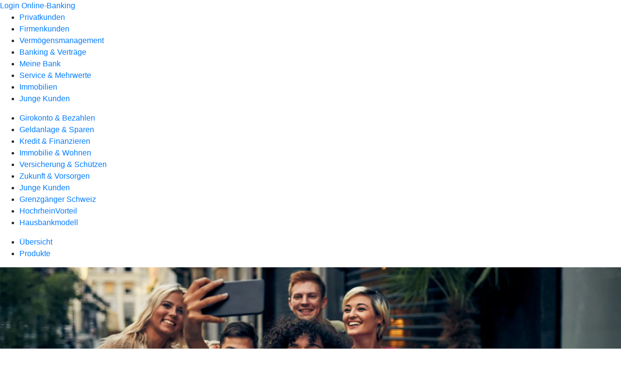

--- FILE ---
content_type: text/html
request_url: https://www.volksbank-hochrhein.de/privatkunden/versicherung-und-schuetzen/produkte/sach-vermoegensversicherung/private-haftpflichtversicherung-ruv.html
body_size: 179459
content:
<!DOCTYPE html><html lang="de-DE"><head><script type="text/javascript" src="/ruxitagentjs_ICA7NVfqrux_10327251022105625.js" data-dtconfig="rid=RID_88388587|rpid=-493903183|domain=volksbank-hochrhein.de|reportUrl=/rb_0133a78f-f5b1-4db1-823f-66ff76e5deae|uam=1|app=73333e4efdd05646|coo=1|owasp=1|featureHash=ICA7NVfqrux|rdnt=1|uxrgce=1|bp=3|cuc=j0no77zv|mel=100000|expw=1|dpvc=1|ssv=4|lastModification=1768502208191|tp=500,50,0|srbbv=2|agentUri=/ruxitagentjs_ICA7NVfqrux_10327251022105625.js"></script><meta charset="utf-8"><title>Private Haftpflichtversicherung</title><meta name="viewport" content="width=device-width,initial-scale=1"><meta name="portal_theme" content="0218_0"><meta name="domain" content=".volksbank-hochrhein.de"><meta property="og:description" name="description" content="Fliegt der Ball durch die Scheibe des Nachbarn oder landet der Wein auf dem Laptop eines Freundes, schützt die R+V Private Haftpflicht Sie vor den Kosten. Mehr bei Ihrer Volksbank Hochrhein eG."><meta property="og:title" content="R+V Private Haftpflichtversicherung "><meta property="og:image" content="https://atruvia.scene7.com/is/image/atruvia/private-haftpflichtversicherung-ruv-ogt-1200x628?ts&#x3D;1721978092528"><meta name="google-site-verification" content="mrKUDUmV8pd1l0HssaWh67ulCK2DE4v_6wPqVtm3sJM"><meta name="msvalidate.01" content="D8A43794AD2770C5524CE05CB996F490"><link rel="canonical" href="https://www.volksbank-hochrhein.de/privatkunden/versicherung-und-schuetzen/produkte/sach-vermoegensversicherung/private-haftpflichtversicherung-ruv.html"><link rel="icon" href="https://atruvia.scene7.com/is/image/atruvia/apple-touch-icon-144x144-2"><link rel="preload" href="/kf-theme/assets?f=assets/bundle_rel.css" type="text/css" as="style"><link rel="stylesheet" href="/kf-theme/assets?f=assets/bundle_rel.css" title="kf-theme-bundle"><link rel="preload" href="/kf-theme/assets?f=assets/0218_0.css&a=LIGHT" type="text/css" as="style"><link rel="stylesheet" href="/kf-theme/assets?f=assets/0218_0.css&a=LIGHT" type="text/css" id="theme-colors"><link rel="stylesheet" href="/styles.f3e8a5cbc7091186.css"><link rel="modulepreload" href="/serviceproxy/homepage-cms-renderer-ui/main.js" data-automation-id="cms-renderer-ultimate-script" async></head><body><hra-root data-build-tag="25.12.2" data-env="PROD" data-renderer="cms-renderer-ultimate"><header class="hp-header"><a href="/services_cloud/portal" class="hp-portal-link" target="_blank">Login Online-Banking</a><hra-header-nav><section slot="header-navigation"><nav class="hp-navigation" aria-label="Navigation"><ul class="nav-primary"><li class="active"><a href="/privatkunden.html" aria-label="Privatkunden">Privatkunden</a></li><li><a href="/firmenkunden.html" aria-label="Firmenkunden">Firmenkunden</a></li><li><a href="/private-banking.html" aria-label="Vermögensmanagement">Vermögensmanagement</a></li><li><a href="/banking-und-vertraege.html" aria-label="Banking &amp; Verträge">Banking &amp; Verträge</a></li><li><a href="/meine-bank.html" aria-label="Meine Bank">Meine Bank</a></li><li><a href="/service.html" aria-label="Service &amp; Mehrwerte">Service &amp; Mehrwerte</a></li><li><a href="/immobilien.html" aria-label="Immobilien">Immobilien</a></li><li><a href="/junge-kunden.html" aria-label="Junge Kunden">Junge Kunden</a></li></ul></nav><nav class="hp-navigation" aria-label="Zweite Navigationsebene"><ul class="nav-secondary"><li><a href="/privatkunden/girokonto-und-bezahlen.html" aria-label="Girokonto &amp; Bezahlen">Girokonto &amp; Bezahlen</a></li><li><a href="/privatkunden/geldanlage-und-sparen.html" aria-label="Geldanlage &amp; Sparen">Geldanlage &amp; Sparen</a></li><li><a href="/privatkunden/kredit-und-finanzieren.html" aria-label="Kredit &amp; Finanzieren">Kredit &amp; Finanzieren</a></li><li><a href="/privatkunden/immobilie-und-wohnen.html" aria-label="Immobilie &amp; Wohnen">Immobilie &amp; Wohnen</a></li><li class="active"><a href="/privatkunden/versicherung-und-schuetzen.html" aria-label="Versicherung &amp; Schützen">Versicherung &amp; Schützen</a></li><li><a href="/privatkunden/zukunft-und-vorsorgen.html" aria-label="Zukunft &amp; Vorsorgen">Zukunft &amp; Vorsorgen</a></li><li><a href="/privatkunden/junge-kunden.html" aria-label="Junge Kunden">Junge Kunden</a></li><li><a href="/privatkunden/grenzgaenger-schweiz.html" aria-label="Grenzgänger Schweiz">Grenzgänger Schweiz</a></li><li><a href="/privatkunden/hochrheinvorteil.html" aria-label="HochrheinVorteil">HochrheinVorteil</a></li><li><a href="/privatkunden/hausbankmodell.html" aria-label="Hausbankmodell">Hausbankmodell</a></li></ul></nav><nav class="hp-navigation" aria-label="Dritte Navigationsebene"><ul class="nav-third"><li><a href="/privatkunden/versicherung-und-schuetzen/uebersicht.html" aria-label="Übersicht">Übersicht</a></li><li class="active"><a href="/privatkunden/versicherung-und-schuetzen/produkte.html" aria-label="Produkte">Produkte</a></li></ul></nav></section></hra-header-nav></header><main class="hp-main"><section class="render-containerClasses-container-xl render-containerClasses-pr-0 render-containerClasses-pl-0 render-cmsid-parsys_opener_copy_copy_cop render-component-web-okp-opener-gerade-schraeg render-darstellung-gerade" data-cta-resource-type="opener" data-render-containerclasses="container-xl pr-0 pl-0" data-render-cmsid="parsys_opener_copy_copy_cop" data-render-component="okp-opener-gerade-schraeg" data-render-darstellung="gerade"><article><picture><source media="(max-width: 599px)" srcset="https://atruvia.scene7.com/is/image/atruvia/private-haftpflichtversicherung-ruv-opener-gerade-1920x768:3-2?wid=320&hei=2500&fit=constrain%2C1&dpr=off&network=on&bfc=on 320w, https://atruvia.scene7.com/is/image/atruvia/private-haftpflichtversicherung-ruv-opener-gerade-1920x768:3-2?wid=480&hei=2500&fit=constrain%2C1&dpr=off&network=on&bfc=on 480w, https://atruvia.scene7.com/is/image/atruvia/private-haftpflichtversicherung-ruv-opener-gerade-1920x768:3-2?wid=640&hei=2500&fit=constrain%2C1&dpr=off&network=on&bfc=on 640w, https://atruvia.scene7.com/is/image/atruvia/private-haftpflichtversicherung-ruv-opener-gerade-1920x768:3-2?wid=800&hei=2500&fit=constrain%2C1&dpr=off&network=on&bfc=on 800w, https://atruvia.scene7.com/is/image/atruvia/private-haftpflichtversicherung-ruv-opener-gerade-1920x768:3-2?wid=1000&hei=2500&fit=constrain%2C1&dpr=off&network=on&bfc=on 1000w, https://atruvia.scene7.com/is/image/atruvia/private-haftpflichtversicherung-ruv-opener-gerade-1920x768:3-2?wid=1200&hei=2500&fit=constrain%2C1&dpr=off&network=on&bfc=on 1200w, https://atruvia.scene7.com/is/image/atruvia/private-haftpflichtversicherung-ruv-opener-gerade-1920x768:3-2?wid=1400&hei=2500&fit=constrain%2C1&dpr=off&network=on&bfc=on 1400w" sizes="100vw"><source media="(min-width: 600px) and (max-width: 1023px)" srcset="https://atruvia.scene7.com/is/image/atruvia/private-haftpflichtversicherung-ruv-opener-gerade-1920x768:3-2?wid=640&hei=2500&fit=constrain%2C1&dpr=off&network=on&bfc=on 640w, https://atruvia.scene7.com/is/image/atruvia/private-haftpflichtversicherung-ruv-opener-gerade-1920x768:3-2?wid=768&hei=2500&fit=constrain%2C1&dpr=off&network=on&bfc=on 768w, https://atruvia.scene7.com/is/image/atruvia/private-haftpflichtversicherung-ruv-opener-gerade-1920x768:3-2?wid=900&hei=2500&fit=constrain%2C1&dpr=off&network=on&bfc=on 900w, https://atruvia.scene7.com/is/image/atruvia/private-haftpflichtversicherung-ruv-opener-gerade-1920x768:3-2?wid=1024&hei=2500&fit=constrain%2C1&dpr=off&network=on&bfc=on 1024w, https://atruvia.scene7.com/is/image/atruvia/private-haftpflichtversicherung-ruv-opener-gerade-1920x768:3-2?wid=1280&hei=2500&fit=constrain%2C1&dpr=off&network=on&bfc=on 1280w, https://atruvia.scene7.com/is/image/atruvia/private-haftpflichtversicherung-ruv-opener-gerade-1920x768:3-2?wid=1536&hei=2500&fit=constrain%2C1&dpr=off&network=on&bfc=on 1536w, https://atruvia.scene7.com/is/image/atruvia/private-haftpflichtversicherung-ruv-opener-gerade-1920x768:3-2?wid=1792&hei=2500&fit=constrain%2C1&dpr=off&network=on&bfc=on 1792w, https://atruvia.scene7.com/is/image/atruvia/private-haftpflichtversicherung-ruv-opener-gerade-1920x768:3-2?wid=2048&hei=2500&fit=constrain%2C1&dpr=off&network=on&bfc=on 2048w" sizes="100vw"><source media="(min-width: 1024px) and (max-width: 1199px)" srcset="https://atruvia.scene7.com/is/image/atruvia/private-haftpflichtversicherung-ruv-opener-gerade-1920x768:5-2?wid=1200&hei=2500&fit=constrain%2C1&dpr=off&network=on&bfc=on 1200w, https://atruvia.scene7.com/is/image/atruvia/private-haftpflichtversicherung-ruv-opener-gerade-1920x768:5-2?wid=1500&hei=2500&fit=constrain%2C1&dpr=off&network=on&bfc=on 1500w, https://atruvia.scene7.com/is/image/atruvia/private-haftpflichtversicherung-ruv-opener-gerade-1920x768:5-2?wid=1800&hei=2500&fit=constrain%2C1&dpr=off&network=on&bfc=on 1800w, https://atruvia.scene7.com/is/image/atruvia/private-haftpflichtversicherung-ruv-opener-gerade-1920x768:5-2?wid=2100&hei=2500&fit=constrain%2C1&dpr=off&network=on&bfc=on 2100w, https://atruvia.scene7.com/is/image/atruvia/private-haftpflichtversicherung-ruv-opener-gerade-1920x768:5-2?wid=2400&hei=2500&fit=constrain%2C1&dpr=off&network=on&bfc=on 2400w" sizes="100vw"><source media="(min-width: 1200px) and (max-width: 1491px)" srcset="https://atruvia.scene7.com/is/image/atruvia/private-haftpflichtversicherung-ruv-opener-gerade-1920x768:5-2?wid=1492&hei=2500&fit=constrain%2C1&dpr=off&network=on&bfc=on 1492w, https://atruvia.scene7.com/is/image/atruvia/private-haftpflichtversicherung-ruv-opener-gerade-1920x768:5-2?wid=1865&hei=2500&fit=constrain%2C1&dpr=off&network=on&bfc=on 1865w, https://atruvia.scene7.com/is/image/atruvia/private-haftpflichtversicherung-ruv-opener-gerade-1920x768:5-2?wid=2238&hei=2500&fit=constrain%2C1&dpr=off&network=on&bfc=on 2238w, https://atruvia.scene7.com/is/image/atruvia/private-haftpflichtversicherung-ruv-opener-gerade-1920x768:5-2?wid=2611&hei=2500&fit=constrain%2C1&dpr=off&network=on&bfc=on 2611w, https://atruvia.scene7.com/is/image/atruvia/private-haftpflichtversicherung-ruv-opener-gerade-1920x768:5-2?wid=2984&hei=2500&fit=constrain%2C1&dpr=off&network=on&bfc=on 2984w" sizes="100vw"><source media="(min-width: 1492px)" srcset="https://atruvia.scene7.com/is/image/atruvia/private-haftpflichtversicherung-ruv-opener-gerade-1920x768:5-2?wid=1492&hei=2500&fit=constrain%2C1&dpr=off&network=on&bfc=on 1492w, https://atruvia.scene7.com/is/image/atruvia/private-haftpflichtversicherung-ruv-opener-gerade-1920x768:5-2?wid=1865&hei=2500&fit=constrain%2C1&dpr=off&network=on&bfc=on 1865w, https://atruvia.scene7.com/is/image/atruvia/private-haftpflichtversicherung-ruv-opener-gerade-1920x768:5-2?wid=2238&hei=2500&fit=constrain%2C1&dpr=off&network=on&bfc=on 2238w, https://atruvia.scene7.com/is/image/atruvia/private-haftpflichtversicherung-ruv-opener-gerade-1920x768:5-2?wid=2611&hei=2500&fit=constrain%2C1&dpr=off&network=on&bfc=on 2611w, https://atruvia.scene7.com/is/image/atruvia/private-haftpflichtversicherung-ruv-opener-gerade-1920x768:5-2?wid=2984&hei=2500&fit=constrain%2C1&dpr=off&network=on&bfc=on 2984w" sizes="1492px"><img src="https://atruvia.scene7.com/is/image/atruvia/private-haftpflichtversicherung-ruv-opener-gerade-1920x768:3-2?wid&#x3D;320&amp;hei&#x3D;2500&amp;fit&#x3D;constrain%2C1&amp;dpr&#x3D;off&amp;network&#x3D;on&amp;bfc&#x3D;on" alt="Eine Gruppe junger Leute mit Fahrrädern macht ein Selfie" title="Eine Gruppe junger Leute mit Fahrrädern macht ein Selfie" class="image opener-gerade-schraeg-image"></picture><img src="https://atruvia.scene7.com/is/content/atruvia/ruv-logo" alt="R+V Logo" title="R+V Logo" class="opener-gerade-schraeg-logo legacy"><header><div class="cms-text render-containerClasses-container-xl render-containerClasses-pr-0 render-containerClasses-pl-0"><h1 style="text-align:left">Private Haftpflichtversicherung<br></h1><p style="text-align:left">Bei jedem kann mal etwas schiefgehen. Verursachen Sie einen Schaden, müssen Sie für diesen aufkommen. Vor den Kosten schützt Sie die private Haftpflichtversicherung der R+V. Diese können Sie direkt online berechnen, abschließen und verwalten.<br></p></div></header></article></section><div class="render-containerClasses-container render-cmsid-parsys_layout_350364514_cop render-component-web-okp-layout render-topLevel-true render-backgroundColor-none render-layoutWidth-col-md render-direction-row render-flexClasses-align-items-start render-flexClasses-justify-content-start render-paddingStyle-padding-top-none render-paddingStyle-padding-right-none render-paddingStyle-padding-bottom-m render-paddingStyle-padding-left-none" data-cta-resource-type="layout" data-render-containerclasses="container" data-render-cmsid="parsys_layout_350364514_cop" data-render-component="okp-layout" data-render-toplevel="true" data-render-backgroundcolor="none" data-render-layoutwidth="col-md" data-render-direction="row" data-render-flexclasses="align-items-start justify-content-start" data-render-paddingstyle="padding-top-none padding-right-none padding-bottom-m padding-left-none"><article class="render-layoutClasses-col-md render-cmsid-parsys_layout_350364514_cop_featurebox render-component-web-okp-feature-box render-outline-false render-hintergrund-hell render-textAlign-center render-mediaType-pictogram render-variante-center" data-cta-resource-type="featurebox" data-render-layoutclasses="col-md" data-render-cmsid="parsys_layout_350364514_cop_featurebox" data-render-component="okp-feature-box" data-render-outline="false" data-render-hintergrund="hell" data-render-textalign="center" data-render-mediatype="pictogram" data-render-variante="center"><figure><i class="cms-icon" hidden>pict_basis-bestaetigung_96.svg</i></figure><h2 class="cms-title">Monatlich kündbar</h2></article><article class="render-layoutClasses-col-md render-cmsid-parsys_layout_350364514_cop_featurebox_copy render-component-web-okp-feature-box render-outline-false render-hintergrund-hell render-textAlign-center render-mediaType-pictogram render-variante-center" data-cta-resource-type="featurebox" data-render-layoutclasses="col-md" data-render-cmsid="parsys_layout_350364514_cop_featurebox_copy" data-render-component="okp-feature-box" data-render-outline="false" data-render-hintergrund="hell" data-render-textalign="center" data-render-mediatype="pictogram" data-render-variante="center"><figure><i class="cms-icon" hidden>pict_basis-bestaetigung_96.svg</i></figure><h2 class="cms-title">Schon ab 1,96 Euro im Monat</h2></article><article class="render-layoutClasses-col-md render-cmsid-parsys_layout_350364514_cop_featurebox_copy_618784230 render-component-web-okp-feature-box render-outline-false render-hintergrund-hell render-textAlign-center render-mediaType-pictogram render-variante-center" data-cta-resource-type="featurebox" data-render-layoutclasses="col-md" data-render-cmsid="parsys_layout_350364514_cop_featurebox_copy_618784230" data-render-component="okp-feature-box" data-render-outline="false" data-render-hintergrund="hell" data-render-textalign="center" data-render-mediatype="pictogram" data-render-variante="center"><figure><i class="cms-icon" hidden>pict_basis-bestaetigung_96.svg</i></figure><h2 class="cms-title">Online abschließen und verwalten</h2></article></div><article class="render-containerClasses-container render-cmsid-parsys_stickybar_copy_copy_ render-component-web-okp-sticky-bar render-cta-true render-type-primary" data-cta-resource-type="stickybar" data-render-containerclasses="container" data-render-cmsid="parsys_stickybar_copy_copy_" data-render-component="okp-sticky-bar" data-render-cta="true" data-render-type="primary"><nav><ul class="cms-list"><li class="render-tabid-parsys_layout_139560241_text_copy">Überblick</li><li class="render-tabid-parsys_text_1642171835_copy">Tarife</li><li class="render-tabid-parsys_layout">Wer ist mitversichert?</li><li class="render-tabid-parsys_layout_447767198_text">Was ist versichert?</li></ul></nav><a href="/privatkunden/versicherung-und-schuetzen/produkte/sach-vermoegensversicherung/private-haftpflichtversicherung-ruv.html#parsys_layout_924359915_cop" target="_self" title="Zum Seitenabschnitt mit den Online-Abschlussmöglichkeiten" tabindex="-1" class="cms-button render-containerClasses-container render-type-primary"><span class="cms-label">Jetzt online abschließen</span></a></article><div class="render-containerClasses-container render-cmsid-parsys_layout_139560241 render-component-web-okp-layout render-topLevel-true render-backgroundColor-none render-layoutWidth-col-md render-direction-row render-flexClasses-justify-content-center render-flexClasses-align-items-start render-paddingStyle-padding-top-none render-paddingStyle-padding-right-none render-paddingStyle-padding-bottom-m render-paddingStyle-padding-left-none" data-cta-resource-type="layout" data-render-containerclasses="container" data-render-cmsid="parsys_layout_139560241" data-render-component="okp-layout" data-render-toplevel="true" data-render-backgroundcolor="none" data-render-layoutwidth="col-md" data-render-direction="row" data-render-flexclasses="justify-content-center align-items-start" data-render-paddingstyle="padding-top-none padding-right-none padding-bottom-m padding-left-none"><div class="render-layoutClasses-col-md-8 render-cmsid-parsys_layout_139560241_text_copy render-component-web-okp-text" data-cta-resource-type="text" data-render-layoutclasses="col-md-8" data-render-cmsid="parsys_layout_139560241_text_copy" data-render-component="okp-text"><h2 style="text-align:left">Warum brauche ich eine private Haftpflichtversicherung?</h2><p style="text-align:left">Verlieren Sie zum Beispiel den Schlüssel oder fällt Ihnen das Smartphone eines anderen herunter, müssen Sie für den Schaden aufkommen. Damit Sie nicht Ihr Erspartes oder sonstiges Vermögen dafür aufbringen müssen, springt in solchen Fällen die Privathaftpflicht ein und übernimmt die Kosten. Mit einer privaten Haftpflichtversicherung der R+V erhalten Sie kostenlos noch passiven Rechtsschutz dazu. Das bedeutet, dass die R+V jede Schadensforderung an Sie überprüft und unberechtigte Forderungen abwehrt – notfalls auch vor Gericht.<br></p></div></div><div class="render-containerClasses-container render-cmsid-parsys_text_1642171835_copy render-component-web-okp-text" data-cta-resource-type="text" data-render-containerclasses="container" data-render-cmsid="parsys_text_1642171835_copy" data-render-component="okp-text"><h2 style="text-align:left">Den passenden Haftpflichtschutz finden</h2></div><section class="render-containerClasses-container render-cmsid-parsys_vergleichstabelle render-component-web-okp-vergleichstabelle" data-cta-resource-type="vergleichstabelle" data-render-containerclasses="container" data-render-cmsid="parsys_vergleichstabelle" data-render-component="okp-vergleichstabelle"><table><thead><tr><th></th><th>classic</th><th>comfort</th><th>premium</th></tr></thead><tbody><tr class="cms-textzeile render-orientation-left" data-render-orientation="left"><td>Versicherungssumme (pauschal für Personen-, Sach- und Vermögensschäden)</td><td><div class="cms-text"><p>10 Millionen €</p></div></td><td><div class="cms-text"><p>25 Millionen €</p></div></td><td><div class="cms-text"><p>75 Millionen €</p></div></td></tr><tr class="cms-textzeile render-orientation-left" data-render-orientation="left"><td>Vorübergehender Auslandsaufenthalt weltweit</td><td><div class="cms-text"><p>2 Jahre</p></div></td><td><div class="cms-text"><p>5 Jahre</p></div></td><td><div class="cms-text"><p>5 Jahre</p></div></td></tr><tr class="cms-textzeile render-orientation-left" data-render-orientation="left"><td>Schlüsselverlust (privat und beruflich)</td><td><div class="cms-text"><p>— </p></div></td><td><div class="cms-text"><p>50.000 €</p></div></td><td><div class="cms-text"><p>ja</p></div></td></tr><tr class="cms-textzeile render-orientation-left" data-render-orientation="left"><td>Forderungsausfallversicherung für Personen- und Sachschäden</td><td><div class="cms-text"><p>— </p></div></td><td><div class="cms-text"><p>Mindestschaden 1.000 €</p></div></td><td><div class="cms-text"><p>ja</p></div></td></tr><tr class="cms-iconbereich render-iconzeilenausgeklappt-false" data-render-cms="iconbereich" data-render-iconzeilenausgeklappt="false"><td></td></tr><tr class="cms-iconzeile" data-render-cms="iconzeile"><td>Mietsachschäden (Schäden an gemieteten Wohnräumen, Gebäuden und Grundstücken)</td><td><span class="cms-icon-zelle">gruenerhaken</span> <span class="cms-icon-alt-text">vorhanden</span></td><td><span class="cms-icon-zelle">gruenerhaken</span> <span class="cms-icon-alt-text">vorhanden</span></td><td><span class="cms-icon-zelle">gruenerhaken</span> <span class="cms-icon-alt-text">vorhanden</span></td></tr><tr class="cms-iconzeile" data-render-cms="iconzeile"><td>Schäden an gemieteten und geliehenen beweglichen Sachen</td><td><span class="cms-icon-zelle">rotesx</span> <span class="cms-icon-alt-text">nicht vorhanden</span></td><td><span class="cms-icon-zelle">rotesx</span> <span class="cms-icon-alt-text">nicht vorhanden</span></td><td><span class="cms-icon-zelle">gruenerhaken</span> <span class="cms-icon-alt-text">vorhanden</span></td></tr><tr class="cms-iconzeile" data-render-cms="iconzeile"><td>Gefälligkeitsschäden (zum Beispiel Schäden, die Sie bei einem unentgeltlichen Freundschaftsdienst verursachen)</td><td><span class="cms-icon-zelle">gruenerhaken</span> <span class="cms-icon-alt-text">vorhanden</span></td><td><span class="cms-icon-zelle">gruenerhaken</span> <span class="cms-icon-alt-text">vorhanden</span></td><td><span class="cms-icon-zelle">gruenerhaken</span> <span class="cms-icon-alt-text">vorhanden</span></td></tr><tr class="cms-iconzeile" data-render-cms="iconzeile"><td>Elektronischer Datenaustausch / Internetschäden</td><td><span class="cms-icon-zelle">gruenerhaken</span> <span class="cms-icon-alt-text">vorhanden</span></td><td><span class="cms-icon-zelle">gruenerhaken</span> <span class="cms-icon-alt-text">vorhanden</span></td><td><span class="cms-icon-zelle">gruenerhaken</span> <span class="cms-icon-alt-text">vorhanden</span></td></tr><tr class="cms-iconzeile" data-render-cms="iconzeile"><td>Fahrräder, Pedelecs bis 25 km/h (nicht versicherungspflichtig)</td><td><span class="cms-icon-zelle">gruenerhaken</span> <span class="cms-icon-alt-text">vorhanden</span></td><td><span class="cms-icon-zelle">gruenerhaken</span> <span class="cms-icon-alt-text">vorhanden</span></td><td><span class="cms-icon-zelle">gruenerhaken</span> <span class="cms-icon-alt-text">vorhanden</span></td></tr></tbody></table></section><div class="render-containerClasses-container render-cmsid-parsys_layout render-component-web-okp-layout render-topLevel-true render-backgroundColor-none render-layoutWidth-col-md render-direction-row render-flexClasses-justify-content-center render-flexClasses-align-items-start render-paddingStyle-padding-top-m render-paddingStyle-padding-right-none render-paddingStyle-padding-bottom-m render-paddingStyle-padding-left-none" data-cta-resource-type="layout" data-render-containerclasses="container" data-render-cmsid="parsys_layout" data-render-component="okp-layout" data-render-toplevel="true" data-render-backgroundcolor="none" data-render-layoutwidth="col-md" data-render-direction="row" data-render-flexclasses="justify-content-center align-items-start" data-render-paddingstyle="padding-top-m padding-right-none padding-bottom-m padding-left-none"><div class="render-layoutClasses-col-md-8 render-cmsid-parsys_layout_text render-component-web-okp-text" data-cta-resource-type="text" data-render-layoutclasses="col-md-8" data-render-cmsid="parsys_layout_text" data-render-component="okp-text"><h2 style="text-align:left">Wer ist mitversichert?</h2><p style="text-align:left">Die Privathaftpflichtversicherung bietet Lösungen für alle. Sie können nur sich selbst versichern, oder Sie schließen Ihre Kinder und/oder Ihre Partnerin bzw. Ihren Partner mit ein.</p></div></div><div class="render-containerClasses-container render-cmsid-parsys_layout_1963715696 render-component-web-okp-layout render-topLevel-true render-backgroundColor-none render-layoutWidth-col-md render-direction-row render-flexClasses-justify-content-center render-flexClasses-align-items-start render-paddingStyle-padding-top-none render-paddingStyle-padding-right-none render-paddingStyle-padding-bottom-m render-paddingStyle-padding-left-none" data-cta-resource-type="layout" data-render-containerclasses="container" data-render-cmsid="parsys_layout_1963715696" data-render-component="okp-layout" data-render-toplevel="true" data-render-backgroundcolor="none" data-render-layoutwidth="col-md" data-render-direction="row" data-render-flexclasses="justify-content-center align-items-start" data-render-paddingstyle="padding-top-none padding-right-none padding-bottom-m padding-left-none"><div class="render-layoutClasses-col-md-8 render-cmsid-parsys_layout_1963715696_image render-component-web-okp-image render-hasCaption-false" data-cta-resource-type="image" data-render-layoutclasses="col-md-8" data-render-cmsid="parsys_layout_1963715696_image" data-render-component="okp-image" data-render-hascaption="false"><img src="https://atruvia.scene7.com/is/content/atruvia/Illu_Privathaftpflicht_RUV_480" alt="Grafik: Versicherungsnehmerin bzw. -nehmer, Partnerin bzw. Partner und Kinder können mitversichert werden" title="Versicherungsnehmerin bzw. -nehmer, Partnerin bzw. Partner und Kinder können mitversichert werden" class="cms-image legacy"></div></div><div class="render-containerClasses-container render-cmsid-parsys_layout_447767198 render-component-web-okp-layout render-topLevel-true render-backgroundColor-accent render-layoutWidth-col-md render-direction-row render-flexClasses-align-items-start render-flexClasses-justify-content-start render-classes-kf-bg render-paddingStyle-padding-top-s render-paddingStyle-padding-right-s render-paddingStyle-padding-bottom-m render-paddingStyle-padding-left-s" data-cta-resource-type="layout" data-render-containerclasses="container" data-render-cmsid="parsys_layout_447767198" data-render-component="okp-layout" data-render-toplevel="true" data-render-backgroundcolor="accent" data-render-layoutwidth="col-md" data-render-direction="row" data-render-flexclasses="align-items-start justify-content-start" data-render-classes="kf-bg" data-render-paddingstyle="padding-top-s padding-right-s padding-bottom-m padding-left-s"><div class="render-layoutClasses-col-md render-cmsid-parsys_layout_447767198_text render-component-web-okp-text" data-cta-resource-type="text" data-render-layoutclasses="col-md" data-render-cmsid="parsys_layout_447767198_text" data-render-component="okp-text"><h2 style="text-align:left">Welche Bereiche sind mitversichert?</h2></div></div><div class="render-containerClasses-container render-cmsid-parsys_layout_164915016 render-component-web-okp-layout render-topLevel-true render-backgroundColor-accent render-layoutWidth-col-md render-direction-row render-flexClasses-align-items-start render-flexClasses-justify-content-start render-classes-kf-bg render-paddingStyle-padding-top-s render-paddingStyle-padding-right-m render-paddingStyle-padding-bottom-m render-paddingStyle-padding-left-m" data-cta-resource-type="layout" data-render-containerclasses="container" data-render-cmsid="parsys_layout_164915016" data-render-component="okp-layout" data-render-toplevel="true" data-render-backgroundcolor="accent" data-render-layoutwidth="col-md" data-render-direction="row" data-render-flexclasses="align-items-start justify-content-start" data-render-classes="kf-bg" data-render-paddingstyle="padding-top-s padding-right-m padding-bottom-m padding-left-m"><article class="render-layoutClasses-col-md render-cmsid-parsys_layout_164915016_featurebox_copy render-component-web-okp-feature-box render-outline-false render-hintergrund-hell render-textAlign-center render-mediaType-keine render-variante-left" data-cta-resource-type="featurebox" data-render-layoutclasses="col-md" data-render-cmsid="parsys_layout_164915016_featurebox_copy" data-render-component="okp-feature-box" data-render-outline="false" data-render-hintergrund="hell" data-render-textalign="center" data-render-mediatype="keine" data-render-variante="left"><h2 class="cms-title">Sachschäden</h2><div class="cms-text render-layoutClasses-col-md"><p style="text-align:left">Werden Gegenstände anderer durch Sie beschädigt – zum Beispiel wenn Sie bei Freunden eine teure Vase fallen lassen – kommt die R+V für den Schaden auf.</p></div></article><article class="render-layoutClasses-col-md render-cmsid-parsys_layout_164915016_featurebox render-component-web-okp-feature-box render-outline-false render-hintergrund-hell render-textAlign-center render-mediaType-keine render-variante-left" data-cta-resource-type="featurebox" data-render-layoutclasses="col-md" data-render-cmsid="parsys_layout_164915016_featurebox" data-render-component="okp-feature-box" data-render-outline="false" data-render-hintergrund="hell" data-render-textalign="center" data-render-mediatype="keine" data-render-variante="left"><h2 class="cms-title">Personenschäden</h2><div class="cms-text render-layoutClasses-col-md"><p style="text-align:left">Verletzt sich zum Beispiel eine Freundin oder ein Freund und Sie haben die Verletzung verursacht, übernimmt die R+V die gesamten Heilbehandlungs- und Folgekosten.  </p></div></article><article class="render-layoutClasses-col-md render-cmsid-parsys_layout_164915016_featurebox_copy_1385 render-component-web-okp-feature-box render-outline-false render-hintergrund-hell render-textAlign-center render-mediaType-keine render-variante-left" data-cta-resource-type="featurebox" data-render-layoutclasses="col-md" data-render-cmsid="parsys_layout_164915016_featurebox_copy_1385" data-render-component="okp-feature-box" data-render-outline="false" data-render-hintergrund="hell" data-render-textalign="center" data-render-mediatype="keine" data-render-variante="left"><h2 class="cms-title">Vermögensschäden</h2><div class="cms-text render-layoutClasses-col-md"><p>Auch wenn jemandem durch Sie ein finanzieller Schaden entsteht, übernimmt die R+V die Kosten. Wird zum Beispiel Ihr geliefertes Kaminholz an einer ungünstigen Stelle abgeladen, so dass es das Auto Ihres Nachbarn blockiert und er ein Taxi zum Flughafen nehmen muss, erstattet die R+V diese Kosten.</p></div></article></div><div class="render-containerClasses-container render-cmsid-parsys_layout_1115114515 render-component-web-okp-layout render-topLevel-true render-backgroundColor-none render-layoutWidth-col-md render-direction-row render-flexClasses-justify-content-center render-flexClasses-align-items-start render-paddingStyle-padding-top-l render-paddingStyle-padding-right-none render-paddingStyle-padding-bottom-m render-paddingStyle-padding-left-none" data-cta-resource-type="layout" data-render-containerclasses="container" data-render-cmsid="parsys_layout_1115114515" data-render-component="okp-layout" data-render-toplevel="true" data-render-backgroundcolor="none" data-render-layoutwidth="col-md" data-render-direction="row" data-render-flexclasses="justify-content-center align-items-start" data-render-paddingstyle="padding-top-l padding-right-none padding-bottom-m padding-left-none"><div class="render-layoutClasses-col-md-8 render-cmsid-parsys_layout_1115114515_text render-component-web-okp-text" data-cta-resource-type="text" data-render-layoutclasses="col-md-8" data-render-cmsid="parsys_layout_1115114515_text" data-render-component="okp-text"><h2 style="text-align:left">Zusatzbausteine für den Tarif premium</h2></div></div><div class="render-containerClasses-container render-cmsid-parsys_layout_1186926674 render-component-web-okp-layout render-topLevel-true render-backgroundColor-none render-layoutWidth-col-md render-direction-row render-flexClasses-justify-content-center render-flexClasses-align-items-start render-paddingStyle-padding-top-none render-paddingStyle-padding-right-none render-paddingStyle-padding-bottom-m render-paddingStyle-padding-left-none" data-cta-resource-type="layout" data-render-containerclasses="container" data-render-cmsid="parsys_layout_1186926674" data-render-component="okp-layout" data-render-toplevel="true" data-render-backgroundcolor="none" data-render-layoutwidth="col-md" data-render-direction="row" data-render-flexclasses="justify-content-center align-items-start" data-render-paddingstyle="padding-top-none padding-right-none padding-bottom-m padding-left-none"><div class="render-layoutClasses-col-md-4 render-cmsid-parsys_layout_1186926674_text render-component-web-okp-text" data-cta-resource-type="text" data-render-layoutclasses="col-md-4" data-render-cmsid="parsys_layout_1186926674_text" data-render-component="okp-text"><h3><strong>Baustein „Neuwert Spezial“</strong></h3><p>Geht zum Beispiel Ihr zwei Jahre altes Smartphone zu Bruch und ist ein Totalschaden, erhalten Sie von der Versicherung der verursachenden Person nur den Zeitwert. Mit dem Baustein „Neuwert Spezial“ zahlt die R+V die Differenz zum Neuwert. Das gilt auch bei Schäden, die Sie an Gegenständen anderer verursachen: Auf Ihren Wunsch hin wird dem Geschädigten der Neuwert ausgezahlt. Diese Leistungen gelten für irreparable Gegenstände, die bis zu zwei Jahre alt sind und einen Neuwert von bis zu 7.500 Euro haben.  </p></div><div class="render-layoutClasses-col-md-4 render-cmsid-parsys_layout_1186926674_text_copy render-component-web-okp-text" data-cta-resource-type="text" data-render-layoutclasses="col-md-4" data-render-cmsid="parsys_layout_1186926674_text_copy" data-render-component="okp-text"><h3><strong>Baustein „Kfz-Spezial Plus“</strong></h3><p>Der Baustein „Kfz-Spezial Plus“ schützt Sie vor Kosten durch Schäden, die im Zusammenhang mit Kraftfahrzeugen entstanden sind. So sind Sie zum Beispiel abgesichert, wenn Sie neue Möbel in Ihr Auto laden und dabei ein danebenstehendes Auto beschädigen. Auch der Verlust fremder Autoschlüssel und Schäden an einem Mietwagen im Ausland sind mitversichert.  </p></div></div><div class="render-containerClasses-container render-cmsid-parsys_layout_1483666325 render-component-web-okp-layout render-topLevel-true render-backgroundColor-none render-layoutWidth-col-md render-direction-row render-flexClasses-justify-content-center render-flexClasses-align-items-start render-paddingStyle-padding-top-none render-paddingStyle-padding-right-none render-paddingStyle-padding-bottom-m render-paddingStyle-padding-left-none" data-cta-resource-type="layout" data-render-containerclasses="container" data-render-cmsid="parsys_layout_1483666325" data-render-component="okp-layout" data-render-toplevel="true" data-render-backgroundcolor="none" data-render-layoutwidth="col-md" data-render-direction="row" data-render-flexclasses="justify-content-center align-items-start" data-render-paddingstyle="padding-top-none padding-right-none padding-bottom-m padding-left-none"><section class="render-layoutClasses-col-md-8 render-cmsid-parsys_layout_1483666325_teaser5050_copy render-component-web-okp-teaser-50-50 render-backgroundColor-keine render-type-primary render-position-pos-left" data-cta-resource-type="teaser5050" data-render-layoutclasses="col-md-8" data-render-cmsid="parsys_layout_1483666325_teaser5050_copy" data-render-component="okp-teaser-50-50" data-render-position="pos-left" data-render-backgroundcolor="keine" data-render-type="primary"><article><img src="https://atruvia.scene7.com/is/content/atruvia/illu_frau-und-geld_polychrome-1" alt="Frau mit Geld in der Hand, die neben einer größeren Menge Geldscheinen und -münzen steht" title="Frau mit Geld in der Hand, die neben einer größeren Menge Geldscheinen und -münzen steht"><h2 class="cms-header">Cashback für Mitglieder</h2><div class="cms-text render-layoutClasses-col-md-8"><p>Sie können jährlich bis zu zehn Prozent Ihrer Versicherungsbeiträge zurückerhalten, wenn es nur wenige Schadenfälle in Ihrer Mitglieder-Plus-Gemeinschaft gab. Das ist das Schöne: In unserer starken Mitgliedergemeinschaft sind alle füreinander da. Und alle profitieren gemeinsam.<br></p></div></article></section></div><div class="render-containerClasses-container render-cmsid-parsys_layout_924359915_cop render-component-web-okp-layout render-topLevel-true render-backgroundColor-none render-layoutWidth-col-md render-direction-row render-flexClasses-justify-content-center render-flexClasses-align-items-start render-paddingStyle-padding-top-m render-paddingStyle-padding-right-none render-paddingStyle-padding-bottom-m render-paddingStyle-padding-left-none" data-cta-resource-type="layout" data-render-containerclasses="container" data-render-cmsid="parsys_layout_924359915_cop" data-render-component="okp-layout" data-render-toplevel="true" data-render-backgroundcolor="none" data-render-layoutwidth="col-md" data-render-direction="row" data-render-flexclasses="justify-content-center align-items-start" data-render-paddingstyle="padding-top-m padding-right-none padding-bottom-m padding-left-none"><div class="render-layoutClasses-col-md-8 render-cmsid-parsys_layout_924359915_cop_text render-component-web-okp-text" data-cta-resource-type="text" data-render-layoutclasses="col-md-8" data-render-cmsid="parsys_layout_924359915_cop_text" data-render-component="okp-text"><h2 style="text-align:left">Schließen Sie Ihre private Haftpflichtversicherung ganz einfach hier ab<br></h2></div></div><section class="render-containerClasses-container render-cmsid-parsys_kundenweiche_6645507 render-component-web-okp-kundenweiche" data-cta-resource-type="kundenweiche" data-render-containerclasses="container" data-render-cmsid="parsys_kundenweiche_6645507" data-render-component="okp-kundenweiche"><article><figure><i class="cms-icon" hidden>pict_zahlungsverkehr-online-banking_96.svg</i></figure><h2 class="cms-title">Nutzen Sie das OnlineBanking?</h2><div class="cms-text render-containerClasses-container"><p>Schließen Sie die private Haftpflichtversicherung ganz einfach direkt online ab.</p></div><a href="/services_cloud/portal/dl/phvx#/landingpage" target="_blank" title="Zur Abschluss-Strecke im OnlineBanking - neues Fenster" tabindex="-1" class="cms-button render-type-stroked"><figure><i class="cms-icon" hidden>ic_anmelden_24</i><figcaption class="cms-label">Jetzt anmelden und abschließen</figcaption></figure></a></article><article><figure><i class="cms-icon" hidden>pict_basis-laptop_96.svg</i></figure><h2 class="cms-title">Sie nutzen noch kein OnlineBanking?</h2><div class="cms-text render-containerClasses-container"><p>Lassen Sie Ihr Konto fürs OnlineBanking freischalten und schließen Sie Ihre private Haftpflichtversicherung online ab.</p></div><a href="/banking-und-vertraege/banking/banking-privatkunden/onlinebanking/onlinebanking-freischalten.html" target="_blank" title="Zur OnlineBanking-Freischaltung - neues Fenster" tabindex="-1" class="cms-button render-type-stroked"><figure><i class="cms-icon" hidden>ic_anmelden_24</i><figcaption class="cms-label">Jetzt freischalten und abschließen</figcaption></figure></a></article><article><figure><i class="cms-icon" hidden>pict_10-prinzipien-themenwahl_96.svg</i></figure><h2 class="cms-title">Persönliches Gespräch</h2><div class="cms-text render-containerClasses-container"><p>Auch im persönlichen Gespräch am Telefon oder in der Filiale kommen Sie schnell zu Ihrem Versicherungsvertrag oder erhalten Antworten auf Ihre Fragen.  </p></div><a href="/service/online-services/online-termin-vereinbaren.html" target="_blank" title="Zur Online-Terminvereinbarung - neues Fenster" tabindex="-1" class="cms-button render-type-stroked"><figure><i class="cms-icon" hidden>ic_anmelden_24</i><figcaption class="cms-label">Jetzt Termin vereinbaren</figcaption></figure></a></article></section><article class="render-containerClasses-container render-cmsid-parsys_accordeon render-component-web-okp-akkordeon render-backgroundColor-keine render-variante-linksbuendig render-box-innerhalb" data-cta-resource-type="accordeon" data-render-containerclasses="container" data-render-cmsid="parsys_accordeon" data-render-component="okp-akkordeon" data-render-backgroundcolor="keine" data-render-variante="linksbuendig" data-render-box="innerhalb"><h2 class="cms-header">FAQ zur Privathaftpflichtversicherung</h2><div class="render-cmsid-parsys_accordeon_tab render-component-web-okp-akkordeon-tab render-expanded-false render-box-innerhalb" data-cta-resource-type="accordeontab" data-render-cmsid="parsys_accordeon_tab" data-render-component="okp-akkordeon-tab" data-render-expanded="false"><details><summary class="cms-title">Sind auch Schäden abgedeckt, die mein Haustier verursacht?</summary><ul class="cms-list"><li class="cms-list-item"><div class="render-cmsid-parsys_accordeon_tab_text render-component-web-okp-text" data-cta-resource-type="text" data-render-cmsid="parsys_accordeon_tab_text" data-render-component="okp-text"><p>Schäden, die von zahmen Haustieren verursacht werden, sind mit abgedeckt. Dazu zählen zum Beispiel Katzen oder Meerschweinchen. Bei Hunden oder Pferden brauchen Sie hingegen eine Tierhalterhaftpflichtversicherung.</p></div></li></ul></details></div><div class="render-cmsid-parsys_accordeon_tab_copy render-component-web-okp-akkordeon-tab render-expanded-false render-box-innerhalb" data-cta-resource-type="accordeontab" data-render-cmsid="parsys_accordeon_tab_copy" data-render-component="okp-akkordeon-tab" data-render-expanded="false"><details><summary class="cms-title">Was muss ich im Schadenfall tun?</summary><ul class="cms-list"><li class="cms-list-item"><div class="render-cmsid-parsys_accordeon_tab_copy_text render-component-web-okp-text" data-cta-resource-type="text" data-render-cmsid="parsys_accordeon_tab_copy_text" data-render-component="okp-text"><p>Melden Sie den Schaden entweder über die Online-Schadenmeldung, über das Portal „Meine R+V“ oder telefonisch unter 0800 533 1111<sup>1</sup>.</p></div></li></ul></details></div><div class="render-cmsid-parsys_accordeon_tab_copy_copy render-component-web-okp-akkordeon-tab render-expanded-false render-box-innerhalb" data-cta-resource-type="accordeontab" data-render-cmsid="parsys_accordeon_tab_copy_copy" data-render-component="okp-akkordeon-tab" data-render-expanded="false"><details><summary class="cms-title">Ist mein Kind auch während des Studiums oder der Ausbildung mitversichert?</summary><ul class="cms-list"><li class="cms-list-item"><div class="render-cmsid-parsys_accordeon_tab_copy_copy_text render-component-web-okp-text" data-cta-resource-type="text" data-render-cmsid="parsys_accordeon_tab_copy_copy_text" data-render-component="okp-text"><p>Unverheiratete volljährige Kinder, die in Ihrer privaten Haftpflichtversicherung mitversichert sind, sind dies auch nach Schulabschluss während der Ausbildung oder des Studiums. Bei Arbeitslosigkeit nach dem Abschluss des Studiums oder der Ausbildung gilt der Versicherungsschutz im Tarif comfort bis zu einem Jahr und im Tarif premium sogar bis zu zwei Jahre weiter.</p></div></li></ul></details></div></article><div class="render-containerClasses-container render-cmsid-parsys_layout_548567360 render-component-web-okp-layout render-topLevel-true render-backgroundColor-none render-layoutWidth-col-md render-direction-row render-flexClasses-justify-content-center render-flexClasses-align-items-start render-paddingStyle-padding-top-none render-paddingStyle-padding-right-none render-paddingStyle-padding-bottom-none render-paddingStyle-padding-left-none" data-cta-resource-type="layout" data-render-containerclasses="container" data-render-cmsid="parsys_layout_548567360" data-render-component="okp-layout" data-render-toplevel="true" data-render-backgroundcolor="none" data-render-layoutwidth="col-md" data-render-direction="row" data-render-flexclasses="justify-content-center align-items-start" data-render-paddingstyle="padding-top-none padding-right-none padding-bottom-none padding-left-none"><div class="render-layoutClasses-col-md-8 render-cmsid-parsys_layout_548567360_text_1667708291 render-component-web-okp-text" data-cta-resource-type="text" data-render-layoutclasses="col-md-8" data-render-cmsid="parsys_layout_548567360_text_1667708291" data-render-component="okp-text"><p><span class="mat-small"><sup>1</sup>Kostenfrei aus allen deutschen Fest- und Mobilfunknetzen</span></p></div></div></main><aside><section slot="contact-widget"></section></aside><footer><section class="hp-footer-branch-locator"><a href="https://suche.geno-banken.de/#/?config.api_token&#x3D;3M75Bn5sWiFXVHxReLsiGzTB&amp;config.location_type&#x3D;bank&amp;filters.bank_code&#x3D;68492200&amp;config.layout_bank_code&#x3D;68492200&amp;config.autofit&#x3D;true&amp;config.template_override&#x3D;vrb" class="hp-footer-branch-locator" slot="branch-locator"></a></section><section class="hp-footer-social-links"><ul slot="social-media-links"><li class="ic_instagram_24"><a href="https://www.instagram.com/meinevolksbank"></a></li><li class="ic_facebook_24"><a href="https://www.facebook.com/volksbankhochrhein"></a></li><li class="ic_linkedin_24"><a href="https://www.linkedin.com/company/volksbank-hochrhein-eg"></a></li><li class="ic_xing_24"><a href="https://www.xing.com/pages/volksbankhochrheineg"></a></li><li class="ic_youtube_24"><a href="https://www.youtube.com/user/volksbankhochrhein"></a></li></ul></section><section class="hp-footer-navigation"><hra-footer-nav><nav slot="footer-navigation" aria-label="Fußzeilennavigation"><ul class="nav-footer"><li><a href="/impressum.html" title="Impressum">Impressum</a></li><li><a href="/datenschutz.html" title="Datenschutz">Datenschutz</a></li><li><a href="/nutzungsbedingungen.html" title="Nutzungsbedingungen">Nutzungsbedingungen</a></li><li><a href="/rechtliche-hinweise.html" title="Rechtliche Hinweise">Rechtliche Hinweise</a></li><li><a href="/agb.html" title="AGB">AGB</a></li><li><a href="/barrierefreiheit.html" title="Barrierefreiheit">Barrierefreiheit</a></li></ul></nav></hra-footer-nav></section></footer></hra-root><script type="module" src="/runtime.aa1f25b2cd7a4bd5.js"></script><script type="module" src="/polyfills.e8d3e141fb580634.js"></script><script type="module" src="/main.891bb487cf66a444.js"></script><script type="application/json" data-automation-id="homepage-configuration-object">{"defaultLanguage":"de-DE","translations":[{"languageCode":"de-DE","loginButtonLabel":"Login Online-Banking","searchBarLabel":"Filiale suchen","title":"","suffix":""}],"socialMediaLinks":[{"url":"https://www.instagram.com/meinevolksbank","icon":"ic_instagram_24","title":""},{"url":"https://www.facebook.com/volksbankhochrhein","icon":"ic_facebook_24","title":""},{"url":"https://www.linkedin.com/company/volksbank-hochrhein-eg","icon":"ic_linkedin_24","title":""},{"url":"https://www.xing.com/pages/volksbankhochrheineg","icon":"ic_xing_24","title":""},{"url":"https://www.youtube.com/user/volksbankhochrhein","icon":"ic_youtube_24","title":""}],"googleVerify":"mrKUDUmV8pd1l0HssaWh67ulCK2DE4v_6wPqVtm3sJM","bingVerify":"D8A43794AD2770C5524CE05CB996F490","consentLayerOptionPersonal":true,"consentLayerOptionMarketing":true,"consentLayerOptionStatistic":true,"showSearchMenu":true,"showContactMenu":true,"searchFieldMode":"","branchSearchLink":"https://suche.geno-banken.de/#/?config.api_token=3M75Bn5sWiFXVHxReLsiGzTB&#x26;config.location_type=bank&#x26;filters.bank_code=68492200&#x26;config.layout_bank_code=68492200&#x26;config.autofit=true&#x26;config.template_override=vrb","branchSearchColorScheme":"vrb","showBranchSearchMenu":true}</script><script type="application/json" data-automation-id="homepage-content">{"statusCode":200,"contentPath":"/privatkunden/versicherung-und-schuetzen/produkte/sach-vermoegensversicherung/private-haftpflichtversicherung-ruv.html","error":{},"meta":{"language":"de-DE","title":"Private Haftpflichtversicherung","theme":"0218_0","googleVerify":"mrKUDUmV8pd1l0HssaWh67ulCK2DE4v_6wPqVtm3sJM","bingVerify":"D8A43794AD2770C5524CE05CB996F490","robots":"","canonical":"https://www.volksbank-hochrhein.de/privatkunden/versicherung-und-schuetzen/produkte/sach-vermoegensversicherung/private-haftpflichtversicherung-ruv.html","canonicalLink":"https://www.volksbank-hochrhein.de/privatkunden/versicherung-und-schuetzen/produkte/sach-vermoegensversicherung/private-haftpflichtversicherung-ruv.html","branchOverviewUrl":"https://geno-banken.de/#/?config.api_token=HFfYeuAyRt8GysVt6gQxXEP3&#x26;filters.bank_code=68492200&#x26;config.template_override=vrb","favicon":"https://atruvia.scene7.com/is/image/atruvia/apple-touch-icon-144x144-2","ogTitle":"R+V Private Haftpflichtversicherung ","ogDescription":"Gut abgesichert im Alltag mit der Privaten Haftpflichtversicherung","ogImage":"https://atruvia.scene7.com/is/image/atruvia/private-haftpflichtversicherung-ruv-ogt-1200x628?ts=1721978092528","ogLanguage":"de","description":"Fliegt der Ball durch die Scheibe des Nachbarn oder landet der Wein auf dem Laptop eines Freundes, sch&#xFC;tzt die R+V Private Haftpflicht Sie vor den Kosten. Mehr bei Ihrer Volksbank Hochrhein eG."},"main":{"type":"cmsContent","contentPath":"/privatkunden/versicherung-und-schuetzen/produkte/sach-vermoegensversicherung/private-haftpflichtversicherung-ruv.html","basePath":"/privatkunden/versicherung-und-schuetzen/produkte/sach-vermoegensversicherung/private-haftpflichtversicherung-ruv.html","subRouteQuery":"","title":"Private Haftpflichtversicherung","language":"de-DE","noindex":false,"nofollow":false,"description":"Fliegt der Ball durch die Scheibe des Nachbarn oder landet der Wein auf dem Laptop eines Freundes, sch&#xFC;tzt die R+V Private Haftpflicht Sie vor den Kosten. Mehr bei Ihrer Volksbank Hochrhein eG.","ogTitle":"R+V Private Haftpflichtversicherung ","ogDescription":"Gut abgesichert im Alltag mit der Privaten Haftpflichtversicherung","ogImage":"https://atruvia.scene7.com/is/image/atruvia/private-haftpflichtversicherung-ruv-ogt-1200x628?ts=1721978092528","ogLanguage":"de","highlight":false,"header":{"navigation":[[{"title":"Privatkunden","path":"/privatkunden.html","active":true},{"title":"Firmenkunden","path":"/firmenkunden.html","active":false},{"title":"Verm&#xF6;gensmanagement","path":"/private-banking.html","active":false},{"title":"Banking &#x26; Vertr&#xE4;ge","path":"/banking-und-vertraege.html","active":false},{"title":"Meine Bank","path":"/meine-bank.html","active":false},{"title":"Service &#x26; Mehrwerte","path":"/service.html","active":false},{"title":"Immobilien","path":"/immobilien.html","active":false},{"title":"Junge Kunden","path":"/junge-kunden.html","active":false}],[{"title":"Girokonto &#x26; Bezahlen","path":"/privatkunden/girokonto-und-bezahlen.html","active":false},{"title":"Geldanlage &#x26; Sparen","path":"/privatkunden/geldanlage-und-sparen.html","active":false},{"title":"Kredit &#x26; Finanzieren","path":"/privatkunden/kredit-und-finanzieren.html","active":false},{"title":"Immobilie &#x26; Wohnen","path":"/privatkunden/immobilie-und-wohnen.html","active":false},{"title":"Versicherung &#x26; Sch&#xFC;tzen","path":"/privatkunden/versicherung-und-schuetzen.html","active":true},{"title":"Zukunft &#x26; Vorsorgen","path":"/privatkunden/zukunft-und-vorsorgen.html","active":false},{"title":"Junge Kunden","path":"/privatkunden/junge-kunden.html","active":false},{"title":"Grenzg&#xE4;nger Schweiz","path":"/privatkunden/grenzgaenger-schweiz.html","active":false},{"title":"HochrheinVorteil","path":"/privatkunden/hochrheinvorteil.html","active":false},{"title":"Hausbankmodell","path":"/privatkunden/hausbankmodell.html","active":false}],[{"title":"&#xDC;bersicht","path":"/privatkunden/versicherung-und-schuetzen/uebersicht.html","active":false},{"title":"Produkte","path":"/privatkunden/versicherung-und-schuetzen/produkte.html","active":true}],[{"title":"Kranken- und Pflegeversicherung","path":"/privatkunden/versicherung-und-schuetzen/produkte/kranken-und-pflegeversicherung.html","active":false},{"title":"Sach-, Verm&#xF6;gensversicherung","path":"/privatkunden/versicherung-und-schuetzen/produkte/sach-vermoegensversicherung.html","active":true},{"title":" Kfz-Versicherung","path":"/privatkunden/versicherung-und-schuetzen/produkte/kfz-versicherung.html","active":false},{"title":" Einkommen und Familie","path":"/privatkunden/versicherung-und-schuetzen/produkte/einkommen-familie.html","active":false},{"title":"Tierversicherung","path":"/privatkunden/versicherung-und-schuetzen/produkte/tierversicherung.html","active":false}],[{"title":"Hausratversicherung (R+V)","path":"/privatkunden/versicherung-und-schuetzen/produkte/sach-vermoegensversicherung/hausratversicherung-ruv.html","active":false},{"title":"Mietkautionsb&#xFC;rgschaft (R+V)","path":"/privatkunden/versicherung-und-schuetzen/produkte/sach-vermoegensversicherung/mietkautionsbuergschaft-ruv.html","active":false},{"title":"Private Haftpflichtversicherung (R+V)","path":"/privatkunden/versicherung-und-schuetzen/produkte/sach-vermoegensversicherung/private-haftpflichtversicherung-ruv.html","active":true},{"title":"Rechtsschutzversicherung (R+V)","path":"/privatkunden/versicherung-und-schuetzen/produkte/sach-vermoegensversicherung/rechtsschutzversicherung-ruv.html","active":false},{"title":"Bankschlie&#xDF;fachversicherung (R+V)","path":"/privatkunden/versicherung-und-schuetzen/produkte/sach-vermoegensversicherung/bankschliessfachversicherung-ruv.html","active":false},{"title":"Wohngeb&#xE4;udeversicherung (R+V)","path":"/privatkunden/versicherung-und-schuetzen/produkte/sach-vermoegensversicherung/wohngebaeudeversicherung-ruv.html","active":false}]]},"footer":{"navigation":[{"title":"Impressum","path":"/impressum.html","active":false},{"title":"Datenschutz","path":"/datenschutz.html","active":false},{"title":"Nutzungsbedingungen","path":"/nutzungsbedingungen.html","active":false},{"title":"Rechtliche Hinweise","path":"/rechtliche-hinweise.html","active":false},{"title":"AGB","path":"/agb.html","active":false},{"title":"Barrierefreiheit","path":"/barrierefreiheit.html","active":false}]},"payload":{"navigationtitle":"","oglanguage":"de","keywords":["haftpflicht"],"contentId":"_WB_1_ed8f7659-c740-4cc0-bdc1-10f1bf390fa3","description":"Fliegt der Ball durch die Scheibe des Nachbarn oder landet der Wein auf dem Laptop eines Freundes, sch&#xFC;tzt die R+V Private Haftpflicht Sie vor den Kosten. Mehr bei Ihrer Volksbank Hochrhein eG.","ogtitle":"R+V Private Haftpflichtversicherung ","title":"Private Haftpflichtversicherung","tags":[{"name":"VRNW : Kanal&#xFC;bergreifend / DiVe-Tags / Privatkunden / Versicherungen PK (Verteilerseite) / Sach- und Verm&#xF6;genswerte PK (Verteilerseite) / Private Haftpflichtversicherung PK","tag":"vrnw:cp_0/dive/privatkunden/versicherungen/sach-vermoegenswerte/haftpflicht"}],":items":{"parsys":{":items":{"kundenweiche_6645507":{"cmsid":"parsys_kundenweiche_6645507","show2":true,"show1":true,"show3":true,":type":"webcenter/vertriebsplattform/components/web/okp/kundenweiche","link1":{"nofollow":false,"external":false,"noreferrer":false,"title":"Zur Abschluss-Strecke im OnlineBanking - neues Fenster","url":"/services_cloud/portal/dl/phvx#/landingpage","target":"_blank"},"picto2":"pict_basis-laptop_96.svg","picto1":"pict_zahlungsverkehr-online-banking_96.svg","link3":{"nofollow":false,"external":false,"noreferrer":false,"title":"Zur Online-Terminvereinbarung - neues Fenster","url":"/service/online-services/online-termin-vereinbaren.html","target":"_blank"},"link2":{"nofollow":false,"external":false,"noreferrer":false,"title":"Zur OnlineBanking-Freischaltung - neues Fenster","url":"/banking-und-vertraege/banking/banking-privatkunden/onlinebanking/onlinebanking-freischalten.html","target":"_blank"},"picto3":"pict_10-prinzipien-themenwahl_96.svg","headlinetype3":"h2","headlinetype2":"h2","headlinetype1":"h2","containerClasses":"container","title1":"Jetzt anmelden und abschlie&#xDF;en","title2":"Jetzt freischalten und abschlie&#xDF;en","title3":"Jetzt Termin vereinbaren","layoutClasses":"","text3":"&#x3C;p&#x3E;Auch im pers&#xF6;nlichen Gespr&#xE4;ch am Telefon oder in der Filiale kommen Sie schnell zu Ihrem Versicherungsvertrag oder erhalten Antworten auf Ihre Fragen.&#xA0;&#xA0;&#x3C;/p&#x3E;\r\n","headline1":"Nutzen Sie das OnlineBanking?","text1":"&#x3C;p&#x3E;Schlie&#xDF;en Sie die&#xA0;private Haftpflichtversicherung ganz einfach direkt online ab.&#x3C;/p&#x3E;\r\n","headline2":"Sie nutzen noch kein OnlineBanking?","text2":"&#x3C;p&#x3E;Lassen Sie Ihr Konto f&#xFC;rs&#xA0;OnlineBanking freischalten und schlie&#xDF;en Sie Ihre private Haftpflichtversicherung online ab.&#x3C;/p&#x3E;\r\n","headline3":"Pers&#xF6;nliches Gespr&#xE4;ch"},"layout_1483666325":{"backgroundColor":"none","cmsid":"parsys_layout_1483666325","classes":"","containerClasses":"container","flexClasses":"justify-content-center align-items-start","layoutWidth":"col-md",":items":{"teaser5050_copy":{"image":{"reference":"https://atruvia.scene7.com/is/content/atruvia/illu_frau-und-geld_polychrome-1?ts=1756411725866",":type":"foundation/components/image","alt":"Frau mit Geld in der Hand, die neben einer gr&#xF6;&#xDF;eren Menge Geldscheinen und -m&#xFC;nzen steht","dm":true,"title":"Frau mit Geld in der Hand, die neben einer gr&#xF6;&#xDF;eren Menge Geldscheinen und -m&#xFC;nzen steht","transparent":false},"backgroundColor":"keine","cmsid":"parsys_layout_1483666325_teaser5050_copy","layoutClasses":"col-md-8",":type":"webcenter/vertriebsplattform/components/web/okp/teaser5050","ueberschriftsart":"h2","ueberschrift":"Cashback f&#xFC;r Mitglieder","link":{"nofollow":false,"external":false,"noreferrer":false,"target":"_self"},"text":"&#x3C;p&#x3E;Sie k&#xF6;nnen j&#xE4;hrlich bis zu zehn Prozent Ihrer Versicherungsbeitr&#xE4;ge zur&#xFC;ckerhalten, wenn es nur wenige Schadenf&#xE4;lle in Ihrer Mitglieder-Plus-Gemeinschaft gab. Das ist das Sch&#xF6;ne: In unserer starken Mitgliedergemeinschaft sind alle f&#xFC;reinander da. Und alle profitieren gemeinsam.&#x3C;br /&#x3E;\r\n&#x3C;/p&#x3E;\r\n","position":"pos_left","verlinkung2":false,"type":"primary"}},"selfAlign":"","layoutClasses":"",":type":"webcenter/vertriebsplattform/components/web/okp/layout",":itemsOrder":["teaser5050_copy"],"topLevel":true,"direction":"row","paddingStyle":"padding:0px 0px 40px 0px;"},"vergleichstabelle":{":items":{"textzeile_1247388807":{"orientation":"left","zeilenueberschrift":"Schl&#xFC;sselverlust (privat und beruflich)",":type":"webcenter/vertriebsplattform/components/web/okp/textzeile","textzellen":[{"text":"&#x3C;p&#x3E;&#x2014;&#xA0;&#x3C;/p&#x3E;\r\n"},{"text":"&#x3C;p&#x3E;50.000 &#x20AC;&#x3C;/p&#x3E;\r\n"},{"text":"&#x3C;p&#x3E;ja&#x3C;/p&#x3E;\r\n"}]},"textzeile_905085296":{"orientation":"left","zeilenueberschrift":"Vor&#xFC;bergehender Auslandsaufenthalt weltweit",":type":"webcenter/vertriebsplattform/components/web/okp/textzeile","textzellen":[{"text":"&#x3C;p&#x3E;2 Jahre&#x3C;/p&#x3E;\r\n"},{"text":"&#x3C;p&#x3E;5 Jahre&#x3C;/p&#x3E;\r\n"},{"text":"&#x3C;p&#x3E;5 Jahre&#x3C;/p&#x3E;\r\n"}]},"textzeile":{"orientation":"left","zeilenueberschrift":"Versicherungssumme (pauschal f&#xFC;r Personen-, Sach- und Verm&#xF6;genssch&#xE4;den)",":type":"webcenter/vertriebsplattform/components/web/okp/textzeile","textzellen":[{"text":"&#x3C;p&#x3E;10 Millionen &#x20AC;&#x3C;/p&#x3E;\r\n"},{"text":"&#x3C;p&#x3E;25 Millionen &#x20AC;&#x3C;/p&#x3E;\r\n"},{"text":"&#x3C;p&#x3E;75 Millionen &#x20AC;&#x3C;/p&#x3E;\r\n"}]},"textzeile_1580007583":{"orientation":"left","zeilenueberschrift":"Forderungsausfallversicherung f&#xFC;r Personen- und Sachsch&#xE4;den",":type":"webcenter/vertriebsplattform/components/web/okp/textzeile","textzellen":[{"text":"&#x3C;p&#x3E;&#x2014;&#xA0;&#x3C;/p&#x3E;\r\n"},{"text":"&#x3C;p&#x3E;Mindestschaden 1.000 &#x20AC;&#x3C;/p&#x3E;\r\n"},{"text":"&#x3C;p&#x3E;ja&#x3C;/p&#x3E;\r\n"}]},"iconbereich":{":items":{"iconzeile_79518457_c":{"zeilenueberschrift":"Fahrr&#xE4;der, Pedelecs bis 25 km/h (nicht versicherungspflichtig)",":type":"webcenter/vertriebsplattform/components/web/okp/iconzeile","iconzellen":[{"iconzelle":"gruenerhaken","iconalttext":"vorhanden"},{"iconzelle":"gruenerhaken","iconalttext":"vorhanden"},{"iconzelle":"gruenerhaken","iconalttext":"vorhanden"}]},"iconzeile_79518457":{"zeilenueberschrift":"Elektronischer Datenaustausch / Internetsch&#xE4;den",":type":"webcenter/vertriebsplattform/components/web/okp/iconzeile","iconzellen":[{"iconzelle":"gruenerhaken","iconalttext":"vorhanden"},{"iconzelle":"gruenerhaken","iconalttext":"vorhanden"},{"iconzelle":"gruenerhaken","iconalttext":"vorhanden"}]},"iconzeile_1489217689":{"zeilenueberschrift":"Sch&#xE4;den an gemieteten und geliehenen beweglichen Sachen",":type":"webcenter/vertriebsplattform/components/web/okp/iconzeile","iconzellen":[{"iconzelle":"rotesx","iconalttext":"nicht vorhanden"},{"iconzelle":"rotesx","iconalttext":"nicht vorhanden"},{"iconzelle":"gruenerhaken","iconalttext":"vorhanden"}]},"iconzeile":{"zeilenueberschrift":"Mietsachsch&#xE4;den (Sch&#xE4;den an gemieteten Wohnr&#xE4;umen, Geb&#xE4;uden und Grundst&#xFC;cken)",":type":"webcenter/vertriebsplattform/components/web/okp/iconzeile","iconzellen":[{"iconzelle":"gruenerhaken","iconalttext":"vorhanden"},{"iconzelle":"gruenerhaken","iconalttext":"vorhanden"},{"iconzelle":"gruenerhaken","iconalttext":"vorhanden"}]},"iconzeile_235124888":{"zeilenueberschrift":"Gef&#xE4;lligkeitssch&#xE4;den (zum Beispiel Sch&#xE4;den, die Sie bei einem unentgeltlichen Freundschaftsdienst verursachen) ",":type":"webcenter/vertriebsplattform/components/web/okp/iconzeile","iconzellen":[{"iconzelle":"gruenerhaken","iconalttext":"vorhanden"},{"iconzelle":"gruenerhaken","iconalttext":"vorhanden"},{"iconzelle":"gruenerhaken","iconalttext":"vorhanden"}]}},"iconzeilenausgeklappt":false,":type":"webcenter/vertriebsplattform/components/web/okp/iconbereich",":itemsOrder":["iconzeile","iconzeile_1489217689","iconzeile_235124888","iconzeile_79518457","iconzeile_79518457_c"]}},"cmsid":"parsys_vergleichstabelle","layoutClasses":"",":type":"webcenter/vertriebsplattform/components/web/okp/vergleichstabelle",":itemsOrder":["textzeile","textzeile_905085296","textzeile_1247388807","textzeile_1580007583","iconbereich"],"containerClasses":"container","spaltenueberschriften":[{"spaltenueberschrift":"classic"},{"spaltenueberschrift":"comfort"},{"spaltenueberschrift":"premium"}],"headertype":"h2"},"layout_1963715696":{"backgroundColor":"none","cmsid":"parsys_layout_1963715696","classes":"","containerClasses":"container","flexClasses":"justify-content-center align-items-start","layoutWidth":"col-md",":items":{"image":{"image":{"reference":"https://atruvia.scene7.com/is/content/atruvia/Illu_Privathaftpflicht_RUV_480?ts=1756411725675",":type":"foundation/components/image","alt":"Grafik: Versicherungsnehmerin bzw. -nehmer, Partnerin bzw. Partner und Kinder k&#xF6;nnen mitversichert werden","dm":true,"title":"Versicherungsnehmerin bzw. -nehmer, Partnerin bzw. Partner und Kinder k&#xF6;nnen mitversichert werden","transparent":false},"cmsid":"parsys_layout_1963715696_image","layoutClasses":"col-md-8",":type":"webcenter/vertriebsplattform/components/web/okp/image","link":{"nofollow":false,"external":false,"noreferrer":false,"target":"_self"}}},"selfAlign":"","layoutClasses":"",":type":"webcenter/vertriebsplattform/components/web/okp/layout",":itemsOrder":["image"],"topLevel":true,"direction":"row","paddingStyle":"padding:0px 0px 40px 0px;"},"accordeon":{":items":{"tab":{":items":{"text":{"cmsid":"parsys_accordeon_tab_text","layoutClasses":"",":type":"webcenter/vertriebsplattform/components/web/okp/text","text":"&#x3C;p&#x3E;Sch&#xE4;den, die von zahmen Haustieren verursacht werden, sind mit abgedeckt. Dazu z&#xE4;hlen zum Beispiel Katzen oder Meerschweinchen. Bei Hunden oder Pferden brauchen Sie hingegen eine Tierhalterhaftpflichtversicherung.&#x3C;/p&#x3E;\r\n"}},"expanded":false,"cmsid":"parsys_accordeon_tab","layoutClasses":"",":type":"webcenter/vertriebsplattform/components/web/okp/accordeontab",":itemsOrder":["text"],"title":"Sind auch Sch&#xE4;den abgedeckt, die mein Haustier verursacht?"},"tab_copy":{":items":{"text":{"cmsid":"parsys_accordeon_tab_copy_text","layoutClasses":"",":type":"webcenter/vertriebsplattform/components/web/okp/text","text":"&#x3C;p&#x3E;Melden Sie den Schaden entweder &#xFC;ber die Online-Schadenmeldung, &#xFC;ber das Portal &#x201E;Meine R+V&#x201C; oder telefonisch unter 0800 533 1111&#x3C;sup&#x3E;1&#x3C;/sup&#x3E;.&#x3C;/p&#x3E;\r\n"}},"expanded":false,"cmsid":"parsys_accordeon_tab_copy","layoutClasses":"",":type":"webcenter/vertriebsplattform/components/web/okp/accordeontab",":itemsOrder":["text"],"title":"Was muss ich im Schadenfall tun?"},"tab_copy_copy":{":items":{"text":{"cmsid":"parsys_accordeon_tab_copy_copy_text","layoutClasses":"",":type":"webcenter/vertriebsplattform/components/web/okp/text","text":"&#x3C;p&#x3E;Unverheiratete vollj&#xE4;hrige Kinder, die in Ihrer privaten Haftpflichtversicherung mitversichert sind, sind dies auch nach Schulabschluss w&#xE4;hrend der Ausbildung oder des Studiums. Bei Arbeitslosigkeit nach dem Abschluss des Studiums oder der Ausbildung gilt der Versicherungsschutz im Tarif comfort bis zu einem Jahr und im Tarif premium sogar bis zu zwei Jahre weiter.&#x3C;/p&#x3E;\r\n"}},"expanded":false,"cmsid":"parsys_accordeon_tab_copy_copy","layoutClasses":"",":type":"webcenter/vertriebsplattform/components/web/okp/accordeontab",":itemsOrder":["text"],"title":"Ist mein Kind auch w&#xE4;hrend des Studiums oder der Ausbildung mitversichert?"}},"backgroundColor":"keine","cmsid":"parsys_accordeon","layoutClasses":"",":type":"webcenter/vertriebsplattform/components/web/okp/accordeon",":itemsOrder":["tab","tab_copy","tab_copy_copy"],"variante":"linksbuendig","containerClasses":"container","header":"FAQ zur Privathaftpflichtversicherung","box":"innerhalb","headertype":"h2"},"layout_1186926674":{"backgroundColor":"none","cmsid":"parsys_layout_1186926674","classes":"","containerClasses":"container","flexClasses":"justify-content-center align-items-start","layoutWidth":"col-md",":items":{"text_copy":{"cmsid":"parsys_layout_1186926674_text_copy","layoutClasses":"col-md-4",":type":"webcenter/vertriebsplattform/components/web/okp/text","text":"&#x3C;h3&#x3E;&#x3C;strong&#x3E;Baustein &#x201E;Kfz-Spezial Plus&#x201C;&#x3C;/strong&#x3E;&#x3C;/h3&#x3E;\r\n&#x3C;p&#x3E;Der Baustein &#x201E;Kfz-Spezial Plus&#x201C; sch&#xFC;tzt Sie vor Kosten durch Sch&#xE4;den, die im Zusammenhang mit Kraftfahrzeugen entstanden sind. So sind Sie zum Beispiel abgesichert, wenn Sie neue M&#xF6;bel in Ihr Auto laden und dabei ein danebenstehendes Auto besch&#xE4;digen. Auch der Verlust fremder Autoschl&#xFC;ssel und Sch&#xE4;den an einem Mietwagen im Ausland sind mitversichert. &#xA0;&#x3C;/p&#x3E;\r\n"},"text":{"cmsid":"parsys_layout_1186926674_text","layoutClasses":"col-md-4",":type":"webcenter/vertriebsplattform/components/web/okp/text","text":"&#x3C;h3&#x3E;&#x3C;strong&#x3E;Baustein &#x201E;Neuwert Spezial&#x201C;&#x3C;/strong&#x3E;&#x3C;/h3&#x3E;\r\n&#x3C;p&#x3E;Geht zum Beispiel Ihr zwei Jahre altes Smartphone zu Bruch und ist ein Totalschaden, erhalten Sie von der Versicherung der verursachenden Person nur den Zeitwert. Mit dem Baustein &#x201E;Neuwert Spezial&#x201C; zahlt die&#x26;nbsp;R+V die Differenz zum Neuwert. Das gilt auch bei Sch&#xE4;den, die Sie an Gegenst&#xE4;nden anderer verursachen: Auf Ihren Wunsch hin wird dem Gesch&#xE4;digten der Neuwert ausgezahlt. Diese Leistungen gelten f&#xFC;r irreparable Gegenst&#xE4;nde, die bis zu zwei Jahre alt sind und einen Neuwert von bis zu 7.500 Euro haben. &#x26;nbsp;&#x3C;/p&#x3E;\r\n"}},"selfAlign":"","layoutClasses":"",":type":"webcenter/vertriebsplattform/components/web/okp/layout",":itemsOrder":["text","text_copy"],"topLevel":true,"direction":"row","paddingStyle":"padding:0px 0px 40px 0px;"},"layout":{"backgroundColor":"none","cmsid":"parsys_layout","classes":"","containerClasses":"container","flexClasses":"justify-content-center align-items-start","layoutWidth":"col-md",":items":{"text":{"cmsid":"parsys_layout_text","layoutClasses":"col-md-8",":type":"webcenter/vertriebsplattform/components/web/okp/text","text":"&#x3C;h2 style=\"text-align: left;\"&#x3E;Wer ist mitversichert?&#x3C;/h2&#x3E;\r\n&#x3C;p style=\"text-align: left;\"&#x3E;Die Privathaftpflichtversicherung bietet L&#xF6;sungen f&#xFC;r alle. Sie k&#xF6;nnen nur sich selbst versichern, oder Sie schlie&#xDF;en Ihre Kinder und/oder Ihre Partnerin bzw. Ihren Partner mit ein.&#x3C;/p&#x3E;\r\n"}},"selfAlign":"","layoutClasses":"",":type":"webcenter/vertriebsplattform/components/web/okp/layout",":itemsOrder":["text"],"topLevel":true,"sticky":"Wer ist mitversichert?","direction":"row","paddingStyle":"padding:40px 0px 40px 0px;"},"text_1642171835_copy":{"cmsid":"parsys_text_1642171835_copy","layoutClasses":"",":type":"webcenter/vertriebsplattform/components/web/okp/text","containerClasses":"container","sticky":"Tarife","text":"&#x3C;h2 style=\"text-align: left;\"&#x3E;Den passenden Haftpflichtschutz finden&#x3C;/h2&#x3E;\r\n"},"layout_447767198":{"backgroundColor":"accent","cmsid":"parsys_layout_447767198","classes":"kf-bg","containerClasses":"container","flexClasses":"align-items-start justify-content-start","layoutWidth":"col-md",":items":{"text":{"cmsid":"parsys_layout_447767198_text","layoutClasses":"col-md",":type":"webcenter/vertriebsplattform/components/web/okp/text","sticky":"Was ist versichert?","text":"&#x3C;h2 style=\"text-align: left;\"&#x3E;Welche Bereiche sind mitversichert?&#x3C;/h2&#x3E;\r\n"}},"selfAlign":"","layoutClasses":"",":type":"webcenter/vertriebsplattform/components/web/okp/layout",":itemsOrder":["text"],"topLevel":true,"direction":"row","paddingStyle":"padding:16px 16px 40px 16px;"},"layout_350364514_cop":{"backgroundColor":"none","cmsid":"parsys_layout_350364514_cop","classes":"","containerClasses":"container","flexClasses":"align-items-start justify-content-start","layoutWidth":"col-md",":items":{"featurebox":{"outline":false,"cmsid":"parsys_layout_350364514_cop_featurebox","titletype":"h2","layoutClasses":"col-md",":type":"webcenter/vertriebsplattform/components/web/okp/featurebox","variante":"zentriert","grafik":"Pictogramm","link":{"nofollow":false,"external":false,"noreferrer":false,"target":"_self"},"unterueberschrift":"","hintergrund":"hell","title":"Monatlich k&#xFC;ndbar","picto":"pict_basis-bestaetigung_96.svg"},"featurebox_copy_618784230":{"outline":false,"cmsid":"parsys_layout_350364514_cop_featurebox_copy_618784230","titletype":"h2","layoutClasses":"col-md",":type":"webcenter/vertriebsplattform/components/web/okp/featurebox","variante":"zentriert","grafik":"Pictogramm","link":{"nofollow":false,"external":false,"noreferrer":false,"target":"_self"},"unterueberschrift":"","hintergrund":"hell","title":"Online abschlie&#xDF;en und verwalten","picto":"pict_basis-bestaetigung_96.svg"},"featurebox_copy":{"outline":false,"cmsid":"parsys_layout_350364514_cop_featurebox_copy","titletype":"h2","layoutClasses":"col-md",":type":"webcenter/vertriebsplattform/components/web/okp/featurebox","variante":"zentriert","grafik":"Pictogramm","link":{"nofollow":false,"external":false,"noreferrer":false,"target":"_self"},"unterueberschrift":"","hintergrund":"hell","title":"Schon ab 1,96 Euro im Monat","picto":"pict_basis-bestaetigung_96.svg"}},"selfAlign":"","layoutClasses":"",":type":"webcenter/vertriebsplattform/components/web/okp/layout",":itemsOrder":["featurebox","featurebox_copy","featurebox_copy_618784230"],"topLevel":true,"direction":"row","paddingStyle":"padding:0px 0px 40px 0px;"},"opener_copy_copy_cop":{"image":{"reference":"https://atruvia.scene7.com/is/image/atruvia/private-haftpflichtversicherung-ruv-opener-gerade-1920x768?ts=1756411725218",":type":"foundation/components/image","alt":"Eine Gruppe junger Leute mit Fahrr&#xE4;dern macht ein Selfie","width":1920,"dm":true,"title":"Eine Gruppe junger Leute mit Fahrr&#xE4;dern macht ein Selfie","type":"JPEG","transparent":false,"height":768},"hasMobileImage":false,"cmsid":"parsys_opener_copy_copy_cop","layoutClasses":"",":type":"webcenter/vertriebsplattform/components/web/okp/opener","darstellung":"gerade","containerClasses":"container-xl pr-0 pl-0","logo":{"reference":"https://atruvia.scene7.com/is/content/atruvia/ruv-logo?ts=1756411725222",":type":"foundation/components/image","alt":"R+V Logo","dm":true,"title":"R+V Logo","transparent":false},"text":"&#x3C;h1 style=\"text-align: left;\"&#x3E;Private Haftpflichtversicherung&#x3C;br /&#x3E;\r\n&#x3C;/h1&#x3E;\r\n&#x3C;p style=\"text-align: left;\"&#x3E;Bei jedem kann mal etwas schiefgehen. Verursachen Sie einen Schaden, m&#xFC;ssen Sie f&#xFC;r diesen aufkommen. Vor den Kosten sch&#xFC;tzt Sie die private Haftpflichtversicherung der R+V. Diese k&#xF6;nnen Sie direkt online berechnen, abschlie&#xDF;en und verwalten.&#x3C;br /&#x3E;\r\n&#x3C;/p&#x3E;\r\n"},"layout_548567360":{"backgroundColor":"none","cmsid":"parsys_layout_548567360","classes":"","containerClasses":"container","flexClasses":"justify-content-center align-items-start","layoutWidth":"col-md",":items":{"text_1667708291":{"cmsid":"parsys_layout_548567360_text_1667708291","layoutClasses":"col-md-8",":type":"webcenter/vertriebsplattform/components/web/okp/text","text":"&#x3C;p&#x3E;&#x3C;span class=\"mat-small\"&#x3E;&#x3C;sup&#x3E;1&#x3C;/sup&#x3E;Kostenfrei aus allen deutschen Fest- und Mobilfunknetzen&#x3C;/span&#x3E;&#x3C;/p&#x3E;\r\n"}},"selfAlign":"","layoutClasses":"",":type":"webcenter/vertriebsplattform/components/web/okp/layout",":itemsOrder":["text_1667708291"],"topLevel":true,"direction":"row","paddingStyle":"padding:0px 0px 0px 0px;"},"stickybar_copy_copy_":{"cta":true,"cmsid":"parsys_stickybar_copy_copy_","layoutClasses":"",":type":"webcenter/vertriebsplattform/components/web/okp/stickybar","containerClasses":"container","link":{"nofollow":false,"external":false,"noreferrer":false,"title":"Zum Seitenabschnitt mit den Online-Abschlussm&#xF6;glichkeiten","url":"/privatkunden/versicherung-und-schuetzen/produkte/sach-vermoegensversicherung/private-haftpflichtversicherung-ruv.html#parsys_layout_924359915_cop","target":"_self"},"tabs":[{"id":"parsys_layout_139560241_text_copy","title":"&#xDC;berblick"},{"id":"parsys_text_1642171835_copy","title":"Tarife"},{"id":"parsys_layout","title":"Wer ist mitversichert?"},{"id":"parsys_layout_447767198_text","title":"Was ist versichert?"}],"type":"primary","title":"Jetzt online abschlie&#xDF;en"},"layout_164915016":{"backgroundColor":"accent","cmsid":"parsys_layout_164915016","classes":"kf-bg","containerClasses":"container","flexClasses":"align-items-start justify-content-start","layoutWidth":"col-md",":items":{"featurebox":{"outline":false,"cmsid":"parsys_layout_164915016_featurebox","titletype":"h2","layoutClasses":"col-md",":type":"webcenter/vertriebsplattform/components/web/okp/featurebox","variante":"linksbuendig","grafik":"keine","link":{"nofollow":false,"external":false,"noreferrer":false,"target":"_self"},"hintergrund":"hell","text":"&#x3C;p style=\"text-align: left;\"&#x3E;Verletzt sich zum Beispiel eine Freundin oder ein Freund und Sie haben die Verletzung verursacht, &#xFC;bernimmt die&#x26;nbsp;R+V die gesamten Heilbehandlungs- und Folgekosten. &#x26;nbsp;&#x3C;/p&#x3E;\r\n","title":"Personensch&#xE4;den"},"featurebox_copy_1385":{"outline":false,"cmsid":"parsys_layout_164915016_featurebox_copy_1385","titletype":"h2","layoutClasses":"col-md",":type":"webcenter/vertriebsplattform/components/web/okp/featurebox","variante":"linksbuendig","grafik":"keine","link":{"nofollow":false,"external":false,"noreferrer":false,"target":"_self"},"hintergrund":"hell","text":"&#x3C;p&#x3E;Auch wenn jemandem durch Sie ein finanzieller Schaden entsteht, &#xFC;bernimmt die&#x26;nbsp;R+V die Kosten. Wird zum Beispiel Ihr geliefertes Kaminholz an einer ung&#xFC;nstigen Stelle abgeladen, so dass es das Auto Ihres Nachbarn blockiert und er ein Taxi zum Flughafen nehmen muss, erstattet die&#x26;nbsp;R+V diese Kosten.&#x3C;/p&#x3E;\r\n","title":"Verm&#xF6;genssch&#xE4;den"},"featurebox_copy":{"outline":false,"cmsid":"parsys_layout_164915016_featurebox_copy","titletype":"h2","layoutClasses":"col-md",":type":"webcenter/vertriebsplattform/components/web/okp/featurebox","variante":"linksbuendig","grafik":"keine","link":{"nofollow":false,"external":false,"noreferrer":false,"target":"_self"},"hintergrund":"hell","text":"&#x3C;p style=\"text-align: left;\"&#x3E;Werden Gegenst&#xE4;nde anderer durch Sie besch&#xE4;digt &#x2013; zum Beispiel wenn Sie bei Freunden eine teure Vase fallen lassen &#x2013; kommt die&#xA0;R+V f&#xFC;r den Schaden auf.&#x3C;/p&#x3E;\r\n","title":"Sachsch&#xE4;den"}},"selfAlign":"","layoutClasses":"",":type":"webcenter/vertriebsplattform/components/web/okp/layout",":itemsOrder":["featurebox_copy","featurebox","featurebox_copy_1385"],"topLevel":true,"direction":"row","paddingStyle":"padding:16px 40px 40px 40px;"},"layout_139560241":{"backgroundColor":"none","cmsid":"parsys_layout_139560241","classes":"","containerClasses":"container","flexClasses":"justify-content-center align-items-start","layoutWidth":"col-md",":items":{"text_copy":{"cmsid":"parsys_layout_139560241_text_copy","layoutClasses":"col-md-8",":type":"webcenter/vertriebsplattform/components/web/okp/text","sticky":"&#xDC;berblick","text":"&#x3C;h2 style=\"text-align: left;\"&#x3E;Warum brauche ich eine private Haftpflichtversicherung?&#x3C;/h2&#x3E;\r\n&#x3C;p style=\"text-align: left;\"&#x3E;Verlieren Sie zum Beispiel den Schl&#xFC;ssel oder f&#xE4;llt Ihnen das Smartphone eines anderen herunter, m&#xFC;ssen Sie f&#xFC;r den Schaden aufkommen. Damit Sie nicht Ihr Erspartes oder sonstiges Verm&#xF6;gen daf&#xFC;r aufbringen m&#xFC;ssen, springt in solchen F&#xE4;llen die Privathaftpflicht ein und &#xFC;bernimmt die Kosten. Mit einer privaten Haftpflichtversicherung der&#x26;nbsp;R+V erhalten Sie kostenlos noch passiven Rechtsschutz dazu. Das bedeutet, dass die&#x26;nbsp;R+V jede Schadensforderung an Sie &#xFC;berpr&#xFC;ft und unberechtigte Forderungen abwehrt &#x2013; notfalls auch vor Gericht.&#x3C;br&#x3E;\r\n&#x3C;/p&#x3E;\r\n"}},"selfAlign":"","layoutClasses":"",":type":"webcenter/vertriebsplattform/components/web/okp/layout",":itemsOrder":["text_copy"],"topLevel":true,"direction":"row","paddingStyle":"padding:0px 0px 40px 0px;"},"layout_924359915_cop":{"backgroundColor":"none","cmsid":"parsys_layout_924359915_cop","classes":"","containerClasses":"container","flexClasses":"justify-content-center align-items-start","layoutWidth":"col-md",":items":{"text":{"cmsid":"parsys_layout_924359915_cop_text","layoutClasses":"col-md-8",":type":"webcenter/vertriebsplattform/components/web/okp/text","text":"&#x3C;h2 style=\"text-align: left;\"&#x3E;Schlie&#xDF;en Sie Ihre private Haftpflichtversicherung ganz einfach hier ab&#x3C;br&#x3E;\r\n&#x3C;/h2&#x3E;\r\n"}},"selfAlign":"","layoutClasses":"",":type":"webcenter/vertriebsplattform/components/web/okp/layout",":itemsOrder":["text"],"topLevel":true,"direction":"row","paddingStyle":"padding:40px 0px 40px 0px;"},"layout_1115114515":{"backgroundColor":"none","cmsid":"parsys_layout_1115114515","classes":"","containerClasses":"container","flexClasses":"justify-content-center align-items-start","layoutWidth":"col-md",":items":{"text":{"cmsid":"parsys_layout_1115114515_text","layoutClasses":"col-md-8",":type":"webcenter/vertriebsplattform/components/web/okp/text","text":"&#x3C;h2 style=\"text-align: left;\"&#x3E;Zusatzbausteine f&#xFC;r den Tarif premium&#x3C;/h2&#x3E;\r\n"}},"selfAlign":"","layoutClasses":"",":type":"webcenter/vertriebsplattform/components/web/okp/layout",":itemsOrder":["text"],"topLevel":true,"direction":"row","paddingStyle":"padding:64px 0px 40px 0px;"}},":type":"webcenter/vertriebsplattform/components/parsys",":itemsOrder":["opener_copy_copy_cop","layout_350364514_cop","stickybar_copy_copy_","layout_139560241","text_1642171835_copy","vergleichstabelle","layout","layout_1963715696","layout_447767198","layout_164915016","layout_1115114515","layout_1186926674","layout_1483666325","layout_924359915_cop","kundenweiche_6645507","accordeon","layout_548567360"]}},"path":"/content/f0218-0/vp_1/de/content/privatkunden/versicherungen/sach-vermoegensversicherung/private-haftpflichtversicherung-ruv","ogImageUrl":"https://atruvia.scene7.com/is/image/atruvia/private-haftpflichtversicherung-ruv-ogt-1200x628?ts=1721978092528",":type":"webcenter/vertriebsplattform/pagecomponents/content",":itemsOrder":["parsys"],"ogdescription":"Gut abgesichert im Alltag mit der Privaten Haftpflichtversicherung","lastModified":1756411726114,"ogAlt":"Eine Gruppe junger Leute mit Fahrr&#xE4;dern macht ein Selfie"},"payloadHtml":"&#x3C;section class=\"render-containerClasses-container-xl render-containerClasses-pr-0 render-containerClasses-pl-0 render-cmsid-parsys_opener_copy_copy_cop render-component-web-okp-opener-gerade-schraeg render-darstellung-gerade\" data-cta-resource-type=\"opener\" data-render-containerclasses=\"container-xl pr-0 pl-0\" data-render-cmsid=\"parsys_opener_copy_copy_cop\" data-render-component=\"okp-opener-gerade-schraeg\" data-render-darstellung=\"gerade\"&#x3E;&#x3C;article&#x3E;&#x3C;picture&#x3E;&#x3C;source media=\"(max-width: 599px)\" srcset=\"https://atruvia.scene7.com/is/image/atruvia/private-haftpflichtversicherung-ruv-opener-gerade-1920x768:3-2?wid=320&#x26;hei=2500&#x26;fit=constrain%2C1&#x26;dpr=off&#x26;network=on&#x26;bfc=on 320w, https://atruvia.scene7.com/is/image/atruvia/private-haftpflichtversicherung-ruv-opener-gerade-1920x768:3-2?wid=480&#x26;hei=2500&#x26;fit=constrain%2C1&#x26;dpr=off&#x26;network=on&#x26;bfc=on 480w, https://atruvia.scene7.com/is/image/atruvia/private-haftpflichtversicherung-ruv-opener-gerade-1920x768:3-2?wid=640&#x26;hei=2500&#x26;fit=constrain%2C1&#x26;dpr=off&#x26;network=on&#x26;bfc=on 640w, https://atruvia.scene7.com/is/image/atruvia/private-haftpflichtversicherung-ruv-opener-gerade-1920x768:3-2?wid=800&#x26;hei=2500&#x26;fit=constrain%2C1&#x26;dpr=off&#x26;network=on&#x26;bfc=on 800w, https://atruvia.scene7.com/is/image/atruvia/private-haftpflichtversicherung-ruv-opener-gerade-1920x768:3-2?wid=1000&#x26;hei=2500&#x26;fit=constrain%2C1&#x26;dpr=off&#x26;network=on&#x26;bfc=on 1000w, https://atruvia.scene7.com/is/image/atruvia/private-haftpflichtversicherung-ruv-opener-gerade-1920x768:3-2?wid=1200&#x26;hei=2500&#x26;fit=constrain%2C1&#x26;dpr=off&#x26;network=on&#x26;bfc=on 1200w, https://atruvia.scene7.com/is/image/atruvia/private-haftpflichtversicherung-ruv-opener-gerade-1920x768:3-2?wid=1400&#x26;hei=2500&#x26;fit=constrain%2C1&#x26;dpr=off&#x26;network=on&#x26;bfc=on 1400w\" sizes=\"100vw\"&#x3E;&#x3C;source media=\"(min-width: 600px) and (max-width: 1023px)\" srcset=\"https://atruvia.scene7.com/is/image/atruvia/private-haftpflichtversicherung-ruv-opener-gerade-1920x768:3-2?wid=640&#x26;hei=2500&#x26;fit=constrain%2C1&#x26;dpr=off&#x26;network=on&#x26;bfc=on 640w, https://atruvia.scene7.com/is/image/atruvia/private-haftpflichtversicherung-ruv-opener-gerade-1920x768:3-2?wid=768&#x26;hei=2500&#x26;fit=constrain%2C1&#x26;dpr=off&#x26;network=on&#x26;bfc=on 768w, https://atruvia.scene7.com/is/image/atruvia/private-haftpflichtversicherung-ruv-opener-gerade-1920x768:3-2?wid=900&#x26;hei=2500&#x26;fit=constrain%2C1&#x26;dpr=off&#x26;network=on&#x26;bfc=on 900w, https://atruvia.scene7.com/is/image/atruvia/private-haftpflichtversicherung-ruv-opener-gerade-1920x768:3-2?wid=1024&#x26;hei=2500&#x26;fit=constrain%2C1&#x26;dpr=off&#x26;network=on&#x26;bfc=on 1024w, https://atruvia.scene7.com/is/image/atruvia/private-haftpflichtversicherung-ruv-opener-gerade-1920x768:3-2?wid=1280&#x26;hei=2500&#x26;fit=constrain%2C1&#x26;dpr=off&#x26;network=on&#x26;bfc=on 1280w, https://atruvia.scene7.com/is/image/atruvia/private-haftpflichtversicherung-ruv-opener-gerade-1920x768:3-2?wid=1536&#x26;hei=2500&#x26;fit=constrain%2C1&#x26;dpr=off&#x26;network=on&#x26;bfc=on 1536w, https://atruvia.scene7.com/is/image/atruvia/private-haftpflichtversicherung-ruv-opener-gerade-1920x768:3-2?wid=1792&#x26;hei=2500&#x26;fit=constrain%2C1&#x26;dpr=off&#x26;network=on&#x26;bfc=on 1792w, https://atruvia.scene7.com/is/image/atruvia/private-haftpflichtversicherung-ruv-opener-gerade-1920x768:3-2?wid=2048&#x26;hei=2500&#x26;fit=constrain%2C1&#x26;dpr=off&#x26;network=on&#x26;bfc=on 2048w\" sizes=\"100vw\"&#x3E;&#x3C;source media=\"(min-width: 1024px) and (max-width: 1199px)\" srcset=\"https://atruvia.scene7.com/is/image/atruvia/private-haftpflichtversicherung-ruv-opener-gerade-1920x768:5-2?wid=1200&#x26;hei=2500&#x26;fit=constrain%2C1&#x26;dpr=off&#x26;network=on&#x26;bfc=on 1200w, https://atruvia.scene7.com/is/image/atruvia/private-haftpflichtversicherung-ruv-opener-gerade-1920x768:5-2?wid=1500&#x26;hei=2500&#x26;fit=constrain%2C1&#x26;dpr=off&#x26;network=on&#x26;bfc=on 1500w, https://atruvia.scene7.com/is/image/atruvia/private-haftpflichtversicherung-ruv-opener-gerade-1920x768:5-2?wid=1800&#x26;hei=2500&#x26;fit=constrain%2C1&#x26;dpr=off&#x26;network=on&#x26;bfc=on 1800w, https://atruvia.scene7.com/is/image/atruvia/private-haftpflichtversicherung-ruv-opener-gerade-1920x768:5-2?wid=2100&#x26;hei=2500&#x26;fit=constrain%2C1&#x26;dpr=off&#x26;network=on&#x26;bfc=on 2100w, https://atruvia.scene7.com/is/image/atruvia/private-haftpflichtversicherung-ruv-opener-gerade-1920x768:5-2?wid=2400&#x26;hei=2500&#x26;fit=constrain%2C1&#x26;dpr=off&#x26;network=on&#x26;bfc=on 2400w\" sizes=\"100vw\"&#x3E;&#x3C;source media=\"(min-width: 1200px) and (max-width: 1491px)\" srcset=\"https://atruvia.scene7.com/is/image/atruvia/private-haftpflichtversicherung-ruv-opener-gerade-1920x768:5-2?wid=1492&#x26;hei=2500&#x26;fit=constrain%2C1&#x26;dpr=off&#x26;network=on&#x26;bfc=on 1492w, https://atruvia.scene7.com/is/image/atruvia/private-haftpflichtversicherung-ruv-opener-gerade-1920x768:5-2?wid=1865&#x26;hei=2500&#x26;fit=constrain%2C1&#x26;dpr=off&#x26;network=on&#x26;bfc=on 1865w, https://atruvia.scene7.com/is/image/atruvia/private-haftpflichtversicherung-ruv-opener-gerade-1920x768:5-2?wid=2238&#x26;hei=2500&#x26;fit=constrain%2C1&#x26;dpr=off&#x26;network=on&#x26;bfc=on 2238w, https://atruvia.scene7.com/is/image/atruvia/private-haftpflichtversicherung-ruv-opener-gerade-1920x768:5-2?wid=2611&#x26;hei=2500&#x26;fit=constrain%2C1&#x26;dpr=off&#x26;network=on&#x26;bfc=on 2611w, https://atruvia.scene7.com/is/image/atruvia/private-haftpflichtversicherung-ruv-opener-gerade-1920x768:5-2?wid=2984&#x26;hei=2500&#x26;fit=constrain%2C1&#x26;dpr=off&#x26;network=on&#x26;bfc=on 2984w\" sizes=\"100vw\"&#x3E;&#x3C;source media=\"(min-width: 1492px)\" srcset=\"https://atruvia.scene7.com/is/image/atruvia/private-haftpflichtversicherung-ruv-opener-gerade-1920x768:5-2?wid=1492&#x26;hei=2500&#x26;fit=constrain%2C1&#x26;dpr=off&#x26;network=on&#x26;bfc=on 1492w, https://atruvia.scene7.com/is/image/atruvia/private-haftpflichtversicherung-ruv-opener-gerade-1920x768:5-2?wid=1865&#x26;hei=2500&#x26;fit=constrain%2C1&#x26;dpr=off&#x26;network=on&#x26;bfc=on 1865w, https://atruvia.scene7.com/is/image/atruvia/private-haftpflichtversicherung-ruv-opener-gerade-1920x768:5-2?wid=2238&#x26;hei=2500&#x26;fit=constrain%2C1&#x26;dpr=off&#x26;network=on&#x26;bfc=on 2238w, https://atruvia.scene7.com/is/image/atruvia/private-haftpflichtversicherung-ruv-opener-gerade-1920x768:5-2?wid=2611&#x26;hei=2500&#x26;fit=constrain%2C1&#x26;dpr=off&#x26;network=on&#x26;bfc=on 2611w, https://atruvia.scene7.com/is/image/atruvia/private-haftpflichtversicherung-ruv-opener-gerade-1920x768:5-2?wid=2984&#x26;hei=2500&#x26;fit=constrain%2C1&#x26;dpr=off&#x26;network=on&#x26;bfc=on 2984w\" sizes=\"1492px\"&#x3E;&#x3C;img src=\"https://atruvia.scene7.com/is/image/atruvia/private-haftpflichtversicherung-ruv-opener-gerade-1920x768:3-2?wid&#x26;#x3D;320&#x26;amp;hei&#x26;#x3D;2500&#x26;amp;fit&#x26;#x3D;constrain%2C1&#x26;amp;dpr&#x26;#x3D;off&#x26;amp;network&#x26;#x3D;on&#x26;amp;bfc&#x26;#x3D;on\" alt=\"Eine Gruppe junger Leute mit Fahrr&#xE4;dern macht ein Selfie\" title=\"Eine Gruppe junger Leute mit Fahrr&#xE4;dern macht ein Selfie\" class=\"image opener-gerade-schraeg-image\"&#x3E;&#x3C;/picture&#x3E;&#x3C;img src=\"https://atruvia.scene7.com/is/content/atruvia/ruv-logo\" alt=\"R+V Logo\" title=\"R+V Logo\" class=\"opener-gerade-schraeg-logo legacy\"&#x3E;&#x3C;header&#x3E;&#x3C;div class=\"cms-text render-containerClasses-container-xl render-containerClasses-pr-0 render-containerClasses-pl-0\"&#x3E;&#x3C;h1 style=\"text-align:left\"&#x3E;Private Haftpflichtversicherung&#x3C;br&#x3E;&#x3C;/h1&#x3E;&#x3C;p style=\"text-align:left\"&#x3E;Bei jedem kann mal etwas schiefgehen. Verursachen Sie einen Schaden, m&#xFC;ssen Sie f&#xFC;r diesen aufkommen. Vor den Kosten sch&#xFC;tzt Sie die private Haftpflichtversicherung der R+V. Diese k&#xF6;nnen Sie direkt online berechnen, abschlie&#xDF;en und verwalten.&#x3C;br&#x3E;&#x3C;/p&#x3E;&#x3C;/div&#x3E;&#x3C;/header&#x3E;&#x3C;/article&#x3E;&#x3C;/section&#x3E;&#x3C;div class=\"render-containerClasses-container render-cmsid-parsys_layout_350364514_cop render-component-web-okp-layout render-topLevel-true render-backgroundColor-none render-layoutWidth-col-md render-direction-row render-flexClasses-align-items-start render-flexClasses-justify-content-start render-paddingStyle-padding-top-none render-paddingStyle-padding-right-none render-paddingStyle-padding-bottom-m render-paddingStyle-padding-left-none\" data-cta-resource-type=\"layout\" data-render-containerclasses=\"container\" data-render-cmsid=\"parsys_layout_350364514_cop\" data-render-component=\"okp-layout\" data-render-toplevel=\"true\" data-render-backgroundcolor=\"none\" data-render-layoutwidth=\"col-md\" data-render-direction=\"row\" data-render-flexclasses=\"align-items-start justify-content-start\" data-render-paddingstyle=\"padding-top-none padding-right-none padding-bottom-m padding-left-none\"&#x3E;&#x3C;article class=\"render-layoutClasses-col-md render-cmsid-parsys_layout_350364514_cop_featurebox render-component-web-okp-feature-box render-outline-false render-hintergrund-hell render-textAlign-center render-mediaType-pictogram render-variante-center\" data-cta-resource-type=\"featurebox\" data-render-layoutclasses=\"col-md\" data-render-cmsid=\"parsys_layout_350364514_cop_featurebox\" data-render-component=\"okp-feature-box\" data-render-outline=\"false\" data-render-hintergrund=\"hell\" data-render-textalign=\"center\" data-render-mediatype=\"pictogram\" data-render-variante=\"center\"&#x3E;&#x3C;figure&#x3E;&#x3C;i class=\"cms-icon\" hidden&#x3E;pict_basis-bestaetigung_96.svg&#x3C;/i&#x3E;&#x3C;/figure&#x3E;&#x3C;h2 class=\"cms-title\"&#x3E;Monatlich k&#xFC;ndbar&#x3C;/h2&#x3E;&#x3C;/article&#x3E;&#x3C;article class=\"render-layoutClasses-col-md render-cmsid-parsys_layout_350364514_cop_featurebox_copy render-component-web-okp-feature-box render-outline-false render-hintergrund-hell render-textAlign-center render-mediaType-pictogram render-variante-center\" data-cta-resource-type=\"featurebox\" data-render-layoutclasses=\"col-md\" data-render-cmsid=\"parsys_layout_350364514_cop_featurebox_copy\" data-render-component=\"okp-feature-box\" data-render-outline=\"false\" data-render-hintergrund=\"hell\" data-render-textalign=\"center\" data-render-mediatype=\"pictogram\" data-render-variante=\"center\"&#x3E;&#x3C;figure&#x3E;&#x3C;i class=\"cms-icon\" hidden&#x3E;pict_basis-bestaetigung_96.svg&#x3C;/i&#x3E;&#x3C;/figure&#x3E;&#x3C;h2 class=\"cms-title\"&#x3E;Schon ab 1,96 Euro im Monat&#x3C;/h2&#x3E;&#x3C;/article&#x3E;&#x3C;article class=\"render-layoutClasses-col-md render-cmsid-parsys_layout_350364514_cop_featurebox_copy_618784230 render-component-web-okp-feature-box render-outline-false render-hintergrund-hell render-textAlign-center render-mediaType-pictogram render-variante-center\" data-cta-resource-type=\"featurebox\" data-render-layoutclasses=\"col-md\" data-render-cmsid=\"parsys_layout_350364514_cop_featurebox_copy_618784230\" data-render-component=\"okp-feature-box\" data-render-outline=\"false\" data-render-hintergrund=\"hell\" data-render-textalign=\"center\" data-render-mediatype=\"pictogram\" data-render-variante=\"center\"&#x3E;&#x3C;figure&#x3E;&#x3C;i class=\"cms-icon\" hidden&#x3E;pict_basis-bestaetigung_96.svg&#x3C;/i&#x3E;&#x3C;/figure&#x3E;&#x3C;h2 class=\"cms-title\"&#x3E;Online abschlie&#xDF;en und verwalten&#x3C;/h2&#x3E;&#x3C;/article&#x3E;&#x3C;/div&#x3E;&#x3C;article class=\"render-containerClasses-container render-cmsid-parsys_stickybar_copy_copy_ render-component-web-okp-sticky-bar render-cta-true render-type-primary\" data-cta-resource-type=\"stickybar\" data-render-containerclasses=\"container\" data-render-cmsid=\"parsys_stickybar_copy_copy_\" data-render-component=\"okp-sticky-bar\" data-render-cta=\"true\" data-render-type=\"primary\"&#x3E;&#x3C;nav&#x3E;&#x3C;ul class=\"cms-list\"&#x3E;&#x3C;li class=\"render-tabid-parsys_layout_139560241_text_copy\"&#x3E;&#xDC;berblick&#x3C;/li&#x3E;&#x3C;li class=\"render-tabid-parsys_text_1642171835_copy\"&#x3E;Tarife&#x3C;/li&#x3E;&#x3C;li class=\"render-tabid-parsys_layout\"&#x3E;Wer ist mitversichert?&#x3C;/li&#x3E;&#x3C;li class=\"render-tabid-parsys_layout_447767198_text\"&#x3E;Was ist versichert?&#x3C;/li&#x3E;&#x3C;/ul&#x3E;&#x3C;/nav&#x3E;&#x3C;a href=\"/privatkunden/versicherung-und-schuetzen/produkte/sach-vermoegensversicherung/private-haftpflichtversicherung-ruv.html#parsys_layout_924359915_cop\" target=\"_self\" title=\"Zum Seitenabschnitt mit den Online-Abschlussm&#xF6;glichkeiten\" tabindex=\"-1\" class=\"cms-button render-containerClasses-container render-type-primary\"&#x3E;&#x3C;span class=\"cms-label\"&#x3E;Jetzt online abschlie&#xDF;en&#x3C;/span&#x3E;&#x3C;/a&#x3E;&#x3C;/article&#x3E;&#x3C;div class=\"render-containerClasses-container render-cmsid-parsys_layout_139560241 render-component-web-okp-layout render-topLevel-true render-backgroundColor-none render-layoutWidth-col-md render-direction-row render-flexClasses-justify-content-center render-flexClasses-align-items-start render-paddingStyle-padding-top-none render-paddingStyle-padding-right-none render-paddingStyle-padding-bottom-m render-paddingStyle-padding-left-none\" data-cta-resource-type=\"layout\" data-render-containerclasses=\"container\" data-render-cmsid=\"parsys_layout_139560241\" data-render-component=\"okp-layout\" data-render-toplevel=\"true\" data-render-backgroundcolor=\"none\" data-render-layoutwidth=\"col-md\" data-render-direction=\"row\" data-render-flexclasses=\"justify-content-center align-items-start\" data-render-paddingstyle=\"padding-top-none padding-right-none padding-bottom-m padding-left-none\"&#x3E;&#x3C;div class=\"render-layoutClasses-col-md-8 render-cmsid-parsys_layout_139560241_text_copy render-component-web-okp-text\" data-cta-resource-type=\"text\" data-render-layoutclasses=\"col-md-8\" data-render-cmsid=\"parsys_layout_139560241_text_copy\" data-render-component=\"okp-text\"&#x3E;&#x3C;h2 style=\"text-align:left\"&#x3E;Warum brauche ich eine private Haftpflichtversicherung?&#x3C;/h2&#x3E;&#x3C;p style=\"text-align:left\"&#x3E;Verlieren Sie zum Beispiel den Schl&#xFC;ssel oder f&#xE4;llt Ihnen das Smartphone eines anderen herunter, m&#xFC;ssen Sie f&#xFC;r den Schaden aufkommen. Damit Sie nicht Ihr Erspartes oder sonstiges Verm&#xF6;gen daf&#xFC;r aufbringen m&#xFC;ssen, springt in solchen F&#xE4;llen die Privathaftpflicht ein und &#xFC;bernimmt die Kosten. Mit einer privaten Haftpflichtversicherung der&#xA0;R+V erhalten Sie kostenlos noch passiven Rechtsschutz dazu. Das bedeutet, dass die&#xA0;R+V jede Schadensforderung an Sie &#xFC;berpr&#xFC;ft und unberechtigte Forderungen abwehrt &#x2013; notfalls auch vor Gericht.&#x3C;br&#x3E;&#x3C;/p&#x3E;&#x3C;/div&#x3E;&#x3C;/div&#x3E;&#x3C;div class=\"render-containerClasses-container render-cmsid-parsys_text_1642171835_copy render-component-web-okp-text\" data-cta-resource-type=\"text\" data-render-containerclasses=\"container\" data-render-cmsid=\"parsys_text_1642171835_copy\" data-render-component=\"okp-text\"&#x3E;&#x3C;h2 style=\"text-align:left\"&#x3E;Den passenden Haftpflichtschutz finden&#x3C;/h2&#x3E;&#x3C;/div&#x3E;&#x3C;section class=\"render-containerClasses-container render-cmsid-parsys_vergleichstabelle render-component-web-okp-vergleichstabelle\" data-cta-resource-type=\"vergleichstabelle\" data-render-containerclasses=\"container\" data-render-cmsid=\"parsys_vergleichstabelle\" data-render-component=\"okp-vergleichstabelle\"&#x3E;&#x3C;table&#x3E;&#x3C;thead&#x3E;&#x3C;tr&#x3E;&#x3C;th&#x3E;&#x3C;/th&#x3E;&#x3C;th&#x3E;classic&#x3C;/th&#x3E;&#x3C;th&#x3E;comfort&#x3C;/th&#x3E;&#x3C;th&#x3E;premium&#x3C;/th&#x3E;&#x3C;/tr&#x3E;&#x3C;/thead&#x3E;&#x3C;tbody&#x3E;&#x3C;tr class=\"cms-textzeile render-orientation-left\" data-render-orientation=\"left\"&#x3E;&#x3C;td&#x3E;Versicherungssumme (pauschal f&#xFC;r Personen-, Sach- und Verm&#xF6;genssch&#xE4;den)&#x3C;/td&#x3E;&#x3C;td&#x3E;&#x3C;div class=\"cms-text\"&#x3E;&#x3C;p&#x3E;10 Millionen &#x20AC;&#x3C;/p&#x3E;&#x3C;/div&#x3E;&#x3C;/td&#x3E;&#x3C;td&#x3E;&#x3C;div class=\"cms-text\"&#x3E;&#x3C;p&#x3E;25 Millionen &#x20AC;&#x3C;/p&#x3E;&#x3C;/div&#x3E;&#x3C;/td&#x3E;&#x3C;td&#x3E;&#x3C;div class=\"cms-text\"&#x3E;&#x3C;p&#x3E;75 Millionen &#x20AC;&#x3C;/p&#x3E;&#x3C;/div&#x3E;&#x3C;/td&#x3E;&#x3C;/tr&#x3E;&#x3C;tr class=\"cms-textzeile render-orientation-left\" data-render-orientation=\"left\"&#x3E;&#x3C;td&#x3E;Vor&#xFC;bergehender Auslandsaufenthalt weltweit&#x3C;/td&#x3E;&#x3C;td&#x3E;&#x3C;div class=\"cms-text\"&#x3E;&#x3C;p&#x3E;2 Jahre&#x3C;/p&#x3E;&#x3C;/div&#x3E;&#x3C;/td&#x3E;&#x3C;td&#x3E;&#x3C;div class=\"cms-text\"&#x3E;&#x3C;p&#x3E;5 Jahre&#x3C;/p&#x3E;&#x3C;/div&#x3E;&#x3C;/td&#x3E;&#x3C;td&#x3E;&#x3C;div class=\"cms-text\"&#x3E;&#x3C;p&#x3E;5 Jahre&#x3C;/p&#x3E;&#x3C;/div&#x3E;&#x3C;/td&#x3E;&#x3C;/tr&#x3E;&#x3C;tr class=\"cms-textzeile render-orientation-left\" data-render-orientation=\"left\"&#x3E;&#x3C;td&#x3E;Schl&#xFC;sselverlust (privat und beruflich)&#x3C;/td&#x3E;&#x3C;td&#x3E;&#x3C;div class=\"cms-text\"&#x3E;&#x3C;p&#x3E;&#x2014;&#xA0;&#x3C;/p&#x3E;&#x3C;/div&#x3E;&#x3C;/td&#x3E;&#x3C;td&#x3E;&#x3C;div class=\"cms-text\"&#x3E;&#x3C;p&#x3E;50.000 &#x20AC;&#x3C;/p&#x3E;&#x3C;/div&#x3E;&#x3C;/td&#x3E;&#x3C;td&#x3E;&#x3C;div class=\"cms-text\"&#x3E;&#x3C;p&#x3E;ja&#x3C;/p&#x3E;&#x3C;/div&#x3E;&#x3C;/td&#x3E;&#x3C;/tr&#x3E;&#x3C;tr class=\"cms-textzeile render-orientation-left\" data-render-orientation=\"left\"&#x3E;&#x3C;td&#x3E;Forderungsausfallversicherung f&#xFC;r Personen- und Sachsch&#xE4;den&#x3C;/td&#x3E;&#x3C;td&#x3E;&#x3C;div class=\"cms-text\"&#x3E;&#x3C;p&#x3E;&#x2014;&#xA0;&#x3C;/p&#x3E;&#x3C;/div&#x3E;&#x3C;/td&#x3E;&#x3C;td&#x3E;&#x3C;div class=\"cms-text\"&#x3E;&#x3C;p&#x3E;Mindestschaden 1.000 &#x20AC;&#x3C;/p&#x3E;&#x3C;/div&#x3E;&#x3C;/td&#x3E;&#x3C;td&#x3E;&#x3C;div class=\"cms-text\"&#x3E;&#x3C;p&#x3E;ja&#x3C;/p&#x3E;&#x3C;/div&#x3E;&#x3C;/td&#x3E;&#x3C;/tr&#x3E;&#x3C;tr class=\"cms-iconbereich render-iconzeilenausgeklappt-false\" data-render-cms=\"iconbereich\" data-render-iconzeilenausgeklappt=\"false\"&#x3E;&#x3C;td&#x3E;&#x3C;/td&#x3E;&#x3C;/tr&#x3E;&#x3C;tr class=\"cms-iconzeile\" data-render-cms=\"iconzeile\"&#x3E;&#x3C;td&#x3E;Mietsachsch&#xE4;den (Sch&#xE4;den an gemieteten Wohnr&#xE4;umen, Geb&#xE4;uden und Grundst&#xFC;cken)&#x3C;/td&#x3E;&#x3C;td&#x3E;&#x3C;span class=\"cms-icon-zelle\"&#x3E;gruenerhaken&#x3C;/span&#x3E; &#x3C;span class=\"cms-icon-alt-text\"&#x3E;vorhanden&#x3C;/span&#x3E;&#x3C;/td&#x3E;&#x3C;td&#x3E;&#x3C;span class=\"cms-icon-zelle\"&#x3E;gruenerhaken&#x3C;/span&#x3E; &#x3C;span class=\"cms-icon-alt-text\"&#x3E;vorhanden&#x3C;/span&#x3E;&#x3C;/td&#x3E;&#x3C;td&#x3E;&#x3C;span class=\"cms-icon-zelle\"&#x3E;gruenerhaken&#x3C;/span&#x3E; &#x3C;span class=\"cms-icon-alt-text\"&#x3E;vorhanden&#x3C;/span&#x3E;&#x3C;/td&#x3E;&#x3C;/tr&#x3E;&#x3C;tr class=\"cms-iconzeile\" data-render-cms=\"iconzeile\"&#x3E;&#x3C;td&#x3E;Sch&#xE4;den an gemieteten und geliehenen beweglichen Sachen&#x3C;/td&#x3E;&#x3C;td&#x3E;&#x3C;span class=\"cms-icon-zelle\"&#x3E;rotesx&#x3C;/span&#x3E; &#x3C;span class=\"cms-icon-alt-text\"&#x3E;nicht vorhanden&#x3C;/span&#x3E;&#x3C;/td&#x3E;&#x3C;td&#x3E;&#x3C;span class=\"cms-icon-zelle\"&#x3E;rotesx&#x3C;/span&#x3E; &#x3C;span class=\"cms-icon-alt-text\"&#x3E;nicht vorhanden&#x3C;/span&#x3E;&#x3C;/td&#x3E;&#x3C;td&#x3E;&#x3C;span class=\"cms-icon-zelle\"&#x3E;gruenerhaken&#x3C;/span&#x3E; &#x3C;span class=\"cms-icon-alt-text\"&#x3E;vorhanden&#x3C;/span&#x3E;&#x3C;/td&#x3E;&#x3C;/tr&#x3E;&#x3C;tr class=\"cms-iconzeile\" data-render-cms=\"iconzeile\"&#x3E;&#x3C;td&#x3E;Gef&#xE4;lligkeitssch&#xE4;den (zum Beispiel Sch&#xE4;den, die Sie bei einem unentgeltlichen Freundschaftsdienst verursachen)&#x3C;/td&#x3E;&#x3C;td&#x3E;&#x3C;span class=\"cms-icon-zelle\"&#x3E;gruenerhaken&#x3C;/span&#x3E; &#x3C;span class=\"cms-icon-alt-text\"&#x3E;vorhanden&#x3C;/span&#x3E;&#x3C;/td&#x3E;&#x3C;td&#x3E;&#x3C;span class=\"cms-icon-zelle\"&#x3E;gruenerhaken&#x3C;/span&#x3E; &#x3C;span class=\"cms-icon-alt-text\"&#x3E;vorhanden&#x3C;/span&#x3E;&#x3C;/td&#x3E;&#x3C;td&#x3E;&#x3C;span class=\"cms-icon-zelle\"&#x3E;gruenerhaken&#x3C;/span&#x3E; &#x3C;span class=\"cms-icon-alt-text\"&#x3E;vorhanden&#x3C;/span&#x3E;&#x3C;/td&#x3E;&#x3C;/tr&#x3E;&#x3C;tr class=\"cms-iconzeile\" data-render-cms=\"iconzeile\"&#x3E;&#x3C;td&#x3E;Elektronischer Datenaustausch / Internetsch&#xE4;den&#x3C;/td&#x3E;&#x3C;td&#x3E;&#x3C;span class=\"cms-icon-zelle\"&#x3E;gruenerhaken&#x3C;/span&#x3E; &#x3C;span class=\"cms-icon-alt-text\"&#x3E;vorhanden&#x3C;/span&#x3E;&#x3C;/td&#x3E;&#x3C;td&#x3E;&#x3C;span class=\"cms-icon-zelle\"&#x3E;gruenerhaken&#x3C;/span&#x3E; &#x3C;span class=\"cms-icon-alt-text\"&#x3E;vorhanden&#x3C;/span&#x3E;&#x3C;/td&#x3E;&#x3C;td&#x3E;&#x3C;span class=\"cms-icon-zelle\"&#x3E;gruenerhaken&#x3C;/span&#x3E; &#x3C;span class=\"cms-icon-alt-text\"&#x3E;vorhanden&#x3C;/span&#x3E;&#x3C;/td&#x3E;&#x3C;/tr&#x3E;&#x3C;tr class=\"cms-iconzeile\" data-render-cms=\"iconzeile\"&#x3E;&#x3C;td&#x3E;Fahrr&#xE4;der, Pedelecs bis 25 km/h (nicht versicherungspflichtig)&#x3C;/td&#x3E;&#x3C;td&#x3E;&#x3C;span class=\"cms-icon-zelle\"&#x3E;gruenerhaken&#x3C;/span&#x3E; &#x3C;span class=\"cms-icon-alt-text\"&#x3E;vorhanden&#x3C;/span&#x3E;&#x3C;/td&#x3E;&#x3C;td&#x3E;&#x3C;span class=\"cms-icon-zelle\"&#x3E;gruenerhaken&#x3C;/span&#x3E; &#x3C;span class=\"cms-icon-alt-text\"&#x3E;vorhanden&#x3C;/span&#x3E;&#x3C;/td&#x3E;&#x3C;td&#x3E;&#x3C;span class=\"cms-icon-zelle\"&#x3E;gruenerhaken&#x3C;/span&#x3E; &#x3C;span class=\"cms-icon-alt-text\"&#x3E;vorhanden&#x3C;/span&#x3E;&#x3C;/td&#x3E;&#x3C;/tr&#x3E;&#x3C;/tbody&#x3E;&#x3C;/table&#x3E;&#x3C;/section&#x3E;&#x3C;div class=\"render-containerClasses-container render-cmsid-parsys_layout render-component-web-okp-layout render-topLevel-true render-backgroundColor-none render-layoutWidth-col-md render-direction-row render-flexClasses-justify-content-center render-flexClasses-align-items-start render-paddingStyle-padding-top-m render-paddingStyle-padding-right-none render-paddingStyle-padding-bottom-m render-paddingStyle-padding-left-none\" data-cta-resource-type=\"layout\" data-render-containerclasses=\"container\" data-render-cmsid=\"parsys_layout\" data-render-component=\"okp-layout\" data-render-toplevel=\"true\" data-render-backgroundcolor=\"none\" data-render-layoutwidth=\"col-md\" data-render-direction=\"row\" data-render-flexclasses=\"justify-content-center align-items-start\" data-render-paddingstyle=\"padding-top-m padding-right-none padding-bottom-m padding-left-none\"&#x3E;&#x3C;div class=\"render-layoutClasses-col-md-8 render-cmsid-parsys_layout_text render-component-web-okp-text\" data-cta-resource-type=\"text\" data-render-layoutclasses=\"col-md-8\" data-render-cmsid=\"parsys_layout_text\" data-render-component=\"okp-text\"&#x3E;&#x3C;h2 style=\"text-align:left\"&#x3E;Wer ist mitversichert?&#x3C;/h2&#x3E;&#x3C;p style=\"text-align:left\"&#x3E;Die Privathaftpflichtversicherung bietet L&#xF6;sungen f&#xFC;r alle. Sie k&#xF6;nnen nur sich selbst versichern, oder Sie schlie&#xDF;en Ihre Kinder und/oder Ihre Partnerin bzw. Ihren Partner mit ein.&#x3C;/p&#x3E;&#x3C;/div&#x3E;&#x3C;/div&#x3E;&#x3C;div class=\"render-containerClasses-container render-cmsid-parsys_layout_1963715696 render-component-web-okp-layout render-topLevel-true render-backgroundColor-none render-layoutWidth-col-md render-direction-row render-flexClasses-justify-content-center render-flexClasses-align-items-start render-paddingStyle-padding-top-none render-paddingStyle-padding-right-none render-paddingStyle-padding-bottom-m render-paddingStyle-padding-left-none\" data-cta-resource-type=\"layout\" data-render-containerclasses=\"container\" data-render-cmsid=\"parsys_layout_1963715696\" data-render-component=\"okp-layout\" data-render-toplevel=\"true\" data-render-backgroundcolor=\"none\" data-render-layoutwidth=\"col-md\" data-render-direction=\"row\" data-render-flexclasses=\"justify-content-center align-items-start\" data-render-paddingstyle=\"padding-top-none padding-right-none padding-bottom-m padding-left-none\"&#x3E;&#x3C;div class=\"render-layoutClasses-col-md-8 render-cmsid-parsys_layout_1963715696_image render-component-web-okp-image render-hasCaption-false\" data-cta-resource-type=\"image\" data-render-layoutclasses=\"col-md-8\" data-render-cmsid=\"parsys_layout_1963715696_image\" data-render-component=\"okp-image\" data-render-hascaption=\"false\"&#x3E;&#x3C;img src=\"https://atruvia.scene7.com/is/content/atruvia/Illu_Privathaftpflicht_RUV_480\" alt=\"Grafik: Versicherungsnehmerin bzw. -nehmer, Partnerin bzw. Partner und Kinder k&#xF6;nnen mitversichert werden\" title=\"Versicherungsnehmerin bzw. -nehmer, Partnerin bzw. Partner und Kinder k&#xF6;nnen mitversichert werden\" class=\"cms-image legacy\"&#x3E;&#x3C;/div&#x3E;&#x3C;/div&#x3E;&#x3C;div class=\"render-containerClasses-container render-cmsid-parsys_layout_447767198 render-component-web-okp-layout render-topLevel-true render-backgroundColor-accent render-layoutWidth-col-md render-direction-row render-flexClasses-align-items-start render-flexClasses-justify-content-start render-classes-kf-bg render-paddingStyle-padding-top-s render-paddingStyle-padding-right-s render-paddingStyle-padding-bottom-m render-paddingStyle-padding-left-s\" data-cta-resource-type=\"layout\" data-render-containerclasses=\"container\" data-render-cmsid=\"parsys_layout_447767198\" data-render-component=\"okp-layout\" data-render-toplevel=\"true\" data-render-backgroundcolor=\"accent\" data-render-layoutwidth=\"col-md\" data-render-direction=\"row\" data-render-flexclasses=\"align-items-start justify-content-start\" data-render-classes=\"kf-bg\" data-render-paddingstyle=\"padding-top-s padding-right-s padding-bottom-m padding-left-s\"&#x3E;&#x3C;div class=\"render-layoutClasses-col-md render-cmsid-parsys_layout_447767198_text render-component-web-okp-text\" data-cta-resource-type=\"text\" data-render-layoutclasses=\"col-md\" data-render-cmsid=\"parsys_layout_447767198_text\" data-render-component=\"okp-text\"&#x3E;&#x3C;h2 style=\"text-align:left\"&#x3E;Welche Bereiche sind mitversichert?&#x3C;/h2&#x3E;&#x3C;/div&#x3E;&#x3C;/div&#x3E;&#x3C;div class=\"render-containerClasses-container render-cmsid-parsys_layout_164915016 render-component-web-okp-layout render-topLevel-true render-backgroundColor-accent render-layoutWidth-col-md render-direction-row render-flexClasses-align-items-start render-flexClasses-justify-content-start render-classes-kf-bg render-paddingStyle-padding-top-s render-paddingStyle-padding-right-m render-paddingStyle-padding-bottom-m render-paddingStyle-padding-left-m\" data-cta-resource-type=\"layout\" data-render-containerclasses=\"container\" data-render-cmsid=\"parsys_layout_164915016\" data-render-component=\"okp-layout\" data-render-toplevel=\"true\" data-render-backgroundcolor=\"accent\" data-render-layoutwidth=\"col-md\" data-render-direction=\"row\" data-render-flexclasses=\"align-items-start justify-content-start\" data-render-classes=\"kf-bg\" data-render-paddingstyle=\"padding-top-s padding-right-m padding-bottom-m padding-left-m\"&#x3E;&#x3C;article class=\"render-layoutClasses-col-md render-cmsid-parsys_layout_164915016_featurebox_copy render-component-web-okp-feature-box render-outline-false render-hintergrund-hell render-textAlign-center render-mediaType-keine render-variante-left\" data-cta-resource-type=\"featurebox\" data-render-layoutclasses=\"col-md\" data-render-cmsid=\"parsys_layout_164915016_featurebox_copy\" data-render-component=\"okp-feature-box\" data-render-outline=\"false\" data-render-hintergrund=\"hell\" data-render-textalign=\"center\" data-render-mediatype=\"keine\" data-render-variante=\"left\"&#x3E;&#x3C;h2 class=\"cms-title\"&#x3E;Sachsch&#xE4;den&#x3C;/h2&#x3E;&#x3C;div class=\"cms-text render-layoutClasses-col-md\"&#x3E;&#x3C;p style=\"text-align:left\"&#x3E;Werden Gegenst&#xE4;nde anderer durch Sie besch&#xE4;digt &#x2013; zum Beispiel wenn Sie bei Freunden eine teure Vase fallen lassen &#x2013; kommt die&#xA0;R+V f&#xFC;r den Schaden auf.&#x3C;/p&#x3E;&#x3C;/div&#x3E;&#x3C;/article&#x3E;&#x3C;article class=\"render-layoutClasses-col-md render-cmsid-parsys_layout_164915016_featurebox render-component-web-okp-feature-box render-outline-false render-hintergrund-hell render-textAlign-center render-mediaType-keine render-variante-left\" data-cta-resource-type=\"featurebox\" data-render-layoutclasses=\"col-md\" data-render-cmsid=\"parsys_layout_164915016_featurebox\" data-render-component=\"okp-feature-box\" data-render-outline=\"false\" data-render-hintergrund=\"hell\" data-render-textalign=\"center\" data-render-mediatype=\"keine\" data-render-variante=\"left\"&#x3E;&#x3C;h2 class=\"cms-title\"&#x3E;Personensch&#xE4;den&#x3C;/h2&#x3E;&#x3C;div class=\"cms-text render-layoutClasses-col-md\"&#x3E;&#x3C;p style=\"text-align:left\"&#x3E;Verletzt sich zum Beispiel eine Freundin oder ein Freund und Sie haben die Verletzung verursacht, &#xFC;bernimmt die&#xA0;R+V die gesamten Heilbehandlungs- und Folgekosten. &#xA0;&#x3C;/p&#x3E;&#x3C;/div&#x3E;&#x3C;/article&#x3E;&#x3C;article class=\"render-layoutClasses-col-md render-cmsid-parsys_layout_164915016_featurebox_copy_1385 render-component-web-okp-feature-box render-outline-false render-hintergrund-hell render-textAlign-center render-mediaType-keine render-variante-left\" data-cta-resource-type=\"featurebox\" data-render-layoutclasses=\"col-md\" data-render-cmsid=\"parsys_layout_164915016_featurebox_copy_1385\" data-render-component=\"okp-feature-box\" data-render-outline=\"false\" data-render-hintergrund=\"hell\" data-render-textalign=\"center\" data-render-mediatype=\"keine\" data-render-variante=\"left\"&#x3E;&#x3C;h2 class=\"cms-title\"&#x3E;Verm&#xF6;genssch&#xE4;den&#x3C;/h2&#x3E;&#x3C;div class=\"cms-text render-layoutClasses-col-md\"&#x3E;&#x3C;p&#x3E;Auch wenn jemandem durch Sie ein finanzieller Schaden entsteht, &#xFC;bernimmt die&#xA0;R+V die Kosten. Wird zum Beispiel Ihr geliefertes Kaminholz an einer ung&#xFC;nstigen Stelle abgeladen, so dass es das Auto Ihres Nachbarn blockiert und er ein Taxi zum Flughafen nehmen muss, erstattet die&#xA0;R+V diese Kosten.&#x3C;/p&#x3E;&#x3C;/div&#x3E;&#x3C;/article&#x3E;&#x3C;/div&#x3E;&#x3C;div class=\"render-containerClasses-container render-cmsid-parsys_layout_1115114515 render-component-web-okp-layout render-topLevel-true render-backgroundColor-none render-layoutWidth-col-md render-direction-row render-flexClasses-justify-content-center render-flexClasses-align-items-start render-paddingStyle-padding-top-l render-paddingStyle-padding-right-none render-paddingStyle-padding-bottom-m render-paddingStyle-padding-left-none\" data-cta-resource-type=\"layout\" data-render-containerclasses=\"container\" data-render-cmsid=\"parsys_layout_1115114515\" data-render-component=\"okp-layout\" data-render-toplevel=\"true\" data-render-backgroundcolor=\"none\" data-render-layoutwidth=\"col-md\" data-render-direction=\"row\" data-render-flexclasses=\"justify-content-center align-items-start\" data-render-paddingstyle=\"padding-top-l padding-right-none padding-bottom-m padding-left-none\"&#x3E;&#x3C;div class=\"render-layoutClasses-col-md-8 render-cmsid-parsys_layout_1115114515_text render-component-web-okp-text\" data-cta-resource-type=\"text\" data-render-layoutclasses=\"col-md-8\" data-render-cmsid=\"parsys_layout_1115114515_text\" data-render-component=\"okp-text\"&#x3E;&#x3C;h2 style=\"text-align:left\"&#x3E;Zusatzbausteine f&#xFC;r den Tarif premium&#x3C;/h2&#x3E;&#x3C;/div&#x3E;&#x3C;/div&#x3E;&#x3C;div class=\"render-containerClasses-container render-cmsid-parsys_layout_1186926674 render-component-web-okp-layout render-topLevel-true render-backgroundColor-none render-layoutWidth-col-md render-direction-row render-flexClasses-justify-content-center render-flexClasses-align-items-start render-paddingStyle-padding-top-none render-paddingStyle-padding-right-none render-paddingStyle-padding-bottom-m render-paddingStyle-padding-left-none\" data-cta-resource-type=\"layout\" data-render-containerclasses=\"container\" data-render-cmsid=\"parsys_layout_1186926674\" data-render-component=\"okp-layout\" data-render-toplevel=\"true\" data-render-backgroundcolor=\"none\" data-render-layoutwidth=\"col-md\" data-render-direction=\"row\" data-render-flexclasses=\"justify-content-center align-items-start\" data-render-paddingstyle=\"padding-top-none padding-right-none padding-bottom-m padding-left-none\"&#x3E;&#x3C;div class=\"render-layoutClasses-col-md-4 render-cmsid-parsys_layout_1186926674_text render-component-web-okp-text\" data-cta-resource-type=\"text\" data-render-layoutclasses=\"col-md-4\" data-render-cmsid=\"parsys_layout_1186926674_text\" data-render-component=\"okp-text\"&#x3E;&#x3C;h3&#x3E;&#x3C;strong&#x3E;Baustein &#x201E;Neuwert Spezial&#x201C;&#x3C;/strong&#x3E;&#x3C;/h3&#x3E;&#x3C;p&#x3E;Geht zum Beispiel Ihr zwei Jahre altes Smartphone zu Bruch und ist ein Totalschaden, erhalten Sie von der Versicherung der verursachenden Person nur den Zeitwert. Mit dem Baustein &#x201E;Neuwert Spezial&#x201C; zahlt die&#xA0;R+V die Differenz zum Neuwert. Das gilt auch bei Sch&#xE4;den, die Sie an Gegenst&#xE4;nden anderer verursachen: Auf Ihren Wunsch hin wird dem Gesch&#xE4;digten der Neuwert ausgezahlt. Diese Leistungen gelten f&#xFC;r irreparable Gegenst&#xE4;nde, die bis zu zwei Jahre alt sind und einen Neuwert von bis zu 7.500 Euro haben. &#xA0;&#x3C;/p&#x3E;&#x3C;/div&#x3E;&#x3C;div class=\"render-layoutClasses-col-md-4 render-cmsid-parsys_layout_1186926674_text_copy render-component-web-okp-text\" data-cta-resource-type=\"text\" data-render-layoutclasses=\"col-md-4\" data-render-cmsid=\"parsys_layout_1186926674_text_copy\" data-render-component=\"okp-text\"&#x3E;&#x3C;h3&#x3E;&#x3C;strong&#x3E;Baustein &#x201E;Kfz-Spezial Plus&#x201C;&#x3C;/strong&#x3E;&#x3C;/h3&#x3E;&#x3C;p&#x3E;Der Baustein &#x201E;Kfz-Spezial Plus&#x201C; sch&#xFC;tzt Sie vor Kosten durch Sch&#xE4;den, die im Zusammenhang mit Kraftfahrzeugen entstanden sind. So sind Sie zum Beispiel abgesichert, wenn Sie neue M&#xF6;bel in Ihr Auto laden und dabei ein danebenstehendes Auto besch&#xE4;digen. Auch der Verlust fremder Autoschl&#xFC;ssel und Sch&#xE4;den an einem Mietwagen im Ausland sind mitversichert. &#xA0;&#x3C;/p&#x3E;&#x3C;/div&#x3E;&#x3C;/div&#x3E;&#x3C;div class=\"render-containerClasses-container render-cmsid-parsys_layout_1483666325 render-component-web-okp-layout render-topLevel-true render-backgroundColor-none render-layoutWidth-col-md render-direction-row render-flexClasses-justify-content-center render-flexClasses-align-items-start render-paddingStyle-padding-top-none render-paddingStyle-padding-right-none render-paddingStyle-padding-bottom-m render-paddingStyle-padding-left-none\" data-cta-resource-type=\"layout\" data-render-containerclasses=\"container\" data-render-cmsid=\"parsys_layout_1483666325\" data-render-component=\"okp-layout\" data-render-toplevel=\"true\" data-render-backgroundcolor=\"none\" data-render-layoutwidth=\"col-md\" data-render-direction=\"row\" data-render-flexclasses=\"justify-content-center align-items-start\" data-render-paddingstyle=\"padding-top-none padding-right-none padding-bottom-m padding-left-none\"&#x3E;&#x3C;section class=\"render-layoutClasses-col-md-8 render-cmsid-parsys_layout_1483666325_teaser5050_copy render-component-web-okp-teaser-50-50 render-backgroundColor-keine render-type-primary render-position-pos-left\" data-cta-resource-type=\"teaser5050\" data-render-layoutclasses=\"col-md-8\" data-render-cmsid=\"parsys_layout_1483666325_teaser5050_copy\" data-render-component=\"okp-teaser-50-50\" data-render-position=\"pos-left\" data-render-backgroundcolor=\"keine\" data-render-type=\"primary\"&#x3E;&#x3C;article&#x3E;&#x3C;img src=\"https://atruvia.scene7.com/is/content/atruvia/illu_frau-und-geld_polychrome-1\" alt=\"Frau mit Geld in der Hand, die neben einer gr&#xF6;&#xDF;eren Menge Geldscheinen und -m&#xFC;nzen steht\" title=\"Frau mit Geld in der Hand, die neben einer gr&#xF6;&#xDF;eren Menge Geldscheinen und -m&#xFC;nzen steht\"&#x3E;&#x3C;h2 class=\"cms-header\"&#x3E;Cashback f&#xFC;r Mitglieder&#x3C;/h2&#x3E;&#x3C;div class=\"cms-text render-layoutClasses-col-md-8\"&#x3E;&#x3C;p&#x3E;Sie k&#xF6;nnen j&#xE4;hrlich bis zu zehn Prozent Ihrer Versicherungsbeitr&#xE4;ge zur&#xFC;ckerhalten, wenn es nur wenige Schadenf&#xE4;lle in Ihrer Mitglieder-Plus-Gemeinschaft gab. Das ist das Sch&#xF6;ne: In unserer starken Mitgliedergemeinschaft sind alle f&#xFC;reinander da. Und alle profitieren gemeinsam.&#x3C;br&#x3E;&#x3C;/p&#x3E;&#x3C;/div&#x3E;&#x3C;/article&#x3E;&#x3C;/section&#x3E;&#x3C;/div&#x3E;&#x3C;div class=\"render-containerClasses-container render-cmsid-parsys_layout_924359915_cop render-component-web-okp-layout render-topLevel-true render-backgroundColor-none render-layoutWidth-col-md render-direction-row render-flexClasses-justify-content-center render-flexClasses-align-items-start render-paddingStyle-padding-top-m render-paddingStyle-padding-right-none render-paddingStyle-padding-bottom-m render-paddingStyle-padding-left-none\" data-cta-resource-type=\"layout\" data-render-containerclasses=\"container\" data-render-cmsid=\"parsys_layout_924359915_cop\" data-render-component=\"okp-layout\" data-render-toplevel=\"true\" data-render-backgroundcolor=\"none\" data-render-layoutwidth=\"col-md\" data-render-direction=\"row\" data-render-flexclasses=\"justify-content-center align-items-start\" data-render-paddingstyle=\"padding-top-m padding-right-none padding-bottom-m padding-left-none\"&#x3E;&#x3C;div class=\"render-layoutClasses-col-md-8 render-cmsid-parsys_layout_924359915_cop_text render-component-web-okp-text\" data-cta-resource-type=\"text\" data-render-layoutclasses=\"col-md-8\" data-render-cmsid=\"parsys_layout_924359915_cop_text\" data-render-component=\"okp-text\"&#x3E;&#x3C;h2 style=\"text-align:left\"&#x3E;Schlie&#xDF;en Sie Ihre private Haftpflichtversicherung ganz einfach hier ab&#x3C;br&#x3E;&#x3C;/h2&#x3E;&#x3C;/div&#x3E;&#x3C;/div&#x3E;&#x3C;section class=\"render-containerClasses-container render-cmsid-parsys_kundenweiche_6645507 render-component-web-okp-kundenweiche\" data-cta-resource-type=\"kundenweiche\" data-render-containerclasses=\"container\" data-render-cmsid=\"parsys_kundenweiche_6645507\" data-render-component=\"okp-kundenweiche\"&#x3E;&#x3C;article&#x3E;&#x3C;figure&#x3E;&#x3C;i class=\"cms-icon\" hidden&#x3E;pict_zahlungsverkehr-online-banking_96.svg&#x3C;/i&#x3E;&#x3C;/figure&#x3E;&#x3C;h2 class=\"cms-title\"&#x3E;Nutzen Sie das OnlineBanking?&#x3C;/h2&#x3E;&#x3C;div class=\"cms-text render-containerClasses-container\"&#x3E;&#x3C;p&#x3E;Schlie&#xDF;en Sie die&#xA0;private Haftpflichtversicherung ganz einfach direkt online ab.&#x3C;/p&#x3E;&#x3C;/div&#x3E;&#x3C;a href=\"/services_cloud/portal/dl/phvx#/landingpage\" target=\"_blank\" title=\"Zur Abschluss-Strecke im OnlineBanking - neues Fenster\" tabindex=\"-1\" class=\"cms-button render-type-stroked\"&#x3E;&#x3C;figure&#x3E;&#x3C;i class=\"cms-icon\" hidden&#x3E;ic_anmelden_24&#x3C;/i&#x3E;&#x3C;figcaption class=\"cms-label\"&#x3E;Jetzt anmelden und abschlie&#xDF;en&#x3C;/figcaption&#x3E;&#x3C;/figure&#x3E;&#x3C;/a&#x3E;&#x3C;/article&#x3E;&#x3C;article&#x3E;&#x3C;figure&#x3E;&#x3C;i class=\"cms-icon\" hidden&#x3E;pict_basis-laptop_96.svg&#x3C;/i&#x3E;&#x3C;/figure&#x3E;&#x3C;h2 class=\"cms-title\"&#x3E;Sie nutzen noch kein OnlineBanking?&#x3C;/h2&#x3E;&#x3C;div class=\"cms-text render-containerClasses-container\"&#x3E;&#x3C;p&#x3E;Lassen Sie Ihr Konto f&#xFC;rs&#xA0;OnlineBanking freischalten und schlie&#xDF;en Sie Ihre private Haftpflichtversicherung online ab.&#x3C;/p&#x3E;&#x3C;/div&#x3E;&#x3C;a href=\"/banking-und-vertraege/banking/banking-privatkunden/onlinebanking/onlinebanking-freischalten.html\" target=\"_blank\" title=\"Zur OnlineBanking-Freischaltung - neues Fenster\" tabindex=\"-1\" class=\"cms-button render-type-stroked\"&#x3E;&#x3C;figure&#x3E;&#x3C;i class=\"cms-icon\" hidden&#x3E;ic_anmelden_24&#x3C;/i&#x3E;&#x3C;figcaption class=\"cms-label\"&#x3E;Jetzt freischalten und abschlie&#xDF;en&#x3C;/figcaption&#x3E;&#x3C;/figure&#x3E;&#x3C;/a&#x3E;&#x3C;/article&#x3E;&#x3C;article&#x3E;&#x3C;figure&#x3E;&#x3C;i class=\"cms-icon\" hidden&#x3E;pict_10-prinzipien-themenwahl_96.svg&#x3C;/i&#x3E;&#x3C;/figure&#x3E;&#x3C;h2 class=\"cms-title\"&#x3E;Pers&#xF6;nliches Gespr&#xE4;ch&#x3C;/h2&#x3E;&#x3C;div class=\"cms-text render-containerClasses-container\"&#x3E;&#x3C;p&#x3E;Auch im pers&#xF6;nlichen Gespr&#xE4;ch am Telefon oder in der Filiale kommen Sie schnell zu Ihrem Versicherungsvertrag oder erhalten Antworten auf Ihre Fragen.&#xA0;&#xA0;&#x3C;/p&#x3E;&#x3C;/div&#x3E;&#x3C;a href=\"/service/online-services/online-termin-vereinbaren.html\" target=\"_blank\" title=\"Zur Online-Terminvereinbarung - neues Fenster\" tabindex=\"-1\" class=\"cms-button render-type-stroked\"&#x3E;&#x3C;figure&#x3E;&#x3C;i class=\"cms-icon\" hidden&#x3E;ic_anmelden_24&#x3C;/i&#x3E;&#x3C;figcaption class=\"cms-label\"&#x3E;Jetzt Termin vereinbaren&#x3C;/figcaption&#x3E;&#x3C;/figure&#x3E;&#x3C;/a&#x3E;&#x3C;/article&#x3E;&#x3C;/section&#x3E;&#x3C;article class=\"render-containerClasses-container render-cmsid-parsys_accordeon render-component-web-okp-akkordeon render-backgroundColor-keine render-variante-linksbuendig render-box-innerhalb\" data-cta-resource-type=\"accordeon\" data-render-containerclasses=\"container\" data-render-cmsid=\"parsys_accordeon\" data-render-component=\"okp-akkordeon\" data-render-backgroundcolor=\"keine\" data-render-variante=\"linksbuendig\" data-render-box=\"innerhalb\"&#x3E;&#x3C;h2 class=\"cms-header\"&#x3E;FAQ zur Privathaftpflichtversicherung&#x3C;/h2&#x3E;&#x3C;div class=\"render-cmsid-parsys_accordeon_tab render-component-web-okp-akkordeon-tab render-expanded-false render-box-innerhalb\" data-cta-resource-type=\"accordeontab\" data-render-cmsid=\"parsys_accordeon_tab\" data-render-component=\"okp-akkordeon-tab\" data-render-expanded=\"false\"&#x3E;&#x3C;details&#x3E;&#x3C;summary class=\"cms-title\"&#x3E;Sind auch Sch&#xE4;den abgedeckt, die mein Haustier verursacht?&#x3C;/summary&#x3E;&#x3C;ul class=\"cms-list\"&#x3E;&#x3C;li class=\"cms-list-item\"&#x3E;&#x3C;div class=\"render-cmsid-parsys_accordeon_tab_text render-component-web-okp-text\" data-cta-resource-type=\"text\" data-render-cmsid=\"parsys_accordeon_tab_text\" data-render-component=\"okp-text\"&#x3E;&#x3C;p&#x3E;Sch&#xE4;den, die von zahmen Haustieren verursacht werden, sind mit abgedeckt. Dazu z&#xE4;hlen zum Beispiel Katzen oder Meerschweinchen. Bei Hunden oder Pferden brauchen Sie hingegen eine Tierhalterhaftpflichtversicherung.&#x3C;/p&#x3E;&#x3C;/div&#x3E;&#x3C;/li&#x3E;&#x3C;/ul&#x3E;&#x3C;/details&#x3E;&#x3C;/div&#x3E;&#x3C;div class=\"render-cmsid-parsys_accordeon_tab_copy render-component-web-okp-akkordeon-tab render-expanded-false render-box-innerhalb\" data-cta-resource-type=\"accordeontab\" data-render-cmsid=\"parsys_accordeon_tab_copy\" data-render-component=\"okp-akkordeon-tab\" data-render-expanded=\"false\"&#x3E;&#x3C;details&#x3E;&#x3C;summary class=\"cms-title\"&#x3E;Was muss ich im Schadenfall tun?&#x3C;/summary&#x3E;&#x3C;ul class=\"cms-list\"&#x3E;&#x3C;li class=\"cms-list-item\"&#x3E;&#x3C;div class=\"render-cmsid-parsys_accordeon_tab_copy_text render-component-web-okp-text\" data-cta-resource-type=\"text\" data-render-cmsid=\"parsys_accordeon_tab_copy_text\" data-render-component=\"okp-text\"&#x3E;&#x3C;p&#x3E;Melden Sie den Schaden entweder &#xFC;ber die Online-Schadenmeldung, &#xFC;ber das Portal &#x201E;Meine R+V&#x201C; oder telefonisch unter 0800 533 1111&#x3C;sup&#x3E;1&#x3C;/sup&#x3E;.&#x3C;/p&#x3E;&#x3C;/div&#x3E;&#x3C;/li&#x3E;&#x3C;/ul&#x3E;&#x3C;/details&#x3E;&#x3C;/div&#x3E;&#x3C;div class=\"render-cmsid-parsys_accordeon_tab_copy_copy render-component-web-okp-akkordeon-tab render-expanded-false render-box-innerhalb\" data-cta-resource-type=\"accordeontab\" data-render-cmsid=\"parsys_accordeon_tab_copy_copy\" data-render-component=\"okp-akkordeon-tab\" data-render-expanded=\"false\"&#x3E;&#x3C;details&#x3E;&#x3C;summary class=\"cms-title\"&#x3E;Ist mein Kind auch w&#xE4;hrend des Studiums oder der Ausbildung mitversichert?&#x3C;/summary&#x3E;&#x3C;ul class=\"cms-list\"&#x3E;&#x3C;li class=\"cms-list-item\"&#x3E;&#x3C;div class=\"render-cmsid-parsys_accordeon_tab_copy_copy_text render-component-web-okp-text\" data-cta-resource-type=\"text\" data-render-cmsid=\"parsys_accordeon_tab_copy_copy_text\" data-render-component=\"okp-text\"&#x3E;&#x3C;p&#x3E;Unverheiratete vollj&#xE4;hrige Kinder, die in Ihrer privaten Haftpflichtversicherung mitversichert sind, sind dies auch nach Schulabschluss w&#xE4;hrend der Ausbildung oder des Studiums. Bei Arbeitslosigkeit nach dem Abschluss des Studiums oder der Ausbildung gilt der Versicherungsschutz im Tarif comfort bis zu einem Jahr und im Tarif premium sogar bis zu zwei Jahre weiter.&#x3C;/p&#x3E;&#x3C;/div&#x3E;&#x3C;/li&#x3E;&#x3C;/ul&#x3E;&#x3C;/details&#x3E;&#x3C;/div&#x3E;&#x3C;/article&#x3E;&#x3C;div class=\"render-containerClasses-container render-cmsid-parsys_layout_548567360 render-component-web-okp-layout render-topLevel-true render-backgroundColor-none render-layoutWidth-col-md render-direction-row render-flexClasses-justify-content-center render-flexClasses-align-items-start render-paddingStyle-padding-top-none render-paddingStyle-padding-right-none render-paddingStyle-padding-bottom-none render-paddingStyle-padding-left-none\" data-cta-resource-type=\"layout\" data-render-containerclasses=\"container\" data-render-cmsid=\"parsys_layout_548567360\" data-render-component=\"okp-layout\" data-render-toplevel=\"true\" data-render-backgroundcolor=\"none\" data-render-layoutwidth=\"col-md\" data-render-direction=\"row\" data-render-flexclasses=\"justify-content-center align-items-start\" data-render-paddingstyle=\"padding-top-none padding-right-none padding-bottom-none padding-left-none\"&#x3E;&#x3C;div class=\"render-layoutClasses-col-md-8 render-cmsid-parsys_layout_548567360_text_1667708291 render-component-web-okp-text\" data-cta-resource-type=\"text\" data-render-layoutclasses=\"col-md-8\" data-render-cmsid=\"parsys_layout_548567360_text_1667708291\" data-render-component=\"okp-text\"&#x3E;&#x3C;p&#x3E;&#x3C;span class=\"mat-small\"&#x3E;&#x3C;sup&#x3E;1&#x3C;/sup&#x3E;Kostenfrei aus allen deutschen Fest- und Mobilfunknetzen&#x3C;/span&#x3E;&#x3C;/p&#x3E;&#x3C;/div&#x3E;&#x3C;/div&#x3E;"},"header":{"bankName":"Volksbank Hochrhein eG","bankLogo":"https://atruvia.scene7.com/is/image/atruvia/Volksbank-Hochrhein-Logo","showBankName":false,"showSearch":true,"showLoginButton":true,"description":"Fliegt der Ball durch die Scheibe des Nachbarn oder landet der Wein auf dem Laptop eines Freundes, sch&#xFC;tzt die R+V Private Haftpflicht Sie vor den Kosten. Mehr bei Ihrer Volksbank Hochrhein eG.","ogTitle":"R+V Private Haftpflichtversicherung ","ogDescription":"Gut abgesichert im Alltag mit der Privaten Haftpflichtversicherung","ogImage":"https://atruvia.scene7.com/is/image/atruvia/private-haftpflichtversicherung-ruv-ogt-1200x628?ts=1721978092528","ogLanguage":"de","navigationPath":"/privatkunden/versicherung-und-schuetzen/produkte/sach-vermoegensversicherung/private-haftpflichtversicherung-ruv.html","minimal":false,"navigation":[[{"title":"Privatkunden","path":"/privatkunden.html","active":true},{"title":"Firmenkunden","path":"/firmenkunden.html","active":false},{"title":"Verm&#xF6;gensmanagement","path":"/private-banking.html","active":false},{"title":"Banking &#x26; Vertr&#xE4;ge","path":"/banking-und-vertraege.html","active":false},{"title":"Meine Bank","path":"/meine-bank.html","active":false},{"title":"Service &#x26; Mehrwerte","path":"/service.html","active":false},{"title":"Immobilien","path":"/immobilien.html","active":false},{"title":"Junge Kunden","path":"/junge-kunden.html","active":false}],[{"title":"Girokonto &#x26; Bezahlen","path":"/privatkunden/girokonto-und-bezahlen.html","active":false},{"title":"Geldanlage &#x26; Sparen","path":"/privatkunden/geldanlage-und-sparen.html","active":false},{"title":"Kredit &#x26; Finanzieren","path":"/privatkunden/kredit-und-finanzieren.html","active":false},{"title":"Immobilie &#x26; Wohnen","path":"/privatkunden/immobilie-und-wohnen.html","active":false},{"title":"Versicherung &#x26; Sch&#xFC;tzen","path":"/privatkunden/versicherung-und-schuetzen.html","active":true},{"title":"Zukunft &#x26; Vorsorgen","path":"/privatkunden/zukunft-und-vorsorgen.html","active":false},{"title":"Junge Kunden","path":"/privatkunden/junge-kunden.html","active":false},{"title":"Grenzg&#xE4;nger Schweiz","path":"/privatkunden/grenzgaenger-schweiz.html","active":false},{"title":"HochrheinVorteil","path":"/privatkunden/hochrheinvorteil.html","active":false},{"title":"Hausbankmodell","path":"/privatkunden/hausbankmodell.html","active":false}],[{"title":"&#xDC;bersicht","path":"/privatkunden/versicherung-und-schuetzen/uebersicht.html","active":false},{"title":"Produkte","path":"/privatkunden/versicherung-und-schuetzen/produkte.html","active":true}],[{"title":"Kranken- und Pflegeversicherung","path":"/privatkunden/versicherung-und-schuetzen/produkte/kranken-und-pflegeversicherung.html","active":false},{"title":"Sach-, Verm&#xF6;gensversicherung","path":"/privatkunden/versicherung-und-schuetzen/produkte/sach-vermoegensversicherung.html","active":true},{"title":" Kfz-Versicherung","path":"/privatkunden/versicherung-und-schuetzen/produkte/kfz-versicherung.html","active":false},{"title":" Einkommen und Familie","path":"/privatkunden/versicherung-und-schuetzen/produkte/einkommen-familie.html","active":false},{"title":"Tierversicherung","path":"/privatkunden/versicherung-und-schuetzen/produkte/tierversicherung.html","active":false}],[{"title":"Hausratversicherung (R+V)","path":"/privatkunden/versicherung-und-schuetzen/produkte/sach-vermoegensversicherung/hausratversicherung-ruv.html","active":false},{"title":"Mietkautionsb&#xFC;rgschaft (R+V)","path":"/privatkunden/versicherung-und-schuetzen/produkte/sach-vermoegensversicherung/mietkautionsbuergschaft-ruv.html","active":false},{"title":"Private Haftpflichtversicherung (R+V)","path":"/privatkunden/versicherung-und-schuetzen/produkte/sach-vermoegensversicherung/private-haftpflichtversicherung-ruv.html","active":true},{"title":"Rechtsschutzversicherung (R+V)","path":"/privatkunden/versicherung-und-schuetzen/produkte/sach-vermoegensversicherung/rechtsschutzversicherung-ruv.html","active":false},{"title":"Bankschlie&#xDF;fachversicherung (R+V)","path":"/privatkunden/versicherung-und-schuetzen/produkte/sach-vermoegensversicherung/bankschliessfachversicherung-ruv.html","active":false},{"title":"Wohngeb&#xE4;udeversicherung (R+V)","path":"/privatkunden/versicherung-und-schuetzen/produkte/sach-vermoegensversicherung/wohngebaeudeversicherung-ruv.html","active":false}]]},"footer":{"branchSearchLink":"https://suche.geno-banken.de/#/?config.api_token=3M75Bn5sWiFXVHxReLsiGzTB&#x26;config.location_type=bank&#x26;filters.bank_code=68492200&#x26;config.layout_bank_code=68492200&#x26;config.autofit=true&#x26;config.template_override=vrb","socialMedia":[{"url":"https://www.instagram.com/meinevolksbank","icon":"ic_instagram_24","title":""},{"url":"https://www.facebook.com/volksbankhochrhein","icon":"ic_facebook_24","title":""},{"url":"https://www.linkedin.com/company/volksbank-hochrhein-eg","icon":"ic_linkedin_24","title":""},{"url":"https://www.xing.com/pages/volksbankhochrheineg","icon":"ic_xing_24","title":""},{"url":"https://www.youtube.com/user/volksbankhochrhein","icon":"ic_youtube_24","title":""}],"consentLayer":["essenziel","komfort","marketing","statistik"],"showContactWidget":true,"showChatbotWidget":true,"minimal":false,"navigation":[{"title":"Impressum","path":"/impressum.html","active":false},{"title":"Datenschutz","path":"/datenschutz.html","active":false},{"title":"Nutzungsbedingungen","path":"/nutzungsbedingungen.html","active":false},{"title":"Rechtliche Hinweise","path":"/rechtliche-hinweise.html","active":false},{"title":"AGB","path":"/agb.html","active":false},{"title":"Barrierefreiheit","path":"/barrierefreiheit.html","active":false}]}}</script><script type="application/json" data-automation-id="setting-v2">{"de":{"footernavigation":[{"label":"datenschutzhinweise","title":"Datenschutzhinweise","weiterleitung":"","neuesFenster":false,"offenenBereichAusschliessen":false},{"label":"impressum","title":"Impressum","weiterleitung":"","neuesFenster":false,"offenenBereichAusschliessen":false},{"label":"agb","title":"AGB &#x26; Sonderbedingungen","weiterleitung":"https://www.volksbank-hochrhein.de/agb.html","neuesFenster":false,"offenenBereichAusschliessen":false},{"label":"sicherheitshinweise","title":"Sicherheitshinweise","weiterleitung":"https://www.volksbank-hochrhein.de/banking-service/sicherheit.html","neuesFenster":true,"offenenBereichAusschliessen":false}],"favicon":"https://atruvia.scene7.com/is/image/atruvia/apple-touch-icon-144x144-2","urlFarbeAbsolute":"https://atruvia.scene7.com/is/image/atruvia/Volksbank-Hochrhein-Logo","name":"Volksbank Hochrhein eG","banknameAusblenden":true,"logoleiste":{"headline":"Wir machen den Weg frei. Gemeinsam mit den Spezialisten der Genossenschaftlichen FinanzGruppe Volksbanken Raiffeisenbanken","logos":[{"link":"https://www.schwaebisch-hall.de/","imageUrl":"https://atruvia.scene7.com/is/image/atruvia/SchwaebischHall-5","imageAlt":"Bausparkasse Schw&#xE4;bisch Hall"},{"link":"https://www.union-investment.de/startseite","imageUrl":"https://atruvia.scene7.com/is/image/atruvia/UnionInvestment-5","imageAlt":"Union Investment"},{"link":"https://www.ruv.de/home/","imageUrl":"https://atruvia.scene7.com/is/image/atruvia/RundV-3","imageTitle":"R+V","imageAlt":"R+V"},{"link":"https://www.easycredit.de/","imageUrl":"https://atruvia.scene7.com/is/image/atruvia/easyCredit-3","imageTitle":"easyCredit","imageAlt":"easyCredit"},{"link":"https://www.dzbank.de/","imageUrl":"https://atruvia.scene7.com/is/image/atruvia/DZBANK_Initiativbank-6","imageTitle":"DZ Bank","imageAlt":"DZ Bank"},{"link":"https://www.dz-privatbank.com/dzpb/","imageUrl":"https://atruvia.scene7.com/is/image/atruvia/DZPrivatbank-2","imageTitle":"DZ Privatbank","imageAlt":"DZ Privatbank"},{"link":"https://www.vr-smart-finanz.de/","imageUrl":"https://atruvia.scene7.com/is/image/atruvia/VR_Smart_Finanz-3","imageTitle":"VR Smart Finanz","imageAlt":"VR Smart Finanz"},{"link":"https://www.dzhyp.de/","imageUrl":"https://atruvia.scene7.com/is/image/atruvia/DGHYP-2","imageTitle":"DZ HYP","imageAlt":"DZ HYP"},{"link":"https://www.sdk.de/","imageUrl":"https://atruvia.scene7.com/is/image/atruvia/sdk","imageTitle":"S&#xFC;ddeutsche Krankenversicherung","imageAlt":"S&#xFC;ddeutsche Krankenversicherung"},{"link":"https://www.reisebank.de/","imageUrl":"https://atruvia.scene7.com/is/image/atruvia/Reisebank-2","imageTitle":"Reisebank","imageAlt":"Reisebank"}]}},"en":{"footernavigation":[{"label":"Datenschutzhinweise","title":"Datenschutzhinweise","weiterleitung":"","neuesFenster":false,"offenenBereichAusschliessen":false},{"label":"impressum","title":"Impressum","weiterleitung":"","neuesFenster":false,"offenenBereichAusschliessen":false},{"label":"AGB-und-Sonderbedingungen","title":"AGB &#x26; Sonderbedingungen","weiterleitung":"https://www.volksbank-hochrhein.de/agb.html","neuesFenster":false,"offenenBereichAusschliessen":false}],"urlFarbeAbsolute":"https://atruvia.scene7.com/is/image/atruvia/Volksbank-Hochrhein-Logo","name":"Volksbank Hochrhein eG","banknameAusblenden":true,"logoleiste":{"headline":"","logos":[]}}}</script><script type="application/json" data-automation-id="homepage-navigation">[{"outlet":"mainMenu","menu":[{"title":"Privatkunden","path":"/privatkunden.html","children":[{"title":"Girokonto &#x26; Bezahlen","path":"/privatkunden/girokonto-und-bezahlen.html","children":[{"title":"&#xDC;bersicht","path":"/privatkunden/girokonto-und-bezahlen/uebersicht.html","children":[]},{"title":"Produkte","path":"/privatkunden/girokonto-und-bezahlen/produkte.html","children":[{"title":"Girokonto","path":"/privatkunden/girokonto-und-bezahlen/produkte/girokonto.html","children":[{"title":"Konto f&#xFC;r junge Leute","path":"/privatkunden/girokonto-und-bezahlen/produkte/girokonto/jugendkonto.html","children":[]},{"title":"Basiskonto","path":"/privatkunden/girokonto-und-bezahlen/produkte/girokonto/basiskonto.html","children":[]},{"title":"Gesetzliche Kontowechselhilfe","path":"/privatkunden/girokonto-und-bezahlen/produkte/girokonto/kontowechselhilfe.html","children":[]},{"title":"SEPA","path":"/privatkunden/girokonto-und-bezahlen/produkte/girokonto/sepa.html","children":[]},{"title":"Kontowechselservice","path":"/privatkunden/girokonto-und-bezahlen/produkte/girokonto/kontowechselservice.html","children":[]},{"title":"Girokonto er&#xF6;ffnen Weichenseite VR-Premium","path":"/privatkunden/girokonto-und-bezahlen/produkte/girokonto/girokonto-eroeffnen-weichenseite-vr-premium.html","children":[]},{"title":"Girokonto er&#xF6;ffnen VR-Premium","path":"/privatkunden/girokonto-und-bezahlen/produkte/girokonto/girokonto-eroeffnen-vr-premium.html","children":[]},{"title":"Girokonto er&#xF6;ffnen Weichenseite VR-Komfort","path":"/privatkunden/girokonto-und-bezahlen/produkte/girokonto/girokonto-eroeffnen-weichenseite-vr-komfort.html","children":[]},{"title":"Girokonto er&#xF6;ffnen VR-Komfort","path":"/privatkunden/girokonto-und-bezahlen/produkte/girokonto/girokonto-eroeffnen-vr-komfort.html","children":[]},{"title":"Girokonto er&#xF6;ffnen Weichenseite VR-Klassik","path":"/privatkunden/girokonto-und-bezahlen/produkte/girokonto/girokonto-eroeffnen-weichenseite-vr-klassik.html","children":[]},{"title":"Girokonto er&#xF6;ffnen VR-Klassik","path":"/privatkunden/girokonto-und-bezahlen/produkte/girokonto/girokonto-eroeffnen-vr-klassik.html","children":[]}]},{"title":"Karten","path":"/privatkunden/girokonto-und-bezahlen/produkte/karten.html","children":[{"title":"Kreditkarten","path":"/privatkunden/girokonto-und-bezahlen/produkte/karten/kreditkarten.html","children":[{"title":"DirectCard","path":"/privatkunden/girokonto-und-bezahlen/produkte/karten/kreditkarten/directcard.html","children":[]},{"title":"ClassicCard","path":"/privatkunden/girokonto-und-bezahlen/produkte/karten/kreditkarten/classiccard.html","children":[]},{"title":"GoldCard","path":"/privatkunden/girokonto-und-bezahlen/produkte/karten/kreditkarten/goldcard.html","children":[]},{"title":"ExclusiveCard","path":"/privatkunden/girokonto-und-bezahlen/produkte/karten/kreditkarten/exclusivecard.html","children":[]},{"title":"BasicCard CHF","path":"/privatkunden/girokonto-und-bezahlen/produkte/karten/kreditkarten/basiccard-chf.html","children":[]}]},{"title":"girocard (Debitkarte)","path":"/privatkunden/girokonto-und-bezahlen/produkte/karten/girocard.html","children":[]}]},{"title":"Bezahlen","path":"/privatkunden/girokonto-und-bezahlen/produkte/bezahlen.html","children":[{"title":"Apple Pay","path":"/privatkunden/girokonto-und-bezahlen/produkte/bezahlen/apple-pay.html","children":[]},{"title":"Geld wechseln","path":"/privatkunden/girokonto-und-bezahlen/produkte/bezahlen/geld-wechseln.html","children":[]},{"title":"Pay App","path":"/privatkunden/girokonto-und-bezahlen/produkte/bezahlen/pay-app.html","children":[]},{"title":"Mobiles Bezahlen","path":"/privatkunden/girokonto-und-bezahlen/produkte/bezahlen/mobiles-bezahlen.html","children":[]},{"title":"Wearables","path":"/privatkunden/girokonto-und-bezahlen/produkte/bezahlen/wearables.html","children":[]},{"title":"Garmin Pay","path":"/privatkunden/girokonto-und-bezahlen/produkte/bezahlen/garmin-pay.html","children":[]}]}]}]},{"title":"Geldanlage &#x26; Sparen","path":"/privatkunden/geldanlage-und-sparen.html","children":[{"title":"&#xDC;bersicht","path":"/privatkunden/geldanlage-und-sparen/uebersicht.html","children":[]},{"title":"Beratung","path":"/privatkunden/geldanlage-und-sparen/beratung.html","children":[{"title":"Verantwortungsvoll investieren","path":"/privatkunden/geldanlage-und-sparen/beratung/verantwortungsvoll-investieren.html","children":[]},{"title":"Verm&#xF6;gen strukturieren","path":"/privatkunden/geldanlage-und-sparen/beratung/vermoegen-strukturieren.html","children":[]},{"title":"Zeit f&#xFC;r Ihr Verm&#xF6;gen","path":"/privatkunden/geldanlage-und-sparen/beratung/vermoegensstruktur-ui-wertvoll.html","children":[]}]},{"title":"Produkte","path":"/privatkunden/geldanlage-und-sparen/produkte.html","children":[{"title":"Sparen","path":"/privatkunden/geldanlage-und-sparen/produkte/sparen.html","children":[{"title":"Goldsparplan","path":"/privatkunden/geldanlage-und-sparen/produkte/sparen/goldsparplan.html","children":[]},{"title":"Fondssparplan","path":"/privatkunden/geldanlage-und-sparen/produkte/sparen/fondssparplan.html","children":[]},{"title":"Gewinnsparen","path":"/privatkunden/geldanlage-und-sparen/produkte/sparen/gewinnsparen.html","children":[]},{"title":"Verm&#xF6;genswirksame Leistungen","path":"/privatkunden/geldanlage-und-sparen/produkte/sparen/vermoegenswirksame-leistungen.html","children":[]},{"title":"R+V-AnsparKombi Safe+Smart","path":"/privatkunden/geldanlage-und-sparen/produkte/sparen/clever-ansparen.html","children":[]},{"title":"Wertpapiersparplan meinSparplan","path":"/privatkunden/geldanlage-und-sparen/produkte/sparen/wertpapiersparplan-meinsparplan.html","children":[]}]},{"title":" Geldanlage","path":"/privatkunden/geldanlage-und-sparen/produkte/geldanlage.html","children":[{"title":"Auszahlplan","path":"/privatkunden/geldanlage-und-sparen/produkte/geldanlage/auszahlplan.html","children":[]},{"title":"Festgeld","path":"/privatkunden/geldanlage-und-sparen/produkte/geldanlage/festgeld.html","children":[]},{"title":" Gold und Silber kaufen","path":"/privatkunden/geldanlage-und-sparen/produkte/geldanlage/gold-und-silber-kaufen.html","children":[]},{"title":" MeinInvest","path":"/privatkunden/geldanlage-und-sparen/produkte/geldanlage/meininvest.html","children":[]},{"title":"PrivatFonds ESG","path":"/privatkunden/geldanlage-und-sparen/produkte/geldanlage/privatfonds-esg.html","children":[]},{"title":"R+V-AnlageKombi Safe+Smart","path":"/privatkunden/geldanlage-und-sparen/produkte/geldanlage/clever-anlegen.html","children":[]},{"title":"Verm&#xF6;gensanlage WertAnlage","path":"/privatkunden/geldanlage-und-sparen/produkte/geldanlage/vermoegensanlage-wertanlage.html","children":[]},{"title":"AnsparInvest","path":"/privatkunden/geldanlage-und-sparen/produkte/geldanlage/ansparinvest.html","children":[]}]},{"title":"Wertpapiere","path":"/privatkunden/geldanlage-und-sparen/produkte/wertpapiere.html","children":[{"title":"Verm&#xF6;genPlus","path":"/privatkunden/geldanlage-und-sparen/produkte/wertpapiere/vermoegenplus.html","children":[]},{"title":" Investmentfonds","path":"/privatkunden/geldanlage-und-sparen/produkte/wertpapiere/investmentfonds.html","children":[{"title":"Globale Aktienfonds","path":"/privatkunden/geldanlage-und-sparen/produkte/wertpapiere/investmentfonds/globale-aktienfonds.html","children":[]}]},{"title":"Aktien","path":"/privatkunden/geldanlage-und-sparen/produkte/wertpapiere/aktien.html","children":[]},{"title":" Anleihen","path":"/privatkunden/geldanlage-und-sparen/produkte/wertpapiere/anleihen.html","children":[]},{"title":"Zertifikate","path":"/privatkunden/geldanlage-und-sparen/produkte/wertpapiere/zertifikate.html","children":[]}]},{"title":" Depot &#x26; Brokerage","path":"/privatkunden/geldanlage-und-sparen/produkte/depot-brokerage.html","children":[{"title":"Wertpapierdepot","path":"/privatkunden/geldanlage-und-sparen/produkte/depot-brokerage/wertpapierdepot.html","children":[]},{"title":"meinDepot","path":"/privatkunden/geldanlage-und-sparen/produkte/depot-brokerage/meindepot.html","children":[]},{"title":"Online-Brokerage","path":"/privatkunden/geldanlage-und-sparen/produkte/depot-brokerage/brokerage.html","children":[]},{"title":"UnionDepot","path":"/privatkunden/geldanlage-und-sparen/produkte/depot-brokerage/uniondepot.html","children":[]},{"title":"UnionDepot Komfort","path":"/privatkunden/geldanlage-und-sparen/produkte/depot-brokerage/uniondepot-komfort.html","children":[]}]}]}]},{"title":"Kredit &#x26; Finanzieren","path":"/privatkunden/kredit-und-finanzieren.html","children":[{"title":"&#xDC;bersicht","path":"/privatkunden/kredit-und-finanzieren/uebersicht.html","children":[]},{"title":"Produkte","path":"/privatkunden/kredit-und-finanzieren/produkte.html","children":[{"title":" Dispokredit","path":"/privatkunden/kredit-und-finanzieren/produkte/dispokredit.html","children":[]},{"title":"easyCredit","path":"/privatkunden/kredit-und-finanzieren/produkte/easycredit.html","children":[]},{"title":"Fremdw&#xE4;hrungskredit","path":"/privatkunden/kredit-und-finanzieren/produkte/fremdwaehrungskredit.html","children":[]}]},{"title":"Vermittlerbetreuung","path":"/privatkunden/kredit-und-finanzieren/vermittlerbetreuung.html","children":[]}]},{"title":"Immobilie &#x26; Wohnen","path":"/privatkunden/immobilie-und-wohnen.html","children":[{"title":"&#xDC;bersicht","path":"/privatkunden/immobilie-und-wohnen/uebersicht.html","children":[]},{"title":"Beratung","path":"/privatkunden/immobilie-und-wohnen/beratung.html","children":[]},{"title":"Produkte","path":"/privatkunden/immobilie-und-wohnen/produkte.html","children":[{"title":"Baufinanzierung: Immobilienfinanzierung f&#xFC;rs Eigenheim","path":"/privatkunden/immobilie-und-wohnen/produkte/baufinanzierung.html","children":[{"title":"Annuit&#xE4;tendarlehen","path":"/privatkunden/immobilie-und-wohnen/produkte/baufinanzierung/annuitaetendarlehen.html","children":[]},{"title":"Forward-Darlehen","path":"/privatkunden/immobilie-und-wohnen/produkte/baufinanzierung/forwarddarlehen.html","children":[]},{"title":"Zinszahlungsdarlehen","path":"/privatkunden/immobilie-und-wohnen/produkte/baufinanzierung/zinszahlungsdarlehen.html","children":[]},{"title":"Modernisierungskredit","path":"/privatkunden/immobilie-und-wohnen/produkte/baufinanzierung/modernisierungskredit.html","children":[]},{"title":"KfW-F&#xF6;rderung","path":"/privatkunden/immobilie-und-wohnen/produkte/baufinanzierung/kfw-foerderung.html","children":[]},{"title":"Vorsorgedarlehen FIX &#x26; FLEX","path":"/privatkunden/immobilie-und-wohnen/produkte/baufinanzierung/vorsorgedarlehen.html","children":[]},{"title":"Finanzierung f&#xFC;r Eigent&#xFC;mer","path":"/privatkunden/immobilie-und-wohnen/produkte/baufinanzierung/finanzierung-fuer-eigentuemer.html","children":[]},{"title":"Bausparvertrag","path":"/privatkunden/immobilie-und-wohnen/produkte/baufinanzierung/bausparvertrag.html","children":[]},{"title":"Sofortfinanzierung","path":"/privatkunden/immobilie-und-wohnen/produkte/baufinanzierung/sofortfinanzierung.html","children":[]},{"title":"Anschlussfinanzierung","path":"/privatkunden/immobilie-und-wohnen/produkte/baufinanzierung/anschlussfinanzierung.html","children":[]},{"title":"Immobilie beleihen","path":"/privatkunden/immobilie-und-wohnen/produkte/baufinanzierung/immobilie-beleihen.html","children":[]},{"title":"ZuschussGuide","path":"/privatkunden/immobilie-und-wohnen/produkte/baufinanzierung/zuschussguide.html","children":[]}]},{"title":"Immobilien","path":"/privatkunden/immobilie-und-wohnen/produkte/immobilien.html","children":[{"title":"Immobilie bewerten","path":"/privatkunden/immobilie-und-wohnen/produkte/immobilien/immobilie-bewerten.html","children":[]},{"title":"Immobilie verkaufen","path":"/privatkunden/immobilie-und-wohnen/produkte/immobilien/immobilie-verkaufen.html","children":[]},{"title":"Nebenkosten Hauskauf","path":"/privatkunden/immobilie-und-wohnen/produkte/immobilien/nebenkosten-hauskauf.html","children":[]},{"title":"Immobiliensuche","path":"/privatkunden/immobilie-und-wohnen/produkte/immobilien/immobiliensuche.html","children":[{"title":"Haus kaufen","path":"/privatkunden/immobilie-und-wohnen/produkte/immobilien/immobiliensuche/haus-kaufen.html","children":[]},{"title":"Haus mieten","path":"/privatkunden/immobilie-und-wohnen/produkte/immobilien/immobiliensuche/haus-mieten.html","children":[]},{"title":"Wohnung kaufen","path":"/privatkunden/immobilie-und-wohnen/produkte/immobilien/immobiliensuche/wohnung-kaufen.html","children":[]},{"title":"Wohnung mieten","path":"/privatkunden/immobilie-und-wohnen/produkte/immobilien/immobiliensuche/wohnung-mieten.html","children":[]},{"title":"Grundst&#xFC;ck kaufen","path":"/privatkunden/immobilie-und-wohnen/produkte/immobilien/immobiliensuche/grundstueck-kaufen.html","children":[]}]}]}]}]},{"title":"Versicherung &#x26; Sch&#xFC;tzen","path":"/privatkunden/versicherung-und-schuetzen.html","children":[{"title":"&#xDC;bersicht","path":"/privatkunden/versicherung-und-schuetzen/uebersicht.html","children":[]},{"title":"Produkte","path":"/privatkunden/versicherung-und-schuetzen/produkte.html","children":[{"title":"Kranken- und Pflegeversicherung","path":"/privatkunden/versicherung-und-schuetzen/produkte/kranken-und-pflegeversicherung.html","children":[{"title":"Auslandsreisekranken-Versicherung (R+V)","path":"/privatkunden/versicherung-und-schuetzen/produkte/kranken-und-pflegeversicherung/auslandsreisekranken-versicherung-ruv.html","children":[]},{"title":"Auslandsreisekrankenversicherung (SDK)","path":"/privatkunden/versicherung-und-schuetzen/produkte/kranken-und-pflegeversicherung/auslandsreisekrankenversicherung-sdk.html","children":[]},{"title":"Pflegezusatzversicherung (R+V)","path":"/privatkunden/versicherung-und-schuetzen/produkte/kranken-und-pflegeversicherung/pflegezusatzversicherung-ruv.html","children":[]},{"title":"Private Krankenversicherung (SDK)","path":"/privatkunden/versicherung-und-schuetzen/produkte/kranken-und-pflegeversicherung/private-krankenversicherung-sdk.html","children":[]},{"title":"Zahnzusatzversicherung (SDK)","path":"/privatkunden/versicherung-und-schuetzen/produkte/kranken-und-pflegeversicherung/zahnzusatzversicherung-sdk.html","children":[]},{"title":"Krankentagegeld (R+V)","path":"/privatkunden/versicherung-und-schuetzen/produkte/kranken-und-pflegeversicherung/krankentagegeld-ruv.html","children":[]},{"title":"Private Krankenversicherung f&#xFC;r Beamtinnen und Beamte (R+V)","path":"/privatkunden/versicherung-und-schuetzen/produkte/kranken-und-pflegeversicherung/private-krankenversicherung-fuer-beamte-ruv.html","children":[]},{"title":"Gesetzliche Krankenversicherung (R+V und BKK)","path":"/privatkunden/versicherung-und-schuetzen/produkte/kranken-und-pflegeversicherung/gesetzliche-krankenversicherung-ruv-bkk.html","children":[]},{"title":"Ambulante Zusatzversicherung (SDK)","path":"/privatkunden/versicherung-und-schuetzen/produkte/kranken-und-pflegeversicherung/ambulante-zusatzversicherung-sdk.html","children":[]},{"title":"Pflege F&#xF6;rderBahr (R+V)","path":"/privatkunden/versicherung-und-schuetzen/produkte/kranken-und-pflegeversicherung/pflege-foerderbahr-ruv.html","children":[]},{"title":"Krankentagegeldversicherung (SDK)","path":"/privatkunden/versicherung-und-schuetzen/produkte/kranken-und-pflegeversicherung/krankentagegeldversicherung-sdk.html","children":[]},{"title":"Krankenhauszusatzversicherung (SDK)","path":"/privatkunden/versicherung-und-schuetzen/produkte/kranken-und-pflegeversicherung/krankenhauszusatzversicherung-sdk.html","children":[]}]},{"title":"Sach-, Verm&#xF6;gensversicherung","path":"/privatkunden/versicherung-und-schuetzen/produkte/sach-vermoegensversicherung.html","children":[{"title":"Hausratversicherung (R+V)","path":"/privatkunden/versicherung-und-schuetzen/produkte/sach-vermoegensversicherung/hausratversicherung-ruv.html","children":[]},{"title":"Mietkautionsb&#xFC;rgschaft (R+V)","path":"/privatkunden/versicherung-und-schuetzen/produkte/sach-vermoegensversicherung/mietkautionsbuergschaft-ruv.html","children":[]},{"title":"Private Haftpflichtversicherung (R+V)","path":"/privatkunden/versicherung-und-schuetzen/produkte/sach-vermoegensversicherung/private-haftpflichtversicherung-ruv.html","children":[]},{"title":"Rechtsschutzversicherung (R+V)","path":"/privatkunden/versicherung-und-schuetzen/produkte/sach-vermoegensversicherung/rechtsschutzversicherung-ruv.html","children":[]},{"title":"Bankschlie&#xDF;fachversicherung (R+V)","path":"/privatkunden/versicherung-und-schuetzen/produkte/sach-vermoegensversicherung/bankschliessfachversicherung-ruv.html","children":[]},{"title":"Wohngeb&#xE4;udeversicherung (R+V)","path":"/privatkunden/versicherung-und-schuetzen/produkte/sach-vermoegensversicherung/wohngebaeudeversicherung-ruv.html","children":[]}]},{"title":" Kfz-Versicherung","path":"/privatkunden/versicherung-und-schuetzen/produkte/kfz-versicherung.html","children":[{"title":"Kfz-Versicherung (R+V)","path":"/privatkunden/versicherung-und-schuetzen/produkte/kfz-versicherung/kfz-versicherung-ruv.html","children":[]},{"title":"Mopedversicherung (R+V)","path":"/privatkunden/versicherung-und-schuetzen/produkte/kfz-versicherung/mopedversicherung-ruv.html","children":[]},{"title":"Motorradversicherung (R+V)","path":"/privatkunden/versicherung-und-schuetzen/produkte/kfz-versicherung/motorradversicherung-ruv.html","children":[]}]},{"title":" Einkommen und Familie","path":"/privatkunden/versicherung-und-schuetzen/produkte/einkommen-familie.html","children":[{"title":"Berufsunf&#xE4;higkeitsversicherung (R+V)","path":"/privatkunden/versicherung-und-schuetzen/produkte/einkommen-familie/berufsunfaehigkeitsversicherung-ruv.html","children":[]},{"title":"Unfallversicherung (R+V)","path":"/privatkunden/versicherung-und-schuetzen/produkte/einkommen-familie/unfallversicherung-ruv.html","children":[]},{"title":"Risikolebensversicherung (R+V)","path":"/privatkunden/versicherung-und-schuetzen/produkte/einkommen-familie/risikolebensversicherung-ruv.html","children":[]},{"title":"Verm&#xF6;gens&#xFC;bertragung (R+V)","path":"/privatkunden/versicherung-und-schuetzen/produkte/einkommen-familie/vermoegensuebertragung-ruv.html","children":[]},{"title":"Einkommensschutz (R+V)","path":"/privatkunden/versicherung-und-schuetzen/produkte/einkommen-familie/einkommensschutz-ruv.html","children":[]},{"title":"Grundf&#xE4;higkeitsversicherung (R+V)","path":"/privatkunden/versicherung-und-schuetzen/produkte/einkommen-familie/grundfaehigkeitsversicherung-ruv.html","children":[]},{"title":"Berufsunf&#xE4;higkeitsversicherung f&#xFC;r junge Kundinnen und Kunden (R+V)","path":"/privatkunden/versicherung-und-schuetzen/produkte/einkommen-familie/berufsunfaehigkeitsversicherung-fuer-junge-kunden-ruv.html","children":[]},{"title":"Kinderunfallversicherung (R+V)","path":"/privatkunden/versicherung-und-schuetzen/produkte/einkommen-familie/kinderunfallversicherung-ruv.html","children":[]}]},{"title":"Tierversicherung","path":"/privatkunden/versicherung-und-schuetzen/produkte/tierversicherung.html","children":[{"title":"Hundehalterhaftpflichtversicherung (R+V)","path":"/privatkunden/versicherung-und-schuetzen/produkte/tierversicherung/hundehalterhaftpflicht-ruv.html","children":[]},{"title":"Pferde-OP-Versicherung (R+V)","path":"/privatkunden/versicherung-und-schuetzen/produkte/tierversicherung/pferde-op-versicherung-ruv.html","children":[]},{"title":"Pferdehalterhaftpflicht (R+V)","path":"/privatkunden/versicherung-und-schuetzen/produkte/tierversicherung/pferdehalterhaftpflicht-ruv.html","children":[]},{"title":"Hunde-OP-Versicherung (R+V)","path":"/privatkunden/versicherung-und-schuetzen/produkte/tierversicherung/hunde-op-versicherung-ruv.html","children":[]}]}]}]},{"title":"Zukunft &#x26; Vorsorgen","path":"/privatkunden/zukunft-und-vorsorgen.html","children":[{"title":"&#xDC;bersicht","path":"/privatkunden/zukunft-und-vorsorgen/uebersicht.html","children":[]},{"title":"Produkte","path":"/privatkunden/zukunft-und-vorsorgen/produkte.html","children":[{"title":"Fondsgebundene Rentenversicherung (R+V)","path":"/privatkunden/zukunft-und-vorsorgen/produkte/fondsgebundene-rentenversicherung-ruv.html","children":[]},{"title":"UniProfiRente/4P (Union Investment)","path":"/privatkunden/zukunft-und-vorsorgen/produkte/uniprofirente-4p.html","children":[]},{"title":"UniProfiRente Select (Union Investment)","path":"/privatkunden/zukunft-und-vorsorgen/produkte/uniprofirente-select.html","children":[]},{"title":"Betriebliche Altersvorsorge (R+V)","path":"/privatkunden/zukunft-und-vorsorgen/produkte/betriebliche-altersvorsorge-ruv.html","children":[]},{"title":"Private Rente mit Indexbeteiligung (R+V)","path":"/privatkunden/zukunft-und-vorsorgen/produkte/private-rente-mit-indexbeteiligung-ruv.html","children":[]},{"title":"PrivateFinancePolice (Allianz)","path":"/privatkunden/zukunft-und-vorsorgen/produkte/privatefinancepolice-allianz.html","children":[]},{"title":"R&#xFC;rup-Rente (R+V)","path":"/privatkunden/zukunft-und-vorsorgen/produkte/ruerup-rente-ruv.html","children":[]},{"title":"SofortRente (R+V)","path":"/privatkunden/zukunft-und-vorsorgen/produkte/sofortrente-ruv.html","children":[]}]}]},{"title":"Junge Kunden","path":"/privatkunden/junge-kunden.html","children":[{"title":"Konto f&#xFC;r junge Leute","path":"/privatkunden/junge-kunden/konto-fuer-junge-leute.html","children":[]},{"title":"MEIN Moritz (0-6 Jahre)","path":"/privatkunden/junge-kunden/mein-moritz-0-6-jahre.html","children":[]},{"title":"MEINE Punkte (7-25 Jahre) Bonusprogramm","path":"/privatkunden/junge-kunden/meine-punkte-7-25-jahre-bonusprogramm.html","children":[]},{"title":"VR-PRIMAX&#xAE;","path":"/privatkunden/junge-kunden/vr-primax.html","children":[]}]},{"title":"Grenzg&#xE4;nger Schweiz","path":"/privatkunden/grenzgaenger-schweiz.html","children":[]},{"title":"HochrheinVorteil","path":"/privatkunden/hochrheinvorteil.html","children":[]},{"title":"Hausbankmodell","path":"/privatkunden/hausbankmodell.html","children":[]}]},{"title":"Firmenkunden","path":"/firmenkunden.html","children":[{"title":"Zahlungsverkehr","path":"/firmenkunden/zahlungsverkehr.html","children":[{"title":"&#xDC;bersicht","path":"/firmenkunden/zahlungsverkehr/uebersicht.html","children":[]},{"title":"Produkte","path":"/firmenkunden/zahlungsverkehr/produkte.html","children":[{"title":"Konto","path":"/firmenkunden/zahlungsverkehr/produkte/konto.html","children":[{"title":"Gesch&#xE4;ftskonto","path":"/firmenkunden/zahlungsverkehr/produkte/konto/geschaeftskonto.html","children":[]}]},{"title":"Karten","path":"/firmenkunden/zahlungsverkehr/produkte/karten.html","children":[{"title":"Firmenkreditkarten","path":"/firmenkunden/zahlungsverkehr/produkte/karten/firmenkreditkarten.html","children":[]}]},{"title":"Bezahlen","path":"/firmenkunden/zahlungsverkehr/produkte/bezahlen.html","children":[{"title":"Bargeldlos kassieren","path":"/firmenkunden/zahlungsverkehr/produkte/bezahlen/bargeldlos-kassieren.html","children":[]},{"title":"Kartenterminals","path":"/firmenkunden/zahlungsverkehr/produkte/bezahlen/kartenterminals.html","children":[]},{"title":"VR PayMe","path":"/firmenkunden/zahlungsverkehr/produkte/bezahlen/vr-pay-me.html","children":[]},{"title":"Bezahlen im Online-Handel","path":"/firmenkunden/zahlungsverkehr/produkte/bezahlen/bezahlen-im-online-handel.html","children":[]},{"title":"Sichere Kreditkartenzahlung","path":"/firmenkunden/zahlungsverkehr/produkte/bezahlen/sichere-kreditkartenzahlung.html","children":[]},{"title":"Paymentl&#xF6;sungen f&#xFC;r den Handel","path":"/firmenkunden/zahlungsverkehr/produkte/bezahlen/payment-loesungen-fuer-den-handel.html","children":[]}]},{"title":"Cash-Management","path":"/firmenkunden/zahlungsverkehr/produkte/cash-management.html","children":[{"title":"BargeldService","path":"/firmenkunden/zahlungsverkehr/produkte/cash-management/bargeldservice.html","children":[]},{"title":"Liquidit&#xE4;tssteuerung","path":"/firmenkunden/zahlungsverkehr/produkte/cash-management/liquiditaetssteuerung.html","children":[]}]}]}]},{"title":"Verm&#xF6;gen &#x26; Eigenkapital","path":"/firmenkunden/vermoegen-eigenkapital.html","children":[{"title":"&#xDC;bersicht","path":"/firmenkunden/vermoegen-eigenkapital/uebersicht.html","children":[]},{"title":"Produkte","path":"/firmenkunden/vermoegen-eigenkapital/produkte.html","children":[{"title":"Firmenkunden-Fonds","path":"/firmenkunden/vermoegen-eigenkapital/produkte/firmenkunden-fonds.html","children":[]},{"title":"Firmenfestgeld","path":"/firmenkunden/vermoegen-eigenkapital/produkte/firmenfestgeld.html","children":[]},{"title":"Abgeltungssteuer","path":"/firmenkunden/vermoegen-eigenkapital/produkte/abgeltungssteuer.html","children":[]},{"title":"Sparpl&#xE4;ne im Betriebsverm&#xF6;gen","path":"/firmenkunden/vermoegen-eigenkapital/produkte/sparplaene-im-betriebsvermoegen.html","children":[]},{"title":"K&#xFC;ndigungsgeld","path":"/firmenkunden/vermoegen-eigenkapital/produkte/kuendigungsgeld.html","children":[]}]}]},{"title":"Versicherung","path":"/firmenkunden/versicherung.html","children":[{"title":"&#xDC;bersicht","path":"/firmenkunden/versicherung/uebersicht.html","children":[]},{"title":"Produkte","path":"/firmenkunden/versicherung/produkte.html","children":[{"title":"Betriebs- und Berufshaftpflicht (R+V)","path":"/firmenkunden/versicherung/produkte/betriebs-und-berufshaftpflichtversicherung-ruv.html","children":[]},{"title":"Warenkreditversicherung (R+V)","path":"/firmenkunden/versicherung/produkte/warenkreditversicherung-ruv.html","children":[]},{"title":"Kautionsversicherung (R+V)","path":"/firmenkunden/versicherung/produkte/kautionsversicherung-ruv.html","children":[]},{"title":"D&#x26;O-Versicherung (R+V)","path":"/firmenkunden/versicherung/produkte/do-versicherung-ruv.html","children":[]},{"title":"Direktversicherung (R+V)","path":"/firmenkunden/versicherung/produkte/direktversicherung-ruv.html","children":[]},{"title":"Versicherungspaket (R+V)","path":"/firmenkunden/versicherung/produkte/versicherungspaket-ruv.html","children":[]},{"title":"Firmenrechtsschutzversicherung (R+V)","path":"/firmenkunden/versicherung/produkte/rechtsschutzversicherung-ruv.html","children":[]},{"title":"Sachversicherung (R+V)","path":"/firmenkunden/versicherung/produkte/sachversicherung-ruv.html","children":[]},{"title":"Kfz-Versicherung f&#xFC;r Firmenkunden (R+V)","path":"/firmenkunden/versicherung/produkte/kfz-versicherung-ruv-firmenkunden.html","children":[]}]}]},{"title":"Finanzierung","path":"/firmenkunden/finanzierung.html","children":[{"title":"&#xDC;bersicht","path":"/firmenkunden/finanzierung/uebersicht.html","children":[]},{"title":"Produkte","path":"/firmenkunden/finanzierung/produkte.html","children":[{"title":"Betriebsmittelkredit","path":"/firmenkunden/finanzierung/produkte/betriebsmittelkredit.html","children":[]},{"title":"Unternehmerkredit","path":"/firmenkunden/finanzierung/produkte/unternehmerkredit.html","children":[]},{"title":"Objektfinanzierung","path":"/firmenkunden/finanzierung/produkte/objektfinanzierung.html","children":[]},{"title":"Immobilienkredit","path":"/firmenkunden/finanzierung/produkte/immobilienkredit.html","children":[]},{"title":"Energieeffizienzkredit","path":"/firmenkunden/finanzierung/produkte/energieeffizienzkredit.html","children":[]},{"title":"Factoring","path":"/firmenkunden/finanzierung/produkte/factoring.html","children":[]},{"title":"Digitalisierungskredit","path":"/firmenkunden/finanzierung/produkte/digitalisierungskredit.html","children":[]},{"title":"Gr&#xFC;ndungsfinanzierung","path":"/firmenkunden/finanzierung/produkte/gruendungsfinanzierung.html","children":[]},{"title":"Investitionskredit","path":"/firmenkunden/finanzierung/produkte/investitionskredit.html","children":[]},{"title":"&#xDC;bernahmefinanzierung","path":"/firmenkunden/finanzierung/produkte/uebernahmefinanzierung.html","children":[]},{"title":"Agrarfinanzierung","path":"/firmenkunden/finanzierung/produkte/agrarfinanzierung.html","children":[]},{"title":"Avalkredit","path":"/firmenkunden/finanzierung/produkte/avalkredit.html","children":[]},{"title":"Energieerzeugung im Unternehmen","path":"/firmenkunden/finanzierung/produkte/energieerzeugung-im-unternehmen.html","children":[]},{"title":"E-Mobilit&#xE4;t im Unternehmen","path":"/firmenkunden/finanzierung/produkte/e-mobilitaet-im-unternehmen.html","children":[]},{"title":"Unternehmensbonit&#xE4;t pr&#xFC;fen","path":"/firmenkunden/finanzierung/produkte/unternehmensbonitaet-pruefen.html","children":[]},{"title":"Fremdw&#xE4;hrungskredit f&#xFC;r Unternehmen","path":"/firmenkunden/finanzierung/produkte/fremdwaehrungskredit-unternehmen.html","children":[]}]}]},{"title":"Vorsorge &#x26; Mitarbeiterbindung","path":"/firmenkunden/vorsorge-und-mitarbeiterbindung.html","children":[{"title":"&#xDC;bersicht","path":"/firmenkunden/vorsorge-und-mitarbeiterbindung/uebersicht.html","children":[]},{"title":"Produkte","path":"/firmenkunden/vorsorge-und-mitarbeiterbindung/produkte.html","children":[{"title":"Gruppen-Unfallversicherung (R+V)","path":"/firmenkunden/vorsorge-und-mitarbeiterbindung/produkte/gruppen-unfallversicherung-ruv.html","children":[]},{"title":"Direktversicherung (R+V)","path":"/firmenkunden/vorsorge-und-mitarbeiterbindung/produkte/direktversicherung-ruv.html","children":[]},{"title":"Betriebliche Krankenversicherung (SDK)","path":"/firmenkunden/vorsorge-und-mitarbeiterbindung/produkte/betriebliche-krankenversicherung-sdk.html","children":[]},{"title":"Betriebliche Krankenversicherung (R+V)","path":"/firmenkunden/vorsorge-und-mitarbeiterbindung/produkte/betriebliche-krankenversicherung-ruv.html","children":[]},{"title":"Zeitwertkonto (R+V)","path":"/firmenkunden/vorsorge-und-mitarbeiterbindung/produkte/zeitwertkonto-ruv.html","children":[]}]}]},{"title":"Gr&#xFC;ndung &#x26; Nachfolge","path":"/firmenkunden/gruendung-und-nachfolge.html","children":[{"title":"&#xDC;bersicht","path":"/firmenkunden/gruendung-und-nachfolge/uebersicht.html","children":[]},{"title":"Produkte","path":"/firmenkunden/gruendung-und-nachfolge/produkte.html","children":[{"title":" Unternehmensnachfolge","path":"/firmenkunden/gruendung-und-nachfolge/produkte/unternehmensnachfolge.html","children":[]}]}]},{"title":"Auslandsgesch&#xE4;ft","path":"/firmenkunden/auslandsgeschaeft.html","children":[{"title":"&#xDC;bersicht","path":"/firmenkunden/auslandsgeschaeft/uebersicht.html","children":[]},{"title":"Produkte","path":"/firmenkunden/auslandsgeschaeft/produkte.html","children":[{"title":" W&#xE4;hrungsmanagement","path":"/firmenkunden/auslandsgeschaeft/produkte/waehrungsmanagement.html","children":[]},{"title":" Auslandszahlungsverkehr","path":"/firmenkunden/auslandsgeschaeft/produkte/auslandszahlungsverkehr.html","children":[]},{"title":" Fremdw&#xE4;hrungskonto","path":"/firmenkunden/auslandsgeschaeft/produkte/fremdwaehrungskonto.html","children":[]},{"title":" Devisenhandel","path":"/firmenkunden/auslandsgeschaeft/produkte/devisenhandel.html","children":[]},{"title":"VR International","path":"/firmenkunden/auslandsgeschaeft/produkte/vr-international.html","children":[]}]}]},{"title":"Hausbankmodell Firmenkunden","path":"/firmenkunden/hausbankmodell-firmenkunden.html","children":[]},{"title":"Ressourceneffizienz","path":"/firmenkunden/ressourceneffizienz.html","children":[]}]},{"title":"Verm&#xF6;gensmanagement","path":"/private-banking.html","children":[{"title":"Verm&#xF6;gensverwaltung","path":"/private-banking/vermoegensverwaltung.html","children":[{"title":"Verm&#xF6;gensverwaltung swiss gold plus","path":"/private-banking/vermoegensverwaltung/vermoegensverwaltung-swiss-gold-plus.html","children":[]},{"title":"Nachhaltige Geldanlage","path":"/private-banking/vermoegensverwaltung/nachhaltige-geldanlage.html","children":[]}]},{"title":"Anlageberatung","path":"/private-banking/anlageberatung.html","children":[]},{"title":"Immobilienmanagement","path":"/private-banking/immobilienmanagement.html","children":[]},{"title":"Absicherung &#x26; Vorsorge","path":"/private-banking/absicherung-vorsorge.html","children":[]},{"title":"Generationenmanagement","path":"/private-banking/generationenmanagement.html","children":[{"title":"Stiftungsmanagement","path":"/private-banking/generationenmanagement/stiftungsmanagement.html","children":[]}]},{"title":"Schatzbrief","path":"/private-banking/schatzbrief.html","children":[]}]},{"title":"Banking &#x26; Vertr&#xE4;ge","path":"/banking-und-vertraege.html","children":[{"title":"Banking","path":"/banking-und-vertraege/banking.html","children":[{"title":" Banking f&#xFC;r Privatkunden","path":"/banking-und-vertraege/banking/banking-privatkunden.html","children":[{"title":"OnlineBanking f&#xFC;r Privatkunden","path":"/banking-und-vertraege/banking/banking-privatkunden/onlinebanking.html","children":[{"title":" FAQ OnlineBanking","path":"/banking-und-vertraege/banking/banking-privatkunden/onlinebanking/faq-onlinebanking.html","children":[]},{"title":"Digitale Identifikation","path":"/banking-und-vertraege/banking/banking-privatkunden/onlinebanking/digitale-identifikation.html","children":[]}]},{"title":" Banking App","path":"/banking-und-vertraege/banking/banking-privatkunden/banking-app.html","children":[{"title":" FAQ Banking App","path":"/banking-und-vertraege/banking/banking-privatkunden/banking-app/faq-banking-app.html","children":[]},{"title":"Wero","path":"/banking-und-vertraege/banking/banking-privatkunden/banking-app/wero.html","children":[]}]},{"title":" TAN-Verfahren","path":"/banking-und-vertraege/banking/banking-privatkunden/tan-verfahren.html","children":[{"title":" VR SecureGo plus App","path":"/banking-und-vertraege/banking/banking-privatkunden/tan-verfahren/vr-securego-plus.html","children":[{"title":" FAQ VR SecureGo plus App","path":"/banking-und-vertraege/banking/banking-privatkunden/tan-verfahren/vr-securego-plus/faq-vr-securego-plus-app.html","children":[]}]},{"title":" Sm@rt-TAN-Verfahren","path":"/banking-und-vertraege/banking/banking-privatkunden/tan-verfahren/smart-tan.html","children":[]}]}]},{"title":" Banking f&#xFC;r Firmenkunden","path":"/banking-und-vertraege/banking/banking-firmenkunden.html","children":[{"title":" OnlineBanking f&#xFC;r Firmenkunden","path":"/banking-und-vertraege/banking/banking-firmenkunden/onlinebanking-fk.html","children":[{"title":" FAQ OnlineBanking","path":"/banking-und-vertraege/banking/banking-firmenkunden/onlinebanking-fk/faq-onlinebanking.html","children":[]}]},{"title":" Banking App","path":"/banking-und-vertraege/banking/banking-firmenkunden/banking-app.html","children":[{"title":" FAQ Banking App","path":"/banking-und-vertraege/banking/banking-firmenkunden/banking-app/faq-banking-app.html","children":[]}]},{"title":" TAN-Verfahren","path":"/banking-und-vertraege/banking/banking-firmenkunden/tan-verfahren.html","children":[{"title":" VR SecureGo plus App","path":"/banking-und-vertraege/banking/banking-firmenkunden/tan-verfahren/vr-securego-plus.html","children":[{"title":" FAQ VR SecureGo plus App","path":"/banking-und-vertraege/banking/banking-firmenkunden/tan-verfahren/vr-securego-plus/faq-vr-securego-plus-app.html","children":[]}]},{"title":" Sm@rt-TAN-Verfahren","path":"/banking-und-vertraege/banking/banking-firmenkunden/tan-verfahren/smart-tan.html","children":[]}]},{"title":"Banking-Software Profi cash","path":"/banking-und-vertraege/banking/banking-firmenkunden/banking-software-profi-cash.html","children":[]},{"title":"FinTS und EBICS","path":"/banking-und-vertraege/banking/banking-firmenkunden/fints-ebics.html","children":[]}]}]},{"title":"Vertr&#xE4;ge","path":"/banking-und-vertraege/vertraege.html","children":[]}]},{"title":"Meine Bank","path":"/meine-bank.html","children":[{"title":"&#xDC;ber uns","path":"/meine-bank/ueber-uns.html","children":[{"title":"Leitbild","path":"/meine-bank/ueber-uns/leitbild.html","children":[]},{"title":"Zahlen und Fakten","path":"/meine-bank/ueber-uns/zahlen-fakten.html","children":[]},{"title":"Einlagensicherung","path":"/meine-bank/ueber-uns/einlagensicherung.html","children":[]},{"title":"Rating","path":"/meine-bank/ueber-uns/rating.html","children":[]},{"title":"Genossenschaftliches Datenversprechen","path":"/meine-bank/ueber-uns/genossenschaftliches-datenversprechen.html","children":[]},{"title":"Geschichte","path":"/meine-bank/ueber-uns/geschichte.html","children":[]}]},{"title":"Unsere Filialen","path":"/meine-bank/filialen.html","children":[{"title":"Filialsuche","path":"/meine-bank/filialen/filialsuche.html","children":[]},{"title":"&#xDC;bersicht Filialen","path":"/meine-bank/filialen/filialen-uebersicht.html","children":[]},{"title":"Geldautomaten in der N&#xE4;he","path":"/meine-bank/filialen/geldautomatensuche.html","children":[]},{"title":"&#xDC;bersicht Ansprechpartner","path":"/meine-bank/filialen/uebersicht-ansprechpartner.html","children":[]},{"title":"SB Service Terminal","path":"/meine-bank/filialen/sb-service-terminal.html","children":[]}]},{"title":"Mitgliedschaft","path":"/meine-bank/mitgliedschaft.html","children":[{"title":"Mitgliedschaft verschenken","path":"/meine-bank/mitgliedschaft/mitgliedschaft-verschenken.html","children":[]},{"title":"MitgliedervorteilsCheck","path":"/meine-bank/mitgliedschaft/mitgliedervorteilscheck.html","children":[]}]},{"title":"Gemeinsam stark f&#xFC;r die Zukunft","path":"/meine-bank/gemeinsam-stark-fuer-die-zukunft.html","children":[{"title":"Genossenschaftsidee","path":"/meine-bank/gemeinsam-stark-fuer-die-zukunft/genossenschaftsidee.html","children":[]},{"title":"Genossenschaftliche FinanzGruppe","path":"/meine-bank/gemeinsam-stark-fuer-die-zukunft/genossenschaftliche-finanzgruppe.html","children":[]},{"title":"Genossenschaftliche Beratung","path":"/meine-bank/gemeinsam-stark-fuer-die-zukunft/genossenschaftliche-beratung.html","children":[]},{"title":"Genossenschaftliche Beratung Firmenkunden","path":"/meine-bank/gemeinsam-stark-fuer-die-zukunft/genossenschaftliche-beratung-firmenkunden.html","children":[]}]},{"title":"Engagement","path":"/meine-bank/engagement.html","children":[]},{"title":"Nachhaltigkeit","path":"/meine-bank/nachhaltigkeit.html","children":[{"title":"Nachhaltigkeitsleitbild","path":"/meine-bank/nachhaltigkeit/nachhaltigkeitsleitbild.html","children":[]},{"title":"Klima-Initiative","path":"/meine-bank/nachhaltigkeit/klima-initiative.html","children":[]},{"title":"E-Lades&#xE4;ule Waldshut","path":"/meine-bank/nachhaltigkeit/e-ladesaeule-waldshut.html","children":[]}]},{"title":"Karriere","path":"/meine-bank/karriere.html","children":[{"title":"Arbeiten bei uns","path":"/meine-bank/karriere/arbeitgeber-genossenschaftsbank.html","children":[]},{"title":"Sch&#xFC;lerinnen und Sch&#xFC;ler","path":"/meine-bank/karriere/schueler.html","children":[{"title":"Ausbildung","path":"/meine-bank/karriere/schueler/ausbildung.html","children":[]},{"title":"Duales Studium","path":"/meine-bank/karriere/schueler/duales-studium.html","children":[]},{"title":"Praktikum","path":"/meine-bank/karriere/schueler/praktikum.html","children":[]}]},{"title":"Berufserfahrene","path":"/meine-bank/karriere/berufserfahrene.html","children":[]},{"title":"Quereinsteigende","path":"/meine-bank/karriere/quereinsteiger.html","children":[]}]},{"title":"News","path":"/meine-bank/news.html","children":[]}]},{"title":"Service &#x26; Mehrwerte","path":"/service.html","children":[{"title":"Apps","path":"/service/apps.html","children":[]},{"title":"Online-Services","path":"/service/online-services.html","children":[{"title":"Video-Identifikation","path":"/service/online-services/video-identifikation.html","children":[]},{"title":"Anleitungen","path":"/service/online-services/anleitungen.html","children":[{"title":"Benachrichtigungsservice elektronisches Postfach","path":"/service/online-services/anleitungen/benachrichtigungsservice-elektronisches-postfach.html","children":[]}]}]},{"title":"ServiceCenter","path":"/service/servicecenter.html","children":[]},{"title":"Sicherheit","path":"/service/sicherheit.html","children":[{"title":"Karte und OnlineBanking sperren","path":"/service/sicherheit/karte-onlinebanking-sperren.html","children":[]},{"title":"VR-ComputerCheck","path":"/service/sicherheit/vr-computercheck.html","children":[]}]}]},{"title":"Immobilien","path":"/immobilien.html","children":[]},{"title":"Junge Kunden","path":"/junge-kunden.html","children":[]}],"rootPath":"/privatkunden.html"},{"outlet":"footerMenu","menu":[{"title":"Impressum","path":"/impressum.html","children":[]},{"title":"Datenschutz","path":"/datenschutz.html","children":[]},{"title":"Nutzungsbedingungen","path":"/nutzungsbedingungen.html","children":[]},{"title":"Rechtliche Hinweise","path":"/rechtliche-hinweise.html","children":[]},{"title":"AGB","path":"/agb.html","children":[]},{"title":"Barrierefreiheit","path":"/barrierefreiheit.html","children":[]}],"rootPath":"/impressum.html"}]</script><script type="application/json" data-automation-id="homepage-web-components">["vac-chatui-homepage","ksc-contact-widget","enterprise-search-overlay"]</script><script type="application/json" data-automation-id="homepage-web-components-init">{"ksc-contact-widget":{"path":"/ksc-contact-widgets-homepage/ksc-sidebar-contact-public-wcomp/main.js","tag":"ksc-sidebar-contact-public-wcomp"},"cms-renderer-ultimate":{"path":"/homepage-cms-renderer-ui/main.js","tag":"cms-renderer"}}</script><script type="application/json" data-automation-id="homepage-features">[{"id":"hra-store-view-feature","rzbk":"0218","markenId":"0","config":{"overviewColumnNameLabel":"Name","overviewShowMainBranchFirst":false,"detailsShowContactPersons":true,"detailsHideContactPersons":false}}]</script><script type="application/ld+json">{"@context":"https://schema.org/","@type":"WebSite","name":"Volksbank Hochrhein eG","url":"https://www.volksbank-hochrhein.de/"}</script><script type="application/ld+json">{"@context":"https://schema.org","@type":"BreadcrumbList","itemListElement":[{"position":1,"name":"Privatkunden","item":"https://www.volksbank-hochrhein.de/privatkunden.html","@type":"ListItem"},{"position":2,"name":"Produkte","item":"https://www.volksbank-hochrhein.de/privatkunden/versicherung-und-schuetzen/produkte.html","@type":"ListItem"},{"position":3,"name":"Private Haftpflichtversicherung (R+V)","item":"https://www.volksbank-hochrhein.de/privatkunden/versicherung-und-schuetzen/produkte/sach-vermoegensversicherung/private-haftpflichtversicherung-ruv.html","@type":"ListItem"},{"position":4,"name":"Private Haftpflichtversicherung (R+V)","@type":"ListItem"}]}</script></body></html>

--- FILE ---
content_type: image/svg+xml
request_url: https://atruvia.scene7.com/is/content/atruvia/Illu_Privathaftpflicht_RUV_480
body_size: 194509
content:
<?xml version="1.0" encoding="utf-8"?>
<!-- Generator: Adobe Illustrator 27.5.0, SVG Export Plug-In . SVG Version: 6.00 Build 0)  -->
<svg version="1.1" xmlns="http://www.w3.org/2000/svg" xmlns:xlink="http://www.w3.org/1999/xlink" x="0px" y="0px"
	 viewBox="0 0 480 291.3111877" style="enable-background:new 0 0 480 291.3111877;" xml:space="preserve">
<style type="text/css">
	.st0{fill:#FF6600;}
	.st1{fill:#0066B3;}
	.st2{fill:#E1EBF5;}
	.st3{fill:#002D67;}
	.st4{fill:#649BD7;}
	.st5{fill:#96BEE6;}
	.st6{fill:#FFFFFF;}
	.st7{fill:#327AC8;}
	.st8{fill:#FFCDC3;}
	.st9{fill:none;}
	.st10{fill:#F0AFA5;}
	.st11{fill:#906A5D;}
	.st12{fill:#FF0080;}
	.st13{opacity:0.5;}
	.st14{opacity:0;}
	.st15{opacity:0.5;fill:#649BD7;}
	.st16{fill:none;stroke:#000000;stroke-width:0.1426026;stroke-miterlimit:10;}
	.st17{opacity:0.3;fill:#FF0080;}
	.st18{fill:#E1EBF5;stroke:#002D67;stroke-width:0.1426026;stroke-miterlimit:10;}
	.st19{clip-path:url(#SVGID_00000067210562743268713510000009441335253573580421_);}
	.st20{filter:url(#Adobe_OpacityMaskFilter);}
	
		.st21{clip-path:url(#SVGID_00000140006245517243245180000010670748727613694637_);fill:none;stroke:#FFFFFF;stroke-width:1.1561961;}
	.st22{mask:url(#SVGID_00000101088633980169317930000017418540926459831480_);}
	.st23{clip-path:url(#SVGID_00000084519910391235213140000000394903130387395220_);}
	.st24{filter:url(#Adobe_OpacityMaskFilter_00000150092903619136388140000017034450202430238863_);}
	
		.st25{clip-path:url(#SVGID_00000106855455995824372130000014716394955756284066_);fill:none;stroke:#FFFFFF;stroke-width:1.1561961;}
	.st26{mask:url(#SVGID_00000044145908309725527340000001551105499003252660_);}
	.st27{fill:none;stroke:#FF6600;stroke-width:1.4452451;stroke-linecap:square;stroke-linejoin:round;stroke-miterlimit:10;}
	.st28{clip-path:url(#SVGID_00000106140933850741441770000006711262604037359536_);}
	.st29{clip-path:url(#SVGID_00000129909080282488529790000010140710999135115172_);}
	.st30{fill:#327AC8;stroke:#649BD7;stroke-width:4;stroke-miterlimit:10;}
	.st31{fill:#FFFFFF;fill-opacity:0.7;stroke:#649BD7;stroke-width:4;stroke-miterlimit:10;}
	.st32{fill:#FF8533;}
	.st33{fill:#FFFFFF;fill-opacity:0.4;stroke:#649BD7;stroke-width:4;stroke-miterlimit:10;}
	.st34{fill:none;stroke:#FF6600;stroke-width:6;stroke-miterlimit:10;}
</style>
<symbol  id="Kreis_fuer_Zahlen_18_pt_2" viewBox="-10.9168043 -10.9175386 21.8336086 21.8350773">
	<path class="st0" d="M10.9168043,0.0014936c0-6.0291467-4.8869486-10.9190321-10.9153872-10.9190321
		c-6.0313239,0-10.9182215,4.8898854-10.9182215,10.9190321s4.886898,10.9160452,10.9182215,10.9160452
		C6.0298557,10.9175386,10.9168043,6.0306406,10.9168043,0.0014936z"/>
</symbol>
<g id="HG">
</g>
<g id="Illus">
	<g>
		<path class="st2" d="M130.2597198,168.6389771c-23.3845978,1.584259-49.4906616,7.0234833-51.2641144,14.5543365
			c-1.3139343,5.5795441-4.2911835,15.6526031-14.0153046,17.0899811
			c-39.790741,5.8816528-34.5957527,20.5555878-27.7120972,26.754425c4.727211,4.2569275,14.5729904,7.5418854,24.0972137,7.9755554
			c60.6336365,2.7608795,121.6500244,2.3093414,184.6042786,1.4081573
			c36.7525024-0.5261078,73.5061035-1.5980225,109.9619751-3.9223633
			c27.2150574-1.7351685,57.3565674,4.2129974,79.7601929-3.4916077c4.9435425-1.7000732,9.8035583-3.818161,11.3103943-6.6681824
			c2.5840759-4.8875427-5.5549622-9.522583-13.8450317-12.5627289c-11.5201111-4.2247009-24.664032-7.4006348-38.54953-9.3146667
			c-5.8396301-0.8049469-12.4315796-1.5999146-15.6027527-4.1145477
			c-2.4257812-1.9235687-2.8859253-10.7955322-3.9933472-13.0585022
			c-4.0458984-8.2676392-3.8433838-13.4772034-37.8581848-16.4845276
			C303.1386108,163.7969666,202.5093536,163.7441864,130.2597198,168.6389771z"/>
		<g>
			<path class="st7" d="M302.2049866,175.14711c0.0138855,0.356842,0.2448425,0.6705627,0.4197998,0.9818726
				c0.2206421,0.3926086,0.6295166,0.8283844,1.041748,0.6470337c0.3181458-0.1399536,0.3856812-0.553421,0.4089966-0.9002075
				c0.0471191-0.7005005,0.793457-4.6029053-0.2674255-4.8129272
				C302.727478,170.8489532,302.0840454,172.0344696,302.2049866,175.14711z"/>
			<path class="st7" d="M300.6367798,194.8398132c0.0554504,0.2870178-0.1668701,2.4355316-0.0355835,2.696701
				c0.1655884,0.3293915,0.7634888,0.5385742,1.1074524,0.4058685c0.2654419-0.102417,0.3363037-0.4379578,0.3684692-0.7206421
				c0.0650024-0.5710297,0.8227844-3.7338715-0.0367737-3.9457092
				C301.1647949,193.0602417,300.4947205,194.2370911,300.6367798,194.8398132z"/>
			<path class="st7" d="M307.2622375,209.5623627c0.1519165-0.0508728,0.2976685-0.1937561,0.4024963-0.3148956
				c0.2408752-0.2783966-0.2264404-0.5692902-0.3383789-0.9199677c-0.2394714-0.7498779-0.6109314-1.4573822-1.0923767-2.0802002
				c-0.4120789-0.5331726-0.9041138-1.0052795-1.2690125-1.5717926c-0.3493958-0.5423584-0.5717773-1.1549835-0.7865906-1.7633514
				c-0.3476562-0.9846191-0.6854858-1.984726-0.7850952-3.0241547c-0.1565857-1.6332397,0.2818298-3.2910461,0.0346375-4.9130554
				l6.1499023-35.0155487c-0.2095642-0.1737976-0.4476318-0.1972809-0.7112427-0.2654572
				c-0.338501-0.0875092-1.3135681-0.1950989-1.6546021-0.1183014c-0.3908997,0.0879974-0.7009583,0.3773956-0.9812927,0.6636047
				c-0.7192078,0.7342987-1.2113953,1.9257965-1.6014709,2.8814087c-0.6806946,1.6676483-1.1061401,3.079895-1.3822327,4.8511047
				c-0.3669434,2.3548889-0.469574,5.7796021-0.6221924,8.1572266c-0.1472778,2.2952881-0.4566345,5.838623-0.6414185,8.131073
				c-0.2795105,3.4686432,0.0081787-0.3249512-0.2562866,3.1448669c-0.2614441,3.4292297-0.125061,2.5218811-0.3227539,5.9554749
				c-0.1242065,2.157486-0.6725159,5.6306305-0.421875,7.7840576c0.3278198,2.8162079,1.3027344,5.0722809,2.9277039,7.4103241
				c0.2232666,0.3213348,0.4634094,0.6400757,0.781311,0.8682709
				C305.184021,209.7765961,306.6873474,209.7548981,307.2622375,209.5623627z"/>
			<path class="st4" d="M309.0768738,178.4228363c0.1209717-3.4523468,0.1874695-7.4214172,0.5722046-10.3972168
				c0.2102051-1.6259918,1.7416382-4.2566376,0.9902954-6.7729492c-0.7513428-2.5162964-3.0751343-1.1143951-4.2009888,1.3614502
				c-1.1258545,2.4758606-1.8189697,7.4395447-2.1556091,12.6850128
				c-0.3366699,5.2454834-1.9497986,21.1355591-1.6393127,25.4517517c0.3105164,4.3161926,2.3531189,8.1027679,4.1045227,8.7227936
				c1.7514343,0.6200409,2.2637939-2.3529053,1.9841614-4.0934601c-0.2796326-1.7405701-1.9316406-1.7550812-1.1408081-6.5883789
				C308.3821411,193.9585419,309.0768738,178.4228363,309.0768738,178.4228363z"/>
			<path class="st3" d="M301.9876404,171.7317963c-0.7364197-0.3851318-1.7199707-0.152298-2.3785706,0.5630646
				c-0.1590576,0.17276-0.3015747,0.3735199-0.3903503,0.6026306c-0.1557312,0.4019165-0.1303406,0.8535614-0.0137024,1.2366638
				c0.2037659,0.6692505,0.6841431,1.1795502,1.2713318,1.3504639c0.5871582,0.1709137,1.2693176-0.0009613,1.8053284-0.4548798
				C303.4859924,174.0098877,303.1416321,172.3353119,301.9876404,171.7317963z"/>
			<path class="st5" d="M301.4925537,172.6956329c-0.3398132-0.1799164-0.7945557-0.0701141-1.0997009,0.2655487
				c-0.0737,0.0810547-0.1397705,0.1752319-0.1810608,0.2826538c-0.0724182,0.188446-0.0612183,0.4000397-0.0077515,0.5794678
				c0.0933838,0.313446,0.3147583,0.5522003,0.5858765,0.6318665s0.5865479-0.001358,0.8347168-0.2144318
				C302.1822815,173.7620087,302.0250854,172.9776001,301.4925537,172.6956329z"/>
			<path class="st3" d="M300.2445374,193.640152c-0.7364197-0.3851318-1.7200012-0.152298-2.3786011,0.5630493
				c-0.1590576,0.1727753-0.3015747,0.3735352-0.3903503,0.6026459c-0.1557312,0.4019165-0.1303101,0.8535614-0.0136719,1.2366638
				c0.2037659,0.6692505,0.6841431,1.1795349,1.2713013,1.3504639c0.5871582,0.1709137,1.2693481-0.0009613,1.8053589-0.4548798
				C301.7428589,195.9182434,301.3985291,194.2436676,300.2445374,193.640152z"/>
			<path class="st5" d="M299.7494507,194.6039886c-0.3398438-0.1799316-0.7945862-0.0701294-1.0997314,0.2655487
				c-0.0737,0.0810547-0.1397705,0.1752319-0.1810608,0.2826538c-0.0724182,0.1884308-0.0611877,0.4000397-0.0077515,0.5794678
				c0.0933838,0.313446,0.3147888,0.5522003,0.585907,0.6318665s0.5865173-0.001358,0.8347168-0.2144318
				C300.4391785,195.6703644,300.2819824,194.8859558,299.7494507,194.6039886z"/>
			<g>
				<path class="st5" d="M306.4549561,195.4700165c-0.0310669-0.0394897-0.0715637-0.0775146-0.1169434-0.0702972
					c-0.0268555,0.0042725-0.0504456,0.0239868-0.0716248,0.0448303c-0.0964966,0.0950928-0.1672974,0.2277374-0.1987305,0.3722534
					c-0.0290833,0.1337585-0.0248413,0.2735901-0.0175781,0.4106293c0.0052185,0.098938,0.0125122,0.2004395,0.0487061,0.28862
					c0.1261902,0.3075409,0.4342651,0.1038818,0.5035706-0.1459198
					C306.684967,196.0723419,306.631073,195.6938934,306.4549561,195.4700165z"/>
				<path class="st5" d="M304.8143921,195.1428375c-0.0245361-0.058136-0.0562134-0.1172638-0.1065369-0.1415253
					c-0.0585632-0.028244-0.126709-0.001358-0.1817932,0.0383911c-0.167511,0.1208344-0.26474,0.353241-0.2897034,0.5849304
					c-0.0249634,0.2317047,0.0132141,0.4647217,0.0628052,0.6885376c0.0223694,0.1009064,0.0539246,0.2113342,0.1310425,0.2582092
					c0.042572,0.0258789,0.0935059,0.0276031,0.1407471,0.0150452
					C305.0289001,196.4645996,304.9651184,195.5000458,304.8143921,195.1428375z"/>
			</g>
			<g>
				<path class="st5" d="M307.7324829,173.8213348c0.0291748-0.0353241,0.067688-0.0699768,0.1124878-0.0666046
					c0.0265503,0.0019989,0.050354,0.0172729,0.0718384,0.0336609c0.0978699,0.0747375,0.171814,0.1828308,0.207428,0.30336
					c0.0329895,0.1115723,0.0334473,0.2302856,0.0308533,0.346817c-0.0018616,0.084137-0.0056763,0.1705475-0.0382996,0.2474518
					c-0.1137695,0.2681427-0.4230347,0.114212-0.4993286-0.0932465
					C307.5265198,174.3454895,307.566925,174.021637,307.7324829,173.8213348z"/>
				<path class="st5" d="M306.3209229,174.6993866c-0.0256348,0.0491638-0.0583191,0.0991516-0.1084595,0.1195221
					c-0.0583496,0.0237122-0.1247253,0.0006714-0.177948-0.0331879c-0.1618042-0.1029816-0.2516174-0.3002319-0.2703552-0.4966125
					c-0.0187073-0.1963806,0.0247498-0.3936615,0.0792236-0.5830994c0.0245361-0.0854034,0.0584106-0.1788483,0.1354675-0.2182617
					c0.042572-0.0217743,0.0927429-0.023056,0.1388855-0.0122528
					C306.5653992,173.580368,306.4782715,174.3973083,306.3209229,174.6993866z"/>
			</g>
		</g>
		<g>
			<g>
				<path class="st3" d="M193.6506195,254.4370728h-1.7084961v-8.3557129h1.7084961V254.4370728z"/>
				<path class="st3" d="M200.2663422,248.843811c0.369873,0.4282227,0.5549316,0.9997559,0.5549316,1.7145996v3.8786621h-1.6210938
					v-3.6665039c0-0.3242188-0.0998535-0.5881348-0.2993164-0.7919922c-0.199707-0.2036133-0.4614258-0.3054199-0.7856445-0.3054199
					c-0.3078613,0-0.5656738,0.1040039-0.7731934,0.3117676c-0.2080078,0.2077637-0.3120117,0.4697266-0.3120117,0.7856445
					v3.6665039h-1.6210938v-8.704834h1.6210938v3.3796387h0.0251465c0.1328125-0.2744141,0.3532715-0.4946289,0.6608887-0.6608887
					s0.6608887-0.2495117,1.0600586-0.2495117C199.3996429,248.2014771,199.8964691,248.4155884,200.2663422,248.843811z"/>
				<path class="st3" d="M206.2211761,248.3013306l-0.1621094,1.5837402
					c-0.1994629-0.0664062-0.3989258-0.0998535-0.5986328-0.0998535c-0.3740234,0-0.6816406,0.1269531-0.9228516,0.3803711
					c-0.2412109,0.2539062-0.3615723,0.5842285-0.3615723,0.9914551v3.2800293h-1.6337891v-3.404541l-0.2492676-2.6689453h1.4963379
					l0.0998535,1.1350098h0.0249023c0.1164551-0.3908691,0.3222656-0.704834,0.6174316-0.9416504
					c0.2949219-0.2370605,0.6462402-0.3554688,1.0537109-0.3554688
					C205.8097992,248.2014771,206.0217133,248.2346802,206.2211761,248.3013306z"/>
				<path class="st3" d="M212.4443207,251.930481h-4.078125c0.0415039,0.3823242,0.1933594,0.6901855,0.4553223,0.9228516
					c0.2617188,0.232666,0.6171875,0.3491211,1.0661621,0.3491211c0.6733398,0,1.2636719-0.2160645,1.7709961-0.6484375
					l0.7231445,1.0974121c-0.2827148,0.2910156-0.6420898,0.5217285-1.0786133,0.6921387
					c-0.4365234,0.170166-0.916748,0.2556152-1.4404297,0.2556152c-0.9812012,0-1.7419434-0.2868652-2.2822266-0.8605957
					c-0.5405273-0.5734863-0.8105469-1.359375-0.8105469-2.3569336c0-0.6152344,0.1245117-1.1638184,0.3740234-1.6462402
					c0.2495117-0.4821777,0.5964355-0.8583984,1.0412598-1.1286621c0.4448242-0.2700195,0.9541016-0.4052734,1.527832-0.4052734
					c0.5568848,0,1.0454102,0.1289062,1.465332,0.3867188c0.4196777,0.2575684,0.7438965,0.6235352,0.9726562,1.0974121
					s0.3430176,1.0224609,0.3430176,1.6462402C212.4941254,251.5396118,212.4775238,251.7393188,212.4443207,251.930481z
					 M208.7839203,249.8914185c-0.2287598,0.2368164-0.3679199,0.5549316-0.4177246,0.9538574h2.6064453
					c-0.041748-0.4155273-0.1726074-0.7375488-0.3928223-0.9663086c-0.220459-0.2287598-0.5134277-0.3430176-0.8791504-0.3430176
					C209.3181,249.5359497,209.0126801,249.6543579,208.7839203,249.8914185z"/>
				<path class="st3" d="M221.8224945,246.461731c0.465332,0.2536621,0.8125,0.5944824,1.0412598,1.0227051
					c0.2285156,0.4282227,0.3430176,0.8999023,0.3430176,1.4155273c0,0.4904785-0.1206055,0.9458008-0.3618164,1.3654785
					c-0.2412109,0.4199219-0.5944824,0.7546387-1.0600586,1.0039062c-0.4655762,0.2495117-1.0185547,0.3742676-1.6586914,0.3742676
					h-1.5961914v2.793457h-1.7084961v-8.3557129h3.3046875C220.7912445,246.0813599,221.3566742,246.208313,221.8224945,246.461731z
					 M220.0016937,250.1968384c0.5068359,0,0.8833008-0.1247559,1.128418-0.3740234
					c0.2453613-0.2495117,0.3679199-0.5568848,0.3679199-0.9228516c0-0.3823242-0.1225586-0.6984863-0.3679199-0.947998
					c-0.2451172-0.2492676-0.621582-0.3740234-1.128418-0.3740234h-1.4716797v2.6188965H220.0016937z"/>
				<path class="st3" d="M229.3176117,254.4370728h-1.434082l-0.0998535-0.9851074h-0.0373535
					c-0.1416016,0.3574219-0.3825684,0.6379395-0.7233887,0.8417969c-0.3410645,0.2036133-0.7399902,0.3054199-1.1972656,0.3054199
					c-0.5737305,0-1.0351562-0.1640625-1.3842773-0.4926758c-0.3491211-0.3283691-0.5236816-0.7585449-0.5236816-1.2907715
					c0-0.5900879,0.2097168-1.0537109,0.6296387-1.3903809c0.4196777-0.3369141,0.9997559-0.505127,1.7397461-0.505127
					c0.4157715,0,0.8105469,0.0541992,1.1848145,0.1621094v-0.4240723c0-0.3408203-0.0893555-0.6088867-0.2680664-0.8044434
					c-0.1789551-0.1950684-0.4262695-0.2929688-0.7421875-0.2929688c-0.5571289,0-0.9560547,0.2619629-1.1972656,0.7856445
					l-1.222168-0.6359863c0.199707-0.4821777,0.5153809-0.854248,0.947998-1.1162109
					c0.4321289-0.2619629,0.9519043-0.3928223,1.5588379-0.3928223c0.7980957,0,1.4216309,0.2163086,1.8706055,0.6484375
					c0.4489746,0.432373,0.673584,1.0351562,0.673584,1.8083496v1.2097168L229.3176117,254.4370728z M227.1164398,253.0154419
					c0.2370605-0.232666,0.3554688-0.5319824,0.3554688-0.8979492c-0.3242188-0.0915527-0.6652832-0.137207-1.0227051-0.137207
					c-0.315918,0-0.5632324,0.0622559-0.7419434,0.1870117c-0.1789551,0.1247559-0.2680664,0.2993164-0.2680664,0.5239258
					c0,0.2160645,0.0664062,0.3823242,0.1994629,0.4987793c0.1328125,0.1164551,0.3242188,0.1745605,0.5737305,0.1745605
					C226.5781097,253.364563,226.8796234,253.2481079,227.1164398,253.0154419z"/>
				<path class="st3" d="M234.5429535,248.3013306l-0.1621094,1.5837402
					c-0.1994629-0.0664062-0.3989258-0.0998535-0.5986328-0.0998535c-0.3740234,0-0.6816406,0.1269531-0.9228516,0.3803711
					c-0.2412109,0.2539062-0.3615723,0.5842285-0.3615723,0.9914551v3.2800293h-1.6337891v-3.404541l-0.2492676-2.6689453h1.4963379
					l0.0998535,1.1350098h0.0249023c0.1164551-0.3908691,0.3222656-0.704834,0.6174316-0.9416504
					c0.2949219-0.2370605,0.6462402-0.3554688,1.0537109-0.3554688
					C234.1315765,248.2014771,234.3434906,248.2346802,234.5429535,248.3013306z"/>
				<path class="st3" d="M239.5065765,254.2000122c-0.4074707,0.2495117-0.8852539,0.3742676-1.434082,0.3742676
					c-0.6484375,0-1.1557617-0.1809082-1.5214844-0.5424805c-0.3659668-0.3618164-0.5488281-0.8666992-0.5488281-1.5153809
					v-2.7312012h-0.9104004v-1.4216309h0.9104004v-1.6337891h1.6213379v1.6337891h1.8083496v1.4216309h-1.8083496v2.5192871
					c0,0.2661133,0.0664062,0.4677734,0.1994629,0.6047363c0.1330566,0.137207,0.3283691,0.2058105,0.5861816,0.2058105
					c0.2246094,0,0.4489746-0.0664062,0.673584-0.1994629L239.5065765,254.2000122z"/>
				<path class="st3" d="M245.5673676,248.8499146c0.390625,0.432373,0.5861816,1.0061035,0.5861816,1.7211914v3.8659668h-1.6213379
					v-3.6665039c0-0.315918-0.1018066-0.5778809-0.3054199-0.7856445c-0.2038574-0.2077637-0.4677734-0.3117676-0.7919922-0.3117676
					c-0.3076172,0-0.5634766,0.1040039-0.7670898,0.3117676s-0.3054199,0.4697266-0.3054199,0.7856445v3.6665039h-1.6213379
					v-3.404541l-0.2617188-2.6689453h1.4589844l0.0874023,0.9477539h0.0373535
					c0.1662598-0.3574219,0.4177246-0.6315918,0.7543945-0.822998c0.3369141-0.1911621,0.737793-0.2868652,1.2036133-0.2868652
					C244.6611176,248.2014771,245.1764984,248.4177856,245.5673676,248.8499146z"/>
				<path class="st3" d="M253.1374359,251.930481h-4.078125c0.0415039,0.3823242,0.1933594,0.6901855,0.4553223,0.9228516
					c0.2617188,0.232666,0.6171875,0.3491211,1.0661621,0.3491211c0.6733398,0,1.2636719-0.2160645,1.7709961-0.6484375
					l0.7231445,1.0974121c-0.2827148,0.2910156-0.6420898,0.5217285-1.0786133,0.6921387
					c-0.4365234,0.170166-0.916748,0.2556152-1.4404297,0.2556152c-0.9812012,0-1.7419434-0.2868652-2.2822266-0.8605957
					c-0.5405273-0.5734863-0.8105469-1.359375-0.8105469-2.3569336c0-0.6152344,0.1245117-1.1638184,0.3740234-1.6462402
					c0.2495117-0.4821777,0.5964355-0.8583984,1.0412598-1.1286621c0.4448242-0.2700195,0.9541016-0.4052734,1.527832-0.4052734
					c0.5568848,0,1.0454102,0.1289062,1.465332,0.3867188c0.4196777,0.2575684,0.7438965,0.6235352,0.9726562,1.0974121
					s0.3430176,1.0224609,0.3430176,1.6462402C253.1872406,251.5396118,253.170639,251.7393188,253.1374359,251.930481z
					 M249.4770355,249.8914185c-0.2287598,0.2368164-0.3679199,0.5549316-0.4177246,0.9538574h2.6064453
					c-0.041748-0.4155273-0.1726074-0.7375488-0.3928223-0.9663086c-0.220459-0.2287598-0.5134277-0.3430176-0.8791504-0.3430176
					C250.0112152,249.5359497,249.7057953,249.6543579,249.4770355,249.8914185z"/>
				<path class="st3" d="M258.275116,248.3013306l-0.1621094,1.5837402
					c-0.1994629-0.0664062-0.3989258-0.0998535-0.5986328-0.0998535c-0.3740234,0-0.6816406,0.1269531-0.9228516,0.3803711
					c-0.2412109,0.2539062-0.3615723,0.5842285-0.3615723,0.9914551v3.2800293h-1.6337738v-3.404541l-0.2492676-2.6689453h1.4963379
					l0.0998535,1.1350098h0.0249023c0.1164398-0.3908691,0.3222504-0.704834,0.6174164-0.9416504
					c0.2949219-0.2370605,0.6462402-0.3554688,1.0537109-0.3554688
					C257.863739,248.2014771,258.0756531,248.2346802,258.275116,248.3013306z"/>
				<path class="st3" d="M259.4599304,247.2349243c-0.1911621-0.1787109-0.2866211-0.4094238-0.2866211-0.6921387
					c0-0.2744141,0.095459-0.5029297,0.2866211-0.685791s0.4282227-0.2744141,0.7109375-0.2744141
					c0.2910156,0,0.5300293,0.0893555,0.717041,0.2680664c0.1872559,0.1789551,0.2807617,0.409668,0.2807617,0.6921387
					c0,0.2827148-0.0935059,0.5134277-0.2807617,0.6921387c-0.1870117,0.1789551-0.4260254,0.2680664-0.717041,0.2680664
					C259.8881531,247.5029907,259.6510925,247.4138794,259.4599304,247.2349243z M260.9814148,254.4370728h-1.6210938v-6.0734863
					h1.6210938V254.4370728z"/>
				<path class="st3" d="M267.5910339,248.8499146c0.390625,0.432373,0.5861816,1.0061035,0.5861816,1.7211914v3.8659668h-1.6213379
					v-3.6665039c0-0.315918-0.1018066-0.5778809-0.3054199-0.7856445c-0.2038574-0.2077637-0.4677734-0.3117676-0.7919922-0.3117676
					c-0.3076172,0-0.5634766,0.1040039-0.7670898,0.3117676s-0.3054199,0.4697266-0.3054199,0.7856445v3.6665039h-1.6213379
					v-3.404541l-0.2617188-2.6689453h1.4589844l0.0874023,0.9477539h0.0373535
					c0.1662598-0.3574219,0.4177246-0.6315918,0.7543945-0.822998c0.3369141-0.1911621,0.737793-0.2868652,1.2036133-0.2868652
					C266.6847839,248.2014771,267.2001648,248.4177856,267.5910339,248.8499146z"/>
				<path class="st3" d="M187.6952972,263.703186c0.2536621-0.4821777,0.6130371-0.8583984,1.0788574-1.1286621
					c0.4655762-0.2700195,1.001709-0.4052734,1.6088867-0.4052734c0.6066895,0,1.1450195,0.1352539,1.6149902,0.4052734
					c0.4694824,0.2702637,0.8312988,0.6464844,1.0849609,1.1286621c0.253418,0.4824219,0.3803711,1.0310059,0.3803711,1.6462402
					s-0.1289062,1.1682129-0.3867188,1.6586914c-0.2578125,0.4907227-0.6193848,0.8730469-1.0849609,1.1472168
					c-0.4655762,0.2744141-1.0019531,0.4116211-1.6086426,0.4116211c-0.6071777,0-1.1433105-0.137207-1.6088867-0.4116211
					c-0.4658203-0.2741699-0.8251953-0.654541-1.0788574-1.1411133c-0.2536621-0.4863281-0.3803711-1.0412598-0.3803711-1.6647949
					C187.3149261,264.7341919,187.4416351,264.1856079,187.6952972,263.703186z M191.4243011,264.0774536
					c-0.2453613-0.3244629-0.5922852-0.4865723-1.0412598-0.4865723c-0.440918,0-0.7839355,0.1621094-1.0290527,0.4865723
					c-0.2453613,0.3242188-0.3679199,0.7524414-0.3679199,1.2844238c0,0.5322266,0.1225586,0.9562988,0.3679199,1.2719727
					c0.2451172,0.3161621,0.5881348,0.473877,1.0290527,0.473877c0.4489746,0,0.7958984-0.1577148,1.0412598-0.473877
					c0.2451172-0.3156738,0.3679199-0.7397461,0.3679199-1.2719727
					C191.7922211,264.829895,191.6694183,264.4016724,191.4243011,264.0774536z"/>
				<path class="st3" d="M200.7714691,268.4048462h-1.4467773l-0.0996094-1.0227051h-0.0373535
					c-0.1582031,0.3825684-0.4055176,0.6755371-0.7421875,0.8793945c-0.3366699,0.2036133-0.7504883,0.3054199-1.2407227,0.3054199
					c-0.5571289,0-1.0415039-0.1289062-1.453125-0.3864746c-0.411377-0.2578125-0.7275391-0.621582-0.9477539-1.0913086
					s-0.3303223-1.0163574-0.3303223-1.6398926c0-0.6318359,0.1245117-1.1953125,0.3740234-1.6899414
					s0.6005859-0.8833008,1.0537109-1.1660156s0.9748535-0.4240723,1.5651855-0.4240723
					c0.5405273,0,1.0183105,0.1164551,1.4343262,0.3491211v-2.8183594h1.6210938v5.986084L200.7714691,268.4048462z
					 M198.5204926,266.7710571c0.253418-0.232666,0.3803711-0.527832,0.3803711-0.885498v-1.8706055
					c-0.2993164-0.2993164-0.7067871-0.4489746-1.222168-0.4489746c-0.4824219,0-0.8586426,0.1665039-1.1286621,0.4987793
					c-0.2702637,0.3327637-0.4052734,0.7692871-0.4052734,1.3095703c0,0.5322266,0.1264648,0.9562988,0.3803711,1.2719727
					c0.253418,0.3161621,0.6088867,0.4741211,1.0661621,0.4741211
					C197.957016,267.1204224,198.2665863,267.0039673,198.5204926,266.7710571z"/>
				<path class="st3" d="M207.6179047,265.8982544h-4.078125c0.0415039,0.3823242,0.1933594,0.6901855,0.4553223,0.9228516
					c0.2617188,0.232666,0.6171875,0.3491211,1.0661621,0.3491211c0.6733398,0,1.2636719-0.2160645,1.7709961-0.6484375
					l0.7231445,1.0974121c-0.2827148,0.2910156-0.6420898,0.5217285-1.0786133,0.6921387
					c-0.4365234,0.170166-0.916748,0.2556152-1.4404297,0.2556152c-0.9812012,0-1.7419434-0.2868652-2.2822266-0.8605957
					c-0.5405273-0.5734863-0.8105469-1.359375-0.8105469-2.3569336c0-0.6152344,0.1245117-1.1638184,0.3740234-1.6462402
					c0.2495117-0.4821777,0.5964355-0.8583984,1.0412598-1.1286621c0.4448242-0.2700195,0.9541016-0.4052734,1.527832-0.4052734
					c0.5568848,0,1.0454102,0.1289062,1.465332,0.3867188c0.4196777,0.2575684,0.7438965,0.6235352,0.9726562,1.0974121
					s0.3430176,1.0224609,0.3430176,1.6462402C207.6677094,265.5073853,207.6511078,265.7070923,207.6179047,265.8982544z
					 M203.9575043,263.8591919c-0.2287598,0.2368164-0.3679199,0.5549316-0.4177246,0.9538574h2.6064453
					c-0.041748-0.4155273-0.1726074-0.7375488-0.3928223-0.9663086c-0.220459-0.2287598-0.5134277-0.3430176-0.8791504-0.3430176
					C204.491684,263.5037231,204.186264,263.6221313,203.9575043,263.8591919z"/>
				<path class="st3" d="M212.7558441,262.269104l-0.1621094,1.5837402
					c-0.1994629-0.0664062-0.3989258-0.0998535-0.5986328-0.0998535c-0.3740234,0-0.6816406,0.1269531-0.9228516,0.3803711
					c-0.2412109,0.2539062-0.3615723,0.5842285-0.3615723,0.9914551v3.2800293h-1.6337891v-3.404541l-0.2492676-2.6689453h1.4963379
					l0.0998535,1.1350098h0.0249023c0.1164551-0.3908691,0.3222656-0.704834,0.6174316-0.9416504
					c0.2949219-0.2370605,0.6462402-0.3554688,1.0537109-0.3554688
					C212.3444672,262.1692505,212.5563812,262.2024536,212.7558441,262.269104z"/>
				<path class="st3" d="M218.2306976,268.4048462h-1.7084961v-8.3557129h1.7084961V268.4048462z"/>
				<path class="st3" d="M224.8464203,262.8115845c0.369873,0.4282227,0.5549316,0.9997559,0.5549316,1.7145996v3.8786621
					h-1.6210938v-3.6665039c0-0.3242188-0.0998535-0.5881348-0.2993164-0.7919922
					c-0.199707-0.2036133-0.4614258-0.3054199-0.7856445-0.3054199c-0.3078613,0-0.5656738,0.1040039-0.7731934,0.3117676
					c-0.2080078,0.2077637-0.3120117,0.4697266-0.3120117,0.7856445v3.6665039h-1.6210938v-8.704834h1.6210938v3.3796387h0.0251465
					c0.1328125-0.2744141,0.3532715-0.4946289,0.6608887-0.6608887s0.6608887-0.2495117,1.0600586-0.2495117
					C223.9797211,262.1692505,224.4765472,262.3833618,224.8464203,262.8115845z"/>
				<path class="st3" d="M230.8012543,262.269104l-0.1621094,1.5837402
					c-0.1994629-0.0664062-0.3989258-0.0998535-0.5986328-0.0998535c-0.3740234,0-0.6816406,0.1269531-0.9228516,0.3803711
					c-0.2412109,0.2539062-0.3615723,0.5842285-0.3615723,0.9914551v3.2800293h-1.6337891v-3.404541l-0.2492676-2.6689453h1.4963379
					l0.0998535,1.1350098h0.0249023c0.1164551-0.3908691,0.3222656-0.704834,0.6174316-0.9416504
					c0.2949219-0.2370605,0.6462402-0.3554688,1.0537109-0.3554688
					C230.3898773,262.1692505,230.6017914,262.2024536,230.8012543,262.269104z"/>
				<path class="st3" d="M239.5688324,260.4295044c0.465332,0.2536621,0.8125,0.5944824,1.0412598,1.0227051
					c0.2285156,0.4282227,0.3430176,0.8999023,0.3430176,1.4155273c0,0.4904785-0.1206055,0.9458008-0.3618164,1.3654785
					c-0.2412109,0.4199219-0.5944824,0.7546387-1.0600586,1.0039062c-0.4655762,0.2495117-1.0185547,0.3742676-1.6586914,0.3742676
					h-1.5961914v2.793457h-1.7084961v-8.3557129h3.3046875
					C238.5375824,260.0491333,239.1030121,260.1760864,239.5688324,260.4295044z M237.7480316,264.1646118
					c0.5068359,0,0.8833008-0.1247559,1.128418-0.3740234c0.2453613-0.2495117,0.3679199-0.5568848,0.3679199-0.9228516
					c0-0.3823242-0.1225586-0.6984863-0.3679199-0.947998c-0.2451172-0.2492676-0.621582-0.3740234-1.128418-0.3740234h-1.4716797
					v2.6188965H237.7480316z"/>
				<path class="st3" d="M247.0639496,268.4048462h-1.434082l-0.0998535-0.9851074h-0.0373535
					c-0.1416016,0.3574219-0.3825684,0.6379395-0.7233887,0.8417969c-0.3410645,0.2036133-0.7399902,0.3054199-1.1972656,0.3054199
					c-0.5737305,0-1.0351562-0.1640625-1.3842773-0.4926758c-0.3491211-0.3283691-0.5236816-0.7585449-0.5236816-1.2907715
					c0-0.5900879,0.2097168-1.0537109,0.6296387-1.3903809c0.4196777-0.3369141,0.9997559-0.505127,1.7397461-0.505127
					c0.4157715,0,0.8105469,0.0541992,1.1848145,0.1621094v-0.4240723c0-0.3408203-0.0893555-0.6088867-0.2680664-0.8044434
					c-0.1789551-0.1950684-0.4262695-0.2929688-0.7421875-0.2929688c-0.5571289,0-0.9560547,0.2619629-1.1972656,0.7856445
					l-1.222168-0.6359863c0.199707-0.4821777,0.5153809-0.854248,0.947998-1.1162109
					c0.4321289-0.2619629,0.9519043-0.3928223,1.5588379-0.3928223c0.7980957,0,1.4216309,0.2163086,1.8706055,0.6484375
					c0.4489746,0.432373,0.673584,1.0351562,0.673584,1.8083496v1.2097168L247.0639496,268.4048462z M244.8627777,266.9832153
					c0.2370605-0.232666,0.3554688-0.5319824,0.3554688-0.8979492c-0.3242188-0.0915527-0.6652832-0.137207-1.0227051-0.137207
					c-0.315918,0-0.5632324,0.0622559-0.7419434,0.1870117c-0.1789551,0.1247559-0.2680664,0.2993164-0.2680664,0.5239258
					c0,0.2160645,0.0664062,0.3823242,0.1994629,0.4987793c0.1328125,0.1164551,0.3242188,0.1745605,0.5737305,0.1745605
					C244.3244476,267.3323364,244.6259613,267.2158813,244.8627777,266.9832153z"/>
				<path class="st3" d="M252.2890472,262.269104l-0.1621094,1.5837402
					c-0.1994629-0.0664062-0.3989258-0.0998535-0.5986328-0.0998535c-0.3740234,0-0.6816406,0.1269531-0.9228516,0.3803711
					c-0.2412109,0.2539062-0.3615723,0.5842285-0.3615723,0.9914551v3.2800293h-1.6337891v-3.404541l-0.2492676-2.6689453h1.4963379
					l0.0998535,1.1350098h0.0249023c0.1164551-0.3908691,0.3222656-0.704834,0.6174316-0.9416504
					c0.2949219-0.2370605,0.6462402-0.3554688,1.0537109-0.3554688
					C251.8776703,262.1692505,252.0895844,262.2024536,252.2890472,262.269104z"/>
				<path class="st3" d="M257.252655,268.1677856c-0.4074707,0.2495117-0.8852539,0.3742676-1.4340668,0.3742676
					c-0.6484375,0-1.1557617-0.1809082-1.5214844-0.5424805c-0.3659668-0.3618164-0.5488281-0.8666992-0.5488281-1.5153809
					v-2.7312012h-0.9104004v-1.4216309h0.9104004v-1.6337891h1.6213379v1.6337891h1.8083344v1.4216309h-1.8083344v2.5192871
					c0,0.2661133,0.0664062,0.4677734,0.1994629,0.6047363c0.1330566,0.137207,0.3283691,0.2058105,0.5861664,0.2058105
					c0.2246094,0,0.4489746-0.0664062,0.673584-0.1994629L257.252655,268.1677856z"/>
				<path class="st3" d="M263.3136902,262.817688c0.390625,0.432373,0.5861816,1.0061035,0.5861816,1.7211914v3.8659668h-1.6213379
					v-3.6665039c0-0.315918-0.1018066-0.5778809-0.3054199-0.7856445c-0.2038574-0.2077637-0.4677734-0.3117676-0.7919922-0.3117676
					c-0.3076172,0-0.5634766,0.1040039-0.7670898,0.3117676s-0.3054199,0.4697266-0.3054199,0.7856445v3.6665039h-1.6213379
					v-3.404541l-0.2617188-2.6689453h1.4589844l0.0874023,0.9477539h0.0373535
					c0.1662598-0.3574219,0.4177246-0.6315918,0.7543945-0.822998c0.3369141-0.1911621,0.737793-0.2868652,1.2036133-0.2868652
					C262.4074402,262.1692505,262.922821,262.3855591,263.3136902,262.817688z"/>
				<path class="st3" d="M270.8835144,265.8982544h-4.078125c0.0415039,0.3823242,0.1933594,0.6901855,0.4553223,0.9228516
					c0.2617188,0.232666,0.6171875,0.3491211,1.0661621,0.3491211c0.6733398,0,1.2636719-0.2160645,1.7709961-0.6484375
					l0.7231445,1.0974121c-0.2827148,0.2910156-0.6420898,0.5217285-1.0786133,0.6921387
					c-0.4365234,0.170166-0.916748,0.2556152-1.4404297,0.2556152c-0.9812012,0-1.7419434-0.2868652-2.2822266-0.8605957
					c-0.5405273-0.5734863-0.8105469-1.359375-0.8105469-2.3569336c0-0.6152344,0.1245117-1.1638184,0.3740234-1.6462402
					c0.2495117-0.4821777,0.5964355-0.8583984,1.0412598-1.1286621c0.4448242-0.2700195,0.9541016-0.4052734,1.527832-0.4052734
					c0.5568848,0,1.0454102,0.1289062,1.465332,0.3867188c0.4196777,0.2575684,0.7438965,0.6235352,0.9726562,1.0974121
					s0.3430176,1.0224609,0.3430176,1.6462402C270.9333191,265.5073853,270.9167175,265.7070923,270.8835144,265.8982544z
					 M267.223114,263.8591919c-0.2287598,0.2368164-0.3679199,0.5549316-0.4177246,0.9538574h2.6064453
					c-0.041748-0.4155273-0.1726074-0.7375488-0.3928223-0.9663086c-0.220459-0.2287598-0.5134277-0.3430176-0.8791504-0.3430176
					C267.7572937,263.5037231,267.4518738,263.6221313,267.223114,263.8591919z"/>
				<path class="st3" d="M276.0212097,262.269104l-0.1621094,1.5837402
					c-0.1994629-0.0664062-0.3989258-0.0998535-0.5986328-0.0998535c-0.3740234,0-0.6816406,0.1269531-0.9228516,0.3803711
					c-0.2412109,0.2539062-0.3615723,0.5842285-0.3615723,0.9914551v3.2800293h-1.6337891v-3.404541l-0.2492676-2.6689453h1.4963379
					l0.0998535,1.1350098h0.0249023c0.1164551-0.3908691,0.3222656-0.704834,0.6174316-0.9416504
					c0.2949219-0.2370605,0.6462402-0.3554688,1.0537109-0.3554688
					C275.6098328,262.1692505,275.8217468,262.2024536,276.0212097,262.269104z"/>
			</g>
		</g>
		<g>
			<g>
				<path class="st3" d="M333.3478699,254.4370728h-1.6401367v-8.0214844h1.6401367V254.4370728z"/>
				<path class="st3" d="M339.6991882,249.0674438c0.3549805,0.4111328,0.5327148,0.9599609,0.5327148,1.6462402v3.7233887
					h-1.5563965v-3.5197754c0-0.3112793-0.0957031-0.5646973-0.2873535-0.7602539
					c-0.1914062-0.1955566-0.4428711-0.293457-0.7541504-0.293457c-0.2954102,0-0.5429688,0.0998535-0.7424316,0.2993164
					c-0.1994629,0.199707-0.2993164,0.4511719-0.2993164,0.7543945v3.5197754h-1.5563965v-8.3566895h1.5563965v3.2443848h0.0239258
					c0.1276855-0.2631836,0.3393555-0.4746094,0.6345215-0.6345215c0.2954102-0.1594238,0.6345215-0.2392578,1.0178223-0.2392578
					C338.867157,248.4509888,339.3439636,248.6565552,339.6991882,249.0674438z"/>
				<path class="st3" d="M345.415741,248.5466919l-0.1557617,1.5205078
					c-0.1914062-0.0637207-0.3830566-0.0957031-0.574707-0.0957031c-0.3591309,0-0.654541,0.121582-0.8857422,0.3649902
					c-0.2316895,0.2436523-0.347168,0.560791-0.347168,0.9519043v3.1486816h-1.5686035v-3.2685547l-0.2392578-2.5620117h1.4365234
					l0.0959473,1.0895996h0.0239258c0.1115723-0.3752441,0.309082-0.6765137,0.5925293-0.9040527
					c0.2832031-0.2272949,0.6206055-0.3410645,1.0117188-0.3410645
					C345.0207214,248.4509888,345.2240906,248.4829712,345.415741,248.5466919z"/>
				<path class="st3" d="M347.367157,255.7778931c-0.7822266-1.7316895-1.1733398-3.5275879-1.1733398-5.3874512
					c0-0.9338379,0.0917969-1.8378906,0.2753906-2.7116699c0.1835938-0.8740234,0.4829102-1.7380371,0.8979492-2.592041
					l1.0537109,0.3830566c-0.6625977,1.4606934-0.9938965,3.1049805-0.9938965,4.9326172
					c0,1.8120117,0.3312988,3.4719238,0.9938965,4.9804688L347.367157,255.7778931z"/>
				<path class="st3" d="M354.4308777,252.0305786h-3.9150391c0.0397949,0.3671875,0.1855469,0.6625977,0.4370117,0.8859863
					c0.2514648,0.2236328,0.5925293,0.3352051,1.0236816,0.3352051c0.6464844,0,1.2131348-0.2075195,1.6999512-0.6225586
					l0.6945801,1.0537109c-0.2714844,0.2792969-0.6166992,0.5009766-1.0356445,0.6643066
					c-0.4191895,0.1635742-0.880127,0.2456055-1.3828125,0.2456055c-0.9418945,0-1.6723633-0.2753906-2.190918-0.8261719
					c-0.519043-0.5507812-0.7783203-1.3049316-0.7783203-2.2626953c0-0.5905762,0.119873-1.1174316,0.3591309-1.5805664
					c0.239502-0.4626465,0.5727539-0.8239746,0.9997559-1.0834961c0.427002-0.2592773,0.9160156-0.388916,1.4665527-0.388916
					c0.534668,0,1.0036621,0.1237793,1.4067383,0.3710938c0.4030762,0.2475586,0.7143555,0.5986328,0.9338379,1.0534668
					c0.2194824,0.4550781,0.3293457,0.9816895,0.3293457,1.5803223
					C354.4787292,251.6555786,354.462616,251.847229,354.4308777,252.0305786z M350.9169617,250.0730591
					c-0.2197266,0.2275391-0.3532715,0.532959-0.401123,0.9160156h2.5021973
					c-0.0400391-0.3991699-0.1657715-0.708252-0.3769531-0.9279785c-0.2116699-0.2192383-0.4929199-0.3291016-0.8442383-0.3291016
					C351.429657,249.7319946,351.1364441,249.8457642,350.9169617,250.0730591z"/>
				<path class="st3" d="M355.1012878,255.3828735c0.6542969-1.4924316,0.9816895-3.1525879,0.9816895-4.9804688
					c0-1.8198242-0.3273926-3.4638672-0.9816895-4.9326172l1.0415039-0.3830566
					c0.7902832,1.6362305,1.1853027,3.4042969,1.1853027,5.3037109c0,1.8676758-0.3950195,3.6635742-1.1853027,5.3874512
					L355.1012878,255.3828735z"/>
				<path class="st3" d="M368.4023132,254.4370728h-2.0354004l-2.3583984-3.340332l-0.8022461,0.9099121v2.4304199h-1.6401367
					v-8.0214844h1.6401367v3.4719238l2.9453125-3.4719238h2.0112305l-2.9931641,3.5559082L368.4023132,254.4370728z"/>
				<path class="st3" d="M369.3122253,247.5230103c-0.1838379-0.1713867-0.2753906-0.3930664-0.2753906-0.6645508
					c0-0.2631836,0.0915527-0.482666,0.2753906-0.6584473c0.1833496-0.175293,0.4108887-0.2631836,0.682373-0.2631836
					c0.2792969,0,0.5087891,0.0856934,0.6884766,0.2573242c0.1794434,0.1716309,0.2692871,0.3930664,0.2692871,0.6643066
					c0,0.2714844-0.0898438,0.4931641-0.2692871,0.6645508c-0.1796875,0.171875-0.4091797,0.2573242-0.6884766,0.2573242
					C369.723114,247.7803345,369.495575,247.6948853,369.3122253,247.5230103z M370.7726746,254.4370728h-1.5563965v-5.8305664
					h1.5563965V254.4370728z"/>
				<path class="st3" d="M377.1176453,249.0735474c0.3752441,0.4150391,0.5627441,0.9658203,0.5627441,1.6520996v3.7114258
					h-1.5563965v-3.5197754c0-0.3032227-0.0976562-0.5546875-0.2932129-0.7543945
					c-0.1958008-0.1994629-0.4489746-0.2993164-0.7602539-0.2993164c-0.2954102,0-0.5407715,0.0998535-0.7363281,0.2993164
					c-0.1958008,0.199707-0.2932129,0.4511719-0.2932129,0.7543945v3.5197754h-1.5566406v-3.2685547l-0.2512207-2.5620117h1.4006348
					l0.0837402,0.9099121h0.0361328c0.1594238-0.3430176,0.4008789-0.6064453,0.7241211-0.7900391
					s0.708252-0.2753906,1.1555176-0.2753906C376.2477722,248.4509888,376.7424011,248.6585083,377.1176453,249.0735474z"/>
				<path class="st3" d="M384.9836121,254.4370728h-1.388916l-0.0957031-0.9816895h-0.0358887
					c-0.1518555,0.3671875-0.3891602,0.6484375-0.7124023,0.8439941s-0.720459,0.293457-1.1911621,0.293457
					c-0.5349121,0-0.9997559-0.1240234-1.3947754-0.3713379c-0.3952637-0.2473145-0.6984863-0.5964355-0.9099121-1.0476074
					c-0.2116699-0.4506836-0.3173828-0.9755859-0.3173828-1.5742188c0-0.6064453,0.119873-1.1472168,0.3591309-1.6223145
					c0.239502-0.4748535,0.5766602-0.8479004,1.0117188-1.1193848c0.4350586-0.2712402,0.935791-0.4069824,1.5024414-0.4069824
					c0.5187988,0,0.9777832,0.1118164,1.3769531,0.3352051v-2.7058105h1.5563965v5.7468262L384.9836121,254.4370728z
					 M382.8224792,252.8687134c0.2434082-0.2233887,0.3652344-0.5068359,0.3652344-0.8500977v-1.7958984
					c-0.2873535-0.2873535-0.6784668-0.4309082-1.1733398-0.4309082c-0.4628906,0-0.8242188,0.159668-1.0834961,0.4790039
					c-0.2595215,0.3190918-0.3891602,0.7382812-0.3891602,1.2570801c0,0.5107422,0.121582,0.9177246,0.3652344,1.2211914
					c0.2434082,0.3032227,0.5847168,0.454834,1.0236816,0.454834
					C382.2817078,253.2039185,382.579071,253.0923462,382.8224792,252.8687134z"/>
				<path class="st3" d="M387.3539734,255.7778931c-0.7822266-1.7316895-1.1733398-3.5275879-1.1733398-5.3874512
					c0-0.9338379,0.0917969-1.8378906,0.2753906-2.7116699c0.1835938-0.8740234,0.4829102-1.7380371,0.8979492-2.592041
					l1.0537109,0.3830566c-0.6625977,1.4606934-0.9938965,3.1049805-0.9938965,4.9326172
					c0,1.8120117,0.3312988,3.4719238,0.9938965,4.9804688L387.3539734,255.7778931z"/>
				<path class="st3" d="M394.4176941,252.0305786h-3.9150391c0.0397949,0.3671875,0.1855469,0.6625977,0.4370117,0.8859863
					c0.2514648,0.2236328,0.5925293,0.3352051,1.0236816,0.3352051c0.6464844,0,1.2131348-0.2075195,1.6999512-0.6225586
					l0.6945801,1.0537109c-0.2714844,0.2792969-0.6166992,0.5009766-1.0356445,0.6643066
					c-0.4191895,0.1635742-0.880127,0.2456055-1.3828125,0.2456055c-0.9418945,0-1.6723633-0.2753906-2.190918-0.8261719
					c-0.519043-0.5507812-0.7783203-1.3049316-0.7783203-2.2626953c0-0.5905762,0.119873-1.1174316,0.3591309-1.5805664
					c0.239502-0.4626465,0.5727539-0.8239746,0.9997559-1.0834961c0.427002-0.2592773,0.9160156-0.388916,1.4665527-0.388916
					c0.534668,0,1.0036621,0.1237793,1.4067383,0.3710938c0.4030762,0.2475586,0.7143555,0.5986328,0.9338379,1.0534668
					c0.2194824,0.4550781,0.3293457,0.9816895,0.3293457,1.5803223
					C394.4655457,251.6555786,394.4494324,251.847229,394.4176941,252.0305786z M390.9037781,250.0730591
					c-0.2197266,0.2275391-0.3532715,0.532959-0.401123,0.9160156h2.5021973
					c-0.0400391-0.3991699-0.1657715-0.708252-0.3769531-0.9279785c-0.2116699-0.2192383-0.4929199-0.3291016-0.8442383-0.3291016
					C391.4164734,249.7319946,391.1232605,249.8457642,390.9037781,250.0730591z"/>
				<path class="st3" d="M399.3500671,248.5466919l-0.1557617,1.5205078
					c-0.1914062-0.0637207-0.3830566-0.0957031-0.574707-0.0957031c-0.3591309,0-0.654541,0.121582-0.8857422,0.3649902
					c-0.2316895,0.2436523-0.347168,0.560791-0.347168,0.9519043v3.1486816h-1.5686035v-3.2685547l-0.2392578-2.5620117h1.4365234
					l0.0959473,1.0895996h0.0239258c0.1115723-0.3752441,0.309082-0.6765137,0.5925293-0.9040527
					c0.2832031-0.2272949,0.6206055-0.3410645,1.0117188-0.3410645
					C398.9550476,248.4509888,399.1584167,248.4829712,399.3500671,248.5466919z"/>
				<path class="st3" d="M399.6852722,255.3828735c0.6542969-1.4924316,0.9816895-3.1525879,0.9816895-4.9804688
					c0-1.8198242-0.3273926-3.4638672-0.9816895-4.9326172l1.0415039-0.3830566
					c0.7902832,1.6362305,1.1853027,3.4042969,1.1853027,5.3037109c0,1.8676758-0.3950195,3.6635742-1.1853027,5.3874512
					L399.6852722,255.3828735z"/>
			</g>
		</g>
		<g>
			<path class="st7" d="M390.7773132,175.7093658c-0.4839783,1.033432-0.8547974,1.6394653-1.2492371,2.3995209
				c-0.9214783,1.6138763-1.9739075,3.4902039-2.7163696,5.2441559c-0.0280151,0.0641327-0.0601501,0.1260529-0.0882568,0.1901855
				c-0.0344543,0.0764771-0.0730286,0.1508026-0.1116028,0.225174c-0.9690857,2.1501923,1.8663025,5.7250519,3.9853516,6.8247986
				c2.0282288,1.0526123,4.4879456,0.4048615,5.7478638-1.4266357c0.0105591-0.0102539,0.0169983-0.0226593,0.0255737-0.0391998
				c0.0447083-0.0659027,0.0874329-0.1380768,0.1364441-0.2122955c0.0085754-0.0165405,0.023407-0.0350189,0.0319824-0.0515594
				c0.4371033-0.6907501,1.4938354-2.161087,1.911438-2.8042145c0.5609741-0.7575378,0.9804382-1.5151825,1.5392151-2.2686157
				c0.4249878-0.5764465,0.5653381-0.2533569,0.8911743-0.8812408c0,0,1.1465149-1.7645264,1.4208679-2.1517181
				c0.2806091-0.3892212,1.4596558-2.0256348,1.7962036-2.4688263c0.4007568-0.5277863,1.2618408-1.9687805,1.2618408-1.9687805
				s0,0-0.0041504-0.0021362c0.2735291-0.335144,0.5102844-0.710434,0.7058411-1.1175995
				c1.3453369-2.8043671,0.1636658-6.1651611-2.6365662-7.508316c-2.7919922-1.338913-8.1085815-1.1834869-9.461853,1.5958252
				l-0.0171204,0.03302C392.3998108,172.3304443,391.8910522,173.3510895,390.7773132,175.7093658z"/>
			<g>
				<path class="st3" d="M390.8933105,202.8952332c0.0530701,0.5184784,0.1242371,1.0305328,0.1907349,1.5429382
					l0.0033264,0.0324402c0.0147095,0.1435547,0.0345154,0.291214,0.0491943,0.4347076
					c0.0098572,0.0504913,0.0248108,0.1050415,0.0444031,0.1592407c0.2894287,0.9995575,1.2616577,1.6766357,2.3357849,1.5666504
					c1.0509644-0.107605,1.8501587-0.9379578,1.9621277-1.9459534c0.0059509-0.0333405,0.0072632-0.0661926,0.0085754-0.0991058
					c0.0041504-0.0051117,0.0036926-0.0097504-0.0014343-0.0139008c0.0048523-0.0893555,0.0046387-0.1828766-0.0006714-0.2805634
					c0.00177-0.0282745-0.0005798-0.0514526-0.0034485-0.0792542c-0.014679-0.555191-0.0675354-1.1626587-0.1856995-1.7680206
					c-0.069519-0.0397034-0.1381836-0.0701447-0.2067261-0.1004639c-0.1863708-0.0838928-0.3911743-0.1190491-0.5888062-0.0847778
					c-0.2069397,0.0352478-0.4301147,0.0487213-0.6546936,0.0483093c-0.3547363,0.0082245-0.7215271-0.0102997-1.0766602-0.0067139
					c0,0-0.0004883-0.0046387-0.0046387,0.000473C392.0297241,202.2969971,391.3408203,202.3768921,390.8933105,202.8952332z"/>
				<path class="st7" d="M389.1808472,203.0456848c0.0735779,0.539566,0.414978,0.7083435,0.6896057,0.7791443
					c0.5427856,0.1001434,2.1426392-0.0494232,2.7059326-0.06073c0.7472839-0.0396271,1.9735413-0.3368073,2.7010193-0.260437
					c0.4642334,0.0792847,0.8322449,0.0226593,1.2946472-0.1237793c0.14151-0.0594788,0.3255615-0.0877991,0.4670715-0.1472778
					c0.3447266-0.0202484,0.3781433-0.1018219,0.6142273-0.1842651c0.0498962-0.0174255,0.0862122-0.0619812,0.0982056-0.1134338
					c0.1572266-0.6758575,0.2876282-1.3110352,0.2903137-1.9990082c0.0028076-1.2058411-0.1032104-3.7124329-0.2430115-4.8963318
					c-0.1921387-1.585556-0.0415649-1.0986786-0.117981-2.8197021c-0.0983887-1.3739166-0.1376953-2.70047-0.2792053-4.1101685
					c-0.1404724-1.3721466-0.0930481-1.9209137-0.1670227-3.1055603c0.0024719-0.0145264,0.0003357-0.0283356-0.0024719-0.0467529
					c-0.0028381-0.0795746-0.0109558-0.1630554-0.0151978-0.2518921c-0.0028381-0.0184174-0.00177-0.042099-0.0046082-0.0605164
					c-0.0031128-0.0357513-0.0072327-0.0701141-0.0119324-0.1044159c-0.2673035-1.9463501-1.7125549-3.5397339-3.6539307-3.8410645
					c-3.1998596-0.4966736-7.8669434,2.3462067-7.4186401,5.2600403c0.0173645,0.0820618,0.0300903,0.1648254,0.0428162,0.2476501
					c0.4239502,2.265625,0.5145264,4.0786285,0.9122314,6.4189301c0.1068726,0.6945801,0.1495056,0.4839935,0.2202454,1.1888428
					C387.6966858,197.6173553,388.8017883,200.1846161,389.1808472,203.0456848z"/>
			</g>
			<circle class="st9" cx="391.8066711" cy="186.1741333" r="0.3297304"/>
			<circle class="st7" cx="391.8066711" cy="186.1741333" r="5.7088408"/>
			<path class="st7" d="M402.1114197,171.6778564l-0.0136108-0.0029297c0,0-0.1525269,3.4848175-0.2727661,6.5529022
				c-0.0496826,1.1411896,0.2044983,1.0876312,0.2044983,1.0876312c0.1323547,1.5133972,0.073822,3.0954285,0.1385498,4.6133881
				c0.0546265,1.3873749-0.065979,3.036911-0.1192627,4.3059082c-0.0104065,0.1595917-0.0081787,0.3266449-0.0004272,0.4901886
				c0.1004028,1.9729919,1.5075073,3.7122955,3.5369873,4.1476288c2.4163208,0.5182953,6.4179077-0.674881,6.9361877-3.0911407
				c0.0322266-0.1502075,0.0553284-0.3023682,0.0729675-0.4508667c0.1624756-1.5121002,0.3613586-3.0163727,0.7436523-4.7097778
				c0.4355774-3.1622772,0.5401611-4.0931549,1.0426331-7.1459045l0.462677-3.2572479l0.0834045-0.9435425
				c0.3291321-2.8749847-3.1746521-5.9112091-6.0368958-6.5251617c-3.0396729-0.6520233-6.0305176,1.2862854-6.6825562,4.326004
				C402.1645203,171.2751312,402.1306763,171.4772797,402.1114197,171.6778564z"/>
			<path class="st3" d="M414.3065491,203.8126526c0.2728577,0.444046,0.5592346,0.8744659,0.8415527,1.3072357l0.0170898,0.0277863
				c0.075531,0.1229401,0.1574707,0.2473602,0.2329712,0.3702545c0.0307922,0.0412292,0.0679626,0.0838776,0.1091309,0.1241913
				c0.6946106,0.7748871,1.8643188,0.9628754,2.7842712,0.3975677c0.9000854-0.5531006,1.2596741-1.6480255,0.9230347-2.6047363
				c-0.0090942-0.032608-0.0221558-0.0627899-0.0352783-0.0930023c0.0015259-0.0064087-0.0009155-0.010376-0.0073242-0.0119171
				c-0.0344238-0.0825958-0.0751953-0.1667633-0.1223755-0.2524414c-0.0106812-0.0262604-0.0228577-0.0461121-0.0375061-0.0699158
				c-0.2542114-0.4937897-0.5654602-1.0181274-0.9346924-1.5121918c-0.0798645-0.0056-0.1549377-0.0032043-0.2298584-0.0007782
				c-0.2042847,0.0053253-0.4040527,0.0625305-0.5672302,0.179184c-0.1711426,0.1215668-0.366333,0.2305908-0.5688477,0.3276825
				c-0.315979,0.161377-0.65448,0.303894-0.9728699,0.4612732c0,0-0.0024414-0.0039673-0.0039673,0.0024414
				C415.0706787,202.7804565,414.4847717,203.1514435,414.3065491,203.8126526z"/>
			<path class="st7" d="M402.4437866,190.4280548c0.0997314,0.2102356,0.2142639,0.4083099,0.3394775,0.5961456
				c0.0888672,0.1329651,0.1922913,0.2641754,0.2979431,0.3892212c1.3626709,1.7539215,2.5238342,3.3871307,3.796936,5.2454224
				c0.8401489,1.2497559,0.7091675,0.7577667,1.5829773,1.9915466c0.7903137,1.1446838,0.8060303,0.9546509,1.5805969,2.1531372
				c0.4024353,0.6744995,1.4363098,2.1140289,1.9039612,2.7523804c0.2428589,0.338089,0.5856018,0.9681854,0.9133911,1.2247925
				c0.2958984,0.1893158,0.9223328-0.1958008,1.2233582-0.2561798c1.3084412-0.4558716,2.7385864-1.1188202,3.9788208-1.858551
				c0.340332-0.1682434,1.2583008-0.8634491,1.3417664-1.2712097c0.0475464-0.3981934-0.2901001-1.2246399-0.3589172-1.6254272
				c-0.5752869-2.004364-2.2041626-5.4407806-3.0958252-7.3202972c-0.9717407-2.1351929-0.7036743-1.3792572-1.9762573-3.3665771
				c-0.7368164-1.3142548-1.4604492-2.4596252-2.1568604-3.6127625c-1.1755676-1.945755-5.149231-2.0053101-7.2431946-1.0119019
				C402.3349915,185.519043,401.3825378,188.1910858,402.4437866,190.4280548z"/>
			<circle class="st9" cx="406.5154114" cy="188.5075836" r="0.3298086"/>
			<g>
				<path class="st5" d="M395.6548157,203.9449615c-0.0992432,0.0267639-0.1978455,0.0590363-0.2930603,0.0875244
					c-1.1416931,0.3417206-2.8153687,0.5299377-4.0027161,0.4276428c-0.1441345-0.0124207-0.572876-0.0776978-0.6488647,0.0292206
					c-0.0760193,0.1069183-0.1710205,0.6899414-0.5717468,1.1463013c-0.4669189,0.6084442-1.6008911,1.3167267-2.183197,1.794632
					c-0.8200684,0.6920929-2.3679199,1.1025696-3.3726501,1.5111847c-0.7070312,0.2971649-1.2382202,0.4806976-1.7825928,0.97966
					c-0.3997803,0.3460693-0.0159607,1.2463989,0.2919006,1.6100006c0.3439941,0.3254089,0.8326111,0.4979095,1.31604,0.4844666
					c2.9048462-0.1572723,6.9319763-0.8708649,9.7939148-1.3997498c0.2338257-0.0432129,0.3566895-0.1695557,0.5549622-0.2581635
					c0.2303772-0.102951,0.5090942-0.1316986,0.7476196-0.2297821c0.1366882-0.0562134,0.2703857-0.1192932,0.4049072-0.1804657
					c0.3155518-0.1434784,0.7121582-0.2330017,0.9493713-0.5063019c0.269989-0.3110962,0.2355347-0.7451019,0.1132507-1.1121368
					c-0.0662231-0.198761-0.2991333-1.0339508-0.3408203-1.2382507c-0.0371399-0.1819611-0.1146545-0.3495026-0.1412964-0.5401611
					c-0.0903625-0.6465454-0.2391663-0.8007507-0.2277832-1.453476c0.0032043-0.1832733-0.1022644-0.5734863-0.1508179-0.7502441
					c-0.0485535-0.1767426-0.0495605-0.3924255-0.1329651-0.4904938
					C395.8948364,203.7582855,395.8845215,203.8829956,395.6548157,203.9449615z"/>
			</g>
			<path class="st5" d="M418.3306885,203.1209869c-0.0732117,0.072113-0.143219,0.1487122-0.2120972,0.2203369
				c-0.8259888,0.8590698-2.0141602,1.2382507-3.0982971,1.7331848c-0.1315918,0.0600739-0.2652893,0.1243896-0.3660278,0.2282104
				c-0.5013733,0.5166931,0.1142273,1.078125-0.0101929,1.6725616c-0.1072693,0.7593994-0.27771,1.0049438-0.6083984,1.6817627
				c-0.4578552,0.9705048-1.208313,1.999527-1.8577271,2.8682709c-0.4519958,0.6195831-0.9358826,1.2583618-1.1644592,1.960556
				c-0.1778564,0.4979401,0.6850281,1.5812225,1.131897,1.7463989c0.4595642,0.1141357,0.9698486,0.0240021,1.3841553-0.2254791
				c0.5773315-0.3686523,1.6756897-1.1294403,2.2297363-1.5332336c0.97995-0.7141571,1.8451233-1.5507202,2.8014221-2.3094635
				c0.4364929-0.3463135,0.874115-0.6937561,1.275116-1.0814362c0.360199-0.3482361,0.649353-0.7657928,1.009491-1.0996399
				c0.5909729-0.5478668,1.0983276-1.3308716,0.5992126-2.1152344c-0.1124878-0.1767426-0.5411072-0.9304504-0.631134-1.1185303
				c-0.0801697-0.167511-0.1960144-0.3112335-0.2681274-0.4897308c-0.2445679-0.6052856-0.5232849-1.1967773-0.8344116-1.7706909
				c-0.0873413-0.1611328-0.5218506-0.8380737-0.6542664-0.8266754S418.5002441,202.9540558,418.3306885,203.1209869z"/>
			<path class="st1" d="M403.4689941,175.3520355c-0.0215759-0.2467651-0.1282959-0.5020447-0.3437805-0.6572723
				c-0.2154846-0.1552429-0.5510559-0.1771698-0.7380676-0.0064087c-0.1661072,0.1516724-0.1752014,0.3945465-0.1765442,0.6137238
				c-0.0149841,2.4303589-0.3085632,4.8446045-0.3055725,7.2756348c0.0007324,0.5980988-0.0332947,1.4858093,0.3854675,2.0069275
				c0.399292,0.4969177,0.8540649-0.8018036,0.8560486-1.1376495c0.0091858-1.5680542,0.0071716-3.1364899,0.0916748-4.7060547
				C403.2863159,177.8469543,403.4906006,175.5988007,403.4689941,175.3520355z"/>
			<g>
				<circle class="st9" cx="404.1829224" cy="162.2220154" r="0.3298086"/>
				<path class="st7" d="M393.8985901,160.3851776c0.087616-0.9219666,1.4588318-15.4092255,2.0046997-18.7970123v-0.0001678
					c-0.5050354-0.7342682-0.8013-1.6233063-0.8013-2.5818176c0-1.5918579,0.8158875-2.9924774,2.0517273-3.808609
					c0.0131836-0.0167236,0.0261536-0.0299072,0.0388489-0.0380096c0.1435242-0.0919037,0.3041687-0.1857605,0.4736328-0.2789459
					c1.1618652-0.6389313,2.4276123-1.0648956,3.734375-1.2898865c0.4126892-0.0710602,0.8821411-0.1535034,1.3737793-0.2428894
					c3.8146973-0.6935577,7.7504272,0.0995636,10.999176,2.2158356c0.5122986,0.3337097,0.8864136,0.5804138,0.9978333,0.6607361
					c0.0016785,0.0012054,0.0032654,0.0031891,0.0049438,0.0044861c1.2491455,0.8138123,2.0756836,2.2220154,2.0756836,3.8240356
					c0,1.4144135-0.6437988,2.6782532-1.6541748,3.5149994v0.0000763c0,0-0.7088623,19.6003876-0.731781,20.0066528
					c0.000824,0.0099945,0.0012207,0.0149994-0.0033875,0.0205078c-0.2592773,1.9315796-1.0616455,3.7097626-2.2542725,5.1603699
					c-1.7167664,2.0992889-4.2563171,3.5217133-7.1744385,3.7563019c-3.1893311,0.2563934-6.1584473-0.9608459-8.2348633-3.0838318
					c-1.6082458-1.6450195-2.68396-3.8333435-2.9022827-6.2977905c-0.0180359-0.4130554-0.0332642-0.9173889-0.0318604-1.402771
					c-0.0054321-0.0045624-0.0058594-0.0096436-0.0012207-0.0150757
					C393.8584595,161.2073517,393.8653564,160.7265472,393.8985901,160.3851776z"/>
			</g>
			<g>
				<g>
					<path class="st7" d="M393.4347534,167.5448456c0.0104065-0.2267151,0.034668-0.5086365,0.0680542-0.8231506
						l0.3639832-10.6938019h21.0765381l-0.2265015,5.1466522l0.0574646,1.5047913l0.09021,0.2276611l0.1781006,4.1589813
						l0.0249634,3.3811798c0.0214844,0.881958,0.1203918,4.1584015-1.0196838,4.4420624
						c-5.3433838,1.3295593-20.5767517-1.7341003-20.6712952-4.4580688
						C393.3765869,170.4311523,393.362915,169.1092529,393.4347534,167.5448456z"/>
					<path class="st1" d="M393.9448547,147.4934845c0.0047913-0.0326538,0.764679-7.2394867,0.7746887-8.3270111
						c0-0.0606689,0.0047607-0.1260834,0.0047607-0.1914062c0.0143738-0.1914978,0.0334473-0.3876495,0.0717163-0.5837097
						c0.2391052-1.2983246,1.0090942-2.3724823,2.056366-3.0402222c0.019165-0.0140381,0.0382996-0.0233459,0.0621643-0.0420532
						c0.0095825-0.0046539,0.0238953-0.0093842,0.0334778-0.018692c0.0574341-0.0326691,0.1387024-0.0793762,0.234314-0.1308289
						c0.2774048-0.1586609,0.6647949-0.3735046,0.9230042-0.4949341c0.7747192-0.3782501,2.5154724-1.2610168,3.3475647-1.6298676
						c0.8850403-0.3881531,1.8962097-0.8488922,2.8070374-1.111908l0.0170593-0.0112
						c1.188385-0.4784851,2.516571-0.4697876,3.6994934,0.0221405c0.6125183,0.2547607,1.2577209,0.5363007,1.7401733,0.7798615
						c1.2597961,0.631012,2.5806885,1.3782959,3.1661682,1.7845459c0.5855103,0.4061737,1.0897217,0.8982697,1.7633057,1.4396667
						c0.5574951,0.4480591,1.0310974,0.9330902,1.1931152,1.2872009c0.4873352,0.5968018,0.8207703,1.31427,0.9493103,2.1011047
						c0.0091858,0.0605011,0.0183716,0.1257324,0.0275269,0.1908875c0.0228577,0.1908112,0.0363464,0.3863525,0.0358582,0.5864716
						c-0.003418,1.4994659-0.3069763,2.8297577-1.0786743,3.6656342c-0.5336914,0.5780945-0.691803,7.5722351-0.7013245,7.6560059
						c-0.0614929,0.4279633,1.0068054,9.6509247,0.9450989,10.9128723c0.0090332,0.2631073-0.8408508,1.7967987-1.0002136,1.9740753
						c-0.8887634,0.7882996-4.0871582,0.4447784-5.809845,0.6860046c0,0-0.7692871,0.1914062-1.8513794,0.2004547
						c-1.4269409,0.0119781-3.5761108-0.1869354-4.3196106-0.2004547c-1.3073425-0.02388-3.4222107-0.0280151-3.4222107-0.0280151
						l-0.0022278-0.0792847c-1.0490417,0.0575714-2.4267273,0.1222839-2.7774963,0.097641
						c-0.6121521-0.2194977-2.8916016-0.2264862-3.369812-0.3711853c-0.3252258-0.1027222-0.3209534-0.5505219-0.3209534-0.653244
						C393.2054749,161.9419556,393.5288696,150.4263153,393.9448547,147.4934845z"/>
					<circle class="st7" cx="407.645874" cy="172.2485657" r="0.3298086"/>
					<path class="st9" d="M411.9205017,140.0453949c-0.0018616,0.0140076-0.0026855,0.027832-0.0028076,0.0414124
						c0.0000305,0.0046387,0.0000916,0.0092926,0.0001831,0.0136261c0.0057373,0.1549683,0.1224976,0.287796,0.2815857,0.3088074
						c0.1776733,0.023468,0.3407288-0.1012573,0.3641968-0.2789154c0.0070801-0.0537872,0.0004578-0.1064148-0.0168457-0.1537933
						c-0.0097961-0.0261688-0.0224304-0.0510559-0.0380249-0.0736847c-0.0002747-0.0003662-0.0005798-0.0007324-0.0008545-0.0010986
						c-0.0505066-0.0720215-0.1296387-0.1232605-0.2235413-0.1356506
						C412.1067505,139.74263,411.9439697,139.8677216,411.9205017,140.0453949z"/>
					<path class="st1" d="M411.140564,141.1339264c-0.0066223-0.0223389-0.0088806-0.043045-0.0183105-0.0713043
						c0.0061951,0.0370026,0.0084534,0.0577087,0.0112,0.0636902
						C411.1378174,141.1279297,411.1378174,141.1279297,411.140564,141.1339264z"/>
					<path class="st9" d="M399.4631653,138.6898956c-0.0137939,0.0031281-0.0270386,0.0071564-0.0398254,0.0117493
						c-0.0043335,0.0016479-0.008667,0.0033112-0.0126953,0.0049133c-0.1433411,0.0592041-0.227356,0.2148438-0.1917725,0.3713226
						c0.0397034,0.1747437,0.2132874,0.2843323,0.388031,0.2446289c0.0529175-0.0120239,0.0999451-0.0365448,0.1383667-0.0692139
						c0.0211487-0.0182953,0.0401001-0.0387726,0.0558777-0.0612488c0.0002747-0.0003967,0.0005188-0.0007935,0.0007629-0.0011749
						c0.0499573-0.072403,0.0705261-0.1643982,0.0495605-0.2567444
						C399.8117676,138.7593842,399.6379089,138.6501923,399.4631653,138.6898956z"/>
				</g>
			</g>
			<circle class="st7" cx="400.0039368" cy="172.2621307" r="0.3297304"/>
			<path class="st1" d="M396.0002136,136.1929321c-0.1235046,0.1574402-0.2331543,0.3197937-0.3326416,0.4843597
				c-0.0328674,0.0569763-0.0657349,0.1139984-0.0957642,0.1673431c-0.1623535,0.274826-0.2944641,0.5261536-0.319458,0.6485138
				c-0.0424194,0.197403-0.3775024,0.8809357-0.4454651,1.2238922c-0.0708313,0.346756-0.4859009,1.7127686-0.5358582,1.9575043
				c-0.0499878,0.2446899,0.084137,0.8163605-0.0376587,1.1525879c-0.118927,0.3325806-0.2637939,1.7408905-0.2637939,1.7408905
				c-0.2789001,1.2303619-1.6028442,6.5748749-1.7936096,7.6022949c-0.0069885,0.0240326-0.0132751,0.0545807-0.0166321,0.0815277
				c-0.0021057,0.0102081-0.0049744,0.0138702-0.0107117,0.0212097l-0.0028992,0.0036621
				c-0.3392334,1.3072052,0.1004639,2.7523804,1.2319641,3.6399689c1.2449951,0.976593,2.9393616,0.9807739,4.1756287,0.1286621
				c0.052002-0.0361023,0.1039429-0.0722351,0.1486206-0.11409c0.2494812-0.2124786,0.4683228-0.4311523,0.6615906-0.6699677
				c0.5750427-0.6727753,0.9889832-1.4718475,1.5697937-2.4536133c0.6048279-1.3592072,1.0867004-1.9755249,1.7987976-3.5166931
				c0.7825317-2.0834503,1.117981-2.4710541,1.84198-4.6003876c0.5710144-1.391571,1.190979-2.8453827,1.4552612-4.3888702
				c0.0089111-0.0640869,0.0177612-0.1281128,0.0236816-0.1885071c0.0501709-0.3806-0.356781-0.4295044-0.3612366-0.8234863
				c-0.0007935-0.006546-0.0016174-0.0130463-0.0024109-0.019577c-0.0969238-1.241333-1.1889648-2.0319977-2.2435608-2.8592529
				C400.4501648,133.845459,397.5657043,134.1972351,396.0002136,136.1929321z"/>
			<path class="st10" d="M433.3172913,172.1557617c0.8835449-0.6879883,1.0658264-2.155304,1.0654297-2.2482147
				c-0.0005188-0.0931091,0.1143494-3.2442627-0.2457886-4.1641846c-0.1671143-0.6087646-0.3309326-1.2200623-0.5944824-1.8036499
				c0,0-0.006958-0.0186157-0.0319214-0.0655823c-0.005188-0.0081329-0.0095215-0.0225372-0.014679-0.0306702
				c-0.0345764-0.0697327-0.0914612-0.1822662-0.1838379-0.3582458c-0.01474-0.030899-0.0328064-0.0592499-0.0500793-0.0941315
				c-0.0146484-0.0307007-0.0326843-0.0590515-0.0499573-0.0939331c-0.0147705-0.030899-0.026886-0.0576324-0.0449219-0.0859985
				c-0.1863708-0.3621674-0.4599609-0.8921814-0.8646545-1.6590271c-0.7231445-1.3828735-0.3228455-0.6520691-0.5245972-0.9923096
				c-0.0326843-0.0590668-0.0533752-0.0915985-0.0533752-0.0915985c-0.0198059-0.0388336-0.0404968-0.0713501-0.0638428-0.1080475
				c-0.664093-1.0438843-1.9161377-1.4042816-2.791626-0.8036041c-0.8005676,0.5493164-1.0143738,1.7054749-0.5394287,2.6982117
				c0.0027771,0.0274506,0.0122375,0.0500183,0.0217285,0.0725555c0.3401794,0.6885986,0.0253296,0.2613068,0.0253296,0.2613068
				c0.3632812,1.4018555,0.3445129,2.0491333,0.5619812,3.4755402c0.0602417,0.9331055-0.3175354,2.7748108-0.1717529,3.7192841
				c0.1366272,0.4840698,0.342865,0.6859131,0.8464355,0.369751c0.547821-0.4927063,0.7802429-1.2704163,0.8073425-2.0124207
				c-0.0039062-0.1869202,0.1373901-0.2034607,0.317688-0.1336975c0.3434448,0.1328583,0.5719604,0.4589233,0.6359558,0.8215637
				c0.1448059,0.8208466,0.3483582,2.2093048,0.4863281,2.7029572c0.2241211,0.2611084,0.3735352,0.5767212,0.70755,0.538147
				C432.9438171,172.0270233,432.9385376,172.2988281,433.3172913,172.1557617z"/>
			<circle class="st7" cx="407.717926" cy="172.2634277" r="0.3298086"/>
			<path class="st1" d="M408.0993347,141.911499c0.0789185,0.1838684,0.7784424,0.1624451,0.8751526,0.3286743
				c0.0342407,0.0561523,0.068512,0.1123505,0.1009216,0.1642761c0.1632996,0.2742615,0.846283,0.3421021,0.9416504,0.422699
				c0.1528625,0.1319122,0.5919495,0.7537689,0.860321,0.9778595c0.2702942,0.2284698,1.269928,1.2478027,1.4607239,1.4089966
				c0.1907349,0.1612091,0.8725891,0.9473724,1.1092224,1.2154999c0.2348022,0.263855,1.5010681,1.6094208,1.5010681,1.6094208
				c0.9458618,0.8347931,4.5016479,4.1560516,5.5065918,5.8257141c0.0783997,0.2350159,0.3457336-0.5680695,0.3677368-0.5521698
				c0.0079651,0.0067139,0.0097961,0.0110016,0.0134888,0.0195618c0,0,1.8555298,1.4316559,3.177063,0.8644409
				c1.45401-0.6240997,2.8799744-2.3044434,2.7250977-3.7979126c-0.0067139-0.0629425-0.0135193-0.1258698-0.0288086-0.1851349
				c-0.066803-0.3208313-0.1537476-0.6177216-0.2706299-0.9018402c-0.3145752-0.8272552-0.8172302-1.5737152-1.400177-2.5542145
				c-0.9026489-1.1825714-1.2123413-1.901001-2.2232056-3.2649994c-1.4529419-1.6858368-6.2145691-5.868103-7.4421997-6.8402557
				c-0.0519714-0.0385437-0.1039124-0.0770111-0.1540527-0.1111908c-0.3099365-0.2265472-0.6479492-0.4359436-0.9958191-0.6209717
				c-0.0061035-0.0024414-0.012207-0.004837-0.0183411-0.0072784c-1.1357422-0.5102844-2.4691467-0.5608826-3.7008362-0.0322113
				C408.1735535,136.8808746,407.098877,139.5806885,408.0993347,141.911499z"/>
			<path class="st1" d="M411.212616,141.1487885c-0.0066223-0.0223236-0.0089111-0.0430298-0.0183105-0.0712891
				c0.0061646,0.0369873,0.0084534,0.0577087,0.0112,0.0636902
				C411.2098694,141.142807,411.2098694,141.142807,411.212616,141.1487885z"/>
			<path class="st1" d="M427.9705811,164.4906769c1.3077087-0.6847839,3.4671631-1.8663177,4.8997192-2.2542267l0.4041748-0.2121277
				c0.1216125-0.4685059,0.0326233-0.472702-0.0840454-0.9309082c-0.1928101-0.7760925-1.1960144-1.9702301-1.5293579-2.6865845
				c-0.4045715-0.8310394-1.7837524-3.8233795-2.2426758-4.6300354c-0.223999-0.4524384-1.3450623-2.1906738-1.975708-3.1140289
				c-0.0278931-0.0408783-0.0557251-0.0817871-0.0802002-0.1170197c-0.1136169-0.1737061-0.2128906-0.3100433-0.2697144-0.3872986
				c-0.2989197-0.4045715-0.6045837-0.9310913-0.9593506-1.3981628c-0.1886597-0.236496-0.3853149-0.4606323-0.6026917-0.6420593
				c-0.0134888-0.0035095-0.0246582-0.016037-0.0280151-0.0217133c-0.0358582-0.0285034-0.0717468-0.0570679-0.1030273-0.0844421
				c-0.0157166-0.0137024-0.0337524-0.0183716-0.0449219-0.030899c-0.0548401-0.0478668-0.1166382-0.0879211-0.1726379-0.1313324
				c-0.1795349-0.1235352-0.3726807-0.231369-0.5762939-0.3178406c-0.0213013-0.0103455-0.0426331-0.0206909-0.0651855-0.0265503
				c-1.765625-0.7371216-3.8048096,0.0798492-4.5791016,1.8405914c-0.4219055,0.9771576-0.3749695,2.0375366,0.0617371,2.9298096
				c0.096405,0.2029266,0.2154846,0.3924713,0.3459167,0.5754089c0.007843,0.0068512,0.015686,0.0137024,0.0223694,0.0250549
				c0.0211487,0.0295105,0.3052063,0.3250427,0.3252563,0.3590698c0.1513977,0.2316284-0.1513977,0.5825195,0.1086121,0.9144745
				c0.1724548,0.2803497,0.3079224,0.4785156,0.3079224,0.4785156l0.6600952,0.7183685
				c0.2399902,0.4277039,0.6566467,0.7416534,0.9588623,1.1327057c0.2544556,0.4854736,0.7773438,1.1972198,1.1074829,1.593689
				c0.7271423,0.8733978,1.8025818,3.2351227,2.4447632,4.0028229
				C426.9257507,162.7949524,427.2558289,163.8916168,427.9705811,164.4906769z"/>
			<path class="st10" d="M379.4815979,169.8945007c0.9784241,0.5446625,2.4003906,0.1393585,2.4857788,0.1027222
				c0.0855103-0.0368347,3.0312195-1.1618652,3.7374268-1.8527069c0.4951477-0.3916016,0.9938965-0.7811584,1.4281921-1.2517395
				c0,0,0.0144043-0.0136414,0.0479126-0.0549927c0.0054626-0.0079346,0.0170288-0.0175476,0.0224915-0.0254822
				c0.0506897-0.0590668,0.1320801-0.1553955,0.2579956-0.3091431c0.0226746-0.02565,0.041748-0.0533447,0.0670776-0.0828705
				c0.0225525-0.0254669,0.041626-0.0531616,0.0669556-0.0826874c0.0227051-0.02565,0.042572-0.0472412,0.0616455-0.0749359
				c0.2605896-0.3130341,0.6416626-0.7718811,1.1895447-1.4439545c0.9906006-1.2058105,0.4741821-0.5518799,0.7085876-0.8704987
				c0.0415955-0.0531616,0.0634766-0.0849152,0.0634766-0.0849152c0.0280151-0.0334015,0.0498657-0.065155,0.0745239-0.1009674
				c0.7015991-1.0190735,0.544342-2.3124237-0.3505554-2.8837433c-0.8183594-0.5224609-1.9661865-0.2677002-2.6945801,0.557251
				c-0.0242004,0.0132751-0.0412903,0.0307922-0.0583191,0.0483398c-0.5010376,0.5821075-0.2306519,0.1253662-0.2306519,0.1253662
				c-1.1486206,0.8819733-1.7518005,1.1175232-2.980011,1.8748169c-0.8354492,0.4198914-2.6784058,0.7914429-3.4909363,1.2945557
				c-0.3922424,0.3148499-0.4974976,0.5835266-0.0097656,0.9236145c0.667511,0.3118744,1.4742432,0.2220764,2.1679077-0.0427704
				c0.1705322-0.0766296,0.2409363,0.0469971,0.2471619,0.2402191c0.0118103,0.3680573-0.1990967,0.70578-0.5079346,0.906311
				c-0.6990967,0.4539185-1.8977661,1.1835938-2.2983398,1.503418c-0.1528015,0.3083191-0.3850098,0.5691071-0.2190247,0.8615417
				C379.4542236,169.5003967,379.2019653,169.6017151,379.4815979,169.8945007z"/>
			<path class="st1" d="M384.8832703,162.1084137c1.1411438,0.9363708,2.9043579,2.2735138,3.8209839,3.4407806l0.3531189,0.2892303
				c0.4787903-0.0710449,0.4479065-0.1546021,0.8241577-0.440979c0.6391296-0.4806061,1.1560974-1.1628113,1.6853638-1.7494507
				c0.6070251-0.6970367,3.0134888-3.8431244,3.5768433-4.580658c0.32901-0.3829041,1.491333-2.0938263,2.0950317-3.0350189
				c0.0267334-0.0416412,0.0535278-0.0832367,0.0763855-0.1195526c0.1155396-0.1724396,0.2022705-0.3170624,0.2511902-0.3995514
				c0.2556763-0.433197,0.6210022-0.9202118,0.9124146-1.429245c0.1440125-0.266037,0.2735291-0.5346222,0.3556519-0.805603
				c-0.0020142-0.0137634,0.005127-0.0289612,0.0090637-0.034256c0.0122375-0.0441437,0.0245056-0.0883484,0.0374756-0.1278381
				c0.0065002-0.0197906,0.0037537-0.0382233,0.0109253-0.053421c0.022644-0.0691833,0.0353699-0.1417084,0.0534668-0.2102051
				c0.0436096-0.2135162,0.0674133-0.4334717,0.0675049-0.6546478c0.0012207-0.0236664,0.0024109-0.047348-0.0010071-0.0703888
				c-0.0110474-1.9132843-1.5595703-3.471405-3.4828796-3.4965057c-1.0643311-0.0067291-2.0221558,0.4506378-2.6730042,1.2011414
				c-0.1491394,0.1680145-0.2771301,0.3516693-0.3945923,0.5431824c-0.0032349,0.0098877-0.0064697,0.0197906-0.0143433,0.0303802
				c-0.0188904,0.0310059-0.1799927,0.4079132-0.2034912,0.4396515c-0.1541138,0.2298584-0.1256104,0.5231628-0.3296509,0.8921814
				c-0.1907349,0.2682648-0.6891479,1.1245728-0.8394775,1.3162994l0,0c-0.3000183,0.38797-0.5379028,0.6868286-0.7798767,1.1177826
				c-0.3475342,0.4238434-0.8512878,1.1514435-1.0873108,1.6102295c-0.5200195,1.0104828-2.3497314,3.4599457-2.8056335,4.3509521
				C385.9822998,160.9855652,385.1555786,161.2164459,384.8832703,162.1084137z"/>
			<circle class="st1" cx="423.1747437" cy="150.7514954" r="0.4012823"/>
			<path class="st5" d="M427.7337036,164.7605438c1.2738953-0.7258148,3.7599487-1.9571228,5.1479492-2.4081726l0.5930481-0.2958069
				c0.1268616-0.4519806-0.1126099-0.6046753-0.2154846-1.0331421c-0.1696167-0.7259827-0.6403198-1.3691711-0.9465332-2.0303192
				c-0.372467-0.765976-1.3814697-2.2169495-1.6658936-3.0205994c-0.3110352-0.8226166-1.559082-2.7197876-1.9844666-3.4595795
				c-0.3523865-0.7114563-0.8443909-1.3706512-1.2828369-2.0299683c-0.2898254-0.4358063-0.7733765-1.9152374-1.5497742-1.4761047
				c-0.2173767,0.1229401-0.3061523,0.4020538-0.2771912,0.6500854c0.0289917,0.2480316,0.1524658,0.473587,0.2731628,0.6921997
				c1.9241943,3.4851074,3.7421265,7.0288696,5.4504395,10.6247253c0.0356445,0.0749817,0.0721436,0.1557617,0.0594482,0.237793
				c-0.0160828,0.104126-0.1055603,0.1790161-0.1896057,0.2425232c-0.7571411,0.571991-1.5857849,1.0492401-2.4605103,1.4170685
				c-0.0937195,0.0393982-0.1947632,0.0783234-0.2944946,0.0585785c-0.1507263-0.0298309-0.2426147-0.1789246-0.3158875-0.3139954
				c-1.7881775-3.2966003-3.5219727-6.7524109-6.3755188-9.1860504c-0.5002747-0.4266663-1.2375183-0.8263092-1.7684631-0.4384155
				c0.4017029,1.1084747,1.3215637,1.6075287,1.8743286,2.5501709c0.2371216,0.4044952,0.5148926,0.7940521,0.8233643,1.1712952
				c1.8521118,2.2508698,3.9693604,6.0580597,3.9693604,6.0580597S427.0576172,164.2327881,427.7337036,164.7605438z"/>
			<circle class="st1" cx="395.5069275" cy="152.1681061" r="0.4012823"/>
			<path class="st5" d="M393.3745728,151.8707581c-0.0025024-0.0328217-0.0300293-1.2747345-0.0325317-1.3075562
				c-0.105957-2.1917572,0.0570984,0.4456024-0.0220032-0.9898224c0,0-0.026886-1.3141785-0.0185547-1.6392059
				c0.0083618-0.3250275,0.655304-0.2599335,0.9000854,0.4916992c0.2666626,0.8039246-0.0338745,0.7190094,0.0708618,1.9699097
				v-0.0034332c0.1663208,0.57164-0.0384521,3.4220123-0.098175,4.2460938
				c-0.0181274,0.2490082-0.0362549,0.4978638-0.0543823,0.7467957c-0.0740967,1.0190887-0.2235413,1.974472-0.2153931,2.9962921
				c0.0112305,1.4277649-0.0791016,4.7749023-0.1691284,6.1999359c-0.0012512,0.0206299-0.0034485,0.0433807-0.0184631,0.0576782
				c-0.014679,0.0141449-0.0372009,0.0156403-0.0575256,0.0158691c-0.1191101,0.0012512-0.2441406-0.0178986-0.3629456-0.0491638
				c-0.0109558-0.0023346-0.0222168-0.0042114-0.0328369-0.0067139l0.0003052-0.0016479
				c-0.0240479-0.0070343-0.0500183-0.0100708-0.0728149-0.0186005c-0.1069336-0.0400085-0.1456909-0.1353607-0.1629028-0.2424316
				C392.9612732,163.9161987,393.4983826,153.4784393,393.3745728,151.8707581z"/>
			<circle class="st9" cx="404.2205505" cy="158.8181763" r="0.3298086"/>
			<path class="st7" d="M403.9043274,136.5017242c-0.1702576,0.5175629,0.000946,1.3891602-0.4110107,1.4689178
				s-0.7672424,0.0251007-1.1043091-0.0204468s0.1442261-3.0795593,0.5051575-4.6197052
				c1.2116394-0.273468,1.7541809-0.1926117,1.4773865,0.7134399
				C404.1359253,134.8153534,404.1573181,135.7325897,403.9043274,136.5017242z"/>
			<g>
				<g>
					<g>
						<path class="st3" d="M401.8106384,131.2655182c-0.5368042,0.3945465-2.2736511,1.2537537-2.9076843,1.0492554
							c-0.4595337-0.1482239-1.4292908-0.8770142-1.8562622-1.102478c-1.1087952-0.5855103-1.2174988,0.1815491-1.9161987-0.0532379
							c-0.6987305-0.2347717-1.9423523-1.8862152-0.2963257-3.0011749c0.8079529-0.5472946,1.2404175-1.5625,1.4717102-2.5105591
							c0.1684265-0.6902924,0.1008301-1.5243225,0.6435547-1.9829254"/>
						<g>
							<path class="st10" d="M409.2264099,123.2853622c-0.604126,1.0513458-0.4258423,3.6751785-0.9393311,4.8073807
								c-0.5134888,1.0917816-1.392395-0.8210144-2.2381287-0.133606c-0.5134888,0.4447937-1.1002197,0.7858582-1.7344971,0.7858582
								c-1.2384033,0.0808868-2.2495728,3.0678558-3.3067322,2.2187042c-0.0604248,0.76828,0.2164917,0.5171356,0.2164917,0.5171356
								s0.2351685,1.7315674,0.4250793,1.8922119c0.1898804,0.1606445,2.2852478,0.4271393,3.2911072,0.1513824
								c0.9564514-0.262207,1.259491-0.2876282,2.1958313-0.6111298c0.5738831-0.202179,1.0934143-0.4337463,1.2492981-0.8395386
								c0,0-0.3001404-0.5430298-0.4148865-1.0662689s-0.0943298-0.7552643,0.2012939-2.2624969
								c-0.0603943-0.2426147-0.428833-1.26297-0.3986511-1.5460129c0.0604248-0.7278442,0.7252197,0.8937454,0.936676,0.2063446
								c0.1208191-0.4852371,1.4786682-0.1979065,1.7807312-0.3596497c0.4228516-0.1212997,0.878479-1.9330063,0.8482666-2.4182434
								C411.3389587,124.1017761,409.8462219,119.314537,409.2264099,123.2853622z"/>
						</g>
						<path class="st10" d="M409.3152161,117.1338806c1.0922241,1.4750519,1.2661133,3.4445343,1.0763245,5.2700958
							c-0.3347168,3.2195892-0.0744629,3.9169464-2.2196045,6.3410187c-0.6870728,0.7764282-2.2122803,1.4735565-3.139801,1.9368439
							c-1.8408508,0.9195404-3.380249,1.5819092-5.3053284,0.8549957c-2.681427-1.0124969-4.2206421-6.1424255-3.6820679-9.2648544
							c0.1384888-0.8030243,0.2835083-1.6049194,0.4349976-2.4055939c0.2553101-1.3492737,0.5602112-2.7607574,1.4593201-3.7986832
							c1.2246094-1.4136658,3.2654724-1.7991486,5.135376-1.7594833c1.369812,0.0290604,2.7767639,0.2535324,3.9436035,0.9716721
							c1.0155334,0.6250076,2.7223511,1.2263947,2.6576843,2.4170685"/>
						<path class="st3" d="M396.9634705,117.0500565c-0.0699463-0.1022797-0.1278992-0.2246323-0.177887-0.3870773
							c-0.1633606-0.5308762-0.2889099-1.0802612-0.2856445-1.6385727c0.0043335-0.7374649,0.2628784-1.5056763,0.8340454-1.9721756
							c0.5569763-0.4548721,1.3138733-0.5614548,1.9628296-0.8712082c0.6656189-0.3177109,1.2051392-0.8430328,1.8018494-1.2765427
							c0.5967102-0.4335175,1.3153381-0.7896805,2.0453796-0.6845322c0.3965759,0.0571213,0.7597351,0.245575,1.1291809,0.4006958
							c0.7585144,0.318512,1.5727539,0.5038528,2.3943787,0.5450363c0.8795776,0.0440826,1.7912903-0.0712738,2.6187439,0.2301254
							c0.9020081,0.3285446,1.5565796,1.0971069,2.3101807,1.6917572c0.8958435,0.7068787,1.9575806,1.1821365,2.8452759,1.8991852
							c0.8877258,0.7170486,1.6176147,1.799202,1.4559631,2.9288254c-0.0554504,0.3874207-0.2121277,0.7529221-0.2960205,1.1351929
							c-0.2509766,1.1437378,0.1538696,2.3995438-0.3035278,3.4774704
							c-0.2958374,0.6971283-0.9186096,1.2215347-1.1852112,1.9303665
							c-0.2700195,0.7179642-0.1557312,1.5768051-0.5964966,2.2045975
							c-0.3520813,0.5015106-0.9745789,0.7295685-1.4328003,1.1363983
							c-0.4169922,0.3702316-0.6863098,0.8782578-1.0704956,1.2824326
							c-0.6010742,0.6322937-2.3027954,1.4502716-3.1098633,0.7084045
							c-0.5998535-0.5513611,0.3127747-1.6882477,0.6582947-2.1469727c0.2167053-0.2875671,0.6290894-1.0872192,0.6290894-1.0872192
							s0.9298401,0.0775452,1.4018555-0.4046402c0.5681458-0.5803375,0.4752808-2.0034332,0.4224854-2.3209763
							c-0.1443176-0.8677444-1.1408997-0.4490967-1.7179871-0.6093216
							c-0.7867737-0.2184448-1.5403137-0.9088593-1.9957275-1.5612106
							c-0.0884094-0.1265945-0.2089844-0.3702774-0.3782043-0.3797226c-0.0975952-0.0054474-0.2117004,0.0354614-0.311615,0.0406036
							c-0.1133728,0.0058365-0.2271118,0.0019836-0.3400269-0.0093536c-0.446991-0.0448914-0.8755798-0.2050171-1.2816162-0.3902359
							c-0.8022461-0.3659744-1.5596924-0.8300934-2.250061-1.3787079c-0.0852051-0.0677185-0.1708374-0.1375961-0.2709656-0.1802673
							c-0.1255798-0.0534973-0.2651672-0.0606537-0.4013062-0.0703888
							c-1.3857422-0.0991364-2.7423096-0.5536194-3.9154968-1.2962799
							c-0.2063293-0.1306229-0.4070435-0.2701721-0.6012268-0.4182816
							C397.2875061,117.3766022,397.1020203,117.2527313,396.9634705,117.0500565z"/>
						<path class="st3" d="M400.0513,124.2796326c-0.2713013-0.1525955-0.5139465,0.1902313-0.732605,0.602356
							s-0.3946228,0.5813446-0.4147949,0.765152c-0.03479,0.3168945,0.9161682,0.9134979,1.1311035,0.6104889
							c0.2149658-0.3030014-0.3326111-0.526619-0.2598267-0.6310196
							C399.8479309,125.5222168,400.3226013,124.4322205,400.0513,124.2796326z"/>
						<path class="st3" d="M403.9956055,123.1371155c0.0569153,0.0676422,0.0550842,0.1562347,0.0511169,0.2383347
							c-0.0117798,0.2428665-0.0047302,0.4923553-0.0966187,0.7234421c-0.1672058,0.4203949-0.5637207,0.48806-0.6359863,0.5037766
							c-0.138031,0.0300369-0.2889404-0.0169067-0.3922729-0.0977249c-0.1033325-0.0808105-0.1653442-0.1909714-0.2080383-0.3026733
							c-0.1290588-0.3376312-0.0927429-0.507515,0.0922546-0.8271866
							C403.036499,122.9769363,403.598877,122.6654587,403.9956055,123.1371155z"/>
						<path class="st3" d="M399.1846008,123.0115814c0.0119324,0.1302719-0.040863,0.2569962-0.0488892,0.387558
							c-0.0302124,0.4920578-0.381897,0.680687-0.5378723,0.7144241c-0.1424561,0.0308075-0.502533,0.0026245-0.5338135-0.3564911
							c-0.025116-0.2884064-0.049408-0.5907516,0.0831909-0.8498917
							C398.4113159,122.3910522,399.1231079,122.3405685,399.1846008,123.0115814z"/>
						<path class="st3" d="M399.6862793,121.0706406c0.0118103,0.0390015,0.017334,0.0815353,0.0057678,0.1206207
							c-0.0255127,0.0862198-0.1201782,0.1251068-0.2039185,0.1502533
							c-0.4324036,0.1298828-0.8817444,0.1993866-1.3320007,0.2060394c-0.127655,0.0018845-0.288147-0.0257263-0.3222961-0.1529541
							c-0.0142822-0.0532684-0.0001526-0.110405,0.0210266-0.1611557c0.0687866-0.1647415,0.2076721-0.2870941,0.3540039-0.3835449
							c0.2512817-0.1656723,0.5805359-0.2884064,0.8807983-0.2135086
							C399.3087158,120.6910324,399.6136169,120.8311157,399.6862793,121.0706406z"/>
						<path class="st3" d="M405.0955505,122.2929611c-0.1307983,0.051445-0.2799683,0.0242081-0.4093018-0.0309219
							c-0.129303-0.0551376-0.2461548-0.1364517-0.3725586-0.1981277c-0.210022-0.1024704-0.4419556-0.1486664-0.6721802-0.1851501
							c-0.0905762-0.0143433-0.1830139-0.0278702-0.2652893-0.0688248
							c-0.0823059-0.0409546-0.1542969-0.1150513-0.1682739-0.2069855
							c-0.0145874-0.0960236,0.0376587-0.1929932,0.1121826-0.2539673c0.3042603-0.2489319,0.9886475-0.2286453,1.3296814-0.0436478
							C404.9092712,121.4460831,405.629303,122.0830002,405.0955505,122.2929611z"/>
						<path class="st3" d="M400.1794128,128.3199615c-0.0440979,0.0090179-0.0922852,0.0211334-0.1195679,0.0619965
							c-0.043457,0.0650482-0.1748657,0.2518158,0.0583191,0.5282593c0.2168274,0.2570801,0.5206299,0.3883209,0.8264771,0.3584442
							c0.3058167-0.0298615,0.5923767-0.1797485,0.8651428-0.3416443c0.1527405-0.0906525,0.3034973-0.1858063,0.4520264-0.2854156
							c0.120575-0.0808716,0.348175-0.6488953,0.1289368-0.7683868c-0.1325989-0.0722733-0.4745789,0.1090164-0.6058044,0.1420135
							C401.2546387,128.1485596,400.7134399,128.2108154,400.1794128,128.3199615z"/>
						<path class="st3" d="M401.3452759,132.4559326c0.0248413,0.0802002,0.0549011,0.1672821,0.1265259,0.2110443
							c0.0369873,0.0225983,0.0808105,0.0305939,0.1235046,0.0381317c0.125824,0.0222626,0.2538147,0.0443878,0.3807983,0.0299835
							c0.132782-0.0150757,0.2579041-0.069458,0.3764954-0.131073c0.3067932-0.1594086,0.5857849-0.3721924,0.8206482-0.6259003
							c0.0794373-0.0858307,0.154541-0.1773071,0.2066956-0.2819977c0.0152588-0.0306244,0.0287781-0.0648804,0.0214539-0.0983124
							c-0.0061035-0.0280609-0.0262146-0.0511627-0.0488586-0.0688171
							c-0.1247559-0.0972443-0.3036804-0.0495758-0.4559631-0.0068359c-0.2944641,0.0826416-0.5975342,0.129776-0.8997192,0.1767426
							c-0.2323608,0.0361023-0.4646912,0.0722046-0.697052,0.1083069c-0.0207825,0.0032349-0.0431519,0.0072479-0.0578003,0.0223694
							c-0.019989,0.0206757-0.0179749,0.0534821-0.0144043,0.0820312
							C401.2578735,132.15448,401.3452759,132.4559326,401.3452759,132.4559326z"/>
						<path class="st0" d="M407.6740112,121.8905792c0.2502747-0.2149811,0.9173584-0.9639664,1.1006775-1.2383118
							c0.2077942-0.3109741,0.4210815-0.6690979,0.3442383-1.0351334c-0.0279846-0.1333008-0.098053-0.2615967-0.2101746-0.338913
							c-0.2842102-0.1959457-0.6687012,0.0032349-0.9373779,0.2200089
							c-0.4316711,0.3482895-0.8189697,0.7515335-1.1495667,1.1968994c-0.099762,0.1344376-0.1972351,0.2796936-0.2192078,0.4456635
							C406.4812927,122.0571823,407.3036804,122.2086334,407.6740112,121.8905792z"/>
						<path class="st3" d="M415.9206848,116.9631958c0.0027466,0.0082626,0.0054932,0.0165329,0.0082092,0.0248032
							c0.2696838,0.8207397,0.3693542,1.6969299,0.2908936,2.5572739c-0.0513611,0.5631332-0.1777344,1.1170502-0.2385864,1.679245
							c-0.0993958,0.9187241,0.1864929,1.3449402,0.1960449,2.2657318c0.0111694,1.0768204-0.507843,2.1299744-0.5252686,3.2062607
							c-0.015686,0.970253,1.38974,1.6523666,1.8188171,3.2466965c0.2521973,0.937088-0.2724609,2.0773621-1.1531677,2.4849243
							c-1.3036804,0.603302-4.138916-0.4833221-5.4506226,0.1023712c-0.6812744,0.3041992-1.1666565,1.077179-1.9125366,1.0962372
							c-0.5809021,0.0148468-1.0649109-0.4578247-1.3428955-0.9681091
							c-0.6144714-1.1279449-0.4872437-3.0506592,0.0858154-4.1492767c0.2736816-0.5246887,0.9208984-1.7875214,1.4933472-1.9531097
							c0.0000305,0.0000916,0.4374084,1.2425308,1.789032,0.4761353c0.9977112-0.5657043,1.1575317-2.3662186,1.2855225-3.3656387
							c0.0660706-0.5159836,0.1694336-1.0872498,0.1383972-1.609169c-0.0540466-0.9087448-0.3110046-1.8589478-0.4401245-2.7705154
							c-0.0688782-0.4866714-0.1333618-0.9851379-0.0336609-1.4664459c0.1088257-0.5253983,0.405304-0.9911575,0.7192993-1.4262543
							c0.3611145-0.5004349,0.8197937-1.0166092,1.4338074-1.0786743c0.4473572-0.0452194,0.8928528,0.1738663,1.2033691,0.4990845
							C415.5908813,116.1336823,415.7810669,116.5445633,415.9206848,116.9631958z"/>
					</g>
				</g>
			</g>
		</g>
		<g>
			<path class="st8" d="M149.8375702,57.981369c1.1958313,0.8636284,1.7190399,2.7902908,2.3170624,4.0526352
				c0.6643219-0.7224121,1.1958466-1.8519516,2.3252869-1.8519516c2.2506561,1.6692657,4.8333435,3.7371483,5.9545746,6.3283386
				c-1.5614166,2.5328979-6.1538696,6.6188889-8.4128571,8.7698059c-0.0414581,0.0497742-0.0912323,0.0996552-0.1411133,0.1412201
				c-0.6644287,0.6145401-1.5612946,0.9965286-2.5413055,0.9965363c-2.0762024,0-3.7537842-1.6858978-3.7537842-3.7620926
				c0-1.2623444,0.6146393-2.3751602,1.5697174-3.0477905c0.0249329-0.0249405,0.0580902-0.049881,0.0830231-0.0665054
				c1.3038025-1.0713501,1.9765472-3.072731,1.984848-3.3302307c0.0664062-0.4651108,0.0664062-0.9965286,0.0664062-1.5280457
				c-0.124588-1.4616547-0.4567108-2.8569031-0.9135132-4.2520485c-0.0664978-0.6644249-0.2658081-1.3951454,0.1993103-2.0595703
				C148.9073334,57.981369,149.3060455,57.582756,149.8375702,57.981369z"/>
			<path class="st5" d="M129.6722107,62.5943947c0.5983276-1.0256691,1.3575897-2.1582375,1.6107788-3.4241943
				c0.2531891-1.4468079-0.2893677-2.6042595-0.6148834-3.9787254c-0.3978882-1.5914879-0.2532043-3.0744705-0.9404297-4.5212784
				c-0.3617096-0.9042549-1.0127716-1.6638336-0.7957458-2.6765938c0.4701996-2.8574562,1.0850983-6.221283-0.2170258-8.9340515
				c-0.6148987-1.5191536-2.0978775-2.0617065-2.5319138-3.6531944c-0.8680954-2.5680885-2.2787323-4.8468075-4.8106461-6.0042591
				c-1.1212769-0.6148987-2.0978699-0.2893677-3.2914886-0.4340477c-1.1936188-0.3978748-1.9893646-1.1574516-3.3276596-1.1212788
				c-2.2787247-0.1446781-4.3404312,1.1212788-6.0042496,2.4957333c-1.0851059,0.9404278-1.8808594,2.0255337-2.5680923,3.2553196
				c-0.5425491,1.2659569-1.989357,0.8319092-2.8936157,1.8085098c-1.1212769,1.1212807-1.8808517,2.6404228-2.3510666,4.1595764
				c-0.4340439,1.5553169,0.1085052,2.7851028,0.2531891,4.3042564c-0.8319168,1.0489464-2.3872375,1.3383026-2.4957428,2.9659615
				c-0.1446838,2.2425575,1.5914841,4.1234055,2.6404266,6.004261c-1.3021317,0.7957497-3.0382996,1.4468079-3.4361725,3.1106415
				c-0.325531,1.3383026,0.0612717,2.0382805,0.7485046,3.0872154c0,0,1.3839951,1.4643707,2.2740936,2.0085564
				c0.8900986,0.5441818,2.9958649,1.5866623,4.036911,1.7042465c1.0410461,0.117588,2.3423615,0.3068695,2.3423615,0.3068695
				s0.7892075,1.9220009,2.1294174,2.912426c1.2776566,0.944191,2.4133453,1.6066742,4.2115173,1.9852371
				c1.1990356,0.2524338,2.2240601,0.3043976,3.2887726,0.2839279c1.8996964-0.0365295,2.9557037-0.5801773,3.7383118-1.195343
				c0.6273193-0.4930954,1.660759-1.9041519,1.660759-1.9041519s2.6217422,0.6151657,3.9703751,0.0946426
				s2.2240677-0.899086,2.6736069-1.490593c0.4495392-0.5915031,0.4658051-0.7098045,0.4658051-0.7098045L129.6722107,62.5943947z"
				/>
			<g>
				<g>
					<path class="st3" d="M97.9938812,252.329895c0.2634277,0.2316895,0.5808105,0.4172363,0.9519043,0.5566406
						c0.3710938,0.1398926,0.7521973,0.2097168,1.1433105,0.2097168c0.3989258,0,0.7062988-0.0737305,0.921875-0.2216797
						c0.2155762-0.1474609,0.3232422-0.3728027,0.3232422-0.6762695c0-0.3752441-0.2434082-0.654541-0.7302246-0.8381348
						l-1.3769531-0.5627441c-0.5905762-0.239502-1.0275879-0.5327148-1.310791-0.8798828
						c-0.2834473-0.347168-0.4250488-0.7919922-0.4250488-1.3349609c0-0.4389648,0.1096191-0.8359375,0.3291016-1.1911621
						s0.5307617-0.6325684,0.9338379-0.8320312s0.8720703-0.2993164,1.4067383-0.2993164
						c0.5585938,0,1.081543,0.079834,1.5683594,0.2392578c0.4868164,0.1599121,0.8898926,0.3752441,1.2092285,0.6464844
						l-0.6345215,1.28125c-0.2553711-0.2075195-0.5766602-0.3771973-0.963623-0.5090332
						c-0.387207-0.1315918-0.7563477-0.1975098-1.1074219-0.1975098c-0.3513184,0-0.6208496,0.0678711-0.8083496,0.2036133
						s-0.28125,0.3312988-0.28125,0.5866699c0,0.1914062,0.0598145,0.3530273,0.1796875,0.4848633
						c0.1196289,0.1315918,0.3071289,0.2453613,0.5625,0.3413086l1.3291016,0.5266113
						c0.6225586,0.239502,1.0754395,0.5388184,1.3588867,0.8979492c0.2832031,0.3591309,0.4250488,0.8183594,0.4250488,1.3769531
						c0,0.7502441-0.2556152,1.3466797-0.7663574,1.7897949c-0.5109863,0.4428711-1.1933594,0.6645508-2.0473633,0.6645508
						c-0.5825195,0-1.137207-0.0859375-1.6640625-0.2575684c-0.5268555-0.1713867-0.9619141-0.401123-1.3049316-0.6884766
						L97.9938812,252.329895z"/>
					<path class="st3" d="M104.4113617,247.5230103c-0.1838379-0.1713867-0.2753906-0.3930664-0.2753906-0.6645508
						c0-0.2631836,0.0915527-0.482666,0.2753906-0.6584473c0.1833496-0.175293,0.4108887-0.2631836,0.682373-0.2631836
						c0.2792969,0,0.5087891,0.0856934,0.6884766,0.2573242c0.1794434,0.1716309,0.2692871,0.3930664,0.2692871,0.6643066
						c0,0.2714844-0.0898438,0.4931641-0.2692871,0.6645508c-0.1796875,0.171875-0.4091797,0.2573242-0.6884766,0.2573242
						C104.8222504,247.7803345,104.5947113,247.6948853,104.4113617,247.5230103z M105.8718109,254.4370728h-1.5563965v-5.8305664
						h1.5563965V254.4370728z"/>
					<path class="st3" d="M112.6359711,252.0305786h-3.9150391c0.0397949,0.3671875,0.1855469,0.6625977,0.4370117,0.8859863
						c0.2514648,0.2236328,0.5925293,0.3352051,1.0236816,0.3352051c0.6464844,0,1.2131348-0.2075195,1.6999512-0.6225586
						l0.6945801,1.0537109c-0.2714844,0.2792969-0.6166992,0.5009766-1.0356445,0.6643066
						c-0.4191895,0.1635742-0.880127,0.2456055-1.3828125,0.2456055c-0.9418945,0-1.6723633-0.2753906-2.190918-0.8261719
						c-0.519043-0.5507812-0.7783203-1.3049316-0.7783203-2.2626953c0-0.5905762,0.119873-1.1174316,0.3591309-1.5805664
						c0.239502-0.4626465,0.5727539-0.8239746,0.9997559-1.0834961c0.427002-0.2592773,0.9160156-0.388916,1.4665527-0.388916
						c0.534668,0,1.0036621,0.1237793,1.4067383,0.3710938c0.4030762,0.2475586,0.7143555,0.5986328,0.9338379,1.0534668
						c0.2194824,0.4550781,0.3293457,0.9816895,0.3293457,1.5803223
						C112.6838226,251.6555786,112.6677094,251.847229,112.6359711,252.0305786z M109.1220551,250.0730591
						c-0.2197266,0.2275391-0.3532715,0.532959-0.401123,0.9160156h2.5021973
						c-0.0400391-0.3991699-0.1657715-0.708252-0.3769531-0.9279785c-0.2116699-0.2192383-0.4929199-0.3291016-0.8442383-0.3291016
						C109.6347504,249.7319946,109.3415375,249.8457642,109.1220551,250.0730591z"/>
					<path class="st3" d="M116.897934,252.7009888c0.2155762,0.1757812,0.4667969,0.3134766,0.7541504,0.4130859
						c0.2873535,0.0998535,0.5944824,0.1496582,0.921875,0.1496582c0.2314453,0,0.4089355-0.0437012,0.532959-0.1315918
						c0.1235352-0.0878906,0.1855469-0.2075195,0.1855469-0.3591309c0-0.2233887-0.1518555-0.3911133-0.4550781-0.5029297
						l-0.9458008-0.3591309c-0.4709473-0.1835938-0.8200684-0.4130859-1.0476074-0.6884766
						s-0.3410645-0.6203613-0.3410645-1.0356445c0-0.5107422,0.1894531-0.9277344,0.5686035-1.2509766
						c0.3789062-0.3232422,0.8837891-0.4848633,1.5144043-0.4848633c0.4550781,0,0.8779297,0.0617676,1.269043,0.1855469
						s0.7104492,0.2932129,0.9580078,0.5087891l-0.5148926,1.1254883c-0.199707-0.1516113-0.4570312-0.2773438-0.7722168-0.3771973
						c-0.3154297-0.0998535-0.612793-0.1496582-0.8920898-0.1496582c-0.1835938,0-0.3251953,0.0378418-0.4248047,0.1137695
						c-0.1000977,0.0759277-0.1496582,0.1777344-0.1496582,0.3051758c0,0.1118164,0.0358887,0.2036133,0.107666,0.2753906
						s0.1835938,0.1357422,0.3352051,0.1916504l0.9338379,0.3710938c0.5029297,0.1835938,0.8640137,0.4091797,1.0834961,0.6765137
						s0.3293457,0.6164551,0.3293457,1.0473633c0,0.574707-0.2016602,1.0297852-0.6047363,1.3649902
						s-0.9438477,0.5029297-1.6223145,0.5029297c-0.4709473,0-0.9157715-0.064209-1.3347168-0.1916504
						c-0.4191895-0.1276855-0.7644043-0.3032227-1.0356445-0.5268555L116.897934,252.7009888z"/>
					<path class="st3" d="M127.2897797,252.0305786h-3.9150391c0.0397949,0.3671875,0.1855469,0.6625977,0.4370117,0.8859863
						c0.2514648,0.2236328,0.5925293,0.3352051,1.0236816,0.3352051c0.6464844,0,1.2131348-0.2075195,1.6999512-0.6225586
						l0.6945801,1.0537109c-0.2714844,0.2792969-0.6166992,0.5009766-1.0356445,0.6643066
						c-0.4191895,0.1635742-0.880127,0.2456055-1.3828125,0.2456055c-0.9418945,0-1.6723633-0.2753906-2.190918-0.8261719
						c-0.519043-0.5507812-0.7783203-1.3049316-0.7783203-2.2626953c0-0.5905762,0.119873-1.1174316,0.3591309-1.5805664
						c0.239502-0.4626465,0.5727539-0.8239746,0.9997559-1.0834961c0.427002-0.2592773,0.9160156-0.388916,1.4665527-0.388916
						c0.534668,0,1.0036621,0.1237793,1.4067383,0.3710938c0.4030762,0.2475586,0.7143555,0.5986328,0.9338379,1.0534668
						c0.2194824,0.4550781,0.3293457,0.9816895,0.3293457,1.5803223
						C127.3376312,251.6555786,127.3215179,251.847229,127.2897797,252.0305786z M123.7758636,250.0730591
						c-0.2197266,0.2275391-0.3532715,0.532959-0.401123,0.9160156h2.5021973
						c-0.0400391-0.3991699-0.1657715-0.708252-0.3769531-0.9279785c-0.2116699-0.2192383-0.4929199-0.3291016-0.8442383-0.3291016
						C124.288559,249.7319946,123.9953461,249.8457642,123.7758636,250.0730591z"/>
					<path class="st3" d="M128.6186371,246.0803833h1.5563965v6.2495117c0,0.2714844,0.0617676,0.4790039,0.1855469,0.6225586
						c0.1237793,0.1437988,0.3012695,0.2155762,0.532959,0.2155762c0.1914062,0,0.3630371-0.0317383,0.5146484-0.0957031
						l0.2155762,1.269043c-0.3034668,0.1513672-0.6784668,0.2272949-1.1254883,0.2272949
						c-0.5666504,0-1.0217285-0.1813965-1.3647461-0.5446777c-0.3432617-0.3630371-0.5148926-0.8439941-0.5148926-1.442627
						V246.0803833z"/>
					<path class="st3" d="M137.1667328,248.8340454c0.375,0.2556152,0.6645508,0.6086426,0.8679199,1.0595703
						c0.2036133,0.4509277,0.3054199,0.9597168,0.3054199,1.5263672c0,0.6386719-0.1237793,1.1972656-0.3710938,1.6762695
						c-0.2475586,0.4787598-0.6047363,0.8481445-1.0715332,1.1074219c-0.467041,0.2592773-1.0158691,0.3891602-1.6462402,0.3891602
						c-1.0056152,0-1.8996582-0.2592773-2.6818848-0.7783203v-7.7341309h1.5563965v3.1845703h0.0239258
						c0.159668-0.2473145,0.3833008-0.4448242,0.6706543-0.5925293c0.2871094-0.1477051,0.6303711-0.2214355,1.029541-0.2214355
						C136.3525238,248.4509888,136.7914886,248.5786743,137.1667328,248.8340454z M136.3466644,252.742981
						c0.2592773-0.3071289,0.3891602-0.7321777,0.3891602-1.2751465c0-0.5185547-0.1179199-0.9277344-0.3532715-1.2270508
						c-0.2355957-0.2993164-0.5686035-0.4489746-0.9997559-0.4489746c-0.3432617,0-0.6386719,0.1137695-0.8859863,0.3413086
						c-0.2473145,0.2272949-0.3710938,0.5087891-0.3710938,0.8439941v1.9155273
						c0.2792969,0.2077637,0.6464844,0.3112793,1.1015625,0.3112793
						C135.7140961,253.2039185,136.0871429,253.050354,136.3466644,252.742981z"/>
					<path class="st3" d="M139.800766,252.7009888c0.2155762,0.1757812,0.4667969,0.3134766,0.7541504,0.4130859
						c0.2873535,0.0998535,0.5944824,0.1496582,0.921875,0.1496582c0.2314453,0,0.4089355-0.0437012,0.532959-0.1315918
						c0.1235352-0.0878906,0.1855469-0.2075195,0.1855469-0.3591309c0-0.2233887-0.1518555-0.3911133-0.4550781-0.5029297
						l-0.9458008-0.3591309c-0.4709473-0.1835938-0.8200684-0.4130859-1.0476074-0.6884766
						s-0.3410645-0.6203613-0.3410645-1.0356445c0-0.5107422,0.1894531-0.9277344,0.5686035-1.2509766
						c0.3789062-0.3232422,0.8837891-0.4848633,1.5144043-0.4848633c0.4550781,0,0.8779297,0.0617676,1.269043,0.1855469
						s0.7104492,0.2932129,0.9580078,0.5087891l-0.5148926,1.1254883c-0.199707-0.1516113-0.4570312-0.2773438-0.7722168-0.3771973
						c-0.3154297-0.0998535-0.612793-0.1496582-0.8920898-0.1496582c-0.1835938,0-0.3251953,0.0378418-0.4248047,0.1137695
						c-0.1000977,0.0759277-0.1496582,0.1777344-0.1496582,0.3051758c0,0.1118164,0.0358887,0.2036133,0.107666,0.2753906
						s0.1835938,0.1357422,0.3352051,0.1916504l0.9338379,0.3710938c0.5029297,0.1835938,0.8640137,0.4091797,1.0834961,0.6765137
						s0.3293457,0.6164551,0.3293457,1.0473633c0,0.574707-0.2016602,1.0297852-0.6047363,1.3649902
						s-0.9438477,0.5029297-1.6223145,0.5029297c-0.4709473,0-0.9157715-0.064209-1.3347168-0.1916504
						c-0.4191895-0.1276855-0.7644043-0.3032227-1.0356445-0.5268555L139.800766,252.7009888z"/>
					<path class="st3" d="M148.8036957,254.2095337c-0.3911133,0.239502-0.8498535,0.3591309-1.376709,0.3591309
						c-0.6225586,0-1.1096191-0.173584-1.4606934-0.520752c-0.3513184-0.347168-0.5268555-0.8320312-0.5268555-1.4545898v-2.6218262
						h-0.8737793v-1.3649902h0.8737793v-1.5683594h1.5563965v1.5683594h1.736084v1.3649902h-1.736084v2.4182129
						c0,0.2556152,0.0639648,0.4489746,0.1916504,0.5808105c0.1276855,0.1315918,0.3151855,0.1975098,0.5627441,0.1975098
						c0.2155762,0,0.4309082-0.0637207,0.6464844-0.1916504L148.8036957,254.2095337z"/>
				</g>
			</g>
			<circle class="st6" cx="113.0193481" cy="96.8918991" r="0.588528"/>
			<path class="st3" d="M99.5818405,120.3395996c-0.7956161-0.5057755-1.5923309-1.7420044-1.6480789-5.8848343
				c-0.040329-2.9975433-0.6835632-9.5265503-0.8174057-10.5782776c-0.1745148-1.3714294,0.1745224-3.771431,0-4.3885727
				c-0.1745148-0.6171494-0.0503769-3.97715-0.0503769-3.97715l32.0358887,2.1942902c0,0,0.5485687,8.434288,0.6857147,10.2857208
				s0.3749695,7.7101212,0.3744507,9.0664673c-0.0005035,1.2805023-0.9032593,2.3620529-2.056015,3.0762634
				c-0.573288,0.3551941-1.6951447,0.7133331-2.4649353,0.9569702c-0.9239807,0.2924423-2.2138748,0.2814255-3.3277969,0.4431686
				c-1.4956894,0.2171707-2.9022141,0.1207199-4.5257187,0.1714249c-3.9641342,0.1238098-7.2693176,0.1238785-9.4711151,0.068573
				c-0.8444748-0.0212097-3.5414581-0.1999741-4.3725281-0.3513336l-2.6198654-0.4771576
				c-0.2728653-0.0295944-0.5402985-0.0969315-0.794632-0.2000809L99.5818405,120.3395996z"/>
			<path class="st3" d="M132.9774628,152.8259583c-0.307373-2.5163727-0.8637238-8.2799072-1.1459656-10.8959351
				c-0.1135406-0.8876495-0.2005157-1.7846222-0.2891235-2.6856689c-0.105835-1.0798187-0.213089-2.1657104-0.3669739-3.2522125
				c-0.2076263-4.6091461-0.6009521-9.0597-1.0161896-13.635643c0-1.0971451,0.0166321-1.6587448,0-2.3314285
				c0-1.4675522,0.0028229-1.9048462,0.0028229-2.9678268c0-3.654129-1.901825-6.8680725-4.7667389-8.7117157
				c-1.6112823-1.0298309-3.5214233-1.6360703-5.5809937-1.6360703c-2.7819824,0-5.3149796,1.1045532-7.1752396,2.8983688
				c-0.7475586,0.7225113-1.3870392,1.5529861-1.8935165,2.4748535c-0.813858,1.4782257-1.2706604,3.1723862-1.2706604,4.9745636
				c0,1.147789,0.1875458,2.2507629,0.5316238,3.281662l-0.0008163,0.0007095c0,0,0.0075073,0.0190582,0.0178452,0.0449142
				c0.10746,0.3167496,0.2331696,0.6244278,0.3696213,0.9264297c0.5565567,1.395607,1.5490341,3.8833923,1.8401871,4.6112747
				c0.4113922,1.0285721,0.5827179,1.6799622,0.8227768,2.5714188c0.2400589,0.8914032,0.89151,2.7771149,1.0628357,3.3943024
				c0.171524,0.6171265,1.1194,3.2336121,1.2343597,3.7371521c0.1149597,0.503479,0.6652374,3.0065765,0.7939835,3.5987701
				c0.0087204,0.0396881,0.0273743,0.0996552,0.0521088,0.1720886c0.128952,0.5959473,0.2489777,1.1940613,0.3870544,1.7879333
				c0.029808,0.1293488,0.0598145,0.2589722,0.0900269,0.3882751c0.1960602,0.8314819,0.3967896,1.6621246,0.605011,2.4921875
				c0.7141037,4.0527496,1.561203,9.0688629,1.7605133,10.4889526c0,0.0249329,0.0995483,0.6394806,0.1080704,0.6726837
				c0.6642151,3.1890564,3.4796524,5.5891571,6.8680725,5.5891571c3.8865814,0,7.0258179-3.1475525,7.0258179-7.0341797
				C133.0439758,153.5567322,132.9940948,152.9006653,132.9774628,152.8259583z"/>
			<circle class="st3" cx="119.7942429" cy="117.0530624" r="0.588528"/>
			<path class="st7" d="M129.3931732,193.1598969c2.5158691-0.0698853,5.0666656-0.1048279,7.6174774-0.0349426
				c0.5940247,2.2712708,0.8735657,4.6124268,1.3977051,6.9186249c0.3144836,1.2928772,0.8735657,2.3760986,2.2013855,2.8652954
				c3.1098785,1.2579346,6.1848297,2.5857697,9.2248383,4.0533295c0.628952,0.3144989,1.2579346,0.6639252,1.9218292,0.9434509
				c0.0349426,0.8735657,0.2446136,1.8519592,0.0349426,2.7255249c-0.3144684,0.6639099-0.9434509,0.908493-1.6423035,0.9783783
				c-1.6073608,0.1048279-3.249649,0-4.8220673-0.1747131c-2.5857544-0.2096405-5.311264-0.1397705-7.8620758-0.5590668
				c-1.0832214-0.3494263-1.782074-1.7471313-2.4809265-2.5857544c-0.2445984,1.1181641-0.5241394,2.970108-1.0832214,3.1098938
				s-2.4110413-0.279541-3.2846069-0.908493c-0.6289673-0.8386383-0.5940094-2.1664429-0.6988373-3.1797638
				c-0.1048431-2.0616302-0.2795563-4.0882874-0.5590973-6.1498871
				C128.9738617,198.4711609,129.3582306,195.8504791,129.3931732,193.1598969z"/>
			<g>
				<g>
					<g>
						<path class="st3" d="M118.278038,114.0548477c-1.204155-4.3683243-5.2154312-7.5739594-9.965744-7.5739594
							c-0.5399323,0-1.0630341,0.0415115-1.5863419,0.1162796c-4.8997421,0.7557144-8.6618347,4.9579315-8.7449646,10.0487671
							l0.008522,0.3654175v1.5862427c0.0247345,1.5280457,0.0746078,3.2305222,0.1244888,4.9828644
							c0.0995483,3.3301773,0.1826782,6.8016205,0.0413589,9.4259186
							c-0.4233475,6.7019653-0.9383392,16.526535-1.0048447,20.4380646c0,0,0,0.182724,0.0249405,0.5065765
							c0.2076187,4.0278473,3.5212173,7.23349,7.590683,7.23349c3.6706543,0,6.7350693-2.591095,7.4576797-6.0458679
							c0.0415649-0.182724,0.0748215-0.3654022,0.0914459-0.5481415c0.8884659-5.2153778,2.1674347-12.9554443,2.8235474-16.7258453
							c0,0,0.1830826-0.9399109,0.2329636-1.2305603l0,0l0.5642624-2.9550323l1.7854462-10.4640121l0.5149918-2.649231
							l0.3237991-2.1011276l0.0415649-0.2740784C118.6600266,116.8286667,118.6101456,115.4749832,118.278038,114.0548477z"/>
					</g>
				</g>
				<path class="st4" d="M118.6308594,118.6623611c0.1397705,1.9917297-0.314476,3.8087463-0.4193115,5.8004608
					c-0.314476,4.158165-0.559082,8.1066818-2.5508041,11.8804703l-0.279541,0.5590668
					c-0.279541-3.1098938,0.9085083-5.8703461,1.0482788-8.945282c0.1397629-3.1797638,0.2445908-6.2547302,0.9783936-9.399559
					C117.827179,118.5924759,118.2464981,118.6274109,118.6308594,118.6623611z"/>
			</g>
			<path class="st3" d="M108.9049835,117.053299c0,0.0812683-0.0165482,0.1587677-0.0463104,0.2291718l-0.000473,0.000473
				c-0.0893097,0.2107468-0.2981644,0.3586426-0.5419846,0.3586426c-0.3137589,0-0.56987-0.2452393-0.5873413-0.5547409v-0.0033112
				c-0.0004883-0.0099182-0.000946-0.0198441-0.000946-0.0302353c0-0.0033112,0-0.0070877,0.0004578-0.0103989
				c0.0052032-0.3203735,0.266037-0.5783691,0.5878296-0.5783691c0.2702866,0,0.4985199,0.1823959,0.5670319,0.4309387
				C108.8974228,116.9455566,108.9049835,116.9984818,108.9049835,117.053299z"/>
			<path class="st4" d="M109.3710785,111.673851c0,0,0.0698853,1.7471237-1.537468,4.5075989
				c-1.6073608,2.7604675-3.3195419,4.3678207-3.2496567,4.6473541c0.0698776,0.279541,0.279541,0.3494263,0.6289673,0.1397781
				s1.2928696-1.0133438,1.9917221-2.061615c0.6988525-1.0832138,2.4110336-4.3678207,2.6556396-5.1715012
				c0.2445984-0.8036728,0.4193039-1.7820587,0.4193039-1.7820587S109.475914,111.429245,109.3710785,111.673851z"/>
			<path class="st3" d="M138.6164551,192.3899078c-0.556366,0.2823944-1.0796661,0.5979767-1.7108459,0.7391357
				c-2.5496216-0.1079559-5.0659943-0.0415039-7.6154175,0.0332031c-1.0879822-0.074707-2.5911942-0.074707-3.4632339-0.7723389
				c-0.4898529-0.8387909-0.348732-2.0595703-0.448288-3.0063324c-0.5316162-5.8714752-2.30896-11.6681976-3.2888641-17.4649353
				c-1.4283981-7.2833099-1.9312286-9.4194946-2.5826721-14.5583038c-0.0784683-0.6190033-0.1214752-0.8543091-0.2805634-1.7207642
				c-0.0460739-0.2550812-0.1228485-0.6967926-0.1762466-1.0031738c-0.0201645-0.1157227-0.0249329-0.2408752-0.0332489-0.3571014
				c-0.0083084-0.1661072-0.0166245-0.3322144-0.0166245-0.4983215c0-3.8866272,3.1392288-7.0341339,7.0177078-7.0341339
				c3.6457062,0,6.6271973,2.7654572,6.9925537,6.311615c0.4485016,3.2804108,0.7972412,6.1538849,1.3452759,9.5256195
				c1.2207794,7.8314056,2.1343842,15.7292633,3.3219147,23.5523529
				C137.6779022,188.3039703,137.852478,190.3635406,138.6164551,192.3899078z"/>
			<circle class="st3" cx="126.0222092" cy="153.793396" r="0.588528"/>
			<path class="st8" d="M118.468338,114.9981308c0.4996262,0.5664597,1.3177872,1.4634399,0.8548279,1.9886856
				c-0.6339951,0.7390518-3.3011169-1.8362961-3.3376312-0.7969437c0.1920471,0.2891769,0.361351,0.5625153,0.4974823,0.8291092
				l0.0178375,0.0202179c0.4725342,0.7702179,0.6829758,1.3759384,1.0669937,1.882515
				c0.754425,0.9982071,1.7425003,1.5474548,1.4448395,2.1787186c-0.2421417,0.5102768-0.7320404,0.4748154-1.1291428,0.3304977
				c-0.2215958-0.2002106-0.5130997-0.2758179-0.5791702-0.2894974c0.0502625,0.0365677,0.2888641,0.1948318,0.5791702,0.2894974
				c0.0776215,0.0573883,0.1445465,0.1332703,0.1912231,0.227005c0.2084732,0.4095993,0.2946091,0.8641891-0.1498489,1.0943069
				c-0.6128311,0.3247147-1.4670105-0.3786316-1.9440842-0.8480835c0.1784515,0.2023163,0.3779755,0.4489441,0.5132523,0.6533432
				c0.2694855,0.427742,0.1332245,0.9256363-0.1488419,1.1564255c-0.5438538,0.4437408-1.7646942-0.7365494-2.305191-1.186058
				c-0.4906845-0.4034882-2.2579117-2.0909882-2.5870438-2.4031677c-0.0364151-0.0308304-0.0542755-0.0510788-0.0542755-0.0510788
				c-0.1444244-0.1333771-0.2794495-0.2660446-0.3954391-0.3975525c-1.0198746-1.0338287-1.2657471-1.6082916-1.8104477-2.9802856
				c-0.374649-0.8834991-0.1240768-3.1278-1.0358582-4.4368286l0.0006256-0.0094986
				c-0.6883698-1.1373672-0.4843674-2.6392136,0.5474243-3.5492706c1.1631699-1.0259476,2.943222-0.9144135,3.9692383,0.248848
				c0.223053,0.2528839,0.396225,0.5408173,0.5064468,0.8392639c0.2094345,0.3188477,0.3839035,0.659523,0.5932236,0.9784775
				C114.9736557,112.6670837,117.1838913,113.3074112,118.468338,114.9981308z"/>
			<path class="st10" d="M81.0479202,126.9406052c-0.1864243-0.3161392-0.2756729-0.6485138-0.2919006-0.7214355
				C80.8047028,126.2840271,81.0073471,126.5839462,81.0479202,126.9406052z"/>
			<path class="st7" d="M99.2377396,192.5658875c2.6206894,0.3144989,5.2064362,0.1048279,7.8271332,0.279541
				c-0.0349503,1.8869019-0.1048279,3.6340332,0.6988449,5.4160919c0.7338028,1.5724182,1.6073608,3.2846069,3.0050659,4.3678284
				c1.2579346,1.0133362,2.6206894,1.8869019,4.0882797,2.5507965c1.3278198,0.6289673,2.8303528,1.2928772,3.8436813,2.4459839
				c0.838623,1.0482788,1.8519592,3.0749359,0.8735657,3.6340332s-4.5425339,0.5241394-6.8138046,0.6988525
				c-1.8519516,0.0349274-4.9269028,0.1397705-5.3462067-0.3494263c-0.4193115-0.489212-0.4891968-2.7954102-1.2928772-4.0533295
				c-0.2096558,1.6423035-0.279541,3.1448212-1.2928772,4.5075989c-1.3278122-0.0698853-2.935173-0.0349426-4.0882721-0.7687378
				c-0.559082-0.3494263-0.6988525-0.9085083-0.7687378-1.5374908c-0.1397705-2.6905823-0.3144836-5.3462067-0.2445984-8.0367889
				C99.8317642,198.6109467,99.4473953,195.6058807,99.2377396,192.5658875z"/>
			<path class="st3" d="M112.3898697,153.7892914c0,0.3487854-0.0249329,0.6893005-0.0746078,1.0297852
				c-0.0166245,0.1329041-0.0417709,0.2657623-0.0581894,0.3986053c-0.4235535,2.8651581-1.112915,7.1089478-1.5198441,9.8162689
				c-0.5646667,3.1060333-0.9134064,6.2203217-0.9799042,9.3595123c-0.3487396,4.8915253-0.7724915,9.7830505-1.4367142,14.67453
				c-0.2741241,1.4035187-0.348938,2.657547-1.2540283,3.8119202c-2.6244431-0.1744232-5.2403717,0.0332031-7.8313599-0.2823792
				c-1.0133591-0.1743774-2.6493759,0.1412201-3.1807938-1.0131683c-0.3487396-1.984848,0-4.2271576,0.0746155-6.2535248
				c0.0997543-4.2935638,0.0997543-8.6286316,0.1743622-12.9305573c0.2824402-3.1391754,0.1413193-6.2866669,0.3156891-9.4342194
				c0.2408752-2.0927734,0.2905426-4.4430389,0.398613-6.3863831c0.0166245-0.6062317,0.1080704-1.8851471,0.1494293-2.7405701
				v-0.0498199c0.008316-0.1909943,0.0166245-0.3737335,0.0249405-0.5480957c-0.008316-0.0166321,0-0.0415649,0-0.058136
				c0.307373-3.9198914,3.5794067-7.0092468,7.5740585-7.0092468
				C108.9767227,146.1738129,112.3898697,149.5870667,112.3898697,153.7892914z"/>
			<path class="st3" d="M105.3670349,153.7931213c0,0.026947-0.0019302,0.0532379-0.0057678,0.0795441
				c-0.0012894,0.0102692-0.0032349,0.0205231-0.0045013,0.0307922c-0.0006409,0.0038452-0.0019302,0.0076904-0.0025711,0.0115356
				c-0.0558777,0.2668457-0.2928238,0.46698-0.5766449,0.46698c-0.3146591,0-0.5708771-0.2476044-0.5869293-0.5587006
				c-0.0006409-0.0083313-0.0006409-0.0173187-0.0006409-0.0263062v-0.0038452
				c0.0006409-0.0147552,0.0012817-0.0288696,0.0019302-0.0423279c-0.0006485-0.0012817,0-0.0032196,0-0.0045013
				c0.0237656-0.3027649,0.2767639-0.5413818,0.58564-0.5413818
				C105.1031189,153.2049103,105.3670349,153.4685516,105.3670349,153.7931213z"/>
			<circle class="st7" cx="111.9727936" cy="99.6881409" r="0.588528"/>
			<g>
				<g>
					<g>
						<g>
							<path class="st3" d="M122.3532715,62.7422142c0.5908432,0.2743797,1.1345444,0.6176758,1.6181335,1.0087357
								c0.0034103,0.0089645,0.0096359,0.0118523,0.0158539,0.0147438c1.9040756,1.4512253,3.1006241,3.5794373,3.8022003,4.3965683
								c0.9269867,1.0809097,2.765976,6.0095062,3.6574707,7.6712112c0.904541,1.6825256,3.9210968,5.4266891,4.6515045,8.2003784
								c0.0279999,0.1189499,0.0526733,0.2285919,0.0556946,0.3359451c0.3399963,1.4657593,0.2108002,3.0462341-0.4707184,4.5138092
								c-1.0079803,2.1705475-2.9886169,3.5867004-5.1804352,3.9597778
								c-0.2471619,0.0439529-0.4977264,0.0789413-0.7550354,0.095665
								c-0.4104156,0.0209274-0.8218689,0.0114746-1.2281342-0.0413437
								c-0.0182343,0.0066681-0.0368958-0.0020065-0.0523071-0.0014114
								c-1.6036453-0.0795059-2.5288315-0.6756363-3.9179916-1.3960495
								c-0.7662506-0.4012375-2.4230347-1.684845-3.7373123-2.7942581
								c-1.2875671-1.3461761-1.5735626-1.9023972-2.7862549-3.5238876
								c-0.4774933-0.5997391-1.1910248-1.8306961-1.486351-2.4971924
								c-1.4760437-3.2030106-3.1984024-6.6411133-4.4561081-10.037674
								c-0.0460815-0.1122055-0.0923843-0.2241516-0.135582-0.3427734
								c-0.6695862-1.8303375-0.6383743-3.9325104,0.2511444-5.8479767c0.5544662-1.193985,1.3819275-2.1781387,2.3730698-2.9124107
								c0.0719604-0.0573921,0.1440048-0.1147461,0.2255325-0.1599426c0.2316742-0.1570854,0.472847-0.3020134,0.7144547-0.4316025
								c0.0994644-0.0675087,0.2081146-0.1226273,0.3204651-0.169014
								C117.8173828,61.8303604,120.2015533,61.7429886,122.3532715,62.7422142z"/>
						</g>
					</g>
					<g>
						<g>
							<path class="st0" d="M122.3532715,62.7422142c0.5908432,0.2743797,1.1345444,0.6176758,1.6181335,1.0087357
								c0.0034103,0.0089645,0.0096359,0.0118523,0.0158539,0.0147438c1.9040756,1.4512253,3.1006241,3.5794373,3.8022003,4.3965683
								c0.9269867,1.0809097,2.765976,6.0095062,3.6574707,7.6712112c0.904541,1.6825256,3.9210968,5.4266891,4.6515045,8.2003784
								c0.0279999,0.1189499,0.0526733,0.2285919,0.0556946,0.3359451c0.3399963,1.4657593,0.2108002,3.0462341-0.4707184,4.5138092
								c-1.0079803,2.1705475-2.9886169,3.5867004-5.1804352,3.9597778
								c-0.2471619,0.0439529-0.4977264,0.0789413-0.7550354,0.095665
								c-0.4104156,0.0209274-0.8218689,0.0114746-1.2281342-0.0413437
								c-0.0182343,0.0066681-0.0368958-0.0020065-0.0523071-0.0014114
								c-1.6036453-0.0795059-2.5288315-0.6756363-3.9179916-1.3960495
								c-0.7662506-0.4012375-2.4230347-1.684845-3.7373123-2.7942581
								c-1.2875671-1.3461761-1.5735626-1.9023972-2.7862549-3.5238876
								c-0.4774933-0.5997391-1.1910248-1.8306961-1.486351-2.4971924
								c-1.4760437-3.2030106-3.1984024-6.6411133-4.4561081-10.037674
								c-0.0460815-0.1122055-0.0923843-0.2241516-0.135582-0.3427734
								c-0.6695862-1.8303375-0.6383743-3.9325104,0.2511444-5.8479767c0.5544662-1.193985,1.3819275-2.1781387,2.3730698-2.9124107
								c0.0719604-0.0573921,0.1440048-0.1147461,0.2255325-0.1599426c0.2316742-0.1570854,0.472847-0.3020134,0.7144547-0.4316025
								c0.0994644-0.0675087,0.2081146-0.1226273,0.3204651-0.169014
								C117.8173828,61.8303604,120.2015533,61.7429886,122.3532715,62.7422142z"/>
						</g>
					</g>
				</g>
				<path class="st3" d="M118.651207,69.6612244c-0.027092-0.2668686,0.1672287-0.5056229,0.434082-0.5327148
					c0.164856-0.0167389,0.3191833,0.0511017,0.4188919,0.168396c0.0113525,0.0131607,0.0222931,0.0268402,0.0323868,0.0415649
					c0.0438309,0.0652237,0.0730515,0.1414719,0.0814972,0.2246017c0.0270844,0.2668686-0.1672821,0.5051498-0.4346237,0.5322876
					c-0.0831146,0.0084381-0.1636887-0.0048599-0.2359695-0.0352173c-0.0054321-0.0018311-0.01091-0.0041351-0.0159683-0.0069656
					c-0.0160217-0.0074387-0.0316696-0.0158691-0.0469055-0.0248184c-0.0065689-0.0036316-0.0131836-0.0077362-0.0193863-0.012352
					C118.7485657,69.9386063,118.6664505,69.8114243,118.651207,69.6612244z"/>
			</g>
			<path class="st0" d="M149.5120087,81.0601273c-1.7784729,1.9499435-7.4275208,6.2480469-7.4275208,6.2480469
				c-1.1256104,0.76017-2.6189423,1.884491-3.7561188,2.4143066c-0.0328827,0.0102386-0.0602875,0.0243759-0.0836029,0.0329361
				c-0.1469574,0.0723953-0.2966766,0.125679-0.4327545,0.1716995c-1.6582947,0.4833069-3.138443,1.4721222-4.7835541,2.1016769
				c-0.9040985,0.315094-1.8651733,0.6145325-2.8245087,0.8296738c-0.2478027,0.0585861-0.4953918,0.1174393-0.7517242,0.1528091
				c-1.1384888,0.1445236-2.3179321,0.0286331-3.4577179-0.3999863c-3.6412811-1.3790588-5.4786987-5.4581528-4.1011581-9.1090851
				c0.4283829-1.1397476,1.1273575-2.0996628,1.9935837-2.8437576c0.0599289-0.0588303,0.1255875-0.1134949,0.192627-0.1585999
				c0.2018661-0.1604156,0.4152298-0.3125687,0.6298828-0.4550247c0.0850067-0.0577698,0.1835098-0.1226044,0.2848206-0.1684036
				c0.0317307-0.0195236,0.057518-0.0434875,0.0944824-0.0593109c1.3933945-0.7872162,2.9240417-1.7050705,3.8295593-2.1045914
				c0.152359-0.0683594,0.2992554-0.1406937,0.4378052-0.2021103c1.7104187-0.8125916,2.3740997-1.336937,3.5620422-1.8895111
				c0.9945526-0.4628143,3.4130707-2.3652267,6.3527222-4.4089737c2.9125824-2.02948,4.090271-3.2127762,6.469223-2.7273712
				c1.5454407,0.3055725,3.2602844,2.2544556,4.5910645,4.0859833c0.2028351,0.2843552,0.3985443,0.554985,0.5790863,0.822998
				c0.2749481,0.3965988,0.5232239,0.7823181,0.7449493,1.1231766c0.0054474,0.0039673,0.0054474,0.0039673,0.0054474,0.0039673
				c0.1441956,0.2245712,0.2810211,0.4352188,0.3981934,0.6144562c0.1381989,0.2201996,0.2380676,0.4466782,0.2939148,0.6751862
				C152.7754517,77.4928589,151.0700531,79.3424606,149.5120087,81.0601273z"/>
			<path class="st0" d="M130.7756195,79.6743469c0.113327,0.3044815-0.0414124,0.6436996-0.345871,0.7570343
				c-0.1880951,0.0700073-0.3897095,0.0376816-0.5424042-0.0693054c-0.017334-0.0119476-0.0343475-0.0246353-0.0506744-0.0388107
				c-0.0713043-0.0630341-0.1288605-0.1434631-0.1641693-0.2383041c-0.113327-0.3044815,0.0416107-0.6431656,0.3466339-0.7566986
				c0.0948334-0.0353012,0.1933289-0.044342,0.287323-0.0308685c0.0069122,0.0004883,0.0140381,0.0015259,0.0208435,0.0032883
				c0.0210419,0.0038223,0.0419617,0.0089188,0.062561,0.0147476c0.0088043,0.0022507,0.017807,0.0050354,0.0264893,0.0085526
				C130.5767212,79.3790283,130.7118225,79.5029755,130.7756195,79.6743469z"/>
			<path class="st0" d="M126.9983978,109.8103485c-2.8906708,0.8553391-4.7438583,0.8212585-7.1375885,0.948288
				c-2.3997498,0.1195374-7.7299957-0.0199738-10.0107422,0.0002747c-2.2738724,0.0207367-6.0531235-0.8935852-8.5869217-1.8051529
				c-2.5334549-0.9116211-2.9056168-3.1072998-3.7731934-4.7763901c-0.8744583-1.6697311-0.512352-6.8695145,0.0399246-10.4546509
				c0.5531464-3.5919876,0.7855148-13.717514,1.4295273-17.1707001c1.1512756-6.1731415,1.8326035-8.3052292,4.505867-13.6849442
				c2.1153336-4.2569389,5.8245621-5.1387024,7.3149338-5.638401c1.2952499-0.4342766,3.9059677,0.0948601,5.1443405,0.0692024
				c5.8128662-0.1204224,6.9103088,2.3135414,8.002182,3.9738007c1.2057343,1.8333931,2.2035751,2.812706,3.3896637,5.8456192
				c0.9734039,2.4890594,1.6032867,3.979599,1.9709625,6.1400681s1.1563263,7.4925461,1.1930389,9.2643585
				s0.3012848,2.3983688,0.6795349,4.2363052c0.3782349,1.837944,0.3787689,3.827713,0.4233856,4.0176697
				c0.0058289,0.0142822,0.2216187,3.6236267,0.2358246,4.3091583c0.0243988,1.1773758,0.303299,3.6975937,0.3186188,4.437706
				c0,0,0.1581879,2.1893921-0.2951508,3.7691345C130.8070831,106.900032,129.4983215,109.0706024,126.9983978,109.8103485z"/>
			<path class="st1" d="M132.2814636,97.3731766c-0.0041351-0.0493546-0.0005646-0.1051178-0.0050354-0.1545334
				c-0.1029816-1.8226929-0.2839508-3.3128128-0.2776337-4.2170792c-0.0020752-0.0246811,0.0024109-0.0479965-0.0014954-0.0649338
				c-0.0199738-0.2221451-0.0258942-0.4092178-0.0273438-0.5469742c-0.0003052-0.7600708-0.1994629-1.7929535-0.144104-3.3506851
				c0.0015106-0.0077972-0.0686798-1.4403458-0.0671844-1.4481506c-0.0569458-0.5809937-0.0016479-0.4883041-0.0735474-1.1156006
				c-0.0163574-0.3011932,0.0015717-0.7196579-0.0473328-1.0271149c-0.0973053-0.8177261-0.1337433-1.3270569-0.133667-1.3274384
				c-0.2234192-1.7407684-0.3412781-3.0195694-0.9901123-4.8103867c-0.0747681-0.3377991-0.2522278-0.8665924-0.5364838-0.840477
				c-0.022644,0.4807968-0.0400085,1.2955017,0.0871735,1.7241211c0.2690735,1.4751968,0.3287506,2.9666443,0.5556488,4.3935623
				c0.0760803,1.105072,0.1860046,4.3512344,0.3001404,5.8538513c0.1144562,1.5096893,0.3951569,3.9324799,0.2707672,5.7761536
				c0,0,0.6343536,5.9916,0.9990234,5.6575546c0.0014954-0.0078049,0.0014954-0.0078049,0.0014954-0.0078049
				c0.0164948-0.0130081,0.026062-0.0273514,0.0374756-0.0494308l0.0015106-0.0078049
				C132.3625336,100.2184296,132.3465729,98.7035217,132.2814636,97.3731766z"/>
			<g>
				<path class="st0" d="M115.8476334,66.9757233c0.2480316,0.6023788,0.4146805,1.2234192,0.5047607,1.8387833
					c-0.0035782,0.0088959-0.0009613,0.0152435,0.0016479,0.0215912c0.4147186,2.357872-0.1496277,4.7332687-0.188385,5.8095627
					c-0.0520401,1.4230118-2.0438385,6.2918625-2.5159073,8.1175613c-0.4766159,1.8498383-0.7997513,6.6471252-2.1444473,9.1806335
					c-0.0601044,0.1063995-0.1163559,0.2036896-0.1869431,0.2846222c-0.7444,1.3076477-1.9113693,2.3813171-3.4075928,2.9973984
					c-2.2129211,0.9111786-4.6288528,0.6082764-6.492424-0.6042938c-0.2114258-0.1353531-0.4192734-0.2795944-0.6196823-0.4418411
					c-0.3157654-0.2630081-0.6116791-0.5490417-0.8743668-0.8634186c-0.0179214-0.0074692-0.0257568-0.0265045-0.0374908-0.0365219
					c-1.1243973-1.1461716-1.3998566-2.2117538-1.9319382-3.6833649c-0.2908707-0.8145676-0.6375885-2.881546-0.8507843-4.5881958
					c-0.0329742-1.8625107,0.1341629-2.46521,0.3429489-4.4792175c0.0559464-0.7645645,0.3666077-2.1530457,0.6016922-2.8430939
					c1.0880203-3.3547287,2.1545181-7.0492706,3.534256-10.3981171c0.042244-0.1137085,0.0841599-0.2273636,0.1328735-0.3438263
					c0.7495117-1.7990952,2.198349-3.322567,4.1512146-4.1266708c1.2172928-0.5012245,2.4928513-0.6631012,3.7191849-0.5303459
					c0.0918045,0.0066414,0.1836395,0.0133629,0.2742004,0.0354538c0.2767868,0.0417252,0.5522995,0.0988159,0.8177338,0.1674843
					c0.1188736,0.0178566,0.2360916,0.0510559,0.3501129,0.0931778
					C113.1332397,63.2290192,114.9443588,64.7819977,115.8476334,66.9757233z"/>
			</g>
			<g>
				<g>
					<g>
						<path class="st0" d="M103.3766022,110.1455307c-1.2983017-2.29776-3.6210098-9.005249-3.6210098-9.005249
							c-0.3713608-1.3064957-0.9740677-3.0759277-1.1229477-4.3216019c0.0005264-0.0344467-0.0043716-0.0648804-0.0052261-0.0897141
							c-0.0229797-0.1621933-0.0269318-0.3210602-0.0282288-0.4647064c0.0577774-1.7263184-0.4202957-3.440979-0.5055923-5.2003708
							c-0.0175171-0.9572678-0.0024033-1.9638062,0.0922623-2.9423904c0.0215912-0.2537231,0.0428619-0.5073166,0.0891647-0.7619095
							c0.2176208-1.1267929,0.6954498-2.2113266,1.458046-3.160675c2.445549-3.0298538,6.8941803-3.5039749,9.9336777-1.0568619
							c0.9493866,0.7623596,1.6435471,1.7257614,2.0804977,2.7807999c0.0372162,0.0752869,0.0686798,0.1547089,0.0906448,0.2324677
							c0.0894852,0.2418213,0.1675262,0.4919891,0.2359695,0.7403488c0.028389,0.0987854,0.0592804,0.2125931,0.0712051,0.3231277
							c0.008667,0.0362396,0.0233917,0.0682144,0.0269089,0.1082687c0.3135605,1.5693665,0.7084732,3.3098755,0.8057709,4.2948303
							c0.0174561,0.1660767,0.0403824,0.3282013,0.0555496,0.4789886c0.2388382,1.8785172,0.5301361,2.6725845,0.6848221,3.9735947
							c0.1296692,1.0892715,1.1832657,3.9803619,2.2086716,7.4106598c1.0202866,3.4001312,1.7774506,4.8880463,0.5745621,6.9970856
							c-0.7721558,1.3731537-3.1585312,2.3949356-5.3136673,3.0883865
							c-0.3334122,0.1040649-0.6515732,0.2056656-0.9625168,0.2936401
							c-0.4625549,0.1376038-0.9064484,0.2532425-1.2994385,0.3576508
							c-0.0054703,0.0039444-0.0054703,0.0039444-0.0054703,0.0039444
							c-0.2583313,0.0670013-0.5011444,0.1313324-0.7079773,0.1867752
							c-0.2523117,0.0626678-0.4986343,0.0869522-0.7331696,0.0687714
							C105.748642,114.3584671,104.5229111,112.1614227,103.3766022,110.1455307z"/>
						<path class="st1" d="M103.3766022,110.1455307c-1.2983017-2.29776-3.6210098-9.005249-3.6210098-9.005249
							c-0.3001785-0.7706375-1.0319672-2.8725967-1.1229477-4.3216019c0.0005264-0.0344467-0.0043716-0.0648804-0.0052261-0.0897141
							c-0.009758-0.2141953-0.0031357-0.4062424,0.019371-0.5756607c0.0115662-0.46772,1.5737991-0.9807587,1.6681519-0.0702286
							c1.0515366,2.6287537,2.1356812,7.6760788,3.1679688,9.8762283c0.5917358,1.2583237,2.6495285,5.7316589,3.6161499,6.2348251
							c1.1990356,0.6250687,3.8251038-0.6544876,5.6110916-1.3286362c1.7931671-0.6878357,2.3315125-1.9011459,2.4215851-2.6381531
							c0.0805206-0.7387466-0.1452103-2.7288055-0.5046921-3.4992981c-0.5253906-1.1189651-1.2768936-3.1300735-2.2101059-5.2400055
							c-1.2417068-2.7981262-1.2254868-4.8773422-1.0266953-6.1011887c0.0902786-0.5245438,0.7812042-1.2775726,1.3147202-1.3045807
							c0.0555344-0.0059509,0.1824036,0.004631,0.328331,0.0186157c0.2388382,1.8785172,0.5301361,2.6725845,0.6848221,3.9735947
							c0.1296692,1.0892715,1.1832657,3.9803619,2.2086716,7.4106598c1.0202866,3.4001312,1.7774506,4.8880463,0.5745621,6.9970856
							c-0.7721558,1.3731537-3.1585312,2.3949356-5.3136673,3.0883865c-0.3276672,0.0999298-0.6556168,0.200058-0.9625168,0.2936401
							c-0.4720612,0.1359329-0.9121933,0.2573776-1.2994385,0.3576508
							c-0.0054703,0.0039444-0.0054703,0.0039444-0.0054703,0.0039444
							c-0.2623749,0.0613937-0.5051346,0.1257935-0.7120132,0.1811676c-0.2522659,0.0627365-0.4986343,0.0869522-0.7291336,0.074379
							C105.748642,114.3584671,104.5229111,112.1614227,103.3766022,110.1455307z"/>
					</g>
				</g>
			</g>
			<path class="st8" d="M119.9638824,54.1221199c-0.0602341,1.0229378,0.061409,1.8674393,0.4826355,2.8301468
				c1.0487518,2.4156837,1.6246567,5.0634918,2.3898697,7.5908318c-1.8139725,1.229248-3.326973,1.6247635-5.5361404,1.306694
				c-1.1734238-0.111763-2.0127716-0.5617218-2.7758408-1.1599808c-1.5016479-1.1773186-2.5586929-2.8307457-3.1552505-4.6432457
				c-0.2908173-0.8835907-0.5775375-1.7670021-0.8345032-2.6644707c0.6533508-0.8681564,1.306694-1.5902405,1.5216064-2.6734161
				c0.2493362-1.3755341,0.5070648-2.8283005,0.3265686-4.1952286c-0.4382172-1.7794418-1.082962-3.5158615-1.7709427-5.175045
				c-0.6531372-0.2922516-1.4097443-0.5415878-1.9942474-0.9800186c-0.5072708-0.4642487-0.8338394-1.5130043-0.2493362-2.0202751
				c0.5759048-0.3609886,1.4785843-0.042923,2.1319351-0.042923c1.2980881-1.5903435,2.0288773-3.4643326,3.2581253-5.063385
				c0.9713135-1.1862259,1.8397827-2.4929199,2.9313583-3.5760956c0.610527,0,1.2636642,0.541481,1.8053589,0.7908173
				c1.8395691,1.1261978,3.868454,1.7365227,4.9946518,3.7309837c1.0831757,2.0630913,1.2636719,4.6678734,1.0831757,6.9029579
				c-0.146286,2.3898697-1.4527664,5.1408348-3.2581329,6.9116707c-0.2321243,0.2320175-0.4900589,0.4126167-0.7824173,0.5501938
				c-0.2749405,0.4556427-0.5197983,0.9353981-0.5628204,1.4943008
				C119.9705734,54.0647125,119.9649277,54.0846825,119.9638824,54.1221199z"/>
			<path class="st1" d="M122.7908096,40.6898117c0.2531967,0.2893562,0.2531967,1.6638336-0.036171,1.9170189
				c-0.28936,0.2531853-0.7595749,0.2893562-0.8680801-0.1085091c-0.1085129-0.3978729-0.325531-1.5191536-0.0723419-1.8808556
				S122.5376205,40.4366264,122.7908096,40.6898117z"/>
			<path class="st1" d="M114.5078354,41.2685356c0.2531891-0.2170219,0.7957382,0,0.9404297,0.28936
				c0.1446762,0.2531967,0.1085052,1.4468079-0.0723419,1.6638298c-0.1808548,0.2170258-0.7957458-0.036171-0.976593-0.3255272
				C114.2184753,42.6068382,114.2546463,41.4493866,114.5078354,41.2685356z"/>
			<path class="st1" d="M119.46315,41.8834343c0.5787277,0.1085091,0.9404297,4.6297874,0.4702148,4.7383041
				c-0.4702148,0.1085052-1.4468079,0.036171-1.7361679-0.6148987c-0.2170258-0.5425529,0.8680801-0.0723457,1.1574478-0.4340477
				C119.46315,44.4153519,118.9206009,41.7387581,119.46315,41.8834343z"/>
			<path class="st1" d="M115.4844284,47.8153496c0.4340439-0.036171,0.5787277,0.5787277,0.9404297,0.7595787
				c0.28936,0.1085052,0.7957458-0.0723457,0.9404297,0.1446762c0.1446838,0.2170258,0.5425491,0.5787277,0.1446762,0.7234077
				c-0.3978729,0.1446762-1.4106369-0.0723457-1.7361755-0.28936
				C115.4482574,48.9004555,115.0503845,47.8515244,115.4844284,47.8153496z"/>
			<path class="st1" d="M116.3886871,52.5174789c0.1808472-0.1446762,2.6245193,0.49506,4.1436691,0.0248528
				c-0.3845673,0.6261749-0.4889679,1.0176659-0.5628204,1.4943008c-1.1574478,0.14468-2.1340408,0.470211-3.2191467-0.1446762
				C116.2078323,53.7110939,116.2078323,52.662159,116.3886871,52.5174789z"/>
			<path class="st1" d="M122.9175491,37.7317429c0.325531,0.0361748,0.3978806,0.687233,0.1085129,0.7957497
				c-0.28936,0.1085167-1.2659531-0.180851-2.1340408,0.325531c-0.361702,0.2170219,0.0723419-0.868084,0.4340439-1.0489349
				S122.5920258,37.6955719,122.9175491,37.7317429z"/>
			<path class="st7" d="M114.236702,38.0572739c0.651062-0.1085052,1.7723389-0.2531967,1.989357,0.036171
				c0.2170258,0.2893715-0.036171,0.7957497-0.325531,0.9042587c-0.2893524,0.1085052-1.338295-0.28936-2.6404266,0.2893562
				C112.8983994,39.3955765,113.6579742,38.1657906,114.236702,38.0572739z"/>
			<path class="st5" d="M110.102417,29.292181c-1.5256042-0.3473377-2.7854156-1.5090504-3.5000229-2.9009762
				c-0.2023239-0.3940983-0.3680038-0.8142414-0.413414-1.2549095c-0.0477219-0.4630623,0.0387955-0.9282761,0.1249313-1.3857517
				c0.1043549-0.5542088,0.2138367-1.1221256,0.5071182-1.6038074c0.2590714-0.4254799,0.645401-0.7563324,1.0335922-1.0685081
				c0.9009018-0.7244778,1.9567108-1.4228573,3.1092148-1.3322334c0.3909302,0.0307388,0.7698593,0.1528358,1.1290588,0.3101521
				c1.0202713,0.4468479,1.9772797,1.321394,2.0314407,2.4339123c0.0228653,0.4696445-0.1137695,0.9664745,0.0776062,1.3959675
				c0.0924454,0.2074871,0.2529449,0.3754253,0.3875809,0.5583782c0.67099,0.9118004,0.6555481,2.2321758,0.0742416,3.2036152
				s-1.657074,1.5929279-2.77742,1.7555103"/>
		</g>
		<g>
			<g>
				<path class="st10" d="M206.0514984,124.5020599c-0.1152344-1.0917892,0.1048737-2.3376389,0.760025-3.1045685
					c-0.0690002,0.98069-0.0342865,2.7777557,0.2669678,3.5651321c0.3012848,0.7871628,1.7819519,0.3407364,1.7241058-1.0753479
					c-0.0661469-1.6191711,0.4475098-2.9891586,0.9259186-3.6604309c0.478302-0.671669,1.7046356-1.1213074,1.7046356-1.1213074
					c-0.3224182,1.3096085-0.6016388,2.7921677,0.3590393,3.13134c0.9606628,0.3389816,1.4759064,0.1396027,1.9628754-0.6532516
					c1.5074768-2.1357956,1.4050293-4.4809494,3.1933594-6.5951614c0.2975311-0.3639374,1.643692-1.3615265,1.9411926-1.7256699
					c-0.0001221-0.0001831-0.0002289-0.0005798-0.0003662-0.0007629c0.8150787-0.7518082,1.2573242-1.8797073,1.0828857-3.0592728
					c-0.2802582-1.8952103-2.0438385-3.2043915-3.9391022-2.9241257c-0.8056946,0.1191483-1.4940186,0.5164871-2.010788,1.0680008
					c-0.5945129,0.5708008-1.2251434,1.3422623-1.9503937,1.7895432c-1.2885284,0.9497147-3.1858063,2.1075058-3.0807495,2.04319
					c-1.4144135,1.1517639-2.6864777,1.9578552-3.4509125,3.0058212c-0.1412201-0.0280991-0.5607758,0.8276749-0.8134155,1.4764557
					c0,0-1.6584015,3.9954834-1.3424988,6.4441376c0.3158875,2.4486618,1.7159424,3.4085159,2.3614807,3.3130569
					C206.5948029,126.2932816,206.1667938,125.5942459,206.0514984,124.5020599z"/>
				<path class="st3" d="M221.2207794,89.9624863c2.9342499-2.2471695,7.1346283-1.6902084,9.3818665,1.2441254
					c1.4655304,1.91362,1.7311401,4.3633652,0.929657,6.4609299c-0.062149,0.1858597-0.1318665,0.4241486-0.2527771,0.6242905
					c-0.0422516,0.0699234-0.3710632,0.6114426-0.4108582,0.6697617c-0.0850067,0.1286926-0.5534515,0.7591705-0.7197571,0.988945
					c-1.7434235,2.381218-2.8087463,3.8038712-4.1990051,5.6217194c-1.4999695,1.9751434-2.3285675,2.9966202-3.8420258,4.6263504
					l-1.2301636,1.5488892c-0.0131989,0.0101089-0.3764038,0.560257-0.3764038,0.560257
					c-0.9131927,0.8564148-1.3214264,1.3886871-2.0582123,2.297966c-0.3329773,0.412056-0.7984772,1.1973495-1.3238525,1.3172531
					c-1.0157013-0.2472458-2.4341125-0.9532471-3.5869293-1.8443832l-3.1473236-2.6999054
					c-0.7570496-0.7301559-1.4081268-1.3687592-1.8190765-2.1169052c0.1446991-1.1359177,1.8657684-3.2594528,2.4809113-4.3684921
					c1.0935516-1.5906143,2.2247467-3.2414627,3.2414093-4.8778839c0.0081482-0.0167084,3.4031219-5.1585236,3.4031219-5.1585236
					l1.9497223-3.1771622c0.0084381-0.0074844,0.0218811-0.0216141,0.0323639-0.0319366
					C220.0797119,91.0186996,220.5921021,90.4439468,221.2207794,89.9624863z"/>
				<path class="st3" d="M226.4857483,63.6176758c1.2802429,0.4650574,2.3325806,1.2891083,3.0752869,2.3099213
					c0.0453033,0.0694733,0.0936432,0.1311951,0.1389465,0.2006607c0.1540527,0.2326889,0.2896423,0.467514,0.4119568,0.7151489
					c0.0474396,0.0879364,0.0950775,0.1759415,0.1347198,0.2609863c0.0298615,0.0638657,0.0569,0.1355362,0.0839233,0.2072144
					c0.0787659,0.1964951,0.1499023,0.390213,0.2180176,0.5916824c0.0042877,0.0368805,0.0163879,0.0765991,0.0282898,0.1163025
					c0.0569,0.1355362,0.0981598,0.2653961,0.1392517,0.3951874c0.1492767,0.513649,0.2713928,1.0528107,0.3617401,1.6069641
					c0.050415,0.2745285,0.0979919,0.5568695,0.1351013,0.8442612c0.3495789,3.4403839,0.3343811,6.9603653,0.4972076,10.4035645
					c0.1231842,3.3581543,0.2290039,6.6310959,0.3199463,9.9680939c0.0350494,1.2865906,0.1878357,2.6225815,0.2075806,3.8586349
					c0.0136566,0.2397156,0.0139771,0.4811172,0.0010529,0.7233582c-0.0002899,0.0079346,0.0004578,0.0165634,0.0001678,0.0244904
					c-0.0002136,0.0017624-0.0018005-0.0021667-0.0023346-0.0012817c-0.0356445,0.6379242-0.1614838,1.2812653-0.3908691,1.9127197
					c-1.2618866,3.4738464-5.1006927,5.2670212-8.574585,4.0051041c-2.0331879-0.7385635-3.4837189-2.3620148-4.0899963-4.2762222
					l-0.0075531-0.0011749c-0.3130035-0.5279312-0.4955292-3.0214462-0.6154327-4.0608139
					c-0.2138977-2.8875122-0.8187256-6.8520126-0.9616852-10.0583115c0,0-0.2626953-6.3007812-0.2555847-6.8548431
					c0.0067444-0.5542068-0.0941315-3.1708755,0.0781555-3.9123764c0.0970306-0.388855,0.0331879-2.2322006,0.2917938-3.7463684
					c0.0056763-0.0156326,0.0084991-0.0233994,0.0033264-0.0341187c0.0226288-0.1596603,0.0582275-0.3057632,0.0908203-0.4441757
					c-0.0021515-0.0184174,0.0035248-0.0340424,0.009201-0.0496674c0.0566406-0.253334,0.1317444-0.5087967,0.2253113-0.7663498
					C219.2814484,64.137352,223.0591125,62.3729324,226.4857483,63.6176758z"/>
				<path class="st6" d="M217.0876465,96.3343887c0,1.5279541,0.2159424,3.0062256,0.6228638,4.401474
					c1.9016266,6.6521454,8.0306549,11.5187378,15.297348,11.5187378c8.7865295,0,15.9204102-7.1255722,15.9204102-15.9202118
					c0-0.1909943,0-0.3820877-0.0085144-0.573082c-0.0081177-0.0830307-0.0081177-0.166153-0.0081177-0.2490845
					c-0.0415649-3.8618469-0.348938-19.0014496-0.5066833-22.6637878c2.5995178-0.4318619,4.5759583-2.6990585,4.5759583-5.4313583
					c0-2.2755051-1.3787231-4.227211-3.3385468-5.0576897c-0.0166321-0.008213-0.0249329-0.008213-0.0249329-0.008213
					c-0.1328125-0.0747147-0.2739258-0.1329041-0.4069366-0.1910934c-0.0166168,0-0.9302216-0.2988586-0.9468536-0.3071709
					c0,0-1.1293335-0.3903008-3.0228577-0.7392426c-0.5812836-0.1078644-1.8353271-0.357048-2.7738647-0.4815369
					l-0.7224121-0.133007c0,0-5.4745636-2.5247536-13.7115021-1.3200951
					c-1.2267303,0.179409-5.9957428,4.6336975-6.7680206,5.1902504c-2.2757111,1.6443329-2.4833221,3.7869339-2.4001923,4.9163742
					c0.0498657,0.7141953-0.0166321,1.503212,0,2.217308c0.0332489,1.6775818,0.0498657,2.1427002,0,2.9149857
					c-0.2242584,3.2721405-0.2242584,4.5925751-0.2242584,4.5925751c-0.3237915,3.1309204-0.4484863,6.2285843-0.7390289,9.6667786
					c-0.1826782,1.3287506-0.4152374,3.2472-0.6311798,5.2320557c-0.0166168,0.0913391-0.0249329,0.1826859-0.0332489,0.274025
					c-0.0415649,0.4152374-0.0831299,0.8304749-0.1244812,1.2457123c0,0.0332565,0,0.0665054-0.008316,0.0914459
					C217.0959625,95.7944565,217.0876465,96.0602646,217.0876465,96.3343887z"/>
				<circle class="st3" cx="224.0402222" cy="69.762619" r="0.5885165"/>
				<circle class="st6" cx="233.0127258" cy="96.3324127" r="0.588528"/>
				<path class="st5" d="M246.434967,119.7801132c0.7956085-0.5057755,1.5923309-1.7420044,1.6480713-5.8848343
					c0.040329-2.9975433-0.9008484-10.3060074-0.9008484-10.3060074l-27.9894104,0.6564941
					c0,0-3.3380127,9.3436127-3.3380127,12.2519913c0,1.2805099,0.9032593,2.3620605,2.056015,3.0762711
					c0.573288,0.3551865,1.6951447,0.7133255,2.4649353,0.9569702c0.9239807,0.2924347,2.2138824,0.2814178,3.3278046,0.443161
					c1.4956818,0.2171783,2.9022064,0.1207199,4.5257111,0.1714249c3.9641418,0.1238098,7.2693176,0.1238785,9.4711151,0.068573
					c0.8444824-0.0212097,3.5414734-0.1999664,4.3725433-0.3513336l2.6198578-0.47715
					c0.2728577-0.0295944,0.5402985-0.0969315,0.794632-0.2000885L246.434967,119.7801132z"/>
				<path class="st5" d="M213.0546112,152.2664642c0.307373-2.5163727,0.8637238-8.279892,1.1459656-10.8959198
					c0.1135406-0.8876495,0.2005157-1.7846375,0.2891235-2.6856689c0.105835-1.0798187,0.213089-2.1657104,0.3669739-3.2522278
					c0.2076263-4.6091309,0.6009521-9.0596848,1.0161896-13.6356277c0-1.0971451-0.0166321-1.6587448,0-2.3314362
					c0-1.4675522-0.0028229-1.9048386-0.0028229-2.9678268c0-3.654129,1.901825-6.8680725,4.7667389-8.7117081
					c1.6112823-1.0298386,3.5214233-1.6360703,5.5809937-1.6360703c2.7819824,0,5.3149872,1.1045456,7.1752472,2.8983612
					c0.7475433,0.7225113,1.3870392,1.5529861,1.8935089,2.4748611c0.813858,1.4782257,1.2706604,3.1723785,1.2706604,4.974556
					c0,1.147789-0.1875458,2.2507629-0.5316162,3.2816696l0.0008087,0.0007095c0,0-0.0075073,0.0190582-0.0178375,0.0449066
					c-0.1074677,0.3167496-0.2331696,0.6244278-0.3696289,0.9264297c-0.5565491,1.395607-1.5490417,3.8833923-1.8401947,4.6112747
					c-0.411377,1.0285721-0.5827026,1.6799698-0.8227692,2.5714264c-0.2400513,0.8914032-0.89151,2.7771149-1.0628357,3.3942871
					c-0.171524,0.6171417-1.1194,3.2336273-1.2343597,3.7371674c-0.1149597,0.503479-0.6652374,3.0065765-0.7939758,3.5987701
					c-0.008728,0.0396881-0.0273743,0.0996552-0.0521088,0.1720886c-0.128952,0.595932-0.2489929,1.1940613-0.3870697,1.7879333
					c-0.0298004,0.1293488-0.0597992,0.2589569-0.0900116,0.3882599c-0.1960602,0.8314972-0.3967896,1.6621246-0.6050262,2.4922028
					c-0.7140961,4.0527344-1.561203,9.0688629-1.760498,10.4889526c0,0.0249329-0.0995636,0.6394806-0.108078,0.6726837
					c-0.6642151,3.1890564-3.4796448,5.5891571-6.8680725,5.5891571c-3.8865814,0-7.0258179-3.1475525-7.0258179-7.0341797
					C212.9880981,152.9972382,213.0379791,152.3411865,213.0546112,152.2664642z"/>
				<circle class="st5" cx="226.2378235" cy="116.493576" r="0.588528"/>
				<path class="st3" d="M230.4673462,192.5270386c-2.5157776-0.0730591-5.0665436-0.1112213-7.6174316-0.0445557
					c-0.5968933,2.2705078-0.8793945,4.6113129-1.4064484,6.9168549c-0.3161163,1.2924805-0.8765717,2.3749847-2.2050018,2.8625031
					c-3.1114655,1.2539978-7.1499634,2.8140106-10.3926697,3.752243c-0.6727142,0.2048187-1.4541931,0.4531708-2.052597,0.6085968
					c-0.5984192,0.1554108-0.6156158,2.4713898-0.4070587,3.3452148c0.3136444,0.6643219,0.9423065,0.9096985,1.6410675,0.9804688
					c1.6072235,0.1068573,3.249649,0.0041046,4.8222961-0.1686096c2.5859985-0.2063904,5.9093933-0.2347107,8.4919128-0.120697
					c1.1319275-0.1192932,2.8129425,0.3202057,3.5128632-0.5175323c0.2431793,1.1184692,0.5235291,0.4793396,1.082428,0.6198273
					c0.5589142,0.1404877,2.4113922-0.2764893,3.2857513-0.9043427c0.6300201-0.8378448,0.596756-2.1656952,0.7028656-3.1788788
					c0.1074371-2.0614929,0.2847137-4.0879364,0.566864-6.1491699
					C230.8799438,197.8388367,230.4988861,195.2176666,230.4673462,192.5270386z"/>
				<path class="st3" d="M252.4774017,64.0779572c0.3239899,0.4401321,0.6145477,0.9051971,0.8886566,1.3868866
					C253.0919495,64.9748383,252.7930908,64.5097733,252.4774017,64.0779572z"/>
				<path class="st7" d="M252.2115936,63.7540588c0.0997467,0.1079674,0.1828766,0.2159348,0.2658081,0.3238983
					c-0.0995636-0.1412163-0.2076263-0.282383-0.3321075-0.4235497
					C252.161911,63.6876068,252.1868439,63.7208099,252.2115936,63.7540588z"/>
				<path class="st7" d="M249.2386169,61.42873c-0.1324005-0.0425262-0.2702789-0.0747147-0.4042969-0.1142502
					c0.613739,0.191906,1.1887512,0.46978,1.7082062,0.820137C250.1520233,61.8605461,249.7201538,61.6197243,249.2386169,61.42873z
					"/>
				<path class="st7" d="M248.8343201,61.3144798c-0.013382-0.0042076-0.0271606-0.0073509-0.0407562-0.0114555
					C248.8071594,61.3069763,248.8209381,61.3104744,248.8343201,61.3144798z"/>
				<g>
					<path class="st5" d="M227.7540436,113.4953613c1.2041473-4.3683243,5.2154236-7.5739594,9.9657288-7.5739594
						c0.5399323,0,1.0630493,0.0415192,1.5863495,0.1162796c4.8997345,0.7557144,8.6618347,4.9579315,8.7449646,10.0487747
						l-0.0085144,0.3654099v1.5862427c-0.0247345,1.5280533-0.0746155,3.2305222-0.1244965,4.982872
						c-0.0995483,3.3301773-0.1826782,6.8016205-0.0413513,9.4259033c0.4233398,6.7019653,0.9383392,16.5265503,1.004837,20.4380646
						c0,0,0,0.1827393-0.0249329,0.5065765c-0.2076263,4.0278625-3.521225,7.23349-7.5906982,7.23349
						c-3.670639,0-6.7350616-2.5910797-7.4576721-6.0458527c-0.0415649-0.1827393-0.0748138-0.3654175-0.0914459-0.5481415
						c-0.8884583-5.2153778-2.1674347-12.9554443-2.8235474-16.7258606c0,0-0.183075-0.9399109-0.2329559-1.2305603l0,0
						l-0.56427-2.9550323l-1.7854462-10.4640045l-0.5149841-2.6492233l-0.3238068-2.1011353l-0.0415649-0.2740707
						C227.3720551,116.2691879,227.4219208,114.9155045,227.7540436,113.4953613z"/>
				</g>
				<path class="st7" d="M227.4012146,118.1028748c-0.1397705,1.9917374,0.3144836,3.808754,0.4193115,5.8004608
					c0.3144836,4.1581726,0.559082,8.1066742,2.5508118,11.8804779l0.279541,0.5590668
					c0.279541-3.1098938-0.9085083-5.8703461-1.0482788-8.9452896c-0.1397705-3.1797638-0.2445984-6.2547302-0.9783936-9.399559
					C228.204895,118.0329895,227.7855835,118.0679245,227.4012146,118.1028748z"/>
				<path class="st5" d="M237.1270905,116.4938126c0,0.0812759,0.0165405,0.1587677,0.0463104,0.2291718l0.000473,0.000473
					c0.0893097,0.2107468,0.298172,0.3586426,0.5419769,0.3586426c0.3137665,0,0.56987-0.2452316,0.5873566-0.5547409v-0.0033035
					c0.0004883-0.0099258,0.000946-0.0198517,0.000946-0.0302429c0-0.0033112,0-0.0070877-0.0004578-0.0103989
					c-0.0052032-0.3203659-0.2660522-0.5783691-0.5878448-0.5783691c-0.2702789,0-0.4985046,0.1823959-0.5670166,0.4309464
					C237.1346436,116.3860779,237.1270905,116.4389954,237.1270905,116.4938126z"/>
				<path class="st7" d="M236.6609955,111.1143646c0,0-0.0698853,1.7471313,1.5374756,4.5075989
					c1.6073608,2.7604752,3.3195343,4.3678207,3.249649,4.6473541c-0.0698853,0.279541-0.279541,0.3494263-0.6289673,0.1397858
					c-0.3494263-0.2096481-1.2928772-1.0133438-1.9917145-2.0616226c-0.6988525-1.0832138-2.4110413-4.3678207-2.6556396-5.1714935
					c-0.2446136-0.8036804-0.4193115-1.7820663-0.4193115-1.7820663S236.5561676,110.8697662,236.6609955,111.1143646z"/>
				<path class="st5" d="M219.7571411,200.6252136c0.6101685,0.130249,1.8929138-0.3047943,2.5391846-0.3302307
					c2.4366455-0.7583008,4.2871246,0.4355011,6.7704315-0.1461792c1.0324097-0.3512573,2.4853516-0.7368011,3.149292-1.6347504
					c0.2583313-0.9363861-0.1911774-2.0801239-0.3377838-3.020752c-0.9920959-5.8114319-0.7609863-11.8701019-1.3006134-17.7242432
					c-0.4874268-7.4060364-2.6793671-17.626709-3.3677216-22.7607117c-0.0829315-0.6184235-0.1017151-0.8568878-0.1701813-1.7351685
					c-0.0208893-0.2583618-0.059967-0.7049866-0.0869446-1.0148163c-0.0101929-0.1170197-0.037674-0.239212-0.0594482-0.3536835
					c-0.0345764-0.162674-0.0691376-0.3253632-0.1117401-0.4859161c-0.9968567-3.7566223-4.8383636-5.9936676-8.5870972-4.9989014
					c-3.5237579,0.9350739-5.6962128,4.3727112-5.1398315,7.8939667c0.4078827,3.2856903,0.8078156,6.1524963,1.1428986,9.552002
					c0.8286896,7.8825531,4.1013489,23.7775116,4.9600372,31.6434937
					C219.713562,197.6043549,219.9758301,198.4706879,219.7571411,200.6252136z"/>
				<circle class="st5" cx="220.0098724" cy="153.233902" r="0.588528"/>
				<path class="st3" d="M234.7384949,78.4575577c0.3154755-4.6506577,0.5231018-9.1601562,1.9598083-13.6281281
					c0.5233154-1.719101,0.60289-4.0426254,1.0596924-5.7534103c0.0967102-0.1626587,7.8172607,1.1956596,10.8952637,2.0972557
					l0.1121216,0.0366974c0.1238861,0.0357857,0.2449341,0.0769958,0.3655701,0.1196747l0.1865387,0.0609779
					c0.0158081,0.0059319,0.0259399,0.0162697,0.0413513,0.0224037c2.4616394,0.9730644,4.2055206,3.3687477,4.2055206,6.1763802
					c0,3.0007019-1.990036,5.5345612-4.7217255,6.35952c0.1577454,3.9838486,0.7355957,11.7825623,2.3047028,17.0474091
					c1.6994781,5.7014313,8.0671387,17.824295,6.9943848,20.895607c-0.6856995,1.9631042-3.7624969,4.2500153-3.7624969,4.2500153
					c-1.7108307,2.267189-4.1607056,4.0526886-6.7433777,5.2403183c-3.5940094,1.4609909-5.9067688-0.7869415-6.7455597-2.7801056
					c-0.5825043-1.2467346-3.1746674-8.9732666-3.1746674-8.9732666c-1.0658722-1.9583969-2.1825104-9.4012985-2.1825104-9.4012985
					c-1.0131531-3.3551102-0.1634521-6.7466736-0.7615662-10.1765518
					C234.1486816,86.2474518,234.3232574,82.2611618,234.7384949,78.4575577z"/>
				<path class="st3" d="M244.3506165,61.5385208c1.2618866-0.5128059,2.5951996-0.6064262,3.8305511-0.3465118
					c0.0801849,0.0211983,0.1574249,0.0346222,0.2376099,0.0558205c0.2702789,0.069458,0.5282898,0.1528778,0.7850189,0.2547073
					c0.0941467,0.033474,0.1884766,0.0668678,0.2749023,0.1034241c0.0649567,0.0273819,0.1330566,0.0624657,0.2011566,0.0975494
					c0.1901398,0.0930557,0.3727722,0.1891632,0.5583344,0.2930489c0.0279083,0.024498,0.0635071,0.0458679,0.098938,0.0673599
					c0.1330719,0.0624657,0.2507324,0.1311913,0.3681946,0.1999931c0.4550323,0.2811928,0.9069977,0.5995216,1.3454285,0.9502716
					c0.2213898,0.1699753,0.4459229,0.3476486,0.6660767,0.5360756c2.565094,2.3192139,4.9127808,4.9419708,7.341156,7.3884277
					c2.3419495,2.4098969,4.6138916,4.7681961,6.9177551,7.1839981c0.8882446,0.9314346,1.8969727,1.8206329,2.7399902,2.7248154
					c0.1708069,0.1687622,0.3328247,0.3477097,0.4855652,0.536171c0.0050964,0.0060806,0.0114441,0.0119858,0.0165405,0.0180664
					c0.0010071,0.001442-0.0028076-0.0003967-0.002594,0.000618c0.401062,0.4973602,0.7388,1.0591888,0.9917297,1.6815796
					c1.3914795,3.4240036-0.256012,7.3275528-3.6800537,8.7190399c-2.0040283,0.8144073-4.1686096,0.5815582-5.9014282-0.4328766
					l-0.0064087,0.0041885c-0.5860901-0.1820679-2.3926392-1.9104538-3.1781921-2.6015244
					c-2.0938721-1.999794-5.1996613-4.5369644-7.4545135-6.8209c0,0-4.4175568-4.5004501-4.7835846-4.9164581
					c-0.3664093-0.4158554-2.1948853-2.2903671-2.5639496-2.9561691c-0.1885834-0.3536377-1.3924713-1.5679779-2.2152863-2.8651123
					c-0.0062561-0.0154037-0.1313477-0.1934814-0.1423645-0.1979752c-0.0871277-0.1340179-0.1087494-0.1912079-0.1773224-0.315773
					c-0.0169678-0.0216827-0.030014-0.0430069-0.0362701-0.0584106c-0.1277313-0.2259827-0.2431793-0.4659271-0.346344-0.7197876
					C239.3517914,66.7523117,240.9731598,62.9110794,244.3506165,61.5385208z"/>
				<circle class="st3" cx="246.961441" cy="67.7055283" r="0.588528"/>
				<path class="st3" d="M226.9599304,59.1106033c-2.6905823,1.9567871-4.7302094,3.713131-7.385849,5.7048492
					c-1.5724182,1.2229919-2.0825653,4.1130905-2.8862457,5.9300995c-0.838623,1.782074-1.470993,7.2667389-1.8204193,9.1885757
					c-0.9434357,5.1714935-0.6389465,8.987854-1.1281586,14.1942978c-0.1048279,5.1715088-0.6463165,7.7199402-0.7511597,12.8914337
					c-0.0372925,2.1521988,0.9986572,12.894783,1.208313,13.3490372c2.2940216,1.1588058,4.0498505,1.5439529,5.2029572,2.0680923
					c0.3494263-0.4193192,1.2684174-1.1029358,1.2684174-1.6969604c0.279541-2.6556244-0.2550812-9.5558167-0.1153107-12.211441
					c0.1048279-2.2363358,0.5940247-4.3678207,0.6289673-6.5691986c0.0698853-2.376091-0.279541-4.682312-0.3144836-7.058403
					c0.1397705-3.0050507,0.3843689-6.0101242,0.838623-8.9802475c0.279541-3.7039108,1.0482788-7.4078217,1.9567871-11.0069046
					c0.6988525-2.8303528,1.7121735-5.5558624,2.4809265-8.3512726c0.7337952-2.4459763,1.419632-5.6923866,2.3980255-8.0335426
					C228.0520935,58.315258,227.4840698,58.7961235,226.9599304,59.1106033z"/>
				<circle class="st3" cx="256.8649597" cy="91.2699585" r="0.588528"/>
				<g>
					<path class="st10" d="M240.8826904,103.3707733c-0.7854004,0.498291-2.0610046,1.2780685-1.6938934,2.0582123
						c0.4959259,1.0917282,4.5345001-1.0378571,4.2207336,0.203804c-0.3264313,0.2760162-0.6205139,0.5411224-0.8730621,0.809639
						l-0.0280304,0.0177841c-0.8233337,0.748558-1.2802277,1.3926086-1.9083405,1.859787
						c-1.2349854,0.9213715-2.5921021,1.2315674-2.4568787,2.0803223c0.1110992,0.6865997,0.7026215,0.812912,1.2217865,0.7786255
						c0.3308258-0.1606674,0.7015076-0.1499634,0.7843475-0.1434479c-0.0720062,0.0259857-0.4085236,0.1312027-0.7843475,0.1434479
						c-0.111496,0.0412064-0.2167053,0.1079559-0.3040924,0.2027817c-0.387207,0.4127884-0.6452026,0.9207993-0.1986084,1.3455734
						c0.613205,0.5944748,1.8648987,0.0560532,2.5903015-0.3352661c-0.2805176,0.1779709-0.601181,0.4011078-0.8313446,0.5963593
						c-0.4655914,0.4132919-0.4754486,1.0488968-0.2211456,1.4186935c0.4907684,0.7115402,2.339859-0.2649765,3.1334229-0.6109314
						c0.7188568-0.3086472,3.3883057-1.6973343,3.8847351-1.953476c0.0536499-0.0239563,0.0817261-0.0417633,0.0817261-0.0417633
						c0.2165985-0.1081314,0.4218445-0.2186508,0.6041718-0.3343353c1.561142-0.8723297,2.0492096-1.467247,3.1645508-2.9026718
						c0.7464752-0.9161453,1.2209167-3.6562805,2.7487488-4.8911819l0.0025177-0.0114441
						c1.2046661-1.1086349,1.4792023-2.9547577,0.5715637-4.3853302c-1.0232086-1.6127319-3.1665802-2.0921707-4.7794342-1.0688858
						c-0.3506317,0.2224579-0.6542969,0.5034866-0.887146,0.818573c-0.3571777,0.3051376-0.6805115,0.6481018-1.0375824,0.9534073
						C245.8160095,101.8143005,242.9822998,101.8124771,240.8826904,103.3707733z"/>
					<path class="st3" d="M261.4298706,80.538681c-0.6731567,0.4270935-1.2312622,0.9581528-1.6938171,1.5467224
						c-0.0025635,0.0114746-0.0236206,0.0248337-0.0306091,0.0292587l-0.525238,0.7068787l-1.6967468,2.2862091
						c0,0-3.834549,4.8229828-3.8442383,4.8387375c-1.1568451,1.5405197-2.4290466,3.0853119-3.6584625,4.5734253
						c-0.7103271,1.0507202-2.6117401,3.0144119-2.8559265,4.1331711c0.3486176,0.7820358,0.9342499,1.4725189,1.6281891,2.2717361
						l2.8933716,2.9637756c1.0718842,0.9918671,2.4218445,1.8174133,3.4118195,2.1531525
						c0.5338898-0.0731583,1.0666656-0.8145676,1.4347382-1.1955261c0.8138733-0.8410187,1.2674255-1.3352661,2.252594-2.1077499
						c0,0,0.4101562-0.5161896,0.4241943-0.5250931l1.361908-1.4343491c1.651123-1.490097,2.5663757-2.4347916,4.2344666-4.2701492
						c1.3536682-1.4783478,2.4336548-2.6749954,3.9825134-4.4346924c0.2200623-0.2577591,0.4586792-0.5171967,0.6954346-0.7951584
						c0.1868591-0.2169952,0.7093201-0.8042068,0.8018188-0.9219513c0.0427551-0.0566635,0.4205017-0.5619049,0.4728088-0.6344681
						c0.1379089-0.1856995,0.2261353-0.4186478,0.3014832-0.5944366c0.9881592-2.0234604,0.9424133-4.4827881-0.3523254-6.5235291
						c-1.7306519-2.7277832-5.1120605-3.7788925-8.0237732-2.6790314c0,0,0,0-0.007019,0.0044479
						C262.2279053,80.0912018,261.8225708,80.2895279,261.4298706,80.538681z"/>
					<path class="st1" d="M259.1802063,82.8215408l-1.6967468,2.2862091c0,0-3.834549,4.8229828-3.8442383,4.8387375
						c-1.1568451,1.5405197-2.4290466,3.0853119-3.6584625,4.5734253c-0.7103271,1.0507202-2.6117401,3.0144119-2.8559265,4.1331711
						c0.3486176,0.7820358,0.9342499,1.4725189,1.6281891,2.2717361l2.8933716,2.9637756
						c1.0718842,0.9918671,2.4218445,1.8174133,3.4118195,2.1531525c0.5338898-0.0731583,1.0666656-0.8145676,1.4347382-1.1955261
						c0.8138733-0.8410187,1.2674255-1.3352661,2.252594-2.1077499c0,0,0.4101562-0.5161896,0.4241943-0.5250931l1.361908-1.4343491
						c1.651123-1.490097,2.5663757-2.4347916,4.2344666-4.2701492c1.3536682-1.4783478,2.4336548-2.6749954,3.9825134-4.4346924
						c-0.0450134-0.1484222-1.5671997,0.2271423-2.2961426,0.8764191c-0.9687195,0.8604889-2.7146606,2.3716125-3.4713135,3.2252884
						c-0.7521362,0.860672-6.7651367,7.1642303-7.2998352,7.7786407c-0.5320282,0.6031189-0.966156,0.4458618-1.8145599-0.0387726
						c-0.8527985-0.4914474-4.7915649-4.659111-4.9677429-5.3243484c-0.1736145-0.6767197,0.5732727-1.4788055,1.4054108-2.5158386
						c0.7765656-0.9677734,4.0184937-5.1387482,5.4594116-6.7120667c1.4455261-1.5661621,1.7947998-2.3359299,2.7131348-3.6168365
						c0.5162964-0.7208862,0.7084351-1.1186905,1.0231323-2.0953751
						C259.5464172,83.3366852,259.3946228,83.0199738,259.1802063,82.8215408z"/>
				</g>
				<path class="st10" d="M264.220459,126.3140182c0.1910095-0.3238983,0.2824402-0.6644211,0.2990723-0.7391357
					C264.4696655,125.6413345,264.2620239,125.9486084,264.220459,126.3140182z"/>
				<path class="st3" d="M249.2857666,192.0064087c-2.6206818,0.3144836-5.2064362,0.1048126-7.8271332,0.2795258
					c0.0349579,1.8869171,0.1048431,3.6340332-0.6988373,5.4161072c-0.7337952,1.5724182-1.6073608,3.2846069-3.0050659,4.3678131
					c-1.2579346,1.0133514-5.6851654,2.8436737-6.9924011,3.3884735c-1.3072357,0.5447845-3.7071381,1.2301025-4.6403198,1.4762573
					c-0.933197,0.24617-1.473114,3.2070007-0.4947205,3.7660828c0.9783936,0.5590973,4.5425262,0.5241394,6.813797,0.6988525
					c1.8519592,0.0349426,8.2488251,0.1397858,8.6681366-0.3494263c0.4192963-0.4891968,0.4891815-0.3039703,1.2928619-1.5618896
					c0.2096558,1.6423035,0.3186646,1.5770416,0.9679565,1.548233c0.6493073-0.0288086,3.2601013,0.4329987,4.413208-0.3008118
					c0.5590668-0.3494263,0.6988373-0.908493,0.7687225-1.5374756c0.1397705-2.6905823,0.3144836-5.3462067,0.2445984-8.0367889
					C248.6917419,198.0514679,249.0761108,195.0463867,249.2857666,192.0064087z"/>
				<path class="st5" d="M233.6421967,153.2297974c0,0.3487854,0.0249481,0.6893158,0.0746155,1.0297852
					c0.0166321,0.1329041,0.0417633,0.2657623,0.058197,0.3986206c0.4235535,2.8651581,1.112915,7.1089478,1.5198364,9.8162537
					c0.5646667,3.1060333,0.9134064,14.525116,0.9799042,17.6643066c0.3487396,4.8915253,0.7724915,9.7830505,1.4367218,14.67453
					c0.2741241,1.4035187,0.348938,2.657547,1.2540283,3.8119202c2.6244354-0.1744232,5.2403564,0.0332031,7.8313446-0.2823792
					c1.0133667-0.1743774,2.6493835,0.1412201,3.1808014-1.0131683c0.3487396-1.984848,0-4.2271576-0.0746155-6.2535248
					c-0.0997467-4.2935638-0.0997467-8.6286316-0.1743622-12.9305573
					c-0.2824402-3.1391754-0.1413269-14.5914612-0.3156891-17.7389984
					c-0.2408752-2.0927734-0.2905426-4.4430389-0.3986053-6.3863831c-0.0166321-0.6062317-0.108078-1.8851624-0.1494293-2.7405701
					v-0.0498352c-0.008316-0.1909943-0.0166321-0.3737183-0.0249481-0.5480804c0.008316-0.0166321,0-0.0415649,0-0.0581512
					c-0.307373-3.9198761-3.5794067-7.0092316-7.5740662-7.0092316
					C237.0553589,145.6143341,233.6421967,149.0275879,233.6421967,153.2297974z"/>
				<path class="st5" d="M240.6650391,153.2336426c0,0.0269318,0.0019379,0.0532379,0.0057678,0.0795288
					c0.001297,0.0102692,0.0032349,0.0205383,0.0045013,0.0307922c0.0006409,0.0038605,0.0019379,0.0077057,0.0025787,0.0115509
					c0.0558624,0.2668457,0.2928162,0.46698,0.5766449,0.46698c0.3146515,0,0.5708771-0.2476044,0.5869293-0.5587158
					c0.0006409-0.0083313,0.0006409-0.0173035,0.0006409-0.0262909v-0.0038452
					c-0.0006409-0.0147552-0.001297-0.0288696-0.0019379-0.0423431c0.0006409-0.0012817,0-0.0032043,0-0.0044861
					c-0.0237579-0.3027649-0.2767639-0.5413818-0.5856323-0.5413818
					C240.9289551,152.6454315,240.6650391,152.9090729,240.6650391,153.2336426z"/>
				<path class="st2" d="M227.2034454,62.844162c0.0075989-0.0142365,0.0122375-0.0292816,0.0196991-0.0435333
					c0.2470398,0.1910706,0.7262573,0.5560913,0.9796295,0.7113533c0.3499908,0.2146187,1.4740753,0.6125908,2.2756348,0.8196297
					c0.8016205,0.2070465,1.8936768,0.1871872,1.8936768,0.1871872s0.5435638-0.146904,1.056015-0.2627869
					c0.5124359-0.1158829,1.5688629-0.3686142,2.2369843-0.5652695c0.4196777-0.1235466,0.8712769-0.3896103,1.4042053-0.5704384
					c-0.0225372,0.1832237-0.0714264,0.4589272-0.149826,0.7937317c-0.4752045,0.1640663-1.5737152,0.4886589-1.9599915,0.602314
					c-0.4858704,0.1430969-1.9247284,0.6715317-3.0402985,0.6501999c-1.1154938-0.0213242-2.2268829-0.3587494-3.0686951-0.7404327
					c-0.6830139-0.309761-1.4884186-0.8955574-1.806778-1.0951347
					C227.1299591,63.1460304,227.1085205,62.996933,227.2034454,62.844162z"/>
				<path class="st7" d="M250.0292511,195.1045532c0.3936157,0.1957245,0.4729462,1.0682983,0.5126038,1.9408722
					c0.0396576,0.8725586-0.2379761,2.8556824-0.6742554,3.014328c-0.4362946,0.1586456-1.7344208,0.1626892-3.070755,0.2830811
					c-1.336319,0.1203766-6.7554169,0.4512177-7.8313446,0.2823792c-1.075943-0.1688385-1.3139191-0.6447754-1.4328918-1.5173492
					c-0.118988-0.8725739-0.0422821-2.7811432,0-3.0540009c0.0422668-0.2728577,1.2295227-0.0396729,2.0227661-0.0793304
					c0.7932587-0.0396576,7.8134918-0.3569641,8.6860657-0.4362793
					C249.1140137,195.4589233,250.0292511,195.1045532,250.0292511,195.1045532z"/>
				<path class="st7" d="M231.9060059,195.2047272c0.4190674,0.1741943,0.5402069,1.0419464,0.6200104,1.9118652
					c0.0797882,0.8699036-0.1223602,2.8669891-0.5702972,3.0492706c-0.447937,0.1822968-1.8013611,0.2569427-3.1894989,0.4499359
					s-7.024231,0.8184052-8.1535797,0.7081909c-1.1293488-0.1102295-1.3984528-0.5729523-1.5609589-1.4385529
					c-0.1625061-0.8655853-0.1665955-2.7772369-0.1345367-3.0522308c0.032074-0.2750092,1.2803345-0.1065216,2.1057281-0.1893005
					c0.8253937-0.0827942,8.1316681-0.7817535,9.0380249-0.908493
					C230.9672699,195.6086731,231.9060059,195.2047272,231.9060059,195.2047272z"/>
				<path class="st7" d="M236.5178528,105.6265869c0,0-0.3199463-1.7163162-0.377121-1.82901
					c-0.0571747-0.1127014-4.8521118,0.278862-6.2148743,0.1425858s-6.6321411,0.4088287-7.2226868,0.3634033
					c-0.5905304-0.0454254-1.6908722-0.0413589-1.6908722-0.0413589l-0.3449249,2.8179016c0,0,5.5358429,0.0964279,7.5777283,0
					c2.0419006-0.0964279,8.5365601-0.3837051,8.5365601-0.3837051L236.5178528,105.6265869z"/>
				<path class="st3" d="M244.4373016,116.1481552l-4.2023315,0.5656738c0,0-3.0831604-6.165863-3.1078796-7.2217865
					c-0.024704-1.0559311-2.966217-4.5442657-0.8920746-6.3732758c2.0741425-1.8290176,5.4682007-3.4506226,5.4682007-3.4506226
					s2.847229,5.1287918,4.129425,5.4116287s4.9779358,3.8843002,6.4109802,3.8277359
					c1.4330444-0.056572-1.0370636,5.1099319-1.9044342,5.5624771
					C249.471817,114.9225235,244.4373016,116.1481552,244.4373016,116.1481552z"/>
			</g>
			<g>
				<g>
					<path class="st3" d="M223.2405853,42.2974701c0.4601135,0.706562,0.8625793,1.3625336,1.3226166,2.0690193
						c-0.2555237,0.5550995-0.6069794,1.1607132-0.7603302,1.7662506c0.051178,1.3624573-0.1533356,2.7691116,0,4.1317215
						c0.3514709,0.7064095,0.7092438,1.2110748,1.2715302,1.7661743c0.1533508,0.757,0.3066864,1.5139198,0.7667236,2.1194572
						c0.2556763,0.2523308,0.5623627,0.5046654,0.8690491,0.7569199c1.7891235,1.0534515,3.9871216,1.5076828,6.0765381,1.3562965
						c1.07341-0.0505142,2.0958099-0.7002487,2.9647064-1.2049141c0.5559692-0.3468895,1.0606995-0.8010406,1.5144043-1.3119431
						c0.0382996,0.0251808,0.089386,0.0503578,0.1341553,0.0693016c0.4984131,0.20821,1.32901,0.2586479,1.8274231,0.2839012
						c0.0574799,0,0.1086578,0.006237,0.1597443,0.006237c0.6581421,0.0378876,1.2715302-0.0125504,1.9296722-0.1071854
						c0.3577728,0.3532829,0.7156372,0.7569199,1.2268372,0.857872c0.6644592,0.0504341,1.32901-0.1513863,1.7379456-0.7064857
						c0.4088745-0.5551033,0.4600372-1.3120232,0.5622101-1.968071c0.6134644,0,1.3802643,0.1513824,1.7891235-0.3027687
						c0.4600372-0.4542313,0.3578644-1.2615852,0.2556-1.8166885c-0.3066864-1.211071-1.0734863-1.9176331-1.5335236-3.0215225
						c-0.6133728-1.4129677-0.6645355-3.0781937-0.5112-4.5921898c0.1023407-1.3120193,0.2556763-2.7249908-0.204422-3.9802628
						c-0.2556-0.6559715-0.6133881-1.3625336-1.1245117-1.8166847c-0.4090118-0.403717-0.9712219-0.403717-1.5335999-0.454155
						c-0.2555084-0.9588165-0.3577728-1.8671227-1.07341-2.6241188c-0.8625793-0.8073578-2.1915894-1.4634056-3.4184265-1.2615852
						c-1.0223083,0.1009483-2.1980591,0.3532028-3.2203827,0.2018204c-1.1245728-0.100872-1.84021-1.6084766-2.9583893-1.6084766
						c-0.8689728-0.1009483-1.6357727,0.4541531-2.3513336,0.8515549c-0.7157135,0.4541531-1.1757507,1.0596905-1.7891235,1.6148663
						c-0.2556,0.3027687-0.8178864,0.3027687-1.1757355,0.4036407c-0.7667236,0.1513824-1.4823608,0.6560478-1.8401337,1.3626099
						c-0.4025574,0.8073578,0.1533356,1.8166084,0.1533356,2.6745567c-0.4025421,0.5550232-1.1181793,1.0091743-1.3226929,1.7157364
						C222.7294617,40.4303474,222.7805634,41.4396782,223.2405853,42.2974701z"/>
					<g>
						<path class="st8" d="M241.0637817,46.8870964c-1.0215302,1.3110199-1.1747589,3.0254211-2.0430603,4.4372826
							c-0.8683167,1.3614464-1.8387604,2.874157-3.2689056,3.7313499c-0.8683167,0.5546646-1.8898468,1.2101669-2.9624481,1.2101669
							c-2.0941467,0.100853-2.2636871-0.072628-3.7917328-0.4152527c-0.1021576,0.958046-0.0674896,1.6683884-0.4563141,2.6783752
							c0.0807648,2.2949219-0.296814,2.7261772,0.6021576,3.6055984c2.5495605,2.4941292,8.2267761,1.1321487,8.5931244-3.1351509
							c0.3157501-1.6676331,0.5144653-3.4939423,1.4373474-4.8513718c-0.1021576-0.3025475-0.1532135-0.6050911-0.1021576-0.9580498
							c0.1021576-0.9076195,0.3064728-1.8656845,0.6640015-2.7228775c0.2042999-0.6050911,0.9193726-0.5546646,1.43013-0.7563553
							c0.7150726-0.1512642,0.9193726-0.9076195,0.8683167-1.5127106
							C242.0342407,47.542614,241.523468,47.2400665,241.0637817,46.8870964z"/>
						<path class="st8" d="M236.6201019,36.1972733c-0.9193726,0.0504265-1.8898315,0.3529701-2.7581329,0.6050911
							c-1.1747589,0.3529701-1.9919891,0.958046-3.1667633,1.0589027c-0.7661438,0.0504265-1.5322876-0.252121-2.2473602-0.1008568
							c-0.6639862,1.1597404-0.8683167,2.6220398-1.4301453,3.8322067
							c-0.6129303,1.3614502-0.9704437,2.7228813-0.7150726,4.2355919c0.2043152,0.7059288,0.8172302,1.3110199,1.4301453,1.7648315
							c0.9193726,0.6050911,2.1452332,0.7059288,3.2178192,0.6555023c0.8172302-0.0504265,1.7318878-0.6672058,2.3495331-0.5546646
							c1.154953,0.3147659,0.9900665,1.0269508,1.5323029,1.5127106c0.5107574,0.3025475,0.9704437,0.5546646,1.583374,0.3529739
							c0.7150726-0.2016945,1.3790741-0.5042381,1.7876892-1.1597404c0.8172302-1.4622841,1.0726166-3.2775421,1.43013-4.840683
							c0.1532288-0.8067818,0.7661591-1.4118576,0.9193726-2.2690659c0.2043152-1.0084763,0.2553864-2.2186432-0.4085999-3.0758514
							C239.2761078,37.1048927,238.0502472,36.1468468,236.6201019,36.1972733z"/>
						<path class="st8" d="M231.0240021,50.2575493c0.0510712,0.7059288,0.8683014,0.6555023,1.3790741,0.5042381
							c0.612915-0.1512642,0.8172302-0.6555023,1.1236877-1.1093292
							C232.7095337,49.9550056,231.8412323,50.1062851,231.0240021,50.2575493z"/>
						<path class="st3" d="M230.8484497,39.7773628c-0.6639862-0.3025475-1.3790741-0.2016945-1.3790741,0.6050873
							c0.8172302-0.0504265,1.6344604,0.5546646,1.8898468,0.5042381S231.3592224,40.02948,230.8484497,39.7773628z"/>
						<path class="st3" d="M235.0878143,40.6345558c-0.5618591-0.100853-1.3280029,0.2521172-1.2769165,0.4538116
							c0.0510712,0.2016907,2.0430603,0.7059288,2.2473602,0.5546608
							C236.262558,41.4917641,235.7007294,40.7354088,235.0878143,40.6345558z"/>
						<path class="st3" d="M229.8779755,41.3404846c-0.2042999-0.2016907-0.3575287-0.1512642-0.5107574,0.0504265
							c-0.2553864,0.4538116-0.4086151,1.6135674,0.2042999,1.6135674
							C230.1844482,43.0549049,230.2866058,41.8951492,229.8779755,41.3404846z"/>
						<path class="st3" d="M234.6791992,41.9960022c-0.3575439-0.0504265-0.4596863,0.5546646-0.4596863,0.8572083
							c0,0.4033852-0.0510712,1.1093292,0.4596863,1.1093292c0.5107727,0,0.5107727-0.7059288,0.5107727-1.1093292
							C235.2410278,42.4498138,235.0367279,42.0464287,234.6791992,41.9960022z"/>
						<path class="st3" d="M231.5635223,41.9455757c-0.4085999-0.0504265-0.8683167,2.0673752-1.2258301,3.1262779
							c-0.1021729,0.8067818,0.612915,1.2101669,1.3279877,0.8067818c0.0510864-0.4033852-0.4596863-0.5042381-0.6639862-0.7059288
							C231.3592224,44.0633774,231.9721222,41.9455757,231.5635223,41.9455757z"/>
					</g>
				</g>
			</g>
		</g>
		<g>
			<path class="st1" d="M326.0557556,164.103714l0.3851624-10.087204l-0.250946-5.7015381h23.3489075l0.5430603,15.9561157
				c-0.1047363,3.0176697-16.9804688,6.4116058-22.8999634,4.9387207
				C325.8159485,168.8699188,326.0556335,164.6487732,326.0557556,164.103714z"/>
			<path class="st1" d="M352.9614563,170.1183624c0.5361328,1.1448517,0.9469299,1.8162384,1.3839111,2.6582336
				c1.020813,1.7878723,2.1867371,3.8664856,3.0092163,5.8095551c0.0310364,0.0710297,0.0666504,0.1396332,0.0977783,0.2106781
				c0.038147,0.0847168,0.0809021,0.1670685,0.1236572,0.2494659c1.0735474,2.3820038-2.0675354,6.3422699-4.4150391,7.5605927
				c-2.2469177,1.1660919-4.9718018,0.4485016-6.3675537-1.5804443c-0.0117188-0.0113678-0.0188599-0.0251007-0.0283508-0.0434265
				c-0.04953-0.0730133-0.0968323-0.1529694-0.1511536-0.235199c-0.009491-0.0183105-0.0259399-0.0387878-0.0354309-0.0571136
				c-0.4842224-0.7652283-1.6548767-2.3940735-2.1175232-3.1065369c-0.62146-0.8392181-1.0861206-1.6785431-1.7051392-2.5132141
				c-0.4708252-0.6385956-0.6262817-0.2806702-0.9872742-0.9762573c0,0-1.2701111-1.9547577-1.5740662-2.3836975
				c-0.3108215-0.4311676-1.6170349-2.2440186-1.9898376-2.7350006c-0.4439697-0.584671-1.3978882-2.181015-1.3978882-2.181015
				s0,0,0.0045776-0.0023804c-0.303009-0.3712921-0.5652771-0.7870331-0.7819519-1.2380981
				c-1.4903564-3.1067047-0.1812744-6.829834,2.9208374-8.3178101c3.0930481-1.4832611,8.9828186-1.3110809,10.4819641,1.767868
				l0.0189819,0.0365906C351.164032,166.3751678,351.7276306,167.5058289,352.9614563,170.1183624z"/>
			<g>
				<path class="st7" d="M352.8329468,200.2352448c-0.0588074,0.5743713-0.1376343,1.1416321-0.2113342,1.7093048
					l-0.0036621,0.0359344c-0.0162964,0.1590271-0.0382385,0.3226013-0.0545044,0.4815521
					c-0.0109253,0.055954-0.0274658,0.1163788-0.0491943,0.1764069c-0.3206482,1.1073456-1.397644,1.8574066-2.5875854,1.7355652
					c-1.1642761-0.1192017-2.0496216-1.0390778-2.1736755-2.1557465c-0.0065918-0.0369263-0.0080566-0.0733337-0.0095215-0.1098022
					c-0.0046082-0.005661-0.0040588-0.010788,0.0015869-0.0153961c-0.0053711-0.0989838-0.005127-0.2025909,0.0007629-0.3108063
					c-0.0019836-0.0313263,0.0006409-0.0570068,0.0037842-0.0877991c0.0162964-0.6150513,0.0748291-1.2880096,0.2057495-1.9586334
					c0.0769958-0.0439911,0.1530762-0.0776978,0.2290344-0.1112976c0.2064514-0.092926,0.4333191-0.131897,0.6522522-0.0939178
					c0.2292786,0.0390472,0.4765015,0.0539856,0.7253113,0.0535126c0.3929443,0.0091095,0.7993164-0.0113983,1.1927185-0.007431
					c0,0,0.0005493-0.0051422,0.0051575,0.0005188C351.5740051,199.5725098,352.3371582,199.661026,352.8329468,200.2352448z"/>
				<path class="st1" d="M354.7300415,200.4019318c-0.0815125,0.5977325-0.4597473,0.7846985-0.7639771,0.8631439
					c-0.6012878,0.1109314-2.3736572-0.0547638-2.9976501-0.0672913c-0.8278809-0.0438843-2.1863403-0.3731232-2.9922485-0.2885132
					c-0.5142517,0.0878296-0.9219666,0.025116-1.4342346-0.1371155c-0.1567688-0.0659027-0.3606567-0.0972748-0.5174255-0.1631622
					c-0.3818665-0.0224304-0.4189148-0.1128082-0.6804504-0.2041321c-0.0552673-0.0193024-0.09552-0.0686646-0.1087646-0.1256714
					c-0.1741943-0.7487183-0.318634-1.4523773-0.3216553-2.2145233c-0.0030823-1.3358459,0.1143799-4.1126862,0.2692261-5.4242249
					c0.2128906-1.7565002,0.046051-1.2171326,0.1307068-3.123703c0.1089783-1.5220337,0.1525269-2.9916229,0.3093262-4.553299
					c0.1556091-1.5200958,0.1030884-2.128006,0.1850281-3.4403839c-0.0027466-0.0160828-0.0003967-0.0313873,0.0027466-0.0517883
					c0.0031128-0.0881653,0.0121155-0.1806335,0.0168152-0.2790527c0.0031433-0.020401,0.0019531-0.0466309,0.0050964-0.0670319
					c0.0034485-0.0396118,0.0080261-0.0776825,0.0132446-0.1156769c0.2961121-2.156189,1.8971863-3.9213715,4.0478516-4.255188
					c3.5448608-0.5502319,8.7151184,2.5991669,8.2184753,5.8271484c-0.0192261,0.0908966-0.0333252,0.1825867-0.0474548,0.2743378
					c-0.469635,2.509903-0.5699768,4.5183563-1.0105591,7.1109772c-0.1184082,0.7694702-0.1656189,0.5361786-0.243988,1.3170319
					C356.3742065,194.3883514,355.1499329,197.2323914,354.7300415,200.4019318z"/>
			</g>
			<circle class="st9" cx="351.821106" cy="181.71138" r="0.3652799"/>
			<circle class="st1" cx="351.821106" cy="181.71138" r="6.3243318"/>
			<path class="st1" d="M340.405365,165.6522064l0.0150757-0.0032349c0,0,0.1689453,3.8605194,0.3021545,7.2593994
				c0.0550537,1.2642212-0.2265015,1.204895-0.2265015,1.204895c-0.146637,1.6765594-0.0817871,3.4291534-0.1535034,5.1107635
				c-0.0605164,1.5369415,0.0730896,3.3643341,0.1321106,4.7701416c0.0115051,0.1767883,0.0090637,0.3618622,0.0004883,0.5430298
				c-0.1112671,2.1857147-1.6700439,4.1125336-3.918335,4.5948029c-2.6768494,0.5741882-7.1098328-0.7476349-7.684021-3.424408
				c-0.035675-0.1663971-0.0612793-0.3349609-0.0808105-0.4994812c-0.1799927-1.6751099-0.4003296-3.341568-0.8238525-5.2175446
				c-0.4825134-3.5032196-0.5983887-4.5344543-1.1550293-7.9163361l-0.5125732-3.6084137l-0.0923767-1.0452728
				c-0.364624-3.1849365,3.5169067-6.5485229,6.6877441-7.2286682c3.3674011-0.7223206,6.6806946,1.4249573,7.4030457,4.7924194
				C340.3465271,165.2060699,340.3840332,165.4300079,340.405365,165.6522064z"/>
			<path class="st7" d="M326.8954163,201.2515869c-0.3022766,0.4919128-0.6195068,0.96875-0.9322815,1.4481659l-0.0189209,0.030777
				c-0.0836792,0.1362-0.1744385,0.2740326-0.2580872,0.4101868c-0.0341187,0.0456543-0.0752869,0.0929108-0.1208801,0.1375732
				c-0.7695007,0.8584137-2.0653381,1.0666809-3.0844727,0.4404297c-0.9971313-0.6127319-1.3954773-1.8257141-1.0225525-2.8855591
				c0.0100708-0.0361328,0.0245667-0.0695648,0.039093-0.1030426c-0.001709-0.0070953,0.0010071-0.0114899,0.0080872-0.0131836
				c0.038147-0.091507,0.083313-0.1847534,0.1355896-0.2796783c0.0118103-0.0290833,0.0253296-0.0510712,0.0415344-0.0774536
				c0.2816162-0.5470123,0.6264648-1.1278839,1.0354614-1.6752167c0.0884705-0.0062103,0.1716614-0.0035553,0.2546387-0.0008698
				c0.2263489,0.0059052,0.4476318,0.0692749,0.6283875,0.1985168c0.1896057,0.1346741,0.4058533,0.2554321,0.630188,0.3630066
				c0.3500671,0.178772,0.7250671,0.3366547,1.0777588,0.5110016c0,0,0.0027161-0.0044098,0.0043945,0.0027008
				C326.0489197,200.1080933,326.697998,200.5190735,326.8954163,201.2515869z"/>
			<path class="st1" d="M340.0371704,186.4239349c-0.1105042,0.2329102-0.2373657,0.4523315-0.3760681,0.6604156
				c-0.0984497,0.1473083-0.2130432,0.2926636-0.3301086,0.4311981c-1.5095825,1.9430084-2.795929,3.7523041-4.2062683,5.8109283
				c-0.9307251,1.3845062-0.7856445,0.8394623-1.7536621,2.2062683c-0.8755188,1.2681122-0.8929138,1.0575714-1.7510071,2.3852844
				c-0.4458008,0.7472229-1.591156,2.3419495-2.1092224,3.049118c-0.2690125,0.3745575-0.6487427,1.0725708-1.0118713,1.356842
				c-0.3277893,0.2097321-1.021759-0.2169037-1.3552551-0.2837982c-1.4495239-0.5050201-3.033844-1.2394562-4.4077759-2.0589142
				c-0.3770447-0.1863861-1.3939514-0.9565582-1.4864197-1.4082794c-0.0527039-0.4411316,0.3213501-1.3566589,0.397583-1.8006592
				c0.6373291-2.2204742,2.441803-6.0273743,3.4296265-8.1095428c1.0764771-2.365387,0.779541-1.5279541,2.1893005-3.7295227
				c0.8162537-1.4559479,1.6179199-2.7248077,2.3894348-4.0022888c1.3022766-2.1555176,5.7043762-2.2214966,8.0241089-1.1209869
				C340.1576843,180.985672,341.2128296,183.9457855,340.0371704,186.4239349z"/>
			<circle class="st9" cx="335.5265503" cy="184.2964172" r="0.3653665"/>
			<g>
				<path class="st3" d="M347.558075,201.3981476c0.1099243,0.0296478,0.2191772,0.0653992,0.324646,0.0969696
					c1.264801,0.3785553,3.118927,0.5870667,4.4342957,0.4737396c0.159668-0.0137634,0.634613-0.0860748,0.718811,0.0323792
					c0.084198,0.1184387,0.1894531,0.764328,0.6333923,1.2698822c0.5172424,0.6740417,1.773468,1.4586945,2.4185486,1.9881287
					c0.9084778,0.7666931,2.62323,1.2214355,3.7362671,1.6741028c0.7832642,0.3292084,1.3717346,0.5325165,1.9747925,1.0852814
					c0.4428711,0.3833771,0.0176697,1.3807678-0.3233643,1.7835846c-0.381073,0.3604736-0.9223633,0.5515747-1.4579468,0.5366974
					c-3.2180176-0.1742401-7.6793213-0.9647675-10.8497925-1.5506592c-0.2590637-0.0478668-0.3951721-0.187851-0.6148376-0.2860107
					c-0.255188-0.1140442-0.5639648-0.1458893-0.8282166-0.2545624c-0.1513977-0.0622559-0.29953-0.1321411-0.4485474-0.1999054
					c-0.3495789-0.1589508-0.7889709-0.2581329-1.0517273-0.5608978c-0.2990723-0.344635-0.2609253-0.8254242-0.1254578-1.2320404
					c0.0733643-0.2201843,0.3313904-1.1454163,0.3775635-1.3717499c0.0411377-0.2015839,0.1270142-0.3871765,0.1565247-0.5984039
					c0.1000977-0.7162476,0.2649536-0.8870697,0.2523499-1.6101685c-0.00354-0.2030334,0.1132812-0.6353302,0.1670532-0.831131
					c0.0538025-0.1958008,0.0549011-0.4347382,0.1473389-0.5433807
					C347.2921753,201.1913605,347.3035889,201.3294983,347.558075,201.3981476z"/>
			</g>
			<path class="st3" d="M322.4374084,200.4853363c0.0811462,0.0798798,0.1586914,0.1647491,0.2349854,0.2440948
				c0.9150391,0.9516907,2.2313232,1.3717651,3.432312,1.9200439c0.145813,0.0665588,0.2939148,0.1378021,0.4055176,0.2528076
				c0.5554199,0.572403-0.1265564,1.1943665,0.011322,1.85289c0.1188049,0.8412781,0.3076172,1.1132965,0.6739807,1.8630829
				c0.5072021,1.0751343,1.338562,2.2151031,2.0579834,3.1775208c0.5007629,0.6863708,1.0368042,1.3940277,1.2900085,2.1719208
				c0.197052,0.5516357-0.7588806,1.7516937-1.2539368,1.9346924c-0.5090942,0.1264343-1.0744019,0.0265808-1.5333862-0.2498016
				c-0.6395569-0.4084015-1.8563232-1.2512054-2.4701233-1.6985321c-1.0856018-0.791153-2.0440369-1.7179108-3.1034546-2.5584564
				c-0.483551-0.3836517-0.9683533-0.7685547-1.4125977-1.1980286c-0.3990173-0.3857727-0.7193604-0.8483582-1.1183167-1.2181854
				c-0.6546936-0.6069336-1.2167358-1.4743652-0.6638184-2.3432922c0.1246338-0.1958008,0.5994568-1.030777,0.6991577-1.2391205
				c0.0888367-0.1855774,0.2171631-0.3447876,0.2970581-0.5425415c0.2709351-0.6705475,0.5797119-1.3257904,0.9243774-1.9615936
				c0.0967712-0.1785126,0.5780945-0.9284363,0.7247925-0.915802
				C321.7799683,199.9896545,322.2496033,200.3003998,322.4374084,200.4853363z"/>
			<path class="st7" d="M338.9013977,169.7225189c0.0239258-0.2733612,0.1421509-0.5561676,0.3808594-0.7281494
				c0.238739-0.1719666,0.6104736-0.1962585,0.817627-0.0070953c0.1840515,0.168045,0.1940918,0.437088,0.1955872,0.6799011
				c0.0166016,2.6923828,0.3418274,5.3669281,0.3385315,8.0600433c-0.000824,0.6625824,0.0368958,1.6459961-0.4270325,2.2233124
				c-0.4423523,0.5504761-0.9461365-0.8882599-0.9483337-1.2603149c-0.0101624-1.7371063-0.0079346-3.4746399-0.101532-5.2134399
				C339.1037903,172.4864197,338.8775024,169.9958801,338.9013977,169.7225189z"/>
			<g>
				<circle class="st9" cx="338.1105347" cy="155.1769104" r="0.3653665"/>
				<path class="st1" d="M349.5036621,153.1420288c-0.0970764-1.0213623-1.6161194-17.0705414-2.2208557-20.8235779v-0.0001984
					c0.5595093-0.8134308,0.8876953-1.7983246,0.8876953-2.8601685c0-1.7634811-0.9038391-3.3151093-2.2729492-4.2192383
					c-0.0145874-0.0185165-0.0289612-0.0331268-0.0430298-0.042099c-0.1589661-0.1018066-0.3369446-0.2057953-0.5246582-0.309021
					c-1.2871704-0.7078094-2.6893921-1.1797104-4.1369934-1.4289474c-0.4572144-0.0787201-0.9772949-0.1700592-1.5219116-0.2690811
					c-4.2259827-0.7683334-8.5860291,0.1102982-12.1850586,2.4547272c-0.5675049,0.3696976-0.9819641,0.6429901-1.1054077,0.7319794
					c-0.0018616,0.0013428-0.0036011,0.0035324-0.0054626,0.0049667c-1.3838501,0.9015503-2.299469,2.4615707-2.299469,4.2363205
					c0,1.5669098,0.7131958,2.9670105,1.8325195,3.8939514v0.0001068c0,0,0.7853088,21.7135773,0.8106689,22.1636353
					c-0.0009155,0.0110779-0.0013733,0.0166168,0.0037537,0.0227203c0.2872314,2.1398315,1.1760864,4.109726,2.4972839,5.7167206
					c1.901886,2.3256226,4.7152405,3.9013977,7.947998,4.1612854c3.5331421,0.2840271,6.8223877-1.0644379,9.1226501-3.4163055
					c1.7816467-1.8223877,2.9733276-4.2466278,3.21521-6.9767761c0.019989-0.4575958,0.0368652-1.0163116,0.0353088-1.5540161
					c0.006012-0.0050507,0.0064697-0.0106964,0.0013123-0.0167084
					C349.5480957,154.0528412,349.5404663,153.5202026,349.5036621,153.1420288z"/>
			</g>
			<g>
				<g>
					<path class="st1" d="M350.0819397,164.2710876l-24.0379333,1.1490479l0.0360107-4.8769989l0.1973267-4.6074066
						l2.0519409-5.1785126l20.8135071,3.9952698c0,0,0.7951355,4.588028,0.8747253,6.321106
						C350.0970764,162.8066711,350.0819397,164.2710876,350.0819397,164.2710876z"/>
					<circle class="st9" cx="341.5819397" cy="166.2830048" r="0.3652799"/>
					<path class="st3" d="M349.4523926,138.8604431c-0.0053101-0.0361938-0.8471375-8.0200195-0.8581848-9.2247772
						c0-0.067215-0.0053101-0.139679-0.0053101-0.2120514c-0.0158997-0.2121429-0.0370483-0.4294434-0.0794373-0.646637
						c-0.2648621-1.4383011-1.1178894-2.628273-2.2780762-3.3679962c-0.0212097-0.015564-0.0424194-0.0258713-0.0688782-0.0465927
						c-0.0105896-0.0051575-0.0264587-0.0104065-0.0370483-0.0207138c-0.0636292-0.0361862-0.153656-0.0879288-0.2595825-0.144928
						c-0.307312-0.175766-0.7364807-0.4137802-1.022522-0.5483017c-0.8582458-0.4190292-2.7866821-1.3969574-3.7084961-1.8055801
						c-0.9804382-0.4300156-2.100647-0.9404068-3.1096497-1.2317963l-0.0189209-0.0124054
						c-1.3165283-0.5300674-2.7879028-0.5204239-4.0983276,0.0245361c-0.6785583,0.2822113-1.3933105,0.5941238-1.9278259,0.8639297
						c-1.3955994,0.6990509-2.8588867,1.5269012-3.5075073,1.9769592c-0.6486206,0.4499588-1.2072144,0.9951096-1.9533997,1.5948715
						c-0.6176147,0.4963608-1.1422729,1.0336838-1.3217468,1.4259796c-0.5398865,0.6611481-0.9092712,1.4559631-1.0516968,2.3276367
						c-0.0101624,0.0670166-0.0203247,0.1392822-0.0304565,0.2114716c-0.0253296,0.2113647-0.0402527,0.4279938-0.0397644,0.6496887
						c0.0037842,1.6611328,0.3401184,3.1348572,1.1950073,4.0608368c0.591217,0.6404419,0.7663879,8.3886261,0.7769165,8.4814301
						c0.0681152,0.4741211-1.1153564,10.6914368-1.0469971,12.0894318
						c-0.0099792,0.2914886,0.9315186,1.9905243,1.1080627,2.1869049c0.9845886,0.873291,4.5278015,0.4927368,6.4362488,0.759964
						c0,0,0.8522034,0.2120514,2.0509644,0.2220764c1.58078,0.0132599,3.9616699-0.207077,4.7853394-0.2220764
						c1.4482727-0.0264435,3.7911682-0.0310211,3.7911682-0.0310211l0,0
						c1.1621704,0.0637665,2.6907959,0.0476379,3.0794067,0.0203247c0.6781616-0.2431641,3.2033386-0.2509003,3.7331238-0.4111938
						c0.3602905-0.1138,0.3555603-0.6098785,0.3555603-0.7236786
						C350.2714844,154.8666534,349.9132385,142.1094666,349.4523926,138.8604431z"/>
					<circle class="st9" cx="334.2742004" cy="166.2844391" r="0.3653664"/>
					<path class="st9" d="M329.5387268,130.6093292c0.0020447,0.0155334,0.0029602,0.030838,0.0031128,0.0458832
						c-0.0000305,0.0051422-0.0000916,0.0102997-0.0002136,0.0150909c-0.0063477,0.1716919-0.1357117,0.3188324-0.3119507,0.3421173
						c-0.1968079,0.0259857-0.3774414-0.1121826-0.4034424-0.3089905c-0.0078735-0.0596008-0.0004883-0.1178894,0.0186462-0.1703796
						c0.0108643-0.0289917,0.0248718-0.0565643,0.0421448-0.0816193c0.0003052-0.000412,0.0006104-0.000824,0.000946-0.001236
						c0.0559692-0.0797729,0.1436157-0.1365356,0.2476196-0.1502686
						C329.3323975,130.2739258,329.5127258,130.4125214,329.5387268,130.6093292z"/>
					<path class="st1" d="M330.4027405,131.8152161c0.0073547-0.0247345,0.0098572-0.0476685,0.0202637-0.0789795
						c-0.0068054,0.0409851-0.0093384,0.0639343-0.0123596,0.0705566
						C330.4057922,131.8085938,330.4057922,131.8085938,330.4027405,131.8152161z"/>
					<path class="st9" d="M343.3391418,129.1076965c0.0152588,0.003479,0.0299377,0.0079193,0.0440979,0.0130157
						c0.0048218,0.0018311,0.009613,0.0036774,0.0140686,0.0054321c0.1588135,0.0655975,0.2518616,0.2380219,0.2124634,0.4113617
						c-0.0439758,0.1935883-0.2362976,0.3149872-0.4298706,0.2710114c-0.0586243-0.0133209-0.1107178-0.0404816-0.1532898-0.0766754
						c-0.023407-0.0202637-0.0444031-0.0429535-0.0619202-0.0678558c-0.0002747-0.0004272-0.0005493-0.0008698-0.000824-0.0013123
						c-0.0553589-0.0801849-0.0781555-0.1821136-0.0549011-0.2844086
						C342.9529419,129.1846771,343.1455383,129.0637054,343.3391418,129.1076965z"/>
				</g>
			</g>
			<circle class="st9" cx="342.7400513" cy="166.299469" r="0.3652799"/>
			<path class="st3" d="M347.1754456,126.3415298c0.1368103,0.174408,0.2583008,0.3542709,0.3684998,0.5365753
				c0.0364075,0.063118,0.0728455,0.1262894,0.1060791,0.1853943c0.1798706,0.304451,0.3262024,0.5828781,0.3539124,0.7184219
				c0.0469971,0.218689,0.4182129,0.9759064,0.4934692,1.3558502c0.0784912,0.38414,0.5382996,1.8974304,0.5936279,2.1685486
				c0.0553894,0.2710724-0.0932007,0.9043732,0.0417175,1.2768555c0.1317749,0.3684387,0.2922363,1.9285736,0.2922363,1.9285736
				c0.3089905,1.3630066,1.7756653,7.2837372,1.9869995,8.421936c0.0077515,0.0266266,0.0147095,0.0604553,0.0184326,0.0903168
				c0.0023193,0.0113068,0.0055237,0.0153656,0.0118713,0.0234833l0.0032043,0.0040588
				c0.375824,1.4481506-0.1112976,3.0491333-1.3648071,4.0324249c-1.3791809,1.0818787-3.2562561,1.0865173-4.6257935,0.1425323
				c-0.0575867-0.0400085-0.1151733-0.0800323-0.1646423-0.1264038c-0.2763977-0.2353821-0.5188293-0.4776306-0.7329102-0.7421875
				c-0.6370239-0.7453156-1.0956116-1.6305389-1.7390442-2.7181549c-0.6700439-1.5057526-1.2038574-2.1885071-1.9927673-3.8958435
				c-0.8668823-2.3080597-1.2384949-2.7374573-2.0405579-5.0963745c-0.6325684-1.5415955-1.3193665-3.1521454-1.6121521-4.8620453
				c-0.0098572-0.0709839-0.0196533-0.141922-0.0262451-0.2088318c-0.0555725-0.4216309,0.3952637-0.4758148,0.4002075-0.9122772
				c0.000885-0.0072327,0.0018005-0.0144348,0.002655-0.0216827c0.1073608-1.3751602,1.3171692-2.2510605,2.4854736-3.167511
				C342.245697,123.7409668,345.4411621,124.1306686,347.1754456,126.3415298z"/>
			<path class="st8" d="M305.835083,166.1816406c-0.9788208-0.7621613-1.1807556-2.3876801-1.1803284-2.4906006
				c0.0005798-0.1031494-0.1266785-3.5940399,0.2723083-4.6131439c0.1851196-0.6743927,0.3666077-1.351593,0.6585999-1.9981079
				c0,0,0.0076599-0.0206146,0.0353394-0.0726471c0.0057373-0.0090027,0.0105286-0.0249786,0.0162659-0.0339813
				c0.0382996-0.0772552,0.1013184-0.2019196,0.2036438-0.3968658c0.0163574-0.0342255,0.0363464-0.0656433,0.055481-0.1042786
				c0.0162048-0.0340118,0.0361938-0.0654297,0.0553589-0.1040649c0.0163574-0.0342255,0.0297546-0.0638428,0.0497437-0.0952606
				c0.2064819-0.4012299,0.509552-0.9883881,0.9578857-1.8379059c0.8011169-1.5319672,0.357666-0.7223663,0.5811768-1.0992889
				c0.0361938-0.0654297,0.0591125-0.1014709,0.0591125-0.1014709c0.0219421-0.0430145,0.0448608-0.0790558,0.0707397-0.1197052
				c0.7356873-1.1564178,2.1227112-1.5556793,3.0925598-0.8902283c0.8869019,0.6085205,1.1237488,1.889328,0.5976257,2.9891052
				c-0.0030823,0.0304108-0.0135498,0.0554047-0.0240784,0.0803833c-0.3768616,0.7628326-0.0280457,0.2894745-0.0280457,0.2894745
				c-0.4024658,1.5529785-0.3816833,2.2700653-0.6225891,3.8502502c-0.0667114,1.0337067,0.3517761,3.0739594,0.1902466,4.1202698
				c-0.1513672,0.5362701-0.3798218,0.7598724-0.9376831,0.4096222c-0.6068726-0.5458221-0.8643494-1.4073792-0.8943787-2.2293854
				c0.0043335-0.207077-0.1521912-0.2254028-0.3519287-0.1481171c-0.3804626,0.1471863-0.6336365,0.5084076-0.7045288,0.910141
				c-0.1604004,0.9093475-0.3859253,2.4474945-0.5387573,2.9943848c-0.248291,0.2892456-0.4137878,0.6388855-0.783844,0.5961456
				C306.2488098,166.039032,306.2546692,166.3401337,305.835083,166.1816406z"/>
			<path class="st6" d="M329.1999207,123.285614c-0.0309753,0.0206451-0.0825195,0.0516052-0.1392212,0.0876083
				C329.1070862,123.3423157,329.1534729,123.3165817,329.1999207,123.285614z"/>
			<circle class="st9" cx="334.194397" cy="166.3009186" r="0.3653664"/>
			<path class="st3" d="M333.7718811,132.6766357c-0.0874329,0.2036896-0.8623962,0.1799622-0.9695129,0.3641052
				c-0.0379333,0.0622101-0.0758972,0.1244659-0.1118164,0.1819916c-0.1808777,0.303833-0.9375,0.3789825-1.0431519,0.468277
				c-0.1693726,0.1461334-0.6557922,0.835022-0.9530945,1.0832825c-0.2994385,0.2530975-1.4068298,1.3823242-1.6181946,1.5608978
				c-0.2113037,0.1786041-0.9666748,1.0495148-1.2288208,1.3465576c-0.2601013,0.2922974-1.6629028,1.7829285-1.6629028,1.7829285
				c-1.0478516,0.9248047-4.9869995,4.604126-6.1002808,6.4538116c-0.086853,0.2603607-0.3829956-0.6293182-0.4074097-0.6117096
				c-0.0087891,0.0074463-0.0108337,0.0121918-0.0149231,0.0216827c0,0-2.0555725,1.5860138-3.5195923,0.9576263
				c-1.6107788-0.691391-3.1904602-2.552887-3.0189209-4.2073669c0.0074768-0.0697327,0.0150146-0.1394501,0.0319519-0.2051086
				c0.0740051-0.3554077,0.1703186-0.6843109,0.2997742-0.999054c0.3485107-0.9164429,0.905365-1.7433929,1.5511475-2.8296051
				c0.9999695-1.3100586,1.3430786-2.1059418,2.4629211-3.6170044c1.6095581-1.8675842,6.884552-6.5007706,8.2445679-7.5777359
				c0.0575562-0.0426865,0.1151123-0.0853119,0.1706543-0.1231766c0.3433228-0.2509689,0.717804-0.4829407,1.1031799-0.6879272
				c0.0067749-0.0027008,0.0135193-0.0053558,0.0202942-0.0080566c1.2582092-0.5653,2.7353821-0.6213531,4.0998535-0.0356903
				C333.6896362,127.1036377,334.880188,130.0945435,333.7718811,132.6766357z"/>
			<path class="st1" d="M330.322937,131.8316956c0.0073547-0.0247345,0.0098572-0.0476685,0.0202637-0.0789795
				c-0.0068359,0.0409851-0.0093384,0.0639343-0.0123901,0.0705566
				C330.3259888,131.8250732,330.3259888,131.8250732,330.322937,131.8316956z"/>
			<path class="st3" d="M311.7582092,157.6901703c-1.4486694-0.7586212-3.8409424-2.0675507-5.427948-2.4972839
				l-0.4477539-0.2349854c-0.1347046-0.5190277-0.0361328-0.5236664,0.0931091-1.0312805
				c0.2135925-0.8597565,1.3249512-2.1826477,1.6942139-2.9762268c0.4482117-0.9206543,1.9761047-4.2355957,2.4844971-5.1292114
				c0.2481384-0.5012207,1.4900513-2.4268646,2.1886902-3.4497833c0.0309143-0.0452728,0.0617371-0.0905914,0.0888672-0.1296234
				c0.1258545-0.1924286,0.2358398-0.3434753,0.2987976-0.4290619c0.3311462-0.4481812,0.6697388-1.0314636,1.0627747-1.5489044
				c0.2089844-0.2619781,0.4268799-0.5102844,0.6676941-0.7112885c0.0149231-0.0038757,0.0273132-0.017746,0.0310059-0.0240479
				c0.0397339-0.0315704,0.0794983-0.0632172,0.1141663-0.0935364c0.0173645-0.0151825,0.0373535-0.0203705,0.0497437-0.0342407
				c0.0607605-0.0530243,0.1292114-0.0973969,0.1912537-0.1454773c0.1988831-0.1368713,0.4128723-0.2563324,0.6383972-0.3521271
				c0.0236206-0.0114594,0.0472412-0.0229187,0.0722351-0.0294037c1.9559937-0.8166046,4.2149963,0.0884552,5.0727844,2.039032
				c0.4673767,1.0825043,0.4153748,2.2572174-0.0683899,3.2456818c-0.1068115,0.2248077-0.2387085,0.4347992-0.3832092,0.6374512
				c-0.0086975,0.0075836-0.0173645,0.0151672-0.0247803,0.0277557c-0.0234375,0.0326843-0.3381042,0.3600922-0.360321,0.3977814
				c-0.1677246,0.2566071,0.1677246,0.6453094-0.1203003,1.0130615c-0.1910706,0.3105774-0.3411255,0.5301056-0.3411255,0.5301056
				l-0.7312927,0.7958069c-0.2658386,0.4738312-0.7274475,0.8216248-1.0622559,1.2548523
				c-0.2818604,0.537796-0.8611145,1.3262939-1.2268677,1.7655029c-0.8055115,0.9675598-1.9969177,3.5839081-2.708313,4.4343872
				C312.9157104,155.811615,312.5500488,157.0265045,311.7582092,157.6901703z"/>
			<path class="st8" d="M365.4750061,163.67659c-1.0839539,0.6033783-2.6592102,0.1543732-2.7537842,0.1137848
				c-0.0947266-0.040802-3.3580627-1.2871246-4.1403809-2.0524597c-0.5485229-0.4338074-1.1010742-0.8653564-1.5821838-1.386673
				c0,0-0.0159607-0.0151215-0.0530701-0.0609283c-0.0060425-0.0087891-0.0188599-0.0194397-0.0249329-0.0282288
				c-0.0561523-0.0654297-0.1463013-0.1721497-0.2857971-0.3424683c-0.025116-0.0284271-0.0462341-0.0590973-0.0743103-0.0918121
				c-0.0249939-0.0282135-0.0461121-0.0588837-0.0741882-0.0915985c-0.025116-0.0284271-0.0471497-0.0523376-0.0682678-0.0830231
				c-0.2886963-0.3467865-0.7108459-0.8551025-1.3177795-1.5996246c-1.0974121-1.3358154-0.5253296-0.6113892-0.7850037-0.9643555
				c-0.0460815-0.0588837-0.0703125-0.0940704-0.0703125-0.0940704c-0.0310364-0.0370026-0.0552673-0.0721741-0.0825806-0.1118622
				c-0.7772217-1.1289215-0.6030273-2.5617218,0.3883667-3.1946411c0.9065857-0.5787811,2.1781616-0.2965698,2.9851074,0.6173401
				c0.0267944,0.0146942,0.0457153,0.0341034,0.0645752,0.0535431c0.5550842,0.6448669,0.2555237,0.1388855,0.2555237,0.1388855
				c1.2724609,0.9770508,1.9407043,1.2379913,3.3013,2.0769348c0.9255066,0.4651642,2.9671631,0.8767853,3.8673096,1.4341431
				c0.4345398,0.3487854,0.5511475,0.6464233,0.0108337,1.0231781c-0.739502,0.3455048-1.6332092,0.2460327-2.4016418-0.0473785
				c-0.1889343-0.0848846-0.2669373,0.0520782-0.2738037,0.2661285c-0.013092,0.4077301,0.2205505,0.7818756,0.5626831,1.0040283
				c0.7744751,0.5028381,2.102356,1.311203,2.5461121,1.6654968c0.1693115,0.3415527,0.4265442,0.6304779,0.2426453,0.9544373
				C365.5053101,163.2400055,365.7847595,163.3522186,365.4750061,163.67659z"/>
			<path class="st3" d="M359.4909363,155.0510559c-1.2641907,1.037323-3.2174988,2.518631-4.2329102,3.8117371l-0.3912354,0.3204041
				c-0.5303955-0.0786896-0.4961853-0.1712646-0.9129944-0.4885101c-0.7080383-0.5324249-1.2807617-1.2881775-1.8670959-1.9380798
				c-0.6724548-0.772171-3.3383789-4.2574615-3.9624329-5.0744934c-0.364502-0.4241943-1.6521301-2.3195801-2.3209229-3.3622437
				c-0.0296021-0.0461426-0.0592957-0.0922241-0.0846252-0.132431c-0.1279602-0.19104-0.2240601-0.3512573-0.2782593-0.4426422
				c-0.2832642-0.4799042-0.6879578-1.0194244-1.0108032-1.5833282c-0.1595459-0.2947235-0.303009-0.5922699-0.3940125-0.8924713
				c0.0022888-0.0152435-0.0056458-0.032074-0.0100098-0.0379333c-0.0135498-0.0489044-0.0271606-0.0978851-0.0415344-0.1416168
				c-0.0071716-0.0219421-0.0041504-0.0423584-0.012085-0.0591888c-0.0250854-0.0766449-0.0391846-0.1569824-0.0592346-0.2328796
				c-0.0483093-0.2365417-0.074707-0.4801941-0.0747986-0.7252197c-0.0013123-0.0262299-0.002655-0.0524445,0.0011292-0.0779724
				c0.0122375-2.1195679,1.7277222-3.8456726,3.8583984-3.8734894c1.1790771-0.0074615,2.2401733,0.4992371,2.9611511,1.330658
				c0.1652527,0.1861115,0.3070374,0.3895721,0.4371643,0.6017303c0.0036011,0.0109711,0.0071716,0.0219269,0.0158691,0.0336609
				c0.0209351,0.0343475,0.1994324,0.451889,0.2254639,0.4870453c0.1707153,0.2546387,0.1391296,0.5795746,0.3651733,0.9883728
				c0.2113037,0.2971802,0.7634583,1.2458191,0.9299927,1.4582214l0,0c0.3323669,0.4297943,0.5958862,0.7608795,0.8639526,1.2382965
				c0.3849792,0.4695282,0.9430542,1.275589,1.2045288,1.7838287c0.5760803,1.1194305,2.6030579,3.8329773,3.1081238,4.8200531
				C358.273407,153.8071442,359.18927,154.062912,359.4909363,155.0510559z"/>
			<circle class="st9" cx="317.0711365" cy="142.469696" r="0.444546"/>
			<path class="st7" d="M312.0206604,157.9891205c-1.4112549-0.8040619-4.1653442-2.1681366-5.7030029-2.6678009
				l-0.6569824-0.327713c-0.1405334-0.5007172,0.1247864-0.6698608,0.238739-1.1445312
				c0.1878967-0.804245,0.7093506-1.5167847,1.048584-2.2492065c0.4126282-0.8485565,1.530426-2.4559784,1.8454895-3.3462524
				c0.344574-0.9113007,1.7271729-3.0130157,2.1984253-3.8325806c0.3903809-0.7881622,0.9354248-1.5184174,1.4211426-2.2488251
				c0.3210449-0.4827881,0.8567505-2.1217194,1.7168579-1.6352539c0.2408142,0.1362,0.3391418,0.4454041,0.3070679,0.7201843
				c-0.0321045,0.274765-0.1689148,0.5246429-0.3026123,0.7668304c-2.1316528,3.8608398-4.1455994,7.7866821-6.0380859,11.7702026
				c-0.0394592,0.0830688-0.079895,0.1725616-0.0658569,0.263443c0.0178223,0.1153412,0.1169434,0.1983032,0.210083,0.2686615
				c0.8387451,0.633667,1.7567444,1.1623688,2.725769,1.5698547c0.1038208,0.0436554,0.2157593,0.0867615,0.3262329,0.0648956
				c0.1669922-0.0330505,0.2687988-0.1982117,0.3499451-0.3478546c1.980957-3.6520233,3.9017029-7.480423,7.0628967-10.1764221
				c0.5542297-0.4726868,1.3709412-0.9154205,1.9591064-0.4856873c-0.4449768,1.2279816-1.4640198,1.7808228-2.0763855,2.8251038
				c-0.2626648,0.4481049-0.5704041,0.8796539-0.9121094,1.2975769c-2.0517883,2.4935455-4.3973389,6.7112122-4.3973389,6.7112122
				C312.6322632,156.50177,312.7696228,157.4044647,312.0206604,157.9891205z"/>
			<circle class="st9" cx="347.7218933" cy="144.0390472" r="0.444546"/>
			<path class="st7" d="M350.0841675,143.7096405c0.0027771-0.0363617,0.0352173-1.4120789,0.0360107-1.4485321
				c0.0243835-1.0965271,0.0243835-1.0965271,0.0243835-1.0965271s0.0297852-1.4558868,0.0205383-1.8159485
				c-0.0092163-0.3600616-0.7259216-0.2879486-0.9971008,0.5447235c-0.2954102,0.8905792,0.0375061,0.796524-0.0784912,2.1822968
				v-0.0038147c-0.1842651,0.6332703,0.0426025,3.7909546,0.1087341,4.7038879
				c0.0200806,0.2758484,0.0401917,0.5515289,0.0602722,0.827301c0.0820618,1.128952,0.2476196,2.1873474,0.2386169,3.3193359
				c-0.0124817,1.5816956,0.087616,5.2897034,0.1873779,6.8683777c0.0013733,0.0228577,0.0037842,0.0480499,0.0204163,0.0638885
				c0.0162964,0.015686,0.0412292,0.0173187,0.0637207,0.0175781c0.131958,0.0013885,0.2705078-0.0198212,0.4020996-0.0544586
				c0.0121155-0.002594,0.0245972-0.0046692,0.036377-0.0074463l-0.0003662-0.0018158
				c0.0266724-0.0077972,0.0554199-0.0111694,0.080719-0.0205994c0.1184387-0.044342,0.161377-0.1499634,0.1804199-0.2685852
				C350.5420227,157.0537415,349.9470215,145.4906616,350.0841675,143.7096405z"/>
			<circle class="st9" cx="338.0688477" cy="151.4060822" r="0.3653665"/>
			<path class="st5" d="M338.4191589,126.683609c0.1886292,0.5733719-0.0010681,1.5389404,0.4553223,1.6273041
				c0.4563599,0.0883484,0.8499451,0.0278015,1.2233582-0.0226593s-0.1597595-3.4115906-0.5596313-5.117775
				c-1.3422546-0.302948-1.9432678-0.2133865-1.6366577,0.7903595
				C338.1625671,124.8154221,338.1388855,125.8315506,338.4191589,126.683609z"/>
			<g>
				<path class="st8" d="M347.1356201,110.904747c-0.1534424-0.8896179-0.3140869-1.7779922-0.4819031-2.6650314
					c-0.2828369-1.4947205-0.6206055-3.0583725-1.6166687-4.2081528c-1.3566284-1.5661392-3.6175232-1.993187-5.6890259-1.9492722
					c-1.5175171,0.0322723-3.0761414,0.2808838-4.3688049,1.0764618c-1.125,0.6924591-3.0158386,1.3586731-2.9442139,2.6777267
					l0.0000305-0.0000992c-0.8005066,1.4504242-0.959259,3.2143784-0.8219299,4.895462
					c-0.5461731,0.8043594-1.0206604,2.4703598-1.0206604,2.7822723c-0.0334473,0.5375137,0.471283,2.5445404,0.9397583,2.6789703
					c0.1831665,0.098053,0.7164001,0.0475464,1.1838989,0.0695038c0.3171082,0.5289154,0.7574463,1.1040497,1.3848267,1.8130264
					c0.3275146,1.6697235,0.3500977,1.9267426,0.2229919,2.5064468c-0.1271057,0.5796204-0.4596252,1.1811905-0.4596252,1.1811905
					c0.1727295,0.4494858,0.74823,0.7061234,1.3840027,0.9300995c1.0372925,0.3583069,1.3730164,0.3864746,2.4325867,0.6769943
					c1.1142883,0.3054199,3.4355774,0.0102158,3.6459351-0.1677399c0.1488953-0.1259308,0.3227844-1.1230469,0.4117737-1.6954117
					c0.550293-0.010498,1.1168213-0.1117935,1.7179565-0.3387375
					C346.0270691,120.0467453,347.7322388,114.3637314,347.1356201,110.904747z"/>
				<path class="st5" d="M347.3984985,105.9834061c0,0-1.1141968-2.6237869-2.0131836-2.505928
					c-0.0883789-1.2754211-1.1115112-2.373436-2.3313599-2.7562637c-1.2196655-0.382782-2.5775146-0.1272736-3.703064,0.479187
					c-0.1777039,0.0957642-0.3531799,0.2008972-0.5470886,0.2570343c-0.3487549,0.1009293-0.7205505,0.0346451-1.0820312,0.0006485
					c-2.6961365-0.2535248-5.4443359,1.585228-6.238678,4.1742325c-0.8845825,0.0094528-1.6669312,0.6580276-2.068634,1.4461975
					c-0.401886,0.7881165-0.4876709,1.6966324-0.5146179,2.5808334c-0.0252686,0.8299561-0.2496948,0.1491089,0.0016174,0.940506
					c0.1716003,0.5405884,0.0482178,3.6221695,0.3644714,4.4630585c0.381012,1.0131836,1.1624451,1.8695679,2.1365051,2.3416138
					c0.1337891,0.0648117,0.2843628,0.1368179,0.3334351,0.2770462c0.0221252,0.0632935,0.0195618,0.1320267,0.0212097,0.1990967
					c0.0110779,0.4328308,0.2057495,0.8406143,0.4406433,1.2043915c0.0985107,0.1524963,0.2055359,0.3009415,0.336731,0.4264603
					c0.2077637,0.1987686,0.4668274,0.3295441,0.736969,0.4214859c0.1846924,0.0628738,0.5697937,0.2284317,0.7594604,0.1340485
					c0.3391418-0.1687851,0.275116-0.8824539,0.2201233-1.176384c-0.1369019-0.7327194-0.5365601-1.4442596-0.9818115-2.0353622
					c-0.2400513-0.3185654-0.6968994-1.2044373-0.6968994-1.2044373s-1.0300903,0.085907-1.553009-0.4482727
					c-0.6293945-0.6428986-0.5265198-2.2194214-0.4680176-2.5712051c0.0585022-0.3517303,0.3614807-0.6904144,0.7163086-0.6558609
					c0.1330261,0.0129166,0.2701111,0.0749588,0.3948669,0.0267029c0.1317444-0.0510178,1.6730042-1.3420792,2.0343018-2.3862152
					c0.2946777-0.0093994,1.988678,0.2711334,2.6422424-1.4944763c0.9260254,0.8815842,2.2489319,1.1344528,3.2682495,1.2192764
					c0.9608154,0.0799561,1.8536682-0.0758362,2.9060059-1.067337c0.1188965-0.1119995,0.2168274-0.2594299,0.3729248-0.3071747
					c0.1446533-0.0441895,0.3000183-0.0010147,0.4443054,0.0445175c0.6017151,0.190094,1.1956787,0.4250336,1.8217468,0.5037766
					c0.6262512,0.0787888,2.8426208,0.5405807,3.1670227-0.8757553
					C348.6436462,106.2225189,347.3984985,105.9834061,347.3984985,105.9834061z"/>
				<path class="st1" d="M342.697113,113.1288071c0.3005371-0.1690445,0.5693359,0.2107391,0.811554,0.6672974
					c0.2422485,0.4565582,0.4371643,0.6440201,0.4595337,0.8476486c0.0385437,0.351059-1.0149536,1.0119858-1.2530823,0.6763153
					c-0.2380981-0.3356705,0.3684998-0.5834045,0.2878723-0.6990585
					C342.9223633,114.5053635,342.3965454,113.2978516,342.697113,113.1288071z"/>
				<path class="st0" d="M343.4923096,105.5506897c0,0-7.3490906-0.0619049-10.4836426,2.8017883
					c-0.6199951,0.5663986-1.70578,1.4503403-2.3447571,2.2882233c-0.8636475,1.1324539-2.2339478,0.9044724-2.6109619-0.376442
					c-0.3379822-1.1482849-0.2868652-2.6029892-0.0814514-3.3970032c0.4345703-1.6797485,1.3946228-3.19561,2.4552307-4.609436
					c0.6170349-0.8225098,1.3362122-1.6637726,2.3683472-1.972496c0.5079956-0.1519547,1.0541687-0.161293,1.5768738-0.2649307
					c1.0696411-0.2120743,2.0089417-0.8113251,3.0796509-1.0189743c1.1113892-0.2155228,3.5362549-0.3071899,4.7353516,0.5436783
					c1.7292175,1.2269974,3.2444763,4.1125412,3.2444763,4.1125412s1.6820679,1.9005356,0.9253235,1.9320679
					C345.5999756,105.6212387,343.4923096,105.5506897,343.4923096,105.5506897z"/>
				<path class="st7" d="M335.5863342,106.8476562c0.4353333-0.6309738,0.679718-1.2169037,1.0894165-1.70504
					c2.0270996-2.4152527,4.0783997-3.2813263,7.4608765-4.9973984c0.9132385-0.4633179,1.8631897-0.9061508,2.8817749-1.011528
					c1.0186157-0.1053772,1.9283447-0.5013657,2.4606934,0.3734207c0.3120117,0.5127029,0.4008179,1.6986618,0.0522461,2.6809006
					c-0.3485718,0.9822311,0.4306335,1.8435059-0.287384,2.8549652c-0.2999268,0.4225082-1.4247742,1.317276-1.68396,1.1271515
					c-0.2591553-0.1901169-1.4049683-0.185318-2.0350342-0.2097931c-3.3415527-0.1297836-5.8103638-0.0155106-9.088623,0.6446838
					L335.5863342,106.8476562z"/>
				<path class="st1" d="M338.3275146,111.8631134c-0.0630493,0.0749359-0.0610352,0.1730804-0.0566101,0.2640305
					c0.0130615,0.2690506,0.0052185,0.545433,0.1070251,0.8014374c0.1852112,0.4657211,0.6244812,0.5406799,0.7045288,0.5580978
					c0.1529541,0.0332642,0.3201294-0.0187378,0.4346008-0.1082611c0.1144714-0.0895309,0.183136-0.2115631,0.2304688-0.3353119
					c0.1429749-0.3740311,0.1027527-0.562233-0.1022034-0.9163742
					C339.3900452,111.6856689,338.7670288,111.3406067,338.3275146,111.8631134z"/>
				<path class="st1" d="M343.6572266,111.7240448c-0.0132446,0.1443176,0.0452881,0.2847061,0.0541687,0.4293442
					c0.0334473,0.5451126,0.4230652,0.7540741,0.5958252,0.7914429c0.1578369,0.0341339,0.5567322,0.0029144,0.5914001-0.3949203
					c0.0278015-0.3195038,0.054718-0.6544418-0.0921631-0.9415207
					C344.5138855,111.0366135,343.7253418,110.98069,343.6572266,111.7240448z"/>
				<path class="st1" d="M343.1014709,109.5738449c-0.0131226,0.0432053-0.0192261,0.0903244-0.0064087,0.1336288
					c0.0282593,0.0955124,0.1331482,0.138588,0.2258911,0.1664505c0.4790649,0.1438828,0.9768372,0.2208862,1.4756165,0.2282486
					c0.1414185,0.0020905,0.3192139-0.0284958,0.3570557-0.1694412c0.0158081-0.0590134,0.0001831-0.1223068-0.0232849-0.1785355
					c-0.0762024-0.1824951-0.230072-0.3180466-0.3921509-0.4248962c-0.2784119-0.1835327-0.643158-0.3194962-0.9757996-0.2365189
					C343.5197449,109.1533051,343.1819763,109.3084946,343.1014709,109.5738449z"/>
				<path class="st1" d="M337.1090088,110.927948c0.1448975,0.0569916,0.3101501,0.0268173,0.4533997-0.034256
					c0.14328-0.0610809,0.2727051-0.1511612,0.4127502-0.2194901c0.232666-0.1135178,0.4895935-0.1646957,0.7446594-0.2051086
					c0.1003113-0.015892,0.2027283-0.0308762,0.2938843-0.0762482s0.170929-0.1274567,0.1864014-0.2293015
					c0.0161438-0.1063766-0.041687-0.2137985-0.1242676-0.2813492c-0.3370667-0.2757645-1.0952454-0.2532959-1.473053-0.0483475
					C337.3153687,109.9897614,336.5177002,110.6953506,337.1090088,110.927948z"/>
				<path class="st1" d="M342.5551453,117.6047516c0.0488892,0.0099869,0.1022644,0.023407,0.1324768,0.0686646
					c0.0481567,0.0720749,0.1936951,0.2789612-0.0646057,0.5852127c-0.2402039,0.2847977-0.5767517,0.430191-0.9155884,0.3971024
					c-0.3388062-0.0330887-0.65625-0.1991348-0.9584045-0.378479c-0.1692505-0.1004333-0.3362427-0.2058487-0.5007629-0.3161926
					c-0.133606-0.0895996-0.3857117-0.7188568-0.1428528-0.8512268c0.1468811-0.0800705,0.5257568,0.1207657,0.6711121,0.1573105
					C341.3640137,117.4148636,341.9635315,117.4838181,342.5551453,117.6047516z"/>
				<path class="st1" d="M341.2636108,122.1866302c-0.0275269,0.0888367-0.0608215,0.185318-0.1401978,0.2338028
					c-0.0409851,0.0250244-0.0895081,0.0338745-0.1367798,0.0422363c-0.1394348,0.0246582-0.281189,0.0491714-0.421875,0.0332108
					c-0.1471252-0.0167007-0.2857056-0.0769348-0.4170837-0.1452103c-0.3398743-0.17659-0.6489258-0.4123077-0.9091187-0.6933746
					c-0.0880127-0.0950775-0.1712036-0.1964264-0.2289734-0.3123932c-0.0169067-0.0339355-0.0318909-0.0718842-0.0238037-0.1089249
					c0.0068054-0.0310745,0.0290527-0.0566711,0.0541687-0.0762329c0.1381836-0.1077194,0.3363953-0.054924,0.5050964-0.007576
					c0.3262024,0.0915527,0.6619568,0.1437759,0.9967346,0.1958008c0.2573853,0.0400009,0.514801,0.0799942,0.7721863,0.1199951
					c0.0230408,0.0035782,0.047821,0.0080185,0.0640259,0.0247803c0.0221558,0.0229034,0.019928,0.0592499,0.0159912,0.0908737
					C341.3604126,121.8526764,341.2636108,122.1866302,341.2636108,122.1866302z"/>
			</g>
		</g>
		<g>
			<rect x="163.8004761" y="112.2546005" class="st3" width="6.6716676" height="20.3649578"/>
			
				<rect x="163.8004761" y="112.2546005" transform="matrix(-1.836970e-16 1 -1 -1.836970e-16 289.5733948 -44.6992264)" class="st3" width="6.6716676" height="20.3649578"/>
		</g>
		<g>
			<rect x="283.6635437" y="112.2546005" class="st3" width="6.6716676" height="20.3649578"/>
			
				<rect x="283.6635437" y="112.2546005" transform="matrix(-1.836970e-16 1 -1 -1.836970e-16 409.4364319 -164.5622864)" class="st3" width="6.6716676" height="20.3649578"/>
		</g>
	</g>
</g>
<g id="Typo">
</g>
<g id="Ebene_6">
</g>
</svg>
